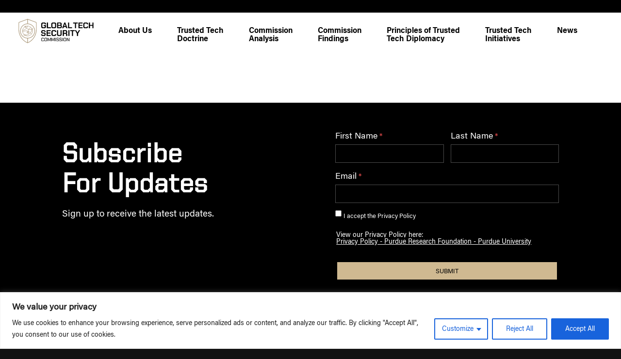

--- FILE ---
content_type: text/html; charset=UTF-8
request_url: https://techdiplomacy.org/globaltechsecuritycommission/tag/supply-chain/
body_size: 40181
content:
<!DOCTYPE html><html lang="en"><head><title>Supply Chain Archives - Global Tech Security Commission</title><meta charset="utf-8"><meta name="viewport" content="width=device-width, initial-scale=1, maximum-scale=1.0, user-scalable=no"><link rel="apple-touch-icon" sizes="180x180" href="https://techdiplomacy.org/globaltechsecuritycommission/wp-content/themes/gtsc/assets/images/favicon/apple-touch-icon.png"><link rel="icon" type="image/png" sizes="32x32" href="https://techdiplomacy.org/globaltechsecuritycommission/wp-content/themes/gtsc/assets/images/favicon/favicon-32x32.png"><link rel="icon" type="image/png" sizes="16x16" href="https://techdiplomacy.org/globaltechsecuritycommission/wp-content/themes/gtsc/assets/images/favicon/favicon-16x16.png"><link rel="manifest" href="https://techdiplomacy.org/globaltechsecuritycommission/wp-content/themes/gtsc/assets/images/favicon/site.webmanifest" crossorigin="use-credentials"><link rel="mask-icon" href="https://techdiplomacy.org/globaltechsecuritycommission/wp-content/themes/gtsc/assets/images/favicon/safari-pinned-tab.svg" color="#000000"><meta name="msapplication-TileColor" content="#000000"><meta name="theme-color" content="#000000"> <script type="text/javascript"></script> <script data-cfasync="false" data-no-defer="1" data-no-minify="1" data-no-optimize="1">var ewww_webp_supported=!1;function check_webp_feature(A,e){var w;e=void 0!==e?e:function(){},ewww_webp_supported?e(ewww_webp_supported):((w=new Image).onload=function(){ewww_webp_supported=0<w.width&&0<w.height,e&&e(ewww_webp_supported)},w.onerror=function(){e&&e(!1)},w.src="data:image/webp;base64,"+{alpha:"UklGRkoAAABXRUJQVlA4WAoAAAAQAAAAAAAAAAAAQUxQSAwAAAARBxAR/Q9ERP8DAABWUDggGAAAABQBAJ0BKgEAAQAAAP4AAA3AAP7mtQAAAA=="}[A])}check_webp_feature("alpha");</script><script data-cfasync="false" data-no-defer="1" data-no-minify="1" data-no-optimize="1">var Arrive=function(c,w){"use strict";if(c.MutationObserver&&"undefined"!=typeof HTMLElement){var r,a=0,u=(r=HTMLElement.prototype.matches||HTMLElement.prototype.webkitMatchesSelector||HTMLElement.prototype.mozMatchesSelector||HTMLElement.prototype.msMatchesSelector,{matchesSelector:function(e,t){return e instanceof HTMLElement&&r.call(e,t)},addMethod:function(e,t,r){var a=e[t];e[t]=function(){return r.length==arguments.length?r.apply(this,arguments):"function"==typeof a?a.apply(this,arguments):void 0}},callCallbacks:function(e,t){t&&t.options.onceOnly&&1==t.firedElems.length&&(e=[e[0]]);for(var r,a=0;r=e[a];a++)r&&r.callback&&r.callback.call(r.elem,r.elem);t&&t.options.onceOnly&&1==t.firedElems.length&&t.me.unbindEventWithSelectorAndCallback.call(t.target,t.selector,t.callback)},checkChildNodesRecursively:function(e,t,r,a){for(var i,n=0;i=e[n];n++)r(i,t,a)&&a.push({callback:t.callback,elem:i}),0<i.childNodes.length&&u.checkChildNodesRecursively(i.childNodes,t,r,a)},mergeArrays:function(e,t){var r,a={};for(r in e)e.hasOwnProperty(r)&&(a[r]=e[r]);for(r in t)t.hasOwnProperty(r)&&(a[r]=t[r]);return a},toElementsArray:function(e){return e=void 0!==e&&("number"!=typeof e.length||e===c)?[e]:e}}),e=(l.prototype.addEvent=function(e,t,r,a){a={target:e,selector:t,options:r,callback:a,firedElems:[]};return this._beforeAdding&&this._beforeAdding(a),this._eventsBucket.push(a),a},l.prototype.removeEvent=function(e){for(var t,r=this._eventsBucket.length-1;t=this._eventsBucket[r];r--)e(t)&&(this._beforeRemoving&&this._beforeRemoving(t),(t=this._eventsBucket.splice(r,1))&&t.length&&(t[0].callback=null))},l.prototype.beforeAdding=function(e){this._beforeAdding=e},l.prototype.beforeRemoving=function(e){this._beforeRemoving=e},l),t=function(i,n){var o=new e,l=this,s={fireOnAttributesModification:!1};return o.beforeAdding(function(t){var e=t.target;e!==c.document&&e!==c||(e=document.getElementsByTagName("html")[0]);var r=new MutationObserver(function(e){n.call(this,e,t)}),a=i(t.options);r.observe(e,a),t.observer=r,t.me=l}),o.beforeRemoving(function(e){e.observer.disconnect()}),this.bindEvent=function(e,t,r){t=u.mergeArrays(s,t);for(var a=u.toElementsArray(this),i=0;i<a.length;i++)o.addEvent(a[i],e,t,r)},this.unbindEvent=function(){var r=u.toElementsArray(this);o.removeEvent(function(e){for(var t=0;t<r.length;t++)if(this===w||e.target===r[t])return!0;return!1})},this.unbindEventWithSelectorOrCallback=function(r){var a=u.toElementsArray(this),i=r,e="function"==typeof r?function(e){for(var t=0;t<a.length;t++)if((this===w||e.target===a[t])&&e.callback===i)return!0;return!1}:function(e){for(var t=0;t<a.length;t++)if((this===w||e.target===a[t])&&e.selector===r)return!0;return!1};o.removeEvent(e)},this.unbindEventWithSelectorAndCallback=function(r,a){var i=u.toElementsArray(this);o.removeEvent(function(e){for(var t=0;t<i.length;t++)if((this===w||e.target===i[t])&&e.selector===r&&e.callback===a)return!0;return!1})},this},i=new function(){var s={fireOnAttributesModification:!1,onceOnly:!1,existing:!1};function n(e,t,r){return!(!u.matchesSelector(e,t.selector)||(e._id===w&&(e._id=a++),-1!=t.firedElems.indexOf(e._id)))&&(t.firedElems.push(e._id),!0)}var c=(i=new t(function(e){var t={attributes:!1,childList:!0,subtree:!0};return e.fireOnAttributesModification&&(t.attributes=!0),t},function(e,i){e.forEach(function(e){var t=e.addedNodes,r=e.target,a=[];null!==t&&0<t.length?u.checkChildNodesRecursively(t,i,n,a):"attributes"===e.type&&n(r,i)&&a.push({callback:i.callback,elem:r}),u.callCallbacks(a,i)})})).bindEvent;return i.bindEvent=function(e,t,r){t=void 0===r?(r=t,s):u.mergeArrays(s,t);var a=u.toElementsArray(this);if(t.existing){for(var i=[],n=0;n<a.length;n++)for(var o=a[n].querySelectorAll(e),l=0;l<o.length;l++)i.push({callback:r,elem:o[l]});if(t.onceOnly&&i.length)return r.call(i[0].elem,i[0].elem);setTimeout(u.callCallbacks,1,i)}c.call(this,e,t,r)},i},o=new function(){var a={};function i(e,t){return u.matchesSelector(e,t.selector)}var n=(o=new t(function(){return{childList:!0,subtree:!0}},function(e,r){e.forEach(function(e){var t=e.removedNodes,e=[];null!==t&&0<t.length&&u.checkChildNodesRecursively(t,r,i,e),u.callCallbacks(e,r)})})).bindEvent;return o.bindEvent=function(e,t,r){t=void 0===r?(r=t,a):u.mergeArrays(a,t),n.call(this,e,t,r)},o};d(HTMLElement.prototype),d(NodeList.prototype),d(HTMLCollection.prototype),d(HTMLDocument.prototype),d(Window.prototype);var n={};return s(i,n,"unbindAllArrive"),s(o,n,"unbindAllLeave"),n}function l(){this._eventsBucket=[],this._beforeAdding=null,this._beforeRemoving=null}function s(e,t,r){u.addMethod(t,r,e.unbindEvent),u.addMethod(t,r,e.unbindEventWithSelectorOrCallback),u.addMethod(t,r,e.unbindEventWithSelectorAndCallback)}function d(e){e.arrive=i.bindEvent,s(i,e,"unbindArrive"),e.leave=o.bindEvent,s(o,e,"unbindLeave")}}(window,void 0),ewww_webp_supported=!1;function check_webp_feature(e,t){var r;ewww_webp_supported?t(ewww_webp_supported):((r=new Image).onload=function(){ewww_webp_supported=0<r.width&&0<r.height,t(ewww_webp_supported)},r.onerror=function(){t(!1)},r.src="data:image/webp;base64,"+{alpha:"UklGRkoAAABXRUJQVlA4WAoAAAAQAAAAAAAAAAAAQUxQSAwAAAARBxAR/Q9ERP8DAABWUDggGAAAABQBAJ0BKgEAAQAAAP4AAA3AAP7mtQAAAA==",animation:"UklGRlIAAABXRUJQVlA4WAoAAAASAAAAAAAAAAAAQU5JTQYAAAD/////AABBTk1GJgAAAAAAAAAAAAAAAAAAAGQAAABWUDhMDQAAAC8AAAAQBxAREYiI/gcA"}[e])}function ewwwLoadImages(e){if(e){for(var t=document.querySelectorAll(".batch-image img, .image-wrapper a, .ngg-pro-masonry-item a, .ngg-galleria-offscreen-seo-wrapper a"),r=0,a=t.length;r<a;r++)ewwwAttr(t[r],"data-src",t[r].getAttribute("data-webp")),ewwwAttr(t[r],"data-thumbnail",t[r].getAttribute("data-webp-thumbnail"));for(var i=document.querySelectorAll("div.woocommerce-product-gallery__image"),r=0,a=i.length;r<a;r++)ewwwAttr(i[r],"data-thumb",i[r].getAttribute("data-webp-thumb"))}for(var n=document.querySelectorAll("video"),r=0,a=n.length;r<a;r++)ewwwAttr(n[r],"poster",e?n[r].getAttribute("data-poster-webp"):n[r].getAttribute("data-poster-image"));for(var o,l=document.querySelectorAll("img.ewww_webp_lazy_load"),r=0,a=l.length;r<a;r++)e&&(ewwwAttr(l[r],"data-lazy-srcset",l[r].getAttribute("data-lazy-srcset-webp")),ewwwAttr(l[r],"data-srcset",l[r].getAttribute("data-srcset-webp")),ewwwAttr(l[r],"data-lazy-src",l[r].getAttribute("data-lazy-src-webp")),ewwwAttr(l[r],"data-src",l[r].getAttribute("data-src-webp")),ewwwAttr(l[r],"data-orig-file",l[r].getAttribute("data-webp-orig-file")),ewwwAttr(l[r],"data-medium-file",l[r].getAttribute("data-webp-medium-file")),ewwwAttr(l[r],"data-large-file",l[r].getAttribute("data-webp-large-file")),null!=(o=l[r].getAttribute("srcset"))&&!1!==o&&o.includes("R0lGOD")&&ewwwAttr(l[r],"src",l[r].getAttribute("data-lazy-src-webp"))),l[r].className=l[r].className.replace(/\bewww_webp_lazy_load\b/,"");for(var s=document.querySelectorAll(".ewww_webp"),r=0,a=s.length;r<a;r++)e?(ewwwAttr(s[r],"srcset",s[r].getAttribute("data-srcset-webp")),ewwwAttr(s[r],"src",s[r].getAttribute("data-src-webp")),ewwwAttr(s[r],"data-orig-file",s[r].getAttribute("data-webp-orig-file")),ewwwAttr(s[r],"data-medium-file",s[r].getAttribute("data-webp-medium-file")),ewwwAttr(s[r],"data-large-file",s[r].getAttribute("data-webp-large-file")),ewwwAttr(s[r],"data-large_image",s[r].getAttribute("data-webp-large_image")),ewwwAttr(s[r],"data-src",s[r].getAttribute("data-webp-src"))):(ewwwAttr(s[r],"srcset",s[r].getAttribute("data-srcset-img")),ewwwAttr(s[r],"src",s[r].getAttribute("data-src-img"))),s[r].className=s[r].className.replace(/\bewww_webp\b/,"ewww_webp_loaded");window.jQuery&&jQuery.fn.isotope&&jQuery.fn.imagesLoaded&&(jQuery(".fusion-posts-container-infinite").imagesLoaded(function(){jQuery(".fusion-posts-container-infinite").hasClass("isotope")&&jQuery(".fusion-posts-container-infinite").isotope()}),jQuery(".fusion-portfolio:not(.fusion-recent-works) .fusion-portfolio-wrapper").imagesLoaded(function(){jQuery(".fusion-portfolio:not(.fusion-recent-works) .fusion-portfolio-wrapper").isotope()}))}function ewwwWebPInit(e){ewwwLoadImages(e),ewwwNggLoadGalleries(e),document.arrive(".ewww_webp",function(){ewwwLoadImages(e)}),document.arrive(".ewww_webp_lazy_load",function(){ewwwLoadImages(e)}),document.arrive("videos",function(){ewwwLoadImages(e)}),"loading"==document.readyState?document.addEventListener("DOMContentLoaded",ewwwJSONParserInit):("undefined"!=typeof galleries&&ewwwNggParseGalleries(e),ewwwWooParseVariations(e))}function ewwwAttr(e,t,r){null!=r&&!1!==r&&e.setAttribute(t,r)}function ewwwJSONParserInit(){"undefined"!=typeof galleries&&check_webp_feature("alpha",ewwwNggParseGalleries),check_webp_feature("alpha",ewwwWooParseVariations)}function ewwwWooParseVariations(e){if(e)for(var t=document.querySelectorAll("form.variations_form"),r=0,a=t.length;r<a;r++){var i=t[r].getAttribute("data-product_variations"),n=!1;try{for(var o in i=JSON.parse(i))void 0!==i[o]&&void 0!==i[o].image&&(void 0!==i[o].image.src_webp&&(i[o].image.src=i[o].image.src_webp,n=!0),void 0!==i[o].image.srcset_webp&&(i[o].image.srcset=i[o].image.srcset_webp,n=!0),void 0!==i[o].image.full_src_webp&&(i[o].image.full_src=i[o].image.full_src_webp,n=!0),void 0!==i[o].image.gallery_thumbnail_src_webp&&(i[o].image.gallery_thumbnail_src=i[o].image.gallery_thumbnail_src_webp,n=!0),void 0!==i[o].image.thumb_src_webp&&(i[o].image.thumb_src=i[o].image.thumb_src_webp,n=!0));n&&ewwwAttr(t[r],"data-product_variations",JSON.stringify(i))}catch(e){}}}function ewwwNggParseGalleries(e){if(e)for(var t in galleries){var r=galleries[t];galleries[t].images_list=ewwwNggParseImageList(r.images_list)}}function ewwwNggLoadGalleries(e){e&&document.addEventListener("ngg.galleria.themeadded",function(e,t){window.ngg_galleria._create_backup=window.ngg_galleria.create,window.ngg_galleria.create=function(e,t){var r=$(e).data("id");return galleries["gallery_"+r].images_list=ewwwNggParseImageList(galleries["gallery_"+r].images_list),window.ngg_galleria._create_backup(e,t)}})}function ewwwNggParseImageList(e){for(var t in e){var r=e[t];if(void 0!==r["image-webp"]&&(e[t].image=r["image-webp"],delete e[t]["image-webp"]),void 0!==r["thumb-webp"]&&(e[t].thumb=r["thumb-webp"],delete e[t]["thumb-webp"]),void 0!==r.full_image_webp&&(e[t].full_image=r.full_image_webp,delete e[t].full_image_webp),void 0!==r.srcsets)for(var a in r.srcsets)nggSrcset=r.srcsets[a],void 0!==r.srcsets[a+"-webp"]&&(e[t].srcsets[a]=r.srcsets[a+"-webp"],delete e[t].srcsets[a+"-webp"]);if(void 0!==r.full_srcsets)for(var i in r.full_srcsets)nggFSrcset=r.full_srcsets[i],void 0!==r.full_srcsets[i+"-webp"]&&(e[t].full_srcsets[i]=r.full_srcsets[i+"-webp"],delete e[t].full_srcsets[i+"-webp"])}return e}check_webp_feature("alpha",ewwwWebPInit);</script><meta name='robots' content='index, follow, max-image-preview:large, max-snippet:-1, max-video-preview:-1' /><link rel="canonical" href="https://techdiplomacy.org/globaltechsecuritycommission/tag/supply-chain/" /><meta property="og:locale" content="en_US" /><meta property="og:type" content="article" /><meta property="og:title" content="Supply Chain Archives - Global Tech Security Commission" /><meta property="og:url" content="https://techdiplomacy.org/globaltechsecuritycommission/tag/supply-chain/" /><meta property="og:site_name" content="Global Tech Security Commission" /><meta name="twitter:card" content="summary_large_image" /> <script type="application/ld+json" class="yoast-schema-graph">{"@context":"https://schema.org","@graph":[{"@type":"CollectionPage","@id":"https://techdiplomacy.org/globaltechsecuritycommission/tag/supply-chain/","url":"https://techdiplomacy.org/globaltechsecuritycommission/tag/supply-chain/","name":"Supply Chain Archives - Global Tech Security Commission","isPartOf":{"@id":"https://techdiplomacy.org/globaltechsecuritycommission/#website"},"breadcrumb":{"@id":"https://techdiplomacy.org/globaltechsecuritycommission/tag/supply-chain/#breadcrumb"},"inLanguage":"en-US"},{"@type":"BreadcrumbList","@id":"https://techdiplomacy.org/globaltechsecuritycommission/tag/supply-chain/#breadcrumb","itemListElement":[{"@type":"ListItem","position":1,"name":"Home","item":"https://techdiplomacy.org/globaltechsecuritycommission/"},{"@type":"ListItem","position":2,"name":"Supply Chain"}]},{"@type":"WebSite","@id":"https://techdiplomacy.org/globaltechsecuritycommission/#website","url":"https://techdiplomacy.org/globaltechsecuritycommission/","name":"Global Tech Security Commission","description":"Strategies for safeguarding freedom through trusted technology.","potentialAction":[{"@type":"SearchAction","target":{"@type":"EntryPoint","urlTemplate":"https://techdiplomacy.org/globaltechsecuritycommission/?s={search_term_string}"},"query-input":{"@type":"PropertyValueSpecification","valueRequired":true,"valueName":"search_term_string"}}],"inLanguage":"en-US"}]}</script> <link rel="alternate" type="application/rss+xml" title="Global Tech Security Commission &raquo; Supply Chain Tag Feed" href="https://techdiplomacy.org/globaltechsecuritycommission/tag/supply-chain/feed/" /><style id='wp-img-auto-sizes-contain-inline-css' type='text/css'>img:is([sizes=auto i],[sizes^="auto," i]){contain-intrinsic-size:3000px 1500px}
/*# sourceURL=wp-img-auto-sizes-contain-inline-css */</style><style id='wp-emoji-styles-inline-css' type='text/css'>img.wp-smiley, img.emoji {
		display: inline !important;
		border: none !important;
		box-shadow: none !important;
		height: 1em !important;
		width: 1em !important;
		margin: 0 0.07em !important;
		vertical-align: -0.1em !important;
		background: none !important;
		padding: 0 !important;
	}
/*# sourceURL=wp-emoji-styles-inline-css */</style><style id='wp-block-library-inline-css' type='text/css'>:root{--wp-block-synced-color:#7a00df;--wp-block-synced-color--rgb:122,0,223;--wp-bound-block-color:var(--wp-block-synced-color);--wp-editor-canvas-background:#ddd;--wp-admin-theme-color:#007cba;--wp-admin-theme-color--rgb:0,124,186;--wp-admin-theme-color-darker-10:#006ba1;--wp-admin-theme-color-darker-10--rgb:0,107,160.5;--wp-admin-theme-color-darker-20:#005a87;--wp-admin-theme-color-darker-20--rgb:0,90,135;--wp-admin-border-width-focus:2px}@media (min-resolution:192dpi){:root{--wp-admin-border-width-focus:1.5px}}.wp-element-button{cursor:pointer}:root .has-very-light-gray-background-color{background-color:#eee}:root .has-very-dark-gray-background-color{background-color:#313131}:root .has-very-light-gray-color{color:#eee}:root .has-very-dark-gray-color{color:#313131}:root .has-vivid-green-cyan-to-vivid-cyan-blue-gradient-background{background:linear-gradient(135deg,#00d084,#0693e3)}:root .has-purple-crush-gradient-background{background:linear-gradient(135deg,#34e2e4,#4721fb 50%,#ab1dfe)}:root .has-hazy-dawn-gradient-background{background:linear-gradient(135deg,#faaca8,#dad0ec)}:root .has-subdued-olive-gradient-background{background:linear-gradient(135deg,#fafae1,#67a671)}:root .has-atomic-cream-gradient-background{background:linear-gradient(135deg,#fdd79a,#004a59)}:root .has-nightshade-gradient-background{background:linear-gradient(135deg,#330968,#31cdcf)}:root .has-midnight-gradient-background{background:linear-gradient(135deg,#020381,#2874fc)}:root{--wp--preset--font-size--normal:16px;--wp--preset--font-size--huge:42px}.has-regular-font-size{font-size:1em}.has-larger-font-size{font-size:2.625em}.has-normal-font-size{font-size:var(--wp--preset--font-size--normal)}.has-huge-font-size{font-size:var(--wp--preset--font-size--huge)}.has-text-align-center{text-align:center}.has-text-align-left{text-align:left}.has-text-align-right{text-align:right}.has-fit-text{white-space:nowrap!important}#end-resizable-editor-section{display:none}.aligncenter{clear:both}.items-justified-left{justify-content:flex-start}.items-justified-center{justify-content:center}.items-justified-right{justify-content:flex-end}.items-justified-space-between{justify-content:space-between}.screen-reader-text{border:0;clip-path:inset(50%);height:1px;margin:-1px;overflow:hidden;padding:0;position:absolute;width:1px;word-wrap:normal!important}.screen-reader-text:focus{background-color:#ddd;clip-path:none;color:#444;display:block;font-size:1em;height:auto;left:5px;line-height:normal;padding:15px 23px 14px;text-decoration:none;top:5px;width:auto;z-index:100000}html :where(.has-border-color){border-style:solid}html :where([style*=border-top-color]){border-top-style:solid}html :where([style*=border-right-color]){border-right-style:solid}html :where([style*=border-bottom-color]){border-bottom-style:solid}html :where([style*=border-left-color]){border-left-style:solid}html :where([style*=border-width]){border-style:solid}html :where([style*=border-top-width]){border-top-style:solid}html :where([style*=border-right-width]){border-right-style:solid}html :where([style*=border-bottom-width]){border-bottom-style:solid}html :where([style*=border-left-width]){border-left-style:solid}html :where(img[class*=wp-image-]){height:auto;max-width:100%}:where(figure){margin:0 0 1em}html :where(.is-position-sticky){--wp-admin--admin-bar--position-offset:var(--wp-admin--admin-bar--height,0px)}@media screen and (max-width:600px){html :where(.is-position-sticky){--wp-admin--admin-bar--position-offset:0px}}

/*# sourceURL=wp-block-library-inline-css */</style><style id='global-styles-inline-css' type='text/css'>:root{--wp--preset--aspect-ratio--square: 1;--wp--preset--aspect-ratio--4-3: 4/3;--wp--preset--aspect-ratio--3-4: 3/4;--wp--preset--aspect-ratio--3-2: 3/2;--wp--preset--aspect-ratio--2-3: 2/3;--wp--preset--aspect-ratio--16-9: 16/9;--wp--preset--aspect-ratio--9-16: 9/16;--wp--preset--color--black: #000000;--wp--preset--color--cyan-bluish-gray: #abb8c3;--wp--preset--color--white: #ffffff;--wp--preset--color--pale-pink: #f78da7;--wp--preset--color--vivid-red: #cf2e2e;--wp--preset--color--luminous-vivid-orange: #ff6900;--wp--preset--color--luminous-vivid-amber: #fcb900;--wp--preset--color--light-green-cyan: #7bdcb5;--wp--preset--color--vivid-green-cyan: #00d084;--wp--preset--color--pale-cyan-blue: #8ed1fc;--wp--preset--color--vivid-cyan-blue: #0693e3;--wp--preset--color--vivid-purple: #9b51e0;--wp--preset--gradient--vivid-cyan-blue-to-vivid-purple: linear-gradient(135deg,rgb(6,147,227) 0%,rgb(155,81,224) 100%);--wp--preset--gradient--light-green-cyan-to-vivid-green-cyan: linear-gradient(135deg,rgb(122,220,180) 0%,rgb(0,208,130) 100%);--wp--preset--gradient--luminous-vivid-amber-to-luminous-vivid-orange: linear-gradient(135deg,rgb(252,185,0) 0%,rgb(255,105,0) 100%);--wp--preset--gradient--luminous-vivid-orange-to-vivid-red: linear-gradient(135deg,rgb(255,105,0) 0%,rgb(207,46,46) 100%);--wp--preset--gradient--very-light-gray-to-cyan-bluish-gray: linear-gradient(135deg,rgb(238,238,238) 0%,rgb(169,184,195) 100%);--wp--preset--gradient--cool-to-warm-spectrum: linear-gradient(135deg,rgb(74,234,220) 0%,rgb(151,120,209) 20%,rgb(207,42,186) 40%,rgb(238,44,130) 60%,rgb(251,105,98) 80%,rgb(254,248,76) 100%);--wp--preset--gradient--blush-light-purple: linear-gradient(135deg,rgb(255,206,236) 0%,rgb(152,150,240) 100%);--wp--preset--gradient--blush-bordeaux: linear-gradient(135deg,rgb(254,205,165) 0%,rgb(254,45,45) 50%,rgb(107,0,62) 100%);--wp--preset--gradient--luminous-dusk: linear-gradient(135deg,rgb(255,203,112) 0%,rgb(199,81,192) 50%,rgb(65,88,208) 100%);--wp--preset--gradient--pale-ocean: linear-gradient(135deg,rgb(255,245,203) 0%,rgb(182,227,212) 50%,rgb(51,167,181) 100%);--wp--preset--gradient--electric-grass: linear-gradient(135deg,rgb(202,248,128) 0%,rgb(113,206,126) 100%);--wp--preset--gradient--midnight: linear-gradient(135deg,rgb(2,3,129) 0%,rgb(40,116,252) 100%);--wp--preset--font-size--small: 13px;--wp--preset--font-size--medium: 20px;--wp--preset--font-size--large: 36px;--wp--preset--font-size--x-large: 42px;--wp--preset--spacing--20: 0.44rem;--wp--preset--spacing--30: 0.67rem;--wp--preset--spacing--40: 1rem;--wp--preset--spacing--50: 1.5rem;--wp--preset--spacing--60: 2.25rem;--wp--preset--spacing--70: 3.38rem;--wp--preset--spacing--80: 5.06rem;--wp--preset--shadow--natural: 6px 6px 9px rgba(0, 0, 0, 0.2);--wp--preset--shadow--deep: 12px 12px 50px rgba(0, 0, 0, 0.4);--wp--preset--shadow--sharp: 6px 6px 0px rgba(0, 0, 0, 0.2);--wp--preset--shadow--outlined: 6px 6px 0px -3px rgb(255, 255, 255), 6px 6px rgb(0, 0, 0);--wp--preset--shadow--crisp: 6px 6px 0px rgb(0, 0, 0);}:where(.is-layout-flex){gap: 0.5em;}:where(.is-layout-grid){gap: 0.5em;}body .is-layout-flex{display: flex;}.is-layout-flex{flex-wrap: wrap;align-items: center;}.is-layout-flex > :is(*, div){margin: 0;}body .is-layout-grid{display: grid;}.is-layout-grid > :is(*, div){margin: 0;}:where(.wp-block-columns.is-layout-flex){gap: 2em;}:where(.wp-block-columns.is-layout-grid){gap: 2em;}:where(.wp-block-post-template.is-layout-flex){gap: 1.25em;}:where(.wp-block-post-template.is-layout-grid){gap: 1.25em;}.has-black-color{color: var(--wp--preset--color--black) !important;}.has-cyan-bluish-gray-color{color: var(--wp--preset--color--cyan-bluish-gray) !important;}.has-white-color{color: var(--wp--preset--color--white) !important;}.has-pale-pink-color{color: var(--wp--preset--color--pale-pink) !important;}.has-vivid-red-color{color: var(--wp--preset--color--vivid-red) !important;}.has-luminous-vivid-orange-color{color: var(--wp--preset--color--luminous-vivid-orange) !important;}.has-luminous-vivid-amber-color{color: var(--wp--preset--color--luminous-vivid-amber) !important;}.has-light-green-cyan-color{color: var(--wp--preset--color--light-green-cyan) !important;}.has-vivid-green-cyan-color{color: var(--wp--preset--color--vivid-green-cyan) !important;}.has-pale-cyan-blue-color{color: var(--wp--preset--color--pale-cyan-blue) !important;}.has-vivid-cyan-blue-color{color: var(--wp--preset--color--vivid-cyan-blue) !important;}.has-vivid-purple-color{color: var(--wp--preset--color--vivid-purple) !important;}.has-black-background-color{background-color: var(--wp--preset--color--black) !important;}.has-cyan-bluish-gray-background-color{background-color: var(--wp--preset--color--cyan-bluish-gray) !important;}.has-white-background-color{background-color: var(--wp--preset--color--white) !important;}.has-pale-pink-background-color{background-color: var(--wp--preset--color--pale-pink) !important;}.has-vivid-red-background-color{background-color: var(--wp--preset--color--vivid-red) !important;}.has-luminous-vivid-orange-background-color{background-color: var(--wp--preset--color--luminous-vivid-orange) !important;}.has-luminous-vivid-amber-background-color{background-color: var(--wp--preset--color--luminous-vivid-amber) !important;}.has-light-green-cyan-background-color{background-color: var(--wp--preset--color--light-green-cyan) !important;}.has-vivid-green-cyan-background-color{background-color: var(--wp--preset--color--vivid-green-cyan) !important;}.has-pale-cyan-blue-background-color{background-color: var(--wp--preset--color--pale-cyan-blue) !important;}.has-vivid-cyan-blue-background-color{background-color: var(--wp--preset--color--vivid-cyan-blue) !important;}.has-vivid-purple-background-color{background-color: var(--wp--preset--color--vivid-purple) !important;}.has-black-border-color{border-color: var(--wp--preset--color--black) !important;}.has-cyan-bluish-gray-border-color{border-color: var(--wp--preset--color--cyan-bluish-gray) !important;}.has-white-border-color{border-color: var(--wp--preset--color--white) !important;}.has-pale-pink-border-color{border-color: var(--wp--preset--color--pale-pink) !important;}.has-vivid-red-border-color{border-color: var(--wp--preset--color--vivid-red) !important;}.has-luminous-vivid-orange-border-color{border-color: var(--wp--preset--color--luminous-vivid-orange) !important;}.has-luminous-vivid-amber-border-color{border-color: var(--wp--preset--color--luminous-vivid-amber) !important;}.has-light-green-cyan-border-color{border-color: var(--wp--preset--color--light-green-cyan) !important;}.has-vivid-green-cyan-border-color{border-color: var(--wp--preset--color--vivid-green-cyan) !important;}.has-pale-cyan-blue-border-color{border-color: var(--wp--preset--color--pale-cyan-blue) !important;}.has-vivid-cyan-blue-border-color{border-color: var(--wp--preset--color--vivid-cyan-blue) !important;}.has-vivid-purple-border-color{border-color: var(--wp--preset--color--vivid-purple) !important;}.has-vivid-cyan-blue-to-vivid-purple-gradient-background{background: var(--wp--preset--gradient--vivid-cyan-blue-to-vivid-purple) !important;}.has-light-green-cyan-to-vivid-green-cyan-gradient-background{background: var(--wp--preset--gradient--light-green-cyan-to-vivid-green-cyan) !important;}.has-luminous-vivid-amber-to-luminous-vivid-orange-gradient-background{background: var(--wp--preset--gradient--luminous-vivid-amber-to-luminous-vivid-orange) !important;}.has-luminous-vivid-orange-to-vivid-red-gradient-background{background: var(--wp--preset--gradient--luminous-vivid-orange-to-vivid-red) !important;}.has-very-light-gray-to-cyan-bluish-gray-gradient-background{background: var(--wp--preset--gradient--very-light-gray-to-cyan-bluish-gray) !important;}.has-cool-to-warm-spectrum-gradient-background{background: var(--wp--preset--gradient--cool-to-warm-spectrum) !important;}.has-blush-light-purple-gradient-background{background: var(--wp--preset--gradient--blush-light-purple) !important;}.has-blush-bordeaux-gradient-background{background: var(--wp--preset--gradient--blush-bordeaux) !important;}.has-luminous-dusk-gradient-background{background: var(--wp--preset--gradient--luminous-dusk) !important;}.has-pale-ocean-gradient-background{background: var(--wp--preset--gradient--pale-ocean) !important;}.has-electric-grass-gradient-background{background: var(--wp--preset--gradient--electric-grass) !important;}.has-midnight-gradient-background{background: var(--wp--preset--gradient--midnight) !important;}.has-small-font-size{font-size: var(--wp--preset--font-size--small) !important;}.has-medium-font-size{font-size: var(--wp--preset--font-size--medium) !important;}.has-large-font-size{font-size: var(--wp--preset--font-size--large) !important;}.has-x-large-font-size{font-size: var(--wp--preset--font-size--x-large) !important;}
/*# sourceURL=global-styles-inline-css */</style><style id='classic-theme-styles-inline-css' type='text/css'>/*! This file is auto-generated */
.wp-block-button__link{color:#fff;background-color:#32373c;border-radius:9999px;box-shadow:none;text-decoration:none;padding:calc(.667em + 2px) calc(1.333em + 2px);font-size:1.125em}.wp-block-file__button{background:#32373c;color:#fff;text-decoration:none}
/*# sourceURL=/wp-includes/css/classic-themes.min.css */</style><link rel='stylesheet' id='main-css' href='https://techdiplomacy.org/globaltechsecuritycommission/wp-content/cache/autoptimize/7/css/autoptimize_single_220244e7b5072661ea357d4faa920bea.css?ver=1.0' type='text/css' media='all' /><link rel='stylesheet' id='relevanssi-live-search-css' href='https://techdiplomacy.org/globaltechsecuritycommission/wp-content/cache/autoptimize/7/css/autoptimize_single_c9e779d594fd5b15f2f470fe790ef05b.css?ver=2.5' type='text/css' media='all' /> <script type="text/javascript" id="cookie-law-info-js-extra">var _ckyConfig = {"_ipData":[],"_assetsURL":"https://techdiplomacy.org/globaltechsecuritycommission/wp-content/plugins/cookie-law-info/lite/frontend/images/","_publicURL":"https://techdiplomacy.org/globaltechsecuritycommission","_expiry":"365","_categories":[{"name":"Necessary","slug":"necessary","isNecessary":true,"ccpaDoNotSell":true,"cookies":[],"active":true,"defaultConsent":{"gdpr":true,"ccpa":true}},{"name":"Functional","slug":"functional","isNecessary":false,"ccpaDoNotSell":true,"cookies":[],"active":true,"defaultConsent":{"gdpr":false,"ccpa":false}},{"name":"Analytics","slug":"analytics","isNecessary":false,"ccpaDoNotSell":true,"cookies":[],"active":true,"defaultConsent":{"gdpr":false,"ccpa":false}},{"name":"Performance","slug":"performance","isNecessary":false,"ccpaDoNotSell":true,"cookies":[],"active":true,"defaultConsent":{"gdpr":false,"ccpa":false}},{"name":"Advertisement","slug":"advertisement","isNecessary":false,"ccpaDoNotSell":true,"cookies":[],"active":true,"defaultConsent":{"gdpr":false,"ccpa":false}}],"_activeLaw":"gdpr","_rootDomain":"","_block":"1","_showBanner":"1","_bannerConfig":{"settings":{"type":"classic","preferenceCenterType":"pushdown","position":"bottom","applicableLaw":"gdpr"},"behaviours":{"reloadBannerOnAccept":false,"loadAnalyticsByDefault":false,"animations":{"onLoad":"animate","onHide":"sticky"}},"config":{"revisitConsent":{"status":true,"tag":"revisit-consent","position":"bottom-left","meta":{"url":"#"},"styles":{"background-color":"#0056A7"},"elements":{"title":{"type":"text","tag":"revisit-consent-title","status":true,"styles":{"color":"#0056a7"}}}},"preferenceCenter":{"toggle":{"status":true,"tag":"detail-category-toggle","type":"toggle","states":{"active":{"styles":{"background-color":"#1863DC"}},"inactive":{"styles":{"background-color":"#D0D5D2"}}}}},"categoryPreview":{"status":false,"toggle":{"status":true,"tag":"detail-category-preview-toggle","type":"toggle","states":{"active":{"styles":{"background-color":"#1863DC"}},"inactive":{"styles":{"background-color":"#D0D5D2"}}}}},"videoPlaceholder":{"status":true,"styles":{"background-color":"#000000","border-color":"#000000","color":"#ffffff"}},"readMore":{"status":false,"tag":"readmore-button","type":"link","meta":{"noFollow":true,"newTab":true},"styles":{"color":"#1863DC","background-color":"transparent","border-color":"transparent"}},"showMore":{"status":true,"tag":"show-desc-button","type":"button","styles":{"color":"#1863DC"}},"showLess":{"status":true,"tag":"hide-desc-button","type":"button","styles":{"color":"#1863DC"}},"alwaysActive":{"status":true,"tag":"always-active","styles":{"color":"#008000"}},"manualLinks":{"status":true,"tag":"manual-links","type":"link","styles":{"color":"#1863DC"}},"auditTable":{"status":true},"optOption":{"status":true,"toggle":{"status":true,"tag":"optout-option-toggle","type":"toggle","states":{"active":{"styles":{"background-color":"#1863dc"}},"inactive":{"styles":{"background-color":"#FFFFFF"}}}}}}},"_version":"3.3.8","_logConsent":"1","_tags":[{"tag":"accept-button","styles":{"color":"#FFFFFF","background-color":"#1863DC","border-color":"#1863DC"}},{"tag":"reject-button","styles":{"color":"#1863DC","background-color":"transparent","border-color":"#1863DC"}},{"tag":"settings-button","styles":{"color":"#1863DC","background-color":"transparent","border-color":"#1863DC"}},{"tag":"readmore-button","styles":{"color":"#1863DC","background-color":"transparent","border-color":"transparent"}},{"tag":"donotsell-button","styles":{"color":"#1863DC","background-color":"transparent","border-color":"transparent"}},{"tag":"show-desc-button","styles":{"color":"#1863DC"}},{"tag":"hide-desc-button","styles":{"color":"#1863DC"}},{"tag":"cky-always-active","styles":[]},{"tag":"cky-link","styles":[]},{"tag":"accept-button","styles":{"color":"#FFFFFF","background-color":"#1863DC","border-color":"#1863DC"}},{"tag":"revisit-consent","styles":{"background-color":"#0056A7"}}],"_shortCodes":[{"key":"cky_readmore","content":"\u003Ca href=\"#\" class=\"cky-policy\" aria-label=\"Cookie Policy\" target=\"_blank\" rel=\"noopener\" data-cky-tag=\"readmore-button\"\u003ECookie Policy\u003C/a\u003E","tag":"readmore-button","status":false,"attributes":{"rel":"nofollow","target":"_blank"}},{"key":"cky_show_desc","content":"\u003Cbutton class=\"cky-show-desc-btn\" data-cky-tag=\"show-desc-button\" aria-label=\"Show more\"\u003EShow more\u003C/button\u003E","tag":"show-desc-button","status":true,"attributes":[]},{"key":"cky_hide_desc","content":"\u003Cbutton class=\"cky-show-desc-btn\" data-cky-tag=\"hide-desc-button\" aria-label=\"Show less\"\u003EShow less\u003C/button\u003E","tag":"hide-desc-button","status":true,"attributes":[]},{"key":"cky_optout_show_desc","content":"[cky_optout_show_desc]","tag":"optout-show-desc-button","status":true,"attributes":[]},{"key":"cky_optout_hide_desc","content":"[cky_optout_hide_desc]","tag":"optout-hide-desc-button","status":true,"attributes":[]},{"key":"cky_category_toggle_label","content":"[cky_{{status}}_category_label] [cky_preference_{{category_slug}}_title]","tag":"","status":true,"attributes":[]},{"key":"cky_enable_category_label","content":"Enable","tag":"","status":true,"attributes":[]},{"key":"cky_disable_category_label","content":"Disable","tag":"","status":true,"attributes":[]},{"key":"cky_video_placeholder","content":"\u003Cdiv class=\"video-placeholder-normal\" data-cky-tag=\"video-placeholder\" id=\"[UNIQUEID]\"\u003E\u003Cp class=\"video-placeholder-text-normal\" data-cky-tag=\"placeholder-title\"\u003EPlease accept cookies to access this content\u003C/p\u003E\u003C/div\u003E","tag":"","status":true,"attributes":[]},{"key":"cky_enable_optout_label","content":"Enable","tag":"","status":true,"attributes":[]},{"key":"cky_disable_optout_label","content":"Disable","tag":"","status":true,"attributes":[]},{"key":"cky_optout_toggle_label","content":"[cky_{{status}}_optout_label] [cky_optout_option_title]","tag":"","status":true,"attributes":[]},{"key":"cky_optout_option_title","content":"Do Not Sell or Share My Personal Information","tag":"","status":true,"attributes":[]},{"key":"cky_optout_close_label","content":"Close","tag":"","status":true,"attributes":[]},{"key":"cky_preference_close_label","content":"Close","tag":"","status":true,"attributes":[]}],"_rtl":"","_language":"en","_providersToBlock":[]};
var _ckyStyles = {"css":".cky-hide{display: none;}.cky-btn-revisit-wrapper{display: flex; align-items: center; justify-content: center; background: #0056a7; width: 45px; height: 45px; border-radius: 50%; position: fixed; z-index: 999999; cursor: pointer;}.cky-revisit-bottom-left{bottom: 15px; left: 15px;}.cky-revisit-bottom-right{bottom: 15px; right: 15px;}.cky-btn-revisit-wrapper .cky-btn-revisit{display: flex; align-items: center; justify-content: center; background: none; border: none; cursor: pointer; position: relative; margin: 0; padding: 0;}.cky-btn-revisit-wrapper .cky-btn-revisit img{max-width: fit-content; margin: 0; height: 30px; width: 30px;}.cky-revisit-bottom-left:hover::before{content: attr(data-tooltip); position: absolute; background: #4E4B66; color: #ffffff; left: calc(100% + 7px); font-size: 12px; line-height: 16px; width: max-content; padding: 4px 8px; border-radius: 4px;}.cky-revisit-bottom-left:hover::after{position: absolute; content: \"\"; border: 5px solid transparent; left: calc(100% + 2px); border-left-width: 0; border-right-color: #4E4B66;}.cky-revisit-bottom-right:hover::before{content: attr(data-tooltip); position: absolute; background: #4E4B66; color: #ffffff; right: calc(100% + 7px); font-size: 12px; line-height: 16px; width: max-content; padding: 4px 8px; border-radius: 4px;}.cky-revisit-bottom-right:hover::after{position: absolute; content: \"\"; border: 5px solid transparent; right: calc(100% + 2px); border-right-width: 0; border-left-color: #4E4B66;}.cky-revisit-hide{display: none;}.cky-consent-container{position: fixed; width: 100%; box-sizing: border-box; z-index: 9999999;}.cky-classic-bottom{bottom: 0; left: 0;}.cky-classic-top{top: 0; left: 0;}.cky-consent-container .cky-consent-bar{background: #ffffff; border: 1px solid; padding: 16.5px 24px; box-shadow: 0 -1px 10px 0 #acabab4d;}.cky-consent-bar .cky-banner-btn-close{position: absolute; right: 9px; top: 5px; background: none; border: none; cursor: pointer; padding: 0; margin: 0; height: auto; width: auto; min-height: 0; line-height: 0; text-shadow: none; box-shadow: none;}.cky-consent-bar .cky-banner-btn-close img{width: 9px; height: 9px; margin: 0;}.cky-custom-brand-logo-wrapper .cky-custom-brand-logo{width: 100px; height: auto; margin: 0 0 10px 0;}.cky-notice .cky-title{color: #212121; font-weight: 700; font-size: 18px; line-height: 24px; margin: 0 0 10px 0;}.cky-notice-group{display: flex; justify-content: space-between; align-items: center;}.cky-notice-des *{font-size: 14px;}.cky-notice-des{color: #212121; font-size: 14px; line-height: 24px; font-weight: 400;}.cky-notice-des img{height: 25px; width: 25px;}.cky-consent-bar .cky-notice-des p{color: inherit; margin-top: 0; overflow-wrap: break-word;}.cky-notice-des p:last-child{margin-bottom: 0;}.cky-notice-des a.cky-policy,.cky-notice-des button.cky-policy{font-size: 14px; color: #1863dc; white-space: nowrap; cursor: pointer; background: transparent; border: 1px solid; text-decoration: underline;}.cky-notice-des button.cky-policy{padding: 0;}.cky-notice-des a.cky-policy:focus-visible,.cky-consent-bar .cky-banner-btn-close:focus-visible,.cky-notice-des button.cky-policy:focus-visible,.cky-category-direct-switch input[type=\"checkbox\"]:focus-visible,.cky-preference-content-wrapper .cky-show-desc-btn:focus-visible,.cky-accordion-header .cky-accordion-btn:focus-visible,.cky-switch input[type=\"checkbox\"]:focus-visible,.cky-footer-wrapper a:focus-visible,.cky-btn:focus-visible{outline: 2px solid #1863dc; outline-offset: 2px;}.cky-btn:focus:not(:focus-visible),.cky-accordion-header .cky-accordion-btn:focus:not(:focus-visible),.cky-preference-content-wrapper .cky-show-desc-btn:focus:not(:focus-visible),.cky-btn-revisit-wrapper .cky-btn-revisit:focus:not(:focus-visible),.cky-preference-header .cky-btn-close:focus:not(:focus-visible),.cky-banner-btn-close:focus:not(:focus-visible){outline: 0;}button.cky-show-desc-btn:not(:hover):not(:active){color: #1863dc; background: transparent;}button.cky-accordion-btn:not(:hover):not(:active),button.cky-banner-btn-close:not(:hover):not(:active),button.cky-btn-close:not(:hover):not(:active),button.cky-btn-revisit:not(:hover):not(:active){background: transparent;}.cky-consent-bar button:hover,.cky-modal.cky-modal-open button:hover,.cky-consent-bar button:focus,.cky-modal.cky-modal-open button:focus{text-decoration: none;}.cky-notice-btn-wrapper{display: flex; justify-content: center; align-items: center; margin-left: 15px;}.cky-notice-btn-wrapper .cky-btn{text-shadow: none; box-shadow: none;}.cky-btn{font-size: 14px; font-family: inherit; line-height: 24px; padding: 8px 27px; font-weight: 500; margin: 0 8px 0 0; border-radius: 2px; white-space: nowrap; cursor: pointer; text-align: center; text-transform: none; min-height: 0;}.cky-btn:hover{opacity: 0.8;}.cky-btn-customize{color: #1863dc; background: transparent; border: 2px solid; border-color: #1863dc; padding: 8px 28px 8px 14px; position: relative;}.cky-btn-reject{color: #1863dc; background: transparent; border: 2px solid #1863dc;}.cky-btn-accept{background: #1863dc; color: #ffffff; border: 2px solid #1863dc;}.cky-consent-bar .cky-btn-customize::after{position: absolute; content: \"\"; display: inline-block; top: 18px; right: 12px; border-left: 5px solid transparent; border-right: 5px solid transparent; border-top: 6px solid; border-top-color: inherit;}.cky-consent-container.cky-consent-bar-expand .cky-btn-customize::after{transform: rotate(-180deg);}.cky-btn:last-child{margin-right: 0;}@media (max-width: 768px){.cky-notice-group{display: block;}.cky-notice-btn-wrapper{margin: 0;}.cky-notice-btn-wrapper{flex-wrap: wrap;}.cky-notice-btn-wrapper .cky-btn{flex: auto; max-width: 100%; margin-top: 10px; white-space: unset;}}@media (max-width: 576px){.cky-btn-accept{order: 1; width: 100%;}.cky-btn-customize{order: 2;}.cky-btn-reject{order: 3; margin-right: 0;}.cky-consent-container.cky-consent-bar-expand .cky-consent-bar{display: none;}.cky-consent-container .cky-consent-bar{padding: 16.5px 0;}.cky-custom-brand-logo-wrapper .cky-custom-brand-logo, .cky-notice .cky-title, .cky-notice-des, .cky-notice-btn-wrapper, .cky-category-direct-preview-wrapper{padding: 0 24px;}.cky-notice-des{max-height: 40vh; overflow-y: scroll;}}@media (max-width: 352px){.cky-notice .cky-title{font-size: 16px;}.cky-notice-des *{font-size: 12px;}.cky-notice-des, .cky-btn, .cky-notice-des a.cky-policy{font-size: 12px;}}.cky-preference-wrapper{display: none;}.cky-consent-container.cky-classic-bottom.cky-consent-bar-expand{animation: cky-classic-expand 1s;}.cky-consent-container.cky-classic-bottom.cky-consent-bar-expand .cky-preference-wrapper{display: block;}@keyframes cky-classic-expand{0%{transform: translateY(50%);}100%{transform: translateY(0%);}}.cky-consent-container.cky-classic-top .cky-preference-wrapper{animation: cky-classic-top-expand 1s;}.cky-consent-container.cky-classic-top.cky-consent-bar-expand .cky-preference-wrapper{display: block;}@keyframes cky-classic-top-expand{0%{opacity: 0; transform: translateY(-50%);}50%{opacity: 0;}100%{opacity: 1; transform: translateY(0%);}}.cky-preference{padding: 0 24px; color: #212121; overflow-y: scroll; max-height: 48vh;}.cky-preference-center,.cky-preference,.cky-preference-header,.cky-footer-wrapper{background-color: inherit;}.cky-preference-center,.cky-preference,.cky-preference-body-wrapper,.cky-accordion-wrapper{color: inherit;}.cky-preference-header .cky-btn-close{cursor: pointer; vertical-align: middle; padding: 0; margin: 0; display: none; background: none; border: none; height: auto; width: auto; min-height: 0; line-height: 0; box-shadow: none; text-shadow: none;}.cky-preference-header .cky-btn-close img{margin: 0; height: 10px; width: 10px;}.cky-preference-header{margin: 16px 0 0 0; display: flex; align-items: center; justify-content: space-between;}.cky-preference-header .cky-preference-title{font-size: 18px; font-weight: 700; line-height: 24px;}.cky-preference-content-wrapper *{font-size: 14px;}.cky-preference-content-wrapper{font-size: 14px; line-height: 24px; font-weight: 400; padding: 12px 0; border-bottom: 1px solid;}.cky-preference-content-wrapper img{height: 25px; width: 25px;}.cky-preference-content-wrapper .cky-show-desc-btn{font-size: 14px; font-family: inherit; color: #1863dc; text-decoration: none; line-height: 24px; padding: 0; margin: 0; white-space: nowrap; cursor: pointer; background: transparent; border-color: transparent; text-transform: none; min-height: 0; text-shadow: none; box-shadow: none;}.cky-preference-body-wrapper .cky-preference-content-wrapper p{color: inherit; margin-top: 0;}.cky-accordion-wrapper{margin-bottom: 10px;}.cky-accordion{border-bottom: 1px solid;}.cky-accordion:last-child{border-bottom: none;}.cky-accordion .cky-accordion-item{display: flex; margin-top: 10px;}.cky-accordion .cky-accordion-body{display: none;}.cky-accordion.cky-accordion-active .cky-accordion-body{display: block; padding: 0 22px; margin-bottom: 16px;}.cky-accordion-header-wrapper{cursor: pointer; width: 100%;}.cky-accordion-item .cky-accordion-header{display: flex; justify-content: space-between; align-items: center;}.cky-accordion-header .cky-accordion-btn{font-size: 16px; font-family: inherit; color: #212121; line-height: 24px; background: none; border: none; font-weight: 700; padding: 0; margin: 0; cursor: pointer; text-transform: none; min-height: 0; text-shadow: none; box-shadow: none;}.cky-accordion-header .cky-always-active{color: #008000; font-weight: 600; line-height: 24px; font-size: 14px;}.cky-accordion-header-des *{font-size: 14px;}.cky-accordion-header-des{color: #212121; font-size: 14px; line-height: 24px; margin: 10px 0 16px 0;}.cky-accordion-header-wrapper .cky-accordion-header-des p{color: inherit; margin-top: 0;}.cky-accordion-chevron{margin-right: 22px; position: relative; cursor: pointer;}.cky-accordion-chevron-hide{display: none;}.cky-accordion .cky-accordion-chevron i::before{content: \"\"; position: absolute; border-right: 1.4px solid; border-bottom: 1.4px solid; border-color: inherit; height: 6px; width: 6px; -webkit-transform: rotate(-45deg); -moz-transform: rotate(-45deg); -ms-transform: rotate(-45deg); -o-transform: rotate(-45deg); transform: rotate(-45deg); transition: all 0.2s ease-in-out; top: 8px;}.cky-accordion.cky-accordion-active .cky-accordion-chevron i::before{-webkit-transform: rotate(45deg); -moz-transform: rotate(45deg); -ms-transform: rotate(45deg); -o-transform: rotate(45deg); transform: rotate(45deg);}.cky-audit-table{background: #f4f4f4; border-radius: 6px;}.cky-audit-table .cky-empty-cookies-text{color: inherit; font-size: 12px; line-height: 24px; margin: 0; padding: 10px;}.cky-audit-table .cky-cookie-des-table{font-size: 12px; line-height: 24px; font-weight: normal; padding: 15px 10px; border-bottom: 1px solid; border-bottom-color: inherit; margin: 0;}.cky-audit-table .cky-cookie-des-table:last-child{border-bottom: none;}.cky-audit-table .cky-cookie-des-table li{list-style-type: none; display: flex; padding: 3px 0;}.cky-audit-table .cky-cookie-des-table li:first-child{padding-top: 0;}.cky-cookie-des-table li div:first-child{width: 100px; font-weight: 600; word-break: break-word; word-wrap: break-word;}.cky-cookie-des-table li div:last-child{flex: 1; word-break: break-word; word-wrap: break-word; margin-left: 8px;}.cky-cookie-des-table li div:last-child p{color: inherit; margin-top: 0;}.cky-cookie-des-table li div:last-child p:last-child{margin-bottom: 0;}.cky-prefrence-btn-wrapper{display: flex; align-items: center; justify-content: flex-end; padding: 18px 24px; border-top: 1px solid;}.cky-prefrence-btn-wrapper .cky-btn{text-shadow: none; box-shadow: none;}.cky-category-direct-preview-btn-wrapper .cky-btn-preferences{text-shadow: none; box-shadow: none;}.cky-prefrence-btn-wrapper .cky-btn-accept,.cky-prefrence-btn-wrapper .cky-btn-reject{display: none;}.cky-btn-preferences{color: #1863dc; background: transparent; border: 2px solid #1863dc;}.cky-footer-wrapper{position: relative;}.cky-footer-shadow{display: block; width: 100%; height: 40px; background: linear-gradient(180deg, rgba(255, 255, 255, 0) 0%, #ffffff 100%); position: absolute; bottom: 100%;}.cky-preference-center,.cky-preference,.cky-preference-body-wrapper,.cky-preference-content-wrapper,.cky-accordion-wrapper,.cky-accordion,.cky-footer-wrapper,.cky-prefrence-btn-wrapper{border-color: inherit;}@media (max-width: 768px){.cky-preference{max-height: 35vh;}}@media (max-width: 576px){.cky-consent-bar-hide{display: none;}.cky-preference{max-height: 100vh; padding: 0;}.cky-preference-body-wrapper{padding: 60px 24px 200px;}.cky-preference-body-wrapper-reject-hide{padding: 60px 24px 165px;}.cky-preference-header{position: fixed; width: 100%; box-sizing: border-box; z-index: 999999999; margin: 0; padding: 16px 24px; border-bottom: 1px solid #f4f4f4;}.cky-preference-header .cky-btn-close{display: block;}.cky-prefrence-btn-wrapper{display: block;}.cky-accordion.cky-accordion-active .cky-accordion-body{padding-right: 0;}.cky-prefrence-btn-wrapper .cky-btn{width: 100%; margin-top: 10px; margin-right: 0;}.cky-prefrence-btn-wrapper .cky-btn:first-child{margin-top: 0;}.cky-accordion:last-child{padding-bottom: 20px;}.cky-prefrence-btn-wrapper .cky-btn-accept, .cky-prefrence-btn-wrapper .cky-btn-reject{display: block;}.cky-footer-wrapper{position: fixed; bottom: 0; width: 100%;}}@media (max-width: 425px){.cky-accordion-chevron{margin-right: 15px;}.cky-accordion.cky-accordion-active .cky-accordion-body{padding: 0 15px;}}@media (max-width: 352px){.cky-preference-header .cky-preference-title{font-size: 16px;}.cky-preference-content-wrapper *, .cky-accordion-header-des *{font-size: 12px;}.cky-accordion-header-des, .cky-preference-content-wrapper, .cky-preference-content-wrapper .cky-show-desc-btn{font-size: 12px;}.cky-accordion-header .cky-accordion-btn{font-size: 14px;}}.cky-category-direct-preview-wrapper{display: flex; flex-wrap: wrap; align-items: center; justify-content: space-between; margin-top: 16px;}.cky-category-direct-preview{display: flex; flex-wrap: wrap; align-items: center; font-size: 14px; font-weight: 600; line-height: 24px; color: #212121;}.cky-category-direct-preview-section{width: 100%; display: flex; justify-content: space-between; flex-wrap: wrap;}.cky-category-direct-item{display: flex; margin: 0 30px 10px 0; cursor: pointer;}.cky-category-direct-item label{font-size: 14px; font-weight: 600; margin-right: 10px; cursor: pointer; word-break: break-word;}.cky-category-direct-switch input[type=\"checkbox\"]{display: inline-block; position: relative; width: 33px; height: 18px; margin: 0; background: #d0d5d2; -webkit-appearance: none; border-radius: 50px; border: none; cursor: pointer; vertical-align: middle; outline: 0; top: 0;}.cky-category-direct-switch input[type=\"checkbox\"]:checked{background: #1863dc;}.cky-category-direct-switch input[type=\"checkbox\"]:before{position: absolute; content: \"\"; height: 15px; width: 15px; left: 2px; bottom: 2px; margin: 0; border-radius: 50%; background-color: white; -webkit-transition: 0.4s; transition: 0.4s;}.cky-category-direct-switch input[type=\"checkbox\"]:checked:before{-webkit-transform: translateX(14px); -ms-transform: translateX(14px); transform: translateX(14px);}.cky-category-direct-switch input[type=\"checkbox\"]:after{display: none;}.cky-category-direct-switch .cky-category-direct-switch-enabled:checked{background: #818181;}@media (max-width: 576px){.cky-category-direct-preview-wrapper{display: block;}.cky-category-direct-item{justify-content: space-between; width: 45%; margin: 0 0 10px 0;}.cky-category-direct-preview-btn-wrapper .cky-btn-preferences{width: 100%;}}@media (max-width: 352px){.cky-category-direct-preview{font-size: 12px;}}.cky-switch{display: flex;}.cky-switch input[type=\"checkbox\"]{position: relative; width: 44px; height: 24px; margin: 0; background: #d0d5d2; -webkit-appearance: none; border-radius: 50px; cursor: pointer; outline: 0; border: none; top: 0;}.cky-switch input[type=\"checkbox\"]:checked{background: #3a76d8;}.cky-switch input[type=\"checkbox\"]:before{position: absolute; content: \"\"; height: 20px; width: 20px; left: 2px; bottom: 2px; border-radius: 50%; background-color: white; -webkit-transition: 0.4s; transition: 0.4s; margin: 0;}.cky-switch input[type=\"checkbox\"]:after{display: none;}.cky-switch input[type=\"checkbox\"]:checked:before{-webkit-transform: translateX(20px); -ms-transform: translateX(20px); transform: translateX(20px);}@media (max-width: 425px){.cky-switch input[type=\"checkbox\"]{width: 38px; height: 21px;}.cky-switch input[type=\"checkbox\"]:before{height: 17px; width: 17px;}.cky-switch input[type=\"checkbox\"]:checked:before{-webkit-transform: translateX(17px); -ms-transform: translateX(17px); transform: translateX(17px);}}.video-placeholder-youtube{background-size: 100% 100%; background-position: center; background-repeat: no-repeat; background-color: #b2b0b059; position: relative; display: flex; align-items: center; justify-content: center; max-width: 100%;}.video-placeholder-text-youtube{text-align: center; align-items: center; padding: 10px 16px; background-color: #000000cc; color: #ffffff; border: 1px solid; border-radius: 2px; cursor: pointer;}.video-placeholder-normal{background-image: url(\"/wp-content/plugins/cookie-law-info/lite/frontend/images/placeholder.svg\"); background-size: 80px; background-position: center; background-repeat: no-repeat; background-color: #b2b0b059; position: relative; display: flex; align-items: flex-end; justify-content: center; max-width: 100%;}.video-placeholder-text-normal{align-items: center; padding: 10px 16px; text-align: center; border: 1px solid; border-radius: 2px; cursor: pointer;}.cky-rtl{direction: rtl; text-align: right;}.cky-rtl .cky-banner-btn-close{left: 9px; right: auto;}.cky-rtl .cky-notice-btn-wrapper .cky-btn:last-child{margin-right: 8px;}.cky-rtl .cky-notice-btn-wrapper{margin-left: 0; margin-right: 15px;}.cky-rtl .cky-prefrence-btn-wrapper .cky-btn{margin-right: 8px;}.cky-rtl .cky-prefrence-btn-wrapper .cky-btn:first-child{margin-right: 0;}.cky-rtl .cky-accordion .cky-accordion-chevron i::before{border: none; border-left: 1.4px solid; border-top: 1.4px solid; left: 12px;}.cky-rtl .cky-accordion.cky-accordion-active .cky-accordion-chevron i::before{-webkit-transform: rotate(-135deg); -moz-transform: rotate(-135deg); -ms-transform: rotate(-135deg); -o-transform: rotate(-135deg); transform: rotate(-135deg);}.cky-rtl .cky-category-direct-preview-btn-wrapper{margin-right: 15px; margin-left: 0;}.cky-rtl .cky-category-direct-item label{margin-right: 0; margin-left: 10px;}.cky-rtl .cky-category-direct-preview-section .cky-category-direct-item:first-child{margin: 0 0 10px 0;}@media (max-width: 992px){.cky-rtl .cky-category-direct-preview-btn-wrapper{margin-right: 0;}}@media (max-width: 768px){.cky-rtl .cky-notice-btn-wrapper{margin-right: 0;}.cky-rtl .cky-notice-btn-wrapper .cky-btn:first-child{margin-right: 0;}}@media (max-width: 576px){.cky-rtl .cky-prefrence-btn-wrapper .cky-btn{margin-right: 0;}.cky-rtl .cky-notice-btn-wrapper .cky-btn{margin-right: 0;}.cky-rtl .cky-notice-btn-wrapper .cky-btn:last-child{margin-right: 0;}.cky-rtl .cky-notice-btn-wrapper .cky-btn-reject{margin-right: 8px;}.cky-rtl .cky-accordion.cky-accordion-active .cky-accordion-body{padding: 0 22px 0 0;}}@media (max-width: 425px){.cky-rtl .cky-accordion.cky-accordion-active .cky-accordion-body{padding: 0 15px 0 0;}}"};
//# sourceURL=cookie-law-info-js-extra</script> <script type="text/javascript" src="https://techdiplomacy.org/globaltechsecuritycommission/wp-content/plugins/cookie-law-info/lite/frontend/js/script.min.js?ver=3.3.8" id="cookie-law-info-js"></script> <script type="text/javascript" src="https://techdiplomacy.org/globaltechsecuritycommission/wp-includes/js/jquery/jquery.min.js?ver=3.7.1" id="jquery-core-js"></script> <script type="text/javascript" src="https://techdiplomacy.org/globaltechsecuritycommission/wp-includes/js/jquery/jquery-migrate.min.js?ver=3.4.1" id="jquery-migrate-js"></script> <link rel="https://api.w.org/" href="https://techdiplomacy.org/globaltechsecuritycommission/wp-json/" /><link rel="alternate" title="JSON" type="application/json" href="https://techdiplomacy.org/globaltechsecuritycommission/wp-json/wp/v2/tags/46" /><link rel="EditURI" type="application/rsd+xml" title="RSD" href="https://techdiplomacy.org/globaltechsecuritycommission/xmlrpc.php?rsd" /><style id="cky-style-inline">[data-cky-tag]{visibility:hidden;}</style><style>.wp-block-gallery.is-cropped .blocks-gallery-item picture{height:100%;width:100%;}</style><link rel="icon" href="https://techdiplomacy.org/globaltechsecuritycommission/wp-content/uploads/sites/7/2024/01/cropped-favicon-1-32x32.png" sizes="32x32" /><link rel="icon" href="https://techdiplomacy.org/globaltechsecuritycommission/wp-content/uploads/sites/7/2024/01/cropped-favicon-1-192x192.png" sizes="192x192" /><link rel="apple-touch-icon" href="https://techdiplomacy.org/globaltechsecuritycommission/wp-content/uploads/sites/7/2024/01/cropped-favicon-1-180x180.png" /><meta name="msapplication-TileImage" content="https://techdiplomacy.org/globaltechsecuritycommission/wp-content/uploads/sites/7/2024/01/cropped-favicon-1-270x270.png" /></head><body class="archive tag tag-supply-chain tag-46 wp-theme-gtsc"> <svg aria-hidden="true" style="position: absolute; width: 0; height: 0; overflow: hidden;" version="1.1" xmlns="http://www.w3.org/2000/svg" xmlns:xlink="http://www.w3.org/1999/xlink"> <defs> <symbol id="icon-arrow-right" viewBox="0 0 18 32"> <path d="M0.086 3.2l10.017 10.095c1.485 1.497 1.485 3.912 0 5.409l-10.017 10.095 3.2 3.2 13.285-13.285c1.5-1.5 1.5-3.931 0-5.431l-13.285-13.285-3.2 3.2z"></path> </symbol> <symbol id="icon-arrow-left" viewBox="0 0 18 32"> <path d="M17.695 3.2l-10.017 10.095c-1.485 1.497-1.485 3.912 0 5.409l10.017 10.095-3.2 3.2-13.285-13.285c-1.5-1.5-1.5-3.931 0-5.431l13.285-13.285 3.2 3.2z"></path> </symbol> <symbol id="icon-play-btn-transparent" viewBox="0 0 28 32"> <path stroke-linejoin="miter" stroke-linecap="butt" stroke-miterlimit="4" stroke-width="1.4545" d="M25.813 14.111c1.455 0.84 1.455 2.939 0 3.779l-21.818 12.597c-1.455 0.84-3.273-0.21-3.273-1.889v-25.194c0-1.68 1.818-2.729 3.273-1.889l21.818 12.597z"></path> </symbol> <symbol id="icon-play-btn-transparent-white" viewBox="0 0 152 152"> <path d="M58.082 44.9658L111.835 76.0002L58.082 107.035L58.082 44.9658Z" stroke="white" stroke-width="2.66667"/> <circle cx="76" cy="76" r="74.6667" stroke="white" stroke-width="2.66667"/> </symbol> <symbol id="icon-caret" viewBox="0 0 54 32"> <path d="M52.964 1.605c-0.763-0.763-1.799-1.192-2.879-1.192s-2.115 0.429-2.879 1.192l-20.154 20.154-20.154-20.154c-0.768-0.742-1.796-1.152-2.864-1.143s-2.089 0.437-2.844 1.192c-0.755 0.755-1.183 1.776-1.192 2.844s0.401 2.096 1.143 2.864l23.032 23.032c0.764 0.763 1.799 1.192 2.879 1.192s2.115-0.429 2.879-1.192l23.032-23.032c0.763-0.763 1.192-1.799 1.192-2.879s-0.429-2.115-1.192-2.879z"></path> </symbol> <symbol id="icon-facebook" viewBox="0 0 32 32"> <path d="M16 0c-2.211 0-4.287 0.418-6.228 1.253s-3.631 1.975-5.073 3.418c-1.442 1.443-2.585 3.136-3.431 5.078s-1.268 4.020-1.268 6.234c0 2.214 0.423 4.292 1.268 6.234s1.989 3.635 3.431 5.078c1.442 1.443 3.133 2.588 5.073 3.434s4.016 1.27 6.228 1.27 4.287-0.423 6.228-1.27c1.94-0.846 3.631-1.991 5.073-3.434s2.585-3.136 3.431-5.078c0.846-1.942 1.268-4.020 1.268-6.234s-0.423-4.292-1.268-6.234c-0.846-1.942-1.989-3.635-3.431-5.078s-3.133-2.583-5.073-3.418c-1.94-0.836-4.016-1.253-6.228-1.253zM19.772 11.036h-2.374c-0.152 0-0.293 0.087-0.423 0.26s-0.195 0.38-0.195 0.619v1.758h2.992l-0.423 2.474h-2.569v7.422h-2.829v-7.422h-2.569v-2.474h2.569v-1.465c0-1.042 0.325-1.937 0.976-2.686s1.474-1.123 2.472-1.123h2.374v2.637z"></path> </symbol> <symbol id="icon-instagram" viewBox="0 0 32 32"> <path d="M27.313 4.688c-3.125-3.125-6.896-4.688-11.313-4.688s-8.188 1.563-11.313 4.688c-3.125 3.125-4.688 6.896-4.688 11.313s1.563 8.187 4.688 11.313c3.125 3.125 6.896 4.687 11.313 4.687s8.187-1.563 11.313-4.687c3.125-3.125 4.687-6.896 4.687-11.313s-1.563-8.188-4.687-11.313zM26 20.062c0 1.667-0.573 3.073-1.719 4.219s-2.552 1.719-4.219 1.719h-8.125c-1.625 0-3-0.562-4.125-1.688s-1.729-2.5-1.813-4.125v-8.375c0.042-1.625 0.646-3 1.813-4.125s2.542-1.688 4.125-1.688h8.125c1.667 0 3.073 0.573 4.219 1.719s1.719 2.552 1.719 4.219v8.125zM20.062 8h-8.125c-1.083 0-2.010 0.385-2.781 1.156s-1.156 1.698-1.156 2.781v8.125c0 1.083 0.385 2.010 1.156 2.781s1.698 1.156 2.781 1.156h8.125c1.083 0 2.010-0.385 2.781-1.156s1.156-1.698 1.156-2.781v-8.125c0-1.042-0.396-1.958-1.188-2.75s-1.708-1.188-2.75-1.188zM19.938 19.938c-1.042 1.042-2.271 1.562-3.688 1.562s-2.646-0.521-3.688-1.562c-1.042-1.042-1.563-2.271-1.563-3.688s0.521-2.646 1.563-3.688c1.042-1.042 2.271-1.563 3.688-1.563s2.646 0.521 3.688 1.563c1.042 1.042 1.562 2.271 1.562 3.688s-0.521 2.646-1.562 3.688zM22.125 11.625c-0.25 0.25-0.542 0.375-0.875 0.375s-0.625-0.125-0.875-0.375-0.375-0.542-0.375-0.875c0-0.333 0.125-0.625 0.375-0.875s0.542-0.375 0.875-0.375c0.333 0 0.625 0.125 0.875 0.375s0.375 0.542 0.375 0.875c0 0.333-0.125 0.625-0.375 0.875zM18.5 14c0.625 0.625 0.938 1.375 0.938 2.25s-0.313 1.625-0.938 2.25c-0.625 0.625-1.375 0.938-2.25 0.938s-1.625-0.313-2.25-0.938c-0.625-0.625-0.938-1.375-0.938-2.25s0.312-1.625 0.938-2.25 1.375-0.938 2.25-0.938c0.875 0 1.625 0.312 2.25 0.938z"></path> </symbol> <symbol id="icon-linkedin" viewBox="0 0 32 32"> <path d="M16 0c-8.837 0-16 7.163-16 16s7.163 16 16 16c8.837 0 16-7.163 16-16s-7.163-16-16-16zM12.083 22.632h-3.24v-10.427h3.24v10.427zM10.443 10.925c-1.023 0-1.685-0.725-1.685-1.622 0-0.915 0.682-1.618 1.727-1.618s1.685 0.703 1.705 1.618c0 0.897-0.66 1.622-1.747 1.622zM23.917 22.632h-3.24v-5.778c0-1.345-0.47-2.258-1.642-2.258-0.895 0-1.427 0.618-1.662 1.213-0.087 0.212-0.108 0.512-0.108 0.81v6.012h-3.242v-7.1c0-1.302-0.042-2.39-0.085-3.327h2.815l0.148 1.448h0.065c0.427-0.68 1.472-1.683 3.22-1.683 2.132 0 3.73 1.428 3.73 4.498v6.165z"></path> </symbol> <symbol id="icon-twitter" viewBox="0 0 32 32"> <path d="M16 0c-2.211 0-4.287 0.418-6.228 1.253s-3.631 1.975-5.073 3.418c-1.442 1.443-2.585 3.136-3.431 5.078s-1.268 4.020-1.268 6.234c0 2.214 0.423 4.292 1.268 6.234s1.989 3.635 3.431 5.078c1.442 1.443 3.133 2.588 5.073 3.434s4.016 1.27 6.228 1.27 4.287-0.423 6.228-1.27c1.94-0.846 3.631-1.991 5.073-3.434s2.585-3.136 3.431-5.078c0.846-1.942 1.268-4.020 1.268-6.234s-0.423-4.292-1.268-6.234c-0.846-1.942-1.989-3.635-3.431-5.078s-3.133-2.583-5.073-3.418c-1.94-0.836-4.016-1.253-6.228-1.253zM22.504 13.086c0 0.065 0 0.136 0 0.212s0 0.146 0 0.212c0 1.042-0.195 2.094-0.585 3.158s-0.965 2.024-1.724 2.881c-0.759 0.857-1.691 1.557-2.797 2.1s-2.385 0.814-3.837 0.814c-0.889 0-1.74-0.125-2.553-0.374s-1.577-0.591-2.293-1.025c0.13 0 0.26 0.005 0.39 0.016s0.26 0.016 0.39 0.016c0.737 0 1.436-0.119 2.098-0.358s1.263-0.564 1.805-0.977c-0.694-0.022-1.306-0.239-1.837-0.651s-0.905-0.933-1.122-1.563c0.108 0.022 0.211 0.038 0.309 0.049s0.19 0.016 0.276 0.016c0.152 0 0.298-0.011 0.439-0.033s0.276-0.043 0.406-0.065c-0.715-0.152-1.317-0.515-1.805-1.090s-0.732-1.243-0.732-2.002v-0.033c0.217 0.108 0.444 0.195 0.683 0.26s0.488 0.108 0.748 0.13c-0.412-0.282-0.748-0.657-1.008-1.123s-0.39-0.971-0.39-1.514c0-0.282 0.038-0.559 0.114-0.83s0.179-0.526 0.309-0.765c0.78 0.955 1.729 1.731 2.845 2.328s2.336 0.928 3.659 0.993c-0.043-0.13-0.070-0.255-0.081-0.374s-0.016-0.233-0.016-0.342c0-0.868 0.309-1.611 0.927-2.23s1.36-0.928 2.228-0.928c0.455 0 0.878 0.087 1.268 0.26s0.737 0.412 1.041 0.716c0.347-0.065 0.688-0.163 1.024-0.293s0.656-0.282 0.959-0.456c-0.108 0.369-0.282 0.7-0.52 0.993s-0.52 0.548-0.846 0.765c0.303-0.043 0.607-0.108 0.911-0.195s0.596-0.195 0.878-0.326c-0.195 0.326-0.428 0.624-0.699 0.895s-0.558 0.515-0.862 0.732z"></path> </symbol> <symbol id="icon-youtube" viewBox="0 0 32 32"> <path d="M27.313 4.688c-3.125-3.125-6.896-4.688-11.313-4.688s-8.188 1.563-11.313 4.688c-3.125 3.125-4.688 6.896-4.688 11.313s1.563 8.187 4.688 11.313c3.125 3.125 6.896 4.687 11.313 4.687s8.187-1.563 11.313-4.687c3.125-3.125 4.687-6.896 4.687-11.313s-1.563-8.188-4.687-11.313zM25.813 19.563c-0.042 0.75-0.302 1.458-0.781 2.125s-1.052 1.063-1.719 1.188c-4.458 0.333-9.333 0.333-14.625 0-0.667-0.083-1.24-0.469-1.719-1.156s-0.74-1.406-0.781-2.156c-0.208-2.375-0.208-4.771 0-7.188 0.042-0.708 0.302-1.406 0.781-2.094s1.052-1.073 1.719-1.156c4.333-0.333 9.208-0.333 14.625 0 0.75 0.042 1.344 0.375 1.781 1s0.677 1.333 0.719 2.125c0.208 2.417 0.208 4.854 0 7.313zM14 20l6-4-6-4v8z"></path> </symbol> <symbol id="icon-load-more" viewBox="0 0 73 32"> <path d="M9.143 4.571c0 2.525-2.047 4.571-4.571 4.571s-4.571-2.047-4.571-4.571c0-2.525 2.047-4.571 4.571-4.571s4.571 2.047 4.571 4.571z"></path> <path d="M41.143 27.429c0 2.525-2.047 4.571-4.571 4.571s-4.571-2.047-4.571-4.571c0-2.525 2.047-4.571 4.571-4.571s4.571 2.047 4.571 4.571z"></path> <path d="M73.143 4.571c0 2.525-2.047 4.571-4.571 4.571s-4.571-2.047-4.571-4.571c0-2.525 2.047-4.571 4.571-4.571s4.571 2.047 4.571 4.571z"></path> </symbol> <symbol id="icon-btn-close" viewBox="0 0 32 32"> <path d="M31.808 15.86c0 8.654-7.015 15.669-15.669 15.669s-15.669-7.015-15.669-15.669c0-8.654 7.015-15.669 15.669-15.669s15.669 7.015 15.669 15.669z"></path> <path fill="#2c2d31" style="fill: var(--color2, #2c2d31)" d="M14.44 15.211l-3.999-4.030 1.197-1.197 4.531 4.531 4.531-4.531 1.197 1.197-3.999 4.030c-0.416 0.419-0.416 1.096 0 1.515l3.999 4.030-1.197 1.197-4.531-4.531-4.531 4.531-1.197-1.197 3.999-4.030c0.416-0.419 0.416-1.096 0-1.515z"></path> </symbol> <symbol id="icon-doc-download" viewBox="0 0 28 32"> <path d="M18.869 0.271c-0.16-0.169-0.381-0.271-0.609-0.271h-13.659c-2.52 0-4.601 2.072-4.601 4.592v22.785c0 2.52 2.080 4.593 4.601 4.593h18.539c2.521 0 4.601-2.072 4.601-4.593v-17.465c0-0.22-0.102-0.431-0.245-0.592l-8.627-9.050zM19.114 2.986l5.777 6.064h-3.755c-1.116 0-2.021-0.896-2.021-2.013v-4.051zM20.831 22.92h-13.921c-0.465 0-0.846 0.38-0.846 0.846s0.381 0.846 0.846 0.846h13.93c0.465 0 0.846-0.381 0.846-0.846s-0.381-0.846-0.854-0.846zM13.869 20.154c-0.237 0-0.457-0.102-0.617-0.271l-4.948-5.32c-0.321-0.338-0.296-0.871 0.042-1.193s0.871-0.296 1.192 0.042l3.485 3.747v-9.235c0-0.465 0.381-0.846 0.846-0.846s0.846 0.38 0.846 0.846v9.235l3.493-3.747c0.313-0.338 0.854-0.364 1.192-0.042 0.338 0.313 0.364 0.854 0.042 1.193l-4.956 5.32c-0.16 0.169-0.38 0.271-0.617 0.271z"></path> </symbol> <symbol id="icon-calendar" viewBox="0 0 32 32"> <path stroke-linejoin="miter" stroke-linecap="butt" stroke-miterlimit="4" stroke-width="2.9091" d="M8.727 1.455h14.545c4.017 0 7.273 3.256 7.273 7.273v14.545c0 4.017-3.256 7.273-7.273 7.273h-14.545c-4.017 0-7.273-3.256-7.273-7.273v-14.545c0-4.017 3.256-7.273 7.273-7.273z"></path> <path d="M14.545 10.181c0 1.607-1.302 2.909-2.909 2.909s-2.909-1.302-2.909-2.909c0-1.607 1.302-2.909 2.909-2.909s2.909 1.302 2.909 2.909z"></path> <path d="M14.545 21.818c0 1.607-1.302 2.909-2.909 2.909s-2.909-1.302-2.909-2.909c0-1.607 1.302-2.909 2.909-2.909s2.909 1.302 2.909 2.909z"></path> <path d="M24.727 10.181c0 1.607-1.302 2.909-2.909 2.909s-2.909-1.302-2.909-2.909c0-1.607 1.302-2.909 2.909-2.909s2.909 1.302 2.909 2.909z"></path> </symbol> <symbol id="icon-calendar-filled" viewBox="0 0 32 32"> <path stroke-linejoin="miter" stroke-linecap="butt" stroke-miterlimit="4" stroke-width="2.9091" d="M8.727 1.455h14.545c4.017 0 7.273 3.256 7.273 7.273v14.545c0 4.017-3.256 7.273-7.273 7.273h-14.545c-4.017 0-7.273-3.256-7.273-7.273v-14.545c0-4.017 3.256-7.273 7.273-7.273z"></path> <path d="M14.545 10.181c0 1.607-1.302 2.909-2.909 2.909s-2.909-1.302-2.909-2.909c0-1.607 1.302-2.909 2.909-2.909s2.909 1.302 2.909 2.909z" fill="#2C2D31"></path> <path d="M14.545 21.818c0 1.607-1.302 2.909-2.909 2.909s-2.909-1.302-2.909-2.909c0-1.607 1.302-2.909 2.909-2.909s2.909 1.302 2.909 2.909z" fill="#2C2D31"></path> <path d="M24.727 10.181c0 1.607-1.302 2.909-2.909 2.909s-2.909-1.302-2.909-2.909c0-1.607 1.302-2.909 2.909-2.909s2.909 1.302 2.909 2.909z" fill="#2C2D31"></path> </symbol> <symbol id="icon-camera" viewBox="0 0 32 32"> <path d="M16 32c-8.837 0-16-7.163-16-16s7.163-16 16-16c8.837 0 16 7.163 16 16s-7.163 16-16 16zM5.565 10.992v7.513c0 1.69 1.384 3.061 3.090 3.061h10.957c0.31 0 0.562-0.249 0.562-0.557v-7.513c0-1.69-1.384-3.061-3.090-3.061h-10.957c-0.31 0-0.561 0.249-0.561 0.557zM20.869 13.923v4.167l4.522 3.299c0.32 0.244 0.696 0.32 0.696-0.347v-10.071c0-0.595-0.301-0.67-0.696-0.347l-4.522 3.299z"></path> </symbol> <symbol id="icon-clock" viewBox="0 0 32 32"> <path stroke-linejoin="miter" stroke-linecap="butt" stroke-miterlimit="4" stroke-width="3.0356" d="M30.356 15.937c0 7.963-6.456 14.419-14.419 14.419s-14.419-6.456-14.419-14.419c0-7.963 6.456-14.419 14.419-14.419s14.419 6.456 14.419 14.419z"></path> <path stroke-linejoin="miter" stroke-linecap="round" stroke-miterlimit="4" stroke-width="3.0356" d="M15.938 7.59v7.801c0 0.853 0.24 1.69 0.692 2.413l3.102 4.964"></path> </symbol> <symbol id="icon-mail" viewBox="0 0 32 32"> <path d="M31.403 16c0 8.507-6.896 15.403-15.403 15.403s-15.403-6.896-15.403-15.403c0-8.507 6.896-15.403 15.403-15.403s15.403 6.896 15.403 15.403z"></path> <path fill="#fff" style="fill: var(--color2, #fff)" d="M15.7 11.157c1.319 0 2.56 0.583 3.471 1.496v0.003c0-0.438 0.295-0.769 0.705-0.769l0.104-0.001c0.641 0 0.772 0.606 0.772 0.799l0.003 6.816c-0.045 0.446 0.46 0.676 0.741 0.39 1.095-1.125 2.404-5.782-0.68-8.481-2.874-2.516-6.731-2.101-8.783-0.688-2.18 1.504-3.576 4.832-2.22 7.958 1.477 3.41 5.705 4.427 8.218 3.413 1.273-0.514 1.86 1.206 0.539 1.768-1.997 0.851-7.554 0.765-10.15-3.732-1.754-3.037-1.661-8.38 2.991-11.148 3.559-2.117 8.251-1.531 11.080 1.424 2.957 3.089 2.785 8.873-0.1 11.123-1.307 1.021-3.248 0.027-3.236-1.462l-0.013-0.487c-0.91 0.903-2.121 1.43-3.441 1.43-2.607 0-4.901-2.294-4.901-4.9-0-2.633 2.294-4.953 4.901-4.953v0 0 0zM18.981 15.921c-0.098-1.909-1.515-3.057-3.226-3.057h-0.064c-1.974 0-3.070 1.553-3.070 3.316 0 1.975 1.325 3.223 3.062 3.223 1.937 0 3.211-1.419 3.303-3.097l-0.004-0.385z"></path> </symbol> <symbol id="icon-mail-dark" viewBox="0 0 32 32"> <path d="M31.403 16c0 8.507-6.896 15.403-15.403 15.403s-15.403-6.896-15.403-15.403c0-8.507 6.896-15.403 15.403-15.403s15.403 6.896 15.403 15.403z"></path> <path fill="#2C2D31" style="fill: #2C2D31" d="M15.7 11.157c1.319 0 2.56 0.583 3.471 1.496v0.003c0-0.438 0.295-0.769 0.705-0.769l0.104-0.001c0.641 0 0.772 0.606 0.772 0.799l0.003 6.816c-0.045 0.446 0.46 0.676 0.741 0.39 1.095-1.125 2.404-5.782-0.68-8.481-2.874-2.516-6.731-2.101-8.783-0.688-2.18 1.504-3.576 4.832-2.22 7.958 1.477 3.41 5.705 4.427 8.218 3.413 1.273-0.514 1.86 1.206 0.539 1.768-1.997 0.851-7.554 0.765-10.15-3.732-1.754-3.037-1.661-8.38 2.991-11.148 3.559-2.117 8.251-1.531 11.080 1.424 2.957 3.089 2.785 8.873-0.1 11.123-1.307 1.021-3.248 0.027-3.236-1.462l-0.013-0.487c-0.91 0.903-2.121 1.43-3.441 1.43-2.607 0-4.901-2.294-4.901-4.9-0-2.633 2.294-4.953 4.901-4.953v0 0 0zM18.981 15.921c-0.098-1.909-1.515-3.057-3.226-3.057h-0.064c-1.974 0-3.070 1.553-3.070 3.316 0 1.975 1.325 3.223 3.062 3.223 1.937 0 3.211-1.419 3.303-3.097l-0.004-0.385z"></path> </symbol> <symbol id="icon-group" viewBox="0 0 32 32"> <path d="M32 16c0 8.837-7.163 16-16 16s-16-7.163-16-16c0-8.837 7.163-16 16-16s16 7.163 16 16z"></path> <path fill="#ffffff" style="fill: var(--color2, #ffffff)" d="M23.232 13.664c0 1.113-0.903 2.016-2.016 2.016s-2.016-0.903-2.016-2.016c0-1.113 0.903-2.016 2.016-2.016s2.016 0.903 2.016 2.016z"></path> <path fill="#ffffff" style="fill: var(--color2, #ffffff)" d="M12.8 13.664c0 1.113-0.903 2.016-2.016 2.016s-2.016-0.903-2.016-2.016c0-1.113 0.903-2.016 2.016-2.016s2.016 0.903 2.016 2.016z"></path> <path fill="#ffffff" style="fill: var(--color2, #ffffff)" d="M22.496 15.36c-0.352 0.288-0.8 0.48-1.28 0.48s-0.928-0.192-1.28-0.48c-0.192 0.032-0.384 0.064-0.544 0.16 0.64 0.448 1.024 1.216 1.024 2.048v2.432c0 0.128 0 0.256-0.032 0.352h1.92c0.928 0 1.696-0.768 1.696-1.696v-1.6c0-0.896-0.672-1.6-1.504-1.696z"></path> <path fill="#ffffff" style="fill: var(--color2, #ffffff)" d="M11.584 17.536c0-0.832 0.416-1.568 1.024-2.048-0.16-0.064-0.352-0.128-0.544-0.16-0.352 0.288-0.8 0.48-1.28 0.48s-0.928-0.192-1.28-0.48c-0.832 0.096-1.504 0.8-1.504 1.664v1.6c0 0.928 0.768 1.696 1.696 1.696h1.92c-0.032-0.128-0.032-0.224-0.032-0.352v-2.4z"></path> <path fill="#ffffff" style="fill: var(--color2, #ffffff)" d="M19.136 15.52c-0.352-0.256-0.768-0.416-1.216-0.48-0.512 0.448-1.184 0.704-1.92 0.704s-1.408-0.288-1.92-0.704c-0.448 0.064-0.864 0.224-1.216 0.48-0.64 0.448-1.024 1.216-1.024 2.048v2.432c0 0.128 0 0.256 0.032 0.352 0.192 1.216 1.216 2.176 2.496 2.176h3.328c1.28 0 2.304-0.96 2.496-2.176 0.032-0.128 0.032-0.224 0.032-0.352v-2.432c-0.032-0.864-0.448-1.6-1.088-2.048z"></path> <path fill="#ffffff" style="fill: var(--color2, #ffffff)" d="M19.008 12.512c0 1.661-1.347 3.008-3.008 3.008s-3.008-1.347-3.008-3.008c0-1.661 1.347-3.008 3.008-3.008s3.008 1.347 3.008 3.008z"></path> </symbol> <symbol id="icon-play-round" viewBox="0 0 32 32"> <path stroke-linejoin="miter" stroke-linecap="butt" stroke-miterlimit="4" stroke-width="1.6067" d="M31.197 16c0 8.393-6.804 15.197-15.197 15.197s-15.197-6.804-15.197-15.197c0-8.393 6.804-15.197 15.197-15.197s15.197 6.804 15.197 15.197z"></path> <path fill="#E9E4DB" d="M21.423 14.841c0.893 0.515 0.893 1.804 0 2.319l-7.13 4.116c-0.893 0.515-2.008-0.129-2.008-1.16v-8.233c0-1.031 1.116-1.675 2.008-1.16l7.13 4.116z"></path> </symbol> <symbol id="icon-more-inline" viewBox="0 0 136 32"> <path stroke-linejoin="miter" stroke-linecap="butt" stroke-miterlimit="4" stroke-width="2" d="M31 16c0 8.284-6.716 15-15 15s-15-6.716-15-15c0-8.284 6.716-15 15-15s15 6.716 15 15z"></path> <path stroke-linejoin="miter" stroke-linecap="butt" stroke-miterlimit="4" stroke-width="2" d="M83 16c0 8.284-6.716 15-15 15s-15-6.716-15-15c0-8.284 6.716-15 15-15s15 6.716 15 15z"></path> <path stroke-linejoin="miter" stroke-linecap="butt" stroke-miterlimit="4" stroke-width="2" d="M135 16c0 8.284-6.716 15-15 15s-15-6.716-15-15c0-8.284 6.716-15 15-15s15 6.716 15 15z"></path> </symbol> <symbol id="icon-report-download" viewBox="0 0 106 110" fill="none"> <path d="M28.1359 107.111C28.4033 106.843 28.7775 106.714 29.1527 106.758H34.8615H35.3115V106.308V89.6894V89.2394H34.8615H9.58046C7.03986 89.2394 4.60255 88.2294 2.80578 86.4326C1.00913 84.6367 0 82.1995 0 79.6589V30.2499C0 27.7083 1.009 25.272 2.80578 23.4752C4.60265 21.6785 7.03986 20.6684 9.58046 20.6684L28.1359 107.111ZM28.1359 107.111C27.8686 107.377 27.7388 107.752 27.7837 108.126L28.1359 107.111ZM16.7375 22.9562V23.4062V67.3406V67.7906H16.2875H2.73739H2.28739V67.3406V30.2496C2.28739 28.3145 3.05553 26.4595 4.42408 25.0919L16.7375 22.9562ZM16.7375 22.9562H16.2875H10.3352L10.3352 22.9562H9.58078C7.64656 22.9562 5.79173 23.7243 4.4242 25.0918L16.7375 22.9562ZM2.28739 69.6282H2.73739L102.924 69.6273L103.374 69.6272V70.0772V79.6587C103.374 81.5929 102.606 83.4478 101.238 84.8154C101.237 84.8154 101.237 84.8155 101.237 84.8155L100.919 84.4972L2.28739 69.6282ZM2.28739 69.6282V70.0782M2.28739 69.6282V70.0782M2.28739 70.0782L2.28734 79.3731V79.6587M2.28739 70.0782L2.28734 79.6587M2.28734 79.6587C2.28734 81.5929 3.05551 83.4478 4.42403 84.8154L2.28734 79.6587ZM102.537 86.1143L102.537 86.1144C100.825 87.8268 98.502 88.7894 96.0808 88.7894L70.35 88.7894H69.9V89.2394V106.758V107.208H70.35H76.5087H76.5355L76.5622 107.205C76.8 107.177 77.0374 107.259 77.2073 107.429L77.2079 107.429C77.3771 107.598 77.4594 107.836 77.431 108.073L77.4278 108.1V108.126C77.4278 108.371 77.3311 108.604 77.1586 108.776C76.9863 108.949 76.7523 109.046 76.5088 109.046H29.1527C28.9092 109.046 28.6752 108.949 28.5028 108.776L28.1846 109.095L28.5028 108.776C28.3303 108.604 28.2337 108.371 28.2337 108.126V108.1L28.2305 108.073C28.202 107.836 28.2844 107.598 28.4536 107.429L28.4541 107.429C28.6241 107.259 28.8614 107.177 29.0993 107.205L29.1259 107.208H29.1527H35.3115H35.7615V106.758V89.2394V88.7894H35.3115H9.58046C7.15927 88.7894 4.8364 87.8269 3.12398 86.1144L3.12391 86.1144C1.41175 84.4029 0.45 82.0802 0.45 79.6589V30.2499C0.45 27.8276 1.41161 25.5058 3.12396 23.7934C4.8365 22.081 7.15929 21.1184 9.58046 21.1184H16.2872H16.7372V20.6684V5.47616H16.7374L16.737 5.46442C16.7021 4.12501 17.2187 2.82962 18.1672 1.88206L18.1673 1.88194C19.1152 0.934156 20.4107 0.416701 21.7498 0.451664L21.7498 0.451817H21.7615H84.0361C85.369 0.451817 86.6474 0.981105 87.5892 1.92378L87.5893 1.92394C88.5312 2.86576 89.0605 4.14427 89.0605 5.47614V20.6684V21.1184H89.5105H96.0808C98.502 21.1184 100.825 22.0809 102.537 23.7933C104.25 25.5058 105.211 27.8278 105.211 30.2498V79.6589C105.211 82.0802 104.25 84.403 102.537 86.1143ZM77.5255 107.111C77.2582 106.843 76.8839 106.714 76.5087 106.758L77.5255 107.111ZM102.924 67.7907H103.374V67.3407V30.2496C103.374 28.3145 102.606 26.4596 101.238 25.092C99.87 23.7244 98.0151 22.9562 96.0808 22.9562L89.5105 22.9563L89.0605 22.9563V23.4063V67.3407V67.7907H89.5105H102.924ZM86.7737 67.7899H87.2237V67.3399V5.47594C87.2237 4.63092 86.8879 3.82052 86.2899 3.22254C85.6927 2.62439 84.8822 2.28879 84.0365 2.28879H21.7738C20.9132 2.24545 20.0739 2.569 19.4642 3.17862C18.8548 3.78811 18.5312 4.62721 18.5744 5.48766V67.3399V67.7899H19.0244H86.7737ZM67.6125 107.208H68.0625V106.758V89.2394V88.7894H67.6125H38.0491H37.5991V89.2394V106.758V107.208H38.0491H67.6125Z" fill="#2C2D31" stroke="white" stroke-width="0.9"/> <path d="M29.9948 47.8661C29.4994 47.8136 29.1085 47.4229 29.0557 46.9276C29.0661 46.4301 29.4733 46.029 29.9745 46.029H32.8483H33.2983V45.579V32.3029V32.2766L33.2952 32.2506C33.2673 32.0121 33.3497 31.7743 33.5188 31.6043C33.6888 31.4352 33.9266 31.3529 34.165 31.3808L34.1911 31.3838H34.2173C34.4608 31.3838 34.6948 31.4807 34.8672 31.653C35.0395 31.8254 35.1364 32.0593 35.1364 32.3029V45.579V46.029H35.5864H45.3034H45.7534V45.579V20.9429V20.9161L45.7503 20.8895C45.7218 20.6516 45.8039 20.4143 45.9738 20.2444C46.1439 20.0753 46.3817 19.9929 46.6202 20.0208L46.6463 20.0238H46.6725C46.915 20.0238 47.1493 20.1209 47.3224 20.293C47.4939 20.4655 47.5906 20.6995 47.5906 20.9429V21.3929H47.5915V45.579V46.029H48.0415H57.622H58.072V45.579V31.2288C58.1232 30.7342 58.5147 30.3417 59.0096 30.2888C59.2452 30.2939 59.4717 30.3903 59.6401 30.5579C59.8124 30.7303 59.9092 30.9642 59.9092 31.2076V45.5789V46.0289H60.3592H70.0762H70.5262V45.5789V23.9754C70.5782 23.4804 70.9701 23.0879 71.4648 23.0351C71.7013 23.0401 71.9274 23.1363 72.0952 23.304C72.2675 23.4764 72.3643 23.7104 72.3643 23.9539V45.5789V46.0289H72.8143H75.6881C75.9316 46.0289 76.1656 46.1257 76.3379 46.2981C76.5059 46.4661 76.6019 46.6914 76.6069 46.9275C76.554 47.4232 76.1625 47.8141 75.6666 47.8661H29.9948Z" fill="#2C2D31" stroke="white" stroke-width="0.9"/> </symbol> <symbol id="icon-volume-sound" viewBox="0 0 36 32"> <path stroke-linejoin="round" stroke-linecap="butt" stroke-miterlimit="4" stroke-width="3.5556" d="M12.205 8.679l-5.221 4.502h-4.941v5.793h4.866l5.296 4.567v-14.861z"></path> <path fill="none" stroke-linejoin="miter" stroke-linecap="round" stroke-miterlimit="4" stroke-width="1.7778" d="M21.527 22.667c1.127-1.893 1.789-4.121 1.789-6.515 0-2.433-0.68-4.693-1.838-6.605"></path> <path fill="none" stroke-linejoin="miter" stroke-linecap="round" stroke-miterlimit="4" stroke-width="1.7778" d="M25.59 5.242c2.158 3.049 3.437 6.823 3.437 10.91 0 4.049-1.256 7.79-3.381 10.824"></path> <path fill="none" stroke-linejoin="miter" stroke-linecap="round" stroke-miterlimit="4" stroke-width="1.7778" d="M29.461 30.971c3.077-4.077 4.917-9.222 4.917-14.82 0-5.637-1.865-10.814-4.976-14.902"></path> </symbol> <symbol id="icon-volume-default" viewBox="0 0 23 32"> <path stroke-linejoin="round" stroke-linecap="butt" stroke-miterlimit="4" stroke-width="5.8182" d="M20.095 3.636l-8.687 7.49h-8.222v9.639h8.097l8.812 7.598v-24.727z"></path> </symbol> <symbol id="icon-volume-mute" viewBox="0 0 23 32"> <path stroke-linejoin="round" stroke-linecap="butt" stroke-miterlimit="4" stroke-width="5.8182" d="M20.095 3.636l-8.687 7.49h-8.222v9.639h8.097l8.812 7.598v-24.727z"></path> </symbol> <symbol id="icon-rewind-forwards" viewBox="0 0 26 32"> <path d="M0.062 17.076c0.245-2.909 1.51-5.708 3.544-7.826 1.657-1.728 3.574-2.882 5.938-3.571l0.495-0.143-0.027-2.457c-0.014-1.77-0.003-2.451 0.047-2.439 0.037 0.012 2.477 1.514 5.419 3.33 4.038 2.496 5.338 3.324 5.283 3.374-0.105 0.099-10.533 6.905-10.582 6.905-0.019 0-0.038-1.015-0.040-2.253-0.001-1.244-0.027-2.271-0.052-2.29-0.025-0.012-0.297 0.081-0.6 0.205-2.827 1.197-4.805 3.675-5.383 6.727-0.141 0.743-0.146 2.265-0.003 3.045 0.566 3.112 2.717 5.734 5.608 6.851 4.34 1.673 9.215-0.208 11.29-4.35 1.346-2.687 1.269-5.899-0.213-8.454-0.223-0.383-0.279-0.532-0.223-0.588 0.105-0.105 3.123-2.064 3.185-2.064 0.136-0 0.874 1.342 1.24 2.27 0.769 1.936 1.069 3.978 0.873 5.996-0.533 5.601-4.619 10.235-10.083 11.447-1.126 0.249-1.782 0.305-3.162 0.269-1.405-0.030-2.173-0.146-3.342-0.504-2.117-0.635-3.913-1.723-5.493-3.299-2.652-2.658-4.029-6.438-3.718-10.183z"></path> </symbol> <symbol id="icon-rewind-backward" viewBox="0 0 27 32"> <path d="M26.183 17.165c-0.247-2.869-1.501-5.627-3.512-7.713-1.638-1.702-3.531-2.835-5.864-3.51l-0.488-0.14 0.022-2.424c0.011-1.746-0.002-2.417-0.051-2.405-0.037 0.012-2.44 1.498-5.338 3.296-3.978 2.47-5.259 3.29-5.204 3.339 0.104 0.098 10.403 6.79 10.452 6.79 0.018 0 0.036-1.001 0.034-2.222-0.001-1.227 0.022-2.241 0.046-2.259 0.024-0.012 0.293 0.079 0.592 0.201 2.791 1.175 4.747 3.615 5.324 6.624 0.141 0.732 0.149 2.234 0.009 3.004-0.552 3.071-2.668 5.662-5.518 6.77-4.278 1.659-9.090-0.186-11.146-4.268-1.333-2.648-1.264-5.816 0.193-8.339 0.219-0.379 0.274-0.525 0.219-0.58-0.104-0.104-3.085-2.030-3.146-2.030-0.134 0-0.859 1.325-1.219 2.242-0.755 1.911-1.046 3.927-0.849 5.916 0.537 5.524 4.577 10.086 9.969 11.271 1.111 0.243 1.758 0.297 3.12 0.259 1.386-0.032 2.143-0.149 3.296-0.504 2.087-0.631 3.857-1.707 5.412-3.266 2.61-2.627 3.961-6.359 3.646-10.052z"></path> </symbol> <symbol id="icon-pause" viewBox="0 0 32 32"> <path d="M6.667 0c-2.944 0-5.333 2.389-5.333 5.333v21.333c0 2.944 2.389 5.333 5.333 5.333s5.333-2.389 5.333-5.333v-21.333c0-2.944-2.389-5.333-5.333-5.333z"></path> <path d="M25.333 0c-2.944 0-5.333 2.389-5.333 5.333v21.333c0 2.944 2.389 5.333 5.333 5.333s5.333-2.389 5.333-5.333v-21.333c0-2.944-2.389-5.333-5.333-5.333z"></path> </symbol> <symbol id="icon-play-simple" viewBox="0 0 32 32"> <path d="M1.74 28.221v-24.522c0-2.843 3.021-4.62 5.331-3.199l21.323 12.261c2.488 1.422 2.488 5.153 0 6.575l-21.323 12.261c-2.31 1.244-5.331-0.533-5.331-3.376z"></path> </symbol> <symbol id="icon-headphones" viewBox="0 0 32 32"> <path d="M16 2.667c-3.536 0-6.928 1.405-9.428 3.905s-3.905 5.892-3.905 9.428v2.667h2.667c0.707 0 1.386 0.281 1.886 0.781s0.781 1.178 0.781 1.886v8c0 0.707-0.281 1.386-0.781 1.886s-1.178 0.781-1.886 0.781h-2.667c-0.707 0-1.386-0.281-1.886-0.781s-0.781-1.178-0.781-1.886v-13.333c0-2.101 0.414-4.182 1.218-6.123s1.983-3.705 3.468-5.191c1.486-1.486 3.25-2.664 5.191-3.468s4.022-1.218 6.123-1.218c2.101 0 4.182 0.414 6.123 1.218s3.705 1.983 5.191 3.468c1.486 1.486 2.664 3.25 3.468 5.191s1.218 4.022 1.218 6.123v13.333c0 0.707-0.281 1.386-0.781 1.886s-1.178 0.781-1.886 0.781h-2.667c-0.707 0-1.386-0.281-1.886-0.781s-0.781-1.178-0.781-1.886v-8c0-0.707 0.281-1.385 0.781-1.886s1.178-0.781 1.886-0.781h2.667v-2.667c0-3.536-1.405-6.928-3.905-9.428s-5.892-3.905-9.428-3.905z"></path> </symbol> <symbol id="icon-close-btn" viewBox="0 0 32 32"> <circle cx="14" cy="14" r="14" fill="#E9E4DB"/> <path fill-rule="evenodd" clip-rule="evenodd" d="M11.7413 12.6768L8.90625 9.81944L9.97569 8.75L13.8969 12.6712C13.9419 12.7162 13.9843 12.7627 14.0241 12.8107C14.0639 12.7627 14.1063 12.7162 14.1513 12.6712L18.0725 8.75L19.1419 9.81944L16.3069 12.6768C15.5268 13.4631 15.5268 14.7314 16.3069 15.5176L19.1419 18.375L18.0725 19.4444L14.1513 15.5232C14.1063 15.4783 14.0639 15.4317 14.0241 15.3837C13.9843 15.4317 13.9419 15.4783 13.8969 15.5232L9.97569 19.4444L8.90625 18.375L11.7413 15.5176C12.5214 14.7314 12.5214 13.4631 11.7413 12.6768Z" fill="black" fill-opacity="0.9"/> </symbol> <symbol id="icon-close" viewBox="0 0 32 32"> <path d="M29.135 0.519l-13.134 13.134-13.134-13.134c-0.316-0.289-0.731-0.445-1.159-0.436s-0.836 0.184-1.139 0.487c-0.303 0.303-0.477 0.711-0.487 1.139s0.147 0.843 0.436 1.159l13.127 13.134-13.13 13.131c-0.16 0.153-0.289 0.336-0.377 0.539s-0.136 0.422-0.138 0.644 0.039 0.442 0.122 0.647c0.083 0.205 0.207 0.392 0.364 0.549s0.343 0.281 0.548 0.364c0.205 0.084 0.425 0.126 0.647 0.123s0.44-0.049 0.644-0.137 0.387-0.216 0.54-0.376l13.137-13.131 13.134 13.134c0.316 0.289 0.731 0.445 1.159 0.436s0.836-0.184 1.139-0.487c0.303-0.303 0.477-0.711 0.487-1.139s-0.147-0.843-0.436-1.159l-13.134-13.134 13.134-13.137c0.161-0.153 0.289-0.336 0.377-0.539s0.136-0.422 0.138-0.644c0.003-0.222-0.039-0.441-0.122-0.647s-0.207-0.392-0.364-0.549c-0.157-0.157-0.343-0.281-0.548-0.364s-0.425-0.126-0.646-0.123c-0.222 0.002-0.44 0.049-0.644 0.137s-0.387 0.216-0.54 0.376v0.003z"></path> </symbol> <symbol id="icon-location-pin" viewBox="0 0 28 32"> <path d="M13.655 0c3.761 0 6.964 1.308 9.608 3.925s3.966 5.778 3.966 9.485c0 3.707-1.322 6.869-3.966 9.485l-7.854 7.721c-0.996 0.979-2.593 0.977-3.587-0.004l-7.816-7.717c-2.671-2.617-4.007-5.778-4.007-9.485s1.336-6.869 4.007-9.485 5.887-3.925 9.649-3.925zM13.615 17.866c1.199 0 2.208-0.409 3.025-1.226 0.845-0.845 1.267-1.847 1.267-3.005s-0.423-2.16-1.267-3.005-1.853-1.267-3.025-1.267c-1.145 0-2.14 0.422-2.985 1.267s-1.267 1.847-1.267 3.005c0 1.158 0.422 2.16 1.267 3.005 0.818 0.818 1.813 1.226 2.985 1.226z"></path> </symbol> <symbol id="arrow-top" viewBox="0 0 65 65" fill="none"> <circle cx="32.5" cy="32.5" r="32.5" transform="rotate(-90 32.5 32.5)" fill="#CFB991"/> <path d="M22.7951 37.9178L31.3053 29.4741C32.0916 28.694 33.3598 28.694 34.1461 29.4741L42.6563 37.9178L45.1389 35.4352L34.1517 24.448C33.3641 23.6604 32.0873 23.6604 31.2997 24.448L20.3125 35.4352L22.7951 37.9178Z" fill="white" fill-opacity="0.84"/> </symbol> <symbol id="icon-location" viewBox="0 0 26 32"> <path d="M22.857 12.571c0-2.728-1.084-5.344-3.013-7.273s-4.545-3.013-7.273-3.013-5.344 1.084-7.273 3.013c-1.929 1.929-3.013 4.545-3.013 7.273 0 4.219 3.376 9.719 10.286 16.306 6.91-6.587 10.286-12.087 10.286-16.306zM12.571 32c-8.382-7.618-12.571-14.096-12.571-19.429 0-3.334 1.325-6.532 3.682-8.889s5.555-3.682 8.889-3.682c3.334 0 6.532 1.325 8.889 3.682s3.682 5.555 3.682 8.889c0 5.333-4.19 11.81-12.571 19.429z"></path> <path d="M12.572 16c0.909 0 1.781-0.361 2.424-1.004s1.004-1.515 1.004-2.424c0-0.909-0.361-1.781-1.004-2.424s-1.515-1.004-2.424-1.004c-0.909 0-1.781 0.361-2.424 1.004s-1.004 1.515-1.004 2.424c0 0.909 0.361 1.781 1.004 2.424s1.515 1.004 2.424 1.004zM12.572 18.286c-1.516 0-2.969-0.602-4.041-1.674s-1.674-2.525-1.674-4.041c0-1.516 0.602-2.969 1.674-4.041s2.525-1.674 4.041-1.674c1.516 0 2.969 0.602 4.041 1.674s1.674 2.525 1.674 4.041c0 1.516-0.602 2.969-1.674 4.041s-2.525 1.674-4.041 1.674z"></path> </symbol> <symbol id="icon-arrow-right-long" viewBox="0 0 240 32"> <path d="M233.414 17.414c0.781-0.781 0.781-2.047 0-2.828l-12.728-12.728c-0.781-0.781-2.047-0.781-2.829 0s-0.781 2.047 0 2.828l11.314 11.314-11.314 11.314c-0.781 0.781-0.781 2.047 0 2.828s2.048 0.781 2.829 0l12.728-12.728zM0 18h232v-4h-232v4z"></path> </symbol> <symbol id="icon-pdf" viewBox="0 0 26 32"> <path d="M23.027 0h-20.508c-1.389 0-2.519 1.131-2.519 2.519v26.962c0 1.389 1.13 2.518 2.519 2.518h20.508c1.389 0 2.519-1.13 2.519-2.518v-26.962c0-1.389-1.13-2.519-2.519-2.519zM24.045 29.481c0 0.56-0.456 1.017-1.017 1.017h-20.508c-0.56 0-1.017-0.456-1.017-1.017v-26.962c0-0.56 0.456-1.017 1.017-1.017h20.508c0.561 0 1.017 0.456 1.017 1.017v26.962z"></path> <path d="M2.519 15.779h20.508v1.503h-20.508v-1.503z"></path> <path d="M2.519 18.696h20.508v1.503h-20.508v-1.503z"></path> <path d="M2.519 21.613h20.508v1.503h-20.508v-1.503z"></path> <path d="M2.519 24.53h20.508v1.503h-20.508v-1.503z"></path> <path d="M2.519 27.447h20.508v1.502h-20.508v-1.502z"></path> <path d="M5.161 11.908c0.185 0 0.339-0.066 0.461-0.2s0.183-0.329 0.183-0.587v-1.805l1.183 0c0.791 0 1.387-0.167 1.787-0.502s0.6-0.827 0.6-1.476c0-0.304-0.050-0.578-0.147-0.822-0.099-0.243-0.243-0.449-0.433-0.617s-0.416-0.289-0.676-0.361c-0.264-0.075-0.64-0.113-1.131-0.113h-1.656c-0.285 0-0.492 0.061-0.622 0.183s-0.196 0.325-0.196 0.609v4.914c0 0.255 0.059 0.449 0.178 0.581s0.275 0.197 0.47 0.197l0-0zM5.805 6.394h0.87c0.577 0 0.958 0.094 1.143 0.282 0.165 0.176 0.248 0.406 0.248 0.687 0 0.235-0.054 0.425-0.161 0.57s-0.263 0.249-0.468 0.313c-0.204 0.064-0.459 0.096-0.763 0.096h-0.87l0-1.948z"></path> <path d="M10.75 11.693c0.119 0.071 0.296 0.107 0.53 0.107h1.683c0.292 0 0.556-0.019 0.789-0.057s0.451-0.103 0.654-0.195c0.203-0.093 0.39-0.216 0.561-0.37 0.217-0.2 0.396-0.427 0.535-0.681s0.242-0.539 0.309-0.855c0.067-0.316 0.1-0.665 0.1-1.048 0-1.16-0.332-2.024-0.995-2.592-0.255-0.223-0.54-0.375-0.852-0.457s-0.689-0.122-1.126-0.122h-1.683c-0.278 0-0.48 0.062-0.605 0.187s-0.187 0.326-0.187 0.605v4.674c0 0.206 0.018 0.374 0.055 0.503s0.113 0.229 0.233 0.3v0zM11.755 6.446h0.852c0.394 0 0.731 0.043 1.009 0.128s0.512 0.285 0.702 0.598c0.19 0.313 0.285 0.784 0.285 1.413 0 0.893-0.216 1.522-0.648 1.887-0.096 0.084-0.209 0.149-0.339 0.196s-0.257 0.075-0.378 0.087c-0.122 0.012-0.29 0.018-0.505 0.018l-0.978-0-0-4.327z"></path> <path d="M17.668 11.908c0.188 0 0.342-0.065 0.463-0.193s0.18-0.327 0.18-0.594v-2.101h2.127c0.194 0 0.34-0.043 0.439-0.131s0.148-0.204 0.148-0.352-0.049-0.266-0.145-0.354c-0.097-0.089-0.244-0.133-0.441-0.133h-2.127v-1.631h2.544c0.206 0 0.359-0.046 0.458-0.137s0.15-0.212 0.15-0.363c0-0.148-0.050-0.268-0.15-0.359s-0.253-0.137-0.458-0.137l-3.045-0.001c-0.183 0-0.332 0.027-0.45 0.080s-0.204 0.14-0.259 0.257c-0.054 0.117-0.083 0.269-0.083 0.454v4.906c0 0.264 0.060 0.461 0.18 0.591s0.277 0.196 0.468 0.196v0z"></path> </symbol> <symbol fill="none" id="icon-btn-play" viewBox="0 0 227 227"> <path d="M85.75 65.4356L169 113.5L85.75 161.564L85.75 65.4356Z" stroke-width="2"/> <circle cx="113.5" cy="113.5" r="112.5" stroke-width="2"/> </symbol> <symbol id="icon-plus" viewBox="0 0 19 19" fill="none"> <rect x="8.9375" y="5" width="1.125" height="9" fill="#A79571"/> <rect x="5" y="10.0625" width="1.125" height="9" transform="rotate(-90 5 10.0625)" fill="#A79571"/> <circle cx="9.5" cy="9.5" r="9" stroke="#E9E4DB"/> </symbol> <symbol id="icon-post-article" width="17" height="16" viewBox="0 0 17 16" fill="none" xmlns="http://www.w3.org/2000/svg"> <rect x="1.10039" y="0.2" width="14.8" height="15.6" rx="0.6" stroke="#CFB991" stroke-width="0.4"/> <rect x="3.30078" y="2.40039" width="10.4" height="4.8" rx="0.8" fill="#CFB991"/> <line x1="3.70078" y1="9.19961" x2="13.3008" y2="9.19961" stroke="#CFB991" stroke-width="0.8" stroke-linecap="round"/> <line x1="3.70078" y1="10.8002" x2="13.3008" y2="10.8002" stroke="#CFB991" stroke-width="0.8" stroke-linecap="round"/> <line x1="3.70078" y1="12.3998" x2="13.3008" y2="12.3998" stroke="#CFB991" stroke-width="0.8" stroke-linecap="round"/> </symbol> <symbol id="icon-post-video" width="16" height="16" viewBox="0 0 16 16" fill="none" xmlns="http://www.w3.org/2000/svg"> <rect x="0.2" y="0.2" width="14.8" height="15.6" rx="0.6" stroke="#CFB991" stroke-width="0.4"/> <path d="M11.4 7.65359C11.6667 7.80755 11.6667 8.19245 11.4 8.34641L5.1 11.9837C4.83333 12.1377 4.5 11.9452 4.5 11.6373L4.5 4.36269C4.5 4.05477 4.83333 3.86232 5.1 4.01628L11.4 7.65359Z" fill="#CFB991"/> </symbol> <symbol id="icon-post-doc" width="17" height="16" viewBox="0 0 17 16" fill="none" xmlns="http://www.w3.org/2000/svg"> <path d="M1.10039 0.8C1.10039 0.468629 1.36902 0.2 1.70039 0.2H12.4193L14.4182 2.1434L15.9004 3.5845V15.2C15.9004 15.5314 15.6318 15.8 15.3004 15.8H1.70039C1.36902 15.8 1.10039 15.5314 1.10039 15.2V0.8Z" stroke="#CFB991" stroke-width="0.4"/> <path d="M5.92 11H8.37C10.39 11 11.68 9.51 11.68 7.45C11.68 5.38 10.36 4.04 8.4 4.04H5.92V11ZM6.84 4.83H8.3C10 4.83 10.71 6.1 10.71 7.47C10.71 9.04 9.94 10.22 8.3 10.22H6.84V4.83Z" fill="#CFB991"/> </symbol> <symbol id="icon-register" viewBox="0 0 34 32"> <path d="M32.722 9.419l-1.057-1.057c-0.542-0.54-1.276-0.844-2.041-0.844s-1.499 0.303-2.040 0.844l-2.523 2.523v-6.717c-0.001-1.105-0.441-2.165-1.222-2.946s-1.841-1.221-2.946-1.222h-9.536c-0.019 0-0.037 0.009-0.056 0.010h0c-0.076 0.005-0.151 0.019-0.224 0.042-0.030 0.008-0.060 0.017-0.090 0.027-0.099 0.040-0.192 0.096-0.272 0.166l-10.396 9.311c-0.064 0.059-0.119 0.127-0.165 0.201-0.012 0.019-0.023 0.039-0.034 0.059l0-0c-0.035 0.064-0.062 0.131-0.082 0.201-0.004 0.013-0.009 0.026-0.013 0.038-0.017 0.071-0.026 0.143-0.026 0.216v17.559c0.001 1.105 0.441 2.165 1.222 2.946s1.841 1.221 2.946 1.222h16.725c1.105-0.001 2.165-0.441 2.946-1.222s1.221-1.841 1.223-2.946v-6.67l7.662-7.661c0.54-0.542 0.844-1.276 0.844-2.041s-0.304-1.499-0.844-2.040l-0-0zM30.305 9.723l1.057 1.057c0.375 0.376 0.375 0.985 0.001 1.361l-0.662 0.663-2.418-2.418 0.663-0.663c0.376-0.374 0.984-0.374 1.36-0l-0 0zM19.289 24.214l-3.242 0.82 0.824-3.238 10.050-10.051 2.418 2.418-10.050 10.050zM9.021 4.346l1.374-1.231v3.953c-0.001 0.595-0.237 1.165-0.658 1.586s-0.991 0.657-1.586 0.658h-4.673l5.544-4.966zM23.138 27.832c-0.001 0.595-0.237 1.165-0.658 1.586s-0.991 0.658-1.586 0.658h-16.725c-0.595-0.001-1.165-0.237-1.586-0.658s-0.657-0.991-0.658-1.586v-16.596h6.227c1.105-0.001 2.165-0.441 2.946-1.222s1.221-1.841 1.222-2.946v-5.143h8.574c0.595 0.001 1.166 0.237 1.586 0.658s0.658 0.991 0.658 1.586v8.641l-7.814 7.814c-0.123 0.122-0.21 0.275-0.252 0.443l-1.288 5.060c-0.084 0.329 0.012 0.677 0.251 0.917s0.588 0.336 0.917 0.253l5.066-1.282c0.168-0.042 0.322-0.13 0.444-0.252l2.676-2.676v4.746z"></path> </symbol> </defs> </svg><div class="page-wrap"><header class="header js-header"><div class="header__inner"><div class="header__top"><div class="header__top-info"></div></div><div class="header__main"> <a class="header__logo" href="https://techdiplomacy.org/globaltechsecuritycommission/"> <noscript><img class="header__logo-img" src="https://techdiplomacy.org/globaltechsecuritycommission/wp-content/uploads/sites/7/2024/01/gtsc-logo.svg" alt="Global Tech Security Commission"></noscript><img class=" wz_img_lazy header__logo-img" src='data:image/svg+xml,%3Csvg%20xmlns=%22http://www.w3.org/2000/svg%22%20viewBox=%220%200%20210%20140%22%3E%3C/svg%3E' data-src="https://techdiplomacy.org/globaltechsecuritycommission/wp-content/uploads/sites/7/2024/01/gtsc-logo.svg" alt="Global Tech Security Commission"> </a> <button class="header__btn-mobile js-header-btn-mobile" type="button"> <span class="header__btn-mobile-inner"></span> </button><div class="header__main-inner js-header-menu"><ul id="menu-header-navigation" class="header__main-menu"><li id="menu-item-717" class="menu-item menu-item-type-post_type menu-item-object-page menu-item-717"><a href="https://techdiplomacy.org/globaltechsecuritycommission/about-us/">About Us</a></li><li id="menu-item-1703" class="menu-item menu-item-type-post_type menu-item-object-page menu-item-1703"><a href="https://techdiplomacy.org/globaltechsecuritycommission/trusted-tech-doctrine/">Trusted Tech <br>Doctrine</a></li><li id="menu-item-1705" class="menu-item menu-item-type-post_type menu-item-object-page menu-item-1705"><a href="https://techdiplomacy.org/globaltechsecuritycommission/commission-analysis/">Commission <br>Analysis</a></li><li id="menu-item-1708" class="menu-item menu-item-type-post_type menu-item-object-page menu-item-1708"><a href="https://techdiplomacy.org/globaltechsecuritycommission/commission-findings/">Commission <br>Findings</a></li><li id="menu-item-1307" class="menu-item menu-item-type-post_type menu-item-object-page menu-item-1307"><a href="https://techdiplomacy.org/globaltechsecuritycommission/global-trusted-tech-principles/">Principles of Trusted <br>Tech Diplomacy</a></li><li id="menu-item-1310" class="menu-item menu-item-type-post_type menu-item-object-page menu-item-1310"><a href="https://techdiplomacy.org/globaltechsecuritycommission/trusted-tech-acceleration-initiatives/">Trusted Tech <br>Initiatives</a></li><li id="menu-item-1309" class="menu-item menu-item-type-post_type menu-item-object-page menu-item-1309"><a href="https://techdiplomacy.org/globaltechsecuritycommission/news/">News</a></li></ul></div></div></div></header> <script>if(window.innerWidth > 1280) {
            let tab_contents = document.querySelectorAll('.header__main-menu>li>ul>li>ul');
            if (tab_contents){
                let tabs = [];
                tab_contents.forEach(function (v){
                    v.parentElement.closest('.sub-menu').classList.add('header-tabs');
                });

                tab_contents = document.querySelectorAll('.header-tabs');
                tab_contents.forEach(function (v){
                    let li = v.querySelectorAll(':scope > li');
                    let tab_header = document.createElement('ul');
                    let tab_content = '';

                    li.forEach(function (li_el){
                        let tab_header_item = document.createElement('li');
                        tab_header_item.classList.add('menu__tab-nav__item');
                        tab_header_item.textContent = li_el.querySelector(':scope > a').textContent

                        let tab_content_item = li_el.querySelector('ul');
                        if (tab_content_item !== undefined && tab_content_item !== null ){
                            tab_content += tab_content_item.outerHTML;
                            tab_header.appendChild(tab_header_item);
                        }
                    });

                    v.innerHTML = '<li class="menu__tab-nav">'+tab_header.outerHTML+'</li>' +
                        '<li class="menu__tab-content">'+tab_content+'</li>';


                    let tt = v.querySelectorAll('.menu__tab-nav__item');
                    tt.forEach(function (t){
                       t.addEventListener('click', function (e){
                           let content = e.target.closest('.header-tabs').querySelectorAll('.menu__tab-content ul');
                           let index = getElementIndex(e.target);

                           content.forEach(function (cont){
                               cont.classList.remove('active');
                           });

                           let nodes = Array.prototype.slice.call( content );
                           if (nodes && nodes[index] !== undefined){
                               nodes[index].classList.add('active');
                               let uls = e.target.closest('.header-tabs').querySelectorAll('.menu__tab-nav__item');
                               uls.forEach(function (ul){
                                   ul.classList.remove('active');
                               });
                               e.target.classList.add('active');
                           }
                       });
                    });

                    let f1 = v.querySelector('.menu__tab-nav__item:first-child');
                    if (f1 !== null){
                        f1.classList.add('active');
                    }

                    let f2 = v.querySelector('.menu__tab-content ul:first-child');
                    if (f2 !== null){
                        f2.classList.add('active');
                    }
                });
            }


            function getElementIndex (element) {
                return Array.from(element.parentNode.children).indexOf(element);
            }
        }</script> <main class="page-content"></main><footer class="footer"><div class="footer-subscribe"><div class="footer-subscribe__inner"><div class="footer-subscribe__content"><p class="footer-subscribe__description body-font--l-inverted"><h2>Subscribe<br /> For Updates</h2><p><span style="font-size: 14pt;">Sign up to receive the latest updates.</span></p></p></div><div class="footer-subscribe__form-wrap" 
 id="footer-subscribe-form" 
 data-shortcode="[formassembly formid=55?tfa_12=a0i8c00000UJqMpAAL server=&quot;https://purdue.tfaforms.net/&quot;]"><style>.wForm form{text-align: left;}</style><meta http-equiv="Content-Type" content="text/html; charset=utf-8" /><meta name="referrer" content="no-referrer-when-downgrade">  <script type="text/javascript" data-for="FA__DOMContentLoadedEventDispatch" src="https://purdue.tfaforms.net/js/FA__DOMContentLoadedEventDispatcher.js" defer></script> <script type="text/javascript">document.addEventListener("FA__DOMContentLoaded", function(){
            const FORM_TIME_START = Math.floor((new Date).getTime()/1000);
            let formElement = document.getElementById("tfa_0");
            if (null === formElement) {
                formElement = document.getElementById("0");
            }
            let appendJsTimerElement = function(){
                let formTimeDiff = Math.floor((new Date).getTime()/1000) - FORM_TIME_START;
                let cumulatedTimeElement = document.getElementById("tfa_dbCumulatedTime");
                if (null !== cumulatedTimeElement) {
                    let cumulatedTime = parseInt(cumulatedTimeElement.value);
                    if (null !== cumulatedTime && cumulatedTime > 0) {
                        formTimeDiff += cumulatedTime;
                    }
                }
                let jsTimeInput = document.createElement("input");
                jsTimeInput.setAttribute("type", "hidden");
                jsTimeInput.setAttribute("value", formTimeDiff.toString());
                jsTimeInput.setAttribute("name", "tfa_dbElapsedJsTime");
                jsTimeInput.setAttribute("id", "tfa_dbElapsedJsTime");
                jsTimeInput.setAttribute("autocomplete", "off");
                if (null !== formElement) {
                    formElement.appendChild(jsTimeInput);
                }
            };
            if (null !== formElement) {
                if(formElement.addEventListener){
                    formElement.addEventListener('submit', appendJsTimerElement, false);
                } else if(formElement.attachEvent){
                    formElement.attachEvent('onsubmit', appendJsTimerElement);
                }
            }
        });</script> <link href="https://purdue.tfaforms.net/dist/form-builder/5.0.0/wforms-layout.css?v=8b6d8d9f2cefc90e9f87c8e2ea715f921cb1aa3b" rel="stylesheet" type="text/css" /><link href="https://purdue.tfaforms.net/uploads/themes/theme-29.css" rel="stylesheet" type="text/css" /><link href="https://purdue.tfaforms.net/dist/form-builder/5.0.0/wforms-jsonly.css?v=8b6d8d9f2cefc90e9f87c8e2ea715f921cb1aa3b" rel="alternate stylesheet" title="This stylesheet activated by javascript" type="text/css" /> <script type="text/javascript" src="https://purdue.tfaforms.net/wForms/3.11/js/wforms.js?v=8b6d8d9f2cefc90e9f87c8e2ea715f921cb1aa3b"></script> <script type="text/javascript">if(wFORMS.behaviors.prefill) wFORMS.behaviors.prefill.skip = true;</script> <script type="text/javascript" src="https://purdue.tfaforms.net/wForms/3.11/js/localization-en_US.js?v=8b6d8d9f2cefc90e9f87c8e2ea715f921cb1aa3b"></script> <script>var FAoldJQ;
        if (typeof $ != 'undefined' && $.noConflict) FAoldJQ = $.noConflict(true);</script> <script src="https://purdue.tfaforms.net/dist/jquery/jquery.0416573c648d279fd758.js"></script> <script src="https://purdue.tfaforms.net/js/typeahead/v1.2.0/typeahead.bundle.js"></script> <script>var FA$ = $.noConflict(true);
        if (FAoldJQ) $ = FAoldJQ;</script> <link href="https://cdnjs.cloudflare.com/ajax/libs/font-awesome/4.4.0/css/font-awesome.min.css" rel="stylesheet" type="text/css" /><div class="wFormContainer" ><div class="wFormHeader"></div><style type="text/css">#tfa_1,
                *[id^="tfa_1["] {
                    width: 153px !important;
                }
                #tfa_1-D,
                *[id^="tfa_1["][class~="field-container-D"] {
                    width: auto !important;
                }
            
                #tfa_2,
                *[id^="tfa_2["] {
                    width: 160px !important;
                }
                #tfa_2-D,
                *[id^="tfa_2["][class~="field-container-D"] {
                    width: auto !important;
                }
            
                #tfa_4,
                *[id^="tfa_4["] {
                    width: 333px !important;
                }
                #tfa_4-D,
                *[id^="tfa_4["][class~="field-container-D"] {
                    width: auto !important;
                }
            
                #tfa_5,
                *[id^="tfa_5["] {
                    width: 650px !important;
                }
                #tfa_5-D,
                *[id^="tfa_5["][class~="field-container-D"] {
                    width: auto !important;
                }
            
                #tfa_11,
                *[id^="tfa_11["] {
                    width: 640px !important;
                }
                #tfa_11-D,
                *[id^="tfa_11["][class~="field-container-D"] {
                    width: auto !important;
                }</style><div class=""><div class="wForm" id="55-WRPR" data-language="en_US" dir="ltr"><div class="codesection" id="code-55"></div><form method="post" action="https://purdue.tfaforms.net/api_v2/rest/workflow/processor" class="hintsBelow labelsAbove" id="55"><div id="tfa_3" class="section inline group"><div class="oneField field-container-D    " id="tfa_1-D"> <label id="tfa_1-L" class="label preField reqMark" for="tfa_1">First Name</label><br><div class="inputWrapper"><input aria-required="true" type="text" id="tfa_1" name="tfa_1" value="" title="First Name" class="required"></div></div><div class="oneField field-container-D    " id="tfa_2-D"> <label id="tfa_2-L" class="label preField reqMark" for="tfa_2">Last Name</label><br><div class="inputWrapper"><input aria-required="true" type="text" id="tfa_2" name="tfa_2" value="" title="Last Name" class="required"></div></div></div><div class="oneField field-container-D    " id="tfa_4-D"> <label id="tfa_4-L" class="label preField reqMark" for="tfa_4">Email</label><br><div class="inputWrapper"><input aria-required="true" type="text" id="tfa_4" name="tfa_4" value="" title="Email" class="validate-email required"></div></div><fieldset id="tfa_9" class="section highlighted wf-acl-hidden"><legend id="tfa_9-L">Organization</legend><div id="tfa_10" class="section inline group"><div class="oneField field-container-D    " id="tfa_5-D"> <label id="tfa_5-L" class="label preField " for="tfa_5">Organization</label><br><div class="inputWrapper"> <input type="text" id="tfa_5" name="tfa_5" value="" title="Organization" data-dataset-allow-free-responses="0" data-dataset-clear-cache="1" autocomplete="off" data-dataset-parameters="tfa_11" data-dataset-timestamp="1754414751" data-dataset-id="beb72098-cbb1-421f-964a-0e59939a11f3" data-dataset-map="b=tfa_6," data-dataset-type="salesforce-picklist" data-dataset-url="https://purdue.tfaforms.net/api_v2/datasets" class="wfAutosuggest"><i class="fa fa-spinner fa-pulse fa-fw tt-spinner"></i><i class="fa fa-search tt-search" aria-hidden="true"></i><i class="fa fa-times-circle tt-clear no-input" tabindex="0" aria-label="Clear field" role="button"></i></div></div><div class="oneField field-container-D  labelsRemoved  " id="tfa_7-D" role="group" aria-labelledby="tfa_7-L" data-tfa-labelledby="-L tfa_7-L"><div class="inputWrapper"><span id="tfa_7" class="choices vertical "><span class="oneChoice"><input type="checkbox" value="tfa_8" class="" id="tfa_8" name="tfa_8" data-conditionals="#tfa_11" aria-labelledby="tfa_8-L" data-tfa-labelledby="tfa_7-L tfa_8-L" data-tfa-parent-id="tfa_7"><label class="label postField" id="tfa_8-L" for="tfa_8"><span class="input-checkbox-faux"></span><i style="">My Organization is not listed.&nbsp;</i></label></span></span></div></div><div class="oneField field-container-D    " id="tfa_11-D"> <label id="tfa_11-L" class="label preField " for="tfa_11">Organization Name</label><br><div class="inputWrapper"> <input type="text" id="tfa_11" name="tfa_11" value="" aria-describedby="tfa_11-HH" data-condition="`#tfa_8`" title="Organization Name" class=""><span class="field-hint-inactive" id="tfa_11-H"><span id="tfa_11-HH" class="hint">Please provide the legal name for your organization without abbreviations. </span></span></div></div></div></fieldset><div class="oneField field-container-D     wf-acl-hidden" id="tfa_6-D"> <label id="tfa_6-L" class="label preField " for="tfa_6">OrganizationAccountId</label><br><div class="inputWrapper"><input type="text" id="tfa_6" name="tfa_6" value="" title="OrganizationAccountId" class=""></div></div><div class="oneField field-container-D     wf-acl-hidden" id="tfa_17-D"> <label id="tfa_17-L" class="label preField " for="tfa_17">DepartmentAccountId</label><br><div class="inputWrapper"><input type="text" id="tfa_17" name="tfa_17" value="" title="DepartmentAccountId" class=""></div></div><div class="oneField field-container-D     wf-acl-hidden" id="tfa_12-D"> <label id="tfa_12-L" class="label preField " for="tfa_12">FormId</label><br><div class="inputWrapper"><input type="text" id="tfa_12" name="tfa_12" value="" title="FormId" class=""></div></div><div class="oneField field-container-D     wf-acl-hidden" id="tfa_15-D"> <label id="tfa_15-L" class="label preField " for="tfa_15">Newsletter_CampaignId</label><br><div class="inputWrapper"><input type="text" id="tfa_15" name="tfa_15" value="" title="Newsletter_CampaignId" class=""></div></div><div class="oneField field-container-D     wf-acl-hidden" id="tfa_18-D"> <label id="tfa_18-L" class="label preField " for="tfa_18">RecordTypeId</label><br><div class="inputWrapper"><input type="text" id="tfa_18" name="tfa_18" value="" title="RecordTypeId" class=""></div></div><div class="oneField field-container-D     wf-acl-hidden" id="tfa_20-D"> <label id="tfa_20-L" class="label preField " for="tfa_20">CampaignRecordTypeId</label><br><div class="inputWrapper"><input type="text" id="tfa_20" name="tfa_20" value="" title="CampaignRecordTypeId" class=""></div></div><div class="oneField field-container-D    " id="tfa_21-D" role="group" aria-labelledby="tfa_21-L" data-tfa-labelledby="-L tfa_21-L"><div class="inputWrapper"><span id="tfa_21" class="choices vertical "><span class="oneChoice"><input type="checkbox" value="tfa_22" class="" id="tfa_22" name="tfa_22" data-conditionals="#submit_button" aria-labelledby="tfa_22-L" data-tfa-labelledby="tfa_21-L tfa_22-L" data-tfa-parent-id="tfa_21"><label class="label postField" id="tfa_22-L" for="tfa_22"><span class="input-checkbox-faux"></span>I accept the Privacy Policy</label></span></span></div></div><div class="htmlSection" id="tfa_23"><div class="htmlContent" id="tfa_23-HTML">View our Privacy Policy here:<br><a href="https://www.prf.org/privacy-policy/index.html#:~:text=Purdue%20Research%20Foundation%20will%20only,please%20do%20not%20submit%20it" title="https://www.prf.org/privacy-policy/index.html#:~:text=Purdue%20Research%20Foundation%20will%20only,please%20do%20not%20submit%20it" target="_blank" rel="noopener noreferrer" style="background-color: rgb(243, 243, 243); color: var(--lwc-brandTextLinkActive,rgb(1, 68, 134)); text-decoration-line: underline; outline: 0px; font-family: -apple-system, &quot;system-ui&quot;, &quot;Segoe UI&quot;, Roboto, Helvetica, Arial, sans-serif, &quot;Apple Color Emoji&quot;, &quot;Segoe UI Emoji&quot;, &quot;Segoe UI Symbol&quot;; font-size: 13px;"><span dir="ltr" class="uiOutputText">Privacy Policy - Purdue Research Foundation - Purdue University</span></a></div></div><div class="actions" id="55-A" data-contentid="submit_button"><input type="submit" data-label="Submit" class="primaryAction" id="submit_button" value="Submit" data-condition="`#tfa_22`" data-conditional-mode="hidden"></div><div style="clear:both"></div> <input type="hidden" value="263-5a8cf13917761b4249d573156985a7db" name="tfa_dbCounters" id="tfa_dbCounters" autocomplete="off"><input type="hidden" value="55" name="tfa_dbFormId" id="tfa_dbFormId"><input type="hidden" value="" name="tfa_dbResponseId" id="tfa_dbResponseId"><input type="hidden" value="8c756cf19dcb6f71b64d800e34dc4390" name="tfa_dbControl" id="tfa_dbControl"><input type="hidden" value="" name="tfa_dbWorkflowSessionUuid" id="tfa_dbWorkflowSessionUuid"><input type="hidden" value="1767173844" name="tfa_dbTimeStarted" id="tfa_dbTimeStarted" autocomplete="off"><input type="hidden" value="13" name="tfa_dbVersionId" id="tfa_dbVersionId"><input type="hidden" value="" name="tfa_switchedoff" id="tfa_switchedoff"></form></div></div><div class="wFormFooter"><p class="supportInfo"><br></p></div><p class="supportInfo" ></p></div> <script
    id="analytics-collector-script"
    type="text/javascript"
    src="https://purdue.tfaforms.net/dist/analytics/data-collector.e86d94bd97a6d88cf5db.js"
    data-customer-id="134589"
    data-endpoint="https://analytics.formassembly.com/v1/traces"
></script> </div></div></div><div class="footer__inner block-width"><div class="footer__details"> <a class="footer__logo" href="https://techdiplomacy.org/globaltechsecuritycommission/"> <noscript><img class="footer__logo-img" src="https://techdiplomacy.org/globaltechsecuritycommission/wp-content/uploads/sites/7/2024/01/gtsc-logo.svg" alt="Global Tech Security Commission"></noscript><img class=" wz_img_lazy footer__logo-img" src='data:image/svg+xml,%3Csvg%20xmlns=%22http://www.w3.org/2000/svg%22%20viewBox=%220%200%20210%20140%22%3E%3C/svg%3E' data-src="https://techdiplomacy.org/globaltechsecuritycommission/wp-content/uploads/sites/7/2024/01/gtsc-logo.svg" alt="Global Tech Security Commission"> </a><p class="footer__text body-font">Strategies for safeguarding freedom through trusted technology.</p><div class="footer__socials socials-small socials-brand"><ul class="social-icons__items"></ul></div></div><div class="footer__menu"><ul id="menu-footer-navigation" class="footer__menu-items"><li id="menu-item-1521" class="menu-item menu-item-type-post_type menu-item-object-page menu-item-home menu-item-1521"><a href="https://techdiplomacy.org/globaltechsecuritycommission/">Homepage</a></li><li id="menu-item-1057" class="menu-item menu-item-type-post_type menu-item-object-page menu-item-1057"><a href="https://techdiplomacy.org/globaltechsecuritycommission/about-us/">About Us</a></li><li id="menu-item-1825" class="menu-item menu-item-type-post_type menu-item-object-page menu-item-1825"><a href="https://techdiplomacy.org/globaltechsecuritycommission/trusted-tech-doctrine/">The Trusted Technology Doctrine</a></li><li id="menu-item-1523" class="menu-item menu-item-type-post_type menu-item-object-page menu-item-1523"><a href="https://techdiplomacy.org/globaltechsecuritycommission/commission-analysis/">Commission Analysis</a></li><li id="menu-item-1824" class="menu-item menu-item-type-post_type menu-item-object-page menu-item-1824"><a href="https://techdiplomacy.org/globaltechsecuritycommission/commission-findings/">Commission Findings</a></li><li id="menu-item-1522" class="menu-item menu-item-type-post_type menu-item-object-page menu-item-1522"><a href="https://techdiplomacy.org/globaltechsecuritycommission/global-trusted-tech-principles/">Global Trusted Tech Principles</a></li><li id="menu-item-1524" class="menu-item menu-item-type-post_type menu-item-object-page menu-item-1524"><a href="https://techdiplomacy.org/globaltechsecuritycommission/trusted-tech-acceleration-initiatives/">Trusted Tech Initiatives</a></li><li id="menu-item-1094" class="menu-item menu-item-type-post_type menu-item-object-page menu-item-1094"><a href="https://techdiplomacy.org/globaltechsecuritycommission/news/">News</a></li></ul></div><div class="footer__info"> <span class="footer__copyright">© 2026, Global Tech Security Commission. All Rights Reserved.</span><ul class="footer__info-menu"><li> <a class="footer__info-link" target="_self" href="/gts/privacy-policy/">Privacy Policy</a></li></ul></div></div></footer><style>#wFormThankYouPage{width: 100%;}</style><script type="speculationrules">{"prefetch":[{"source":"document","where":{"and":[{"href_matches":"/globaltechsecuritycommission/*"},{"not":{"href_matches":["/globaltechsecuritycommission/wp-*.php","/globaltechsecuritycommission/wp-admin/*","/globaltechsecuritycommission/wp-content/uploads/sites/7/*","/globaltechsecuritycommission/wp-content/*","/globaltechsecuritycommission/wp-content/plugins/*","/globaltechsecuritycommission/wp-content/themes/gtsc/*","/globaltechsecuritycommission/*\\?(.+)"]}},{"not":{"selector_matches":"a[rel~=\"nofollow\"]"}},{"not":{"selector_matches":".no-prefetch, .no-prefetch a"}}]},"eagerness":"conservative"}]}</script> <script id="ckyBannerTemplate" type="text/template"><div class="cky-btn-revisit-wrapper cky-revisit-hide" data-cky-tag="revisit-consent" data-tooltip="Cookie Settings" style="background-color:#0056a7"> <button class="cky-btn-revisit" aria-label="Cookie Settings"> <noscript><img src="https://techdiplomacy.org/globaltechsecuritycommission/wp-content/plugins/cookie-law-info/lite/frontend/images/revisit.svg" alt="Revisit consent button"></noscript><img class="wz_img_lazy" src='data:image/svg+xml,%3Csvg%20xmlns=%22http://www.w3.org/2000/svg%22%20viewBox=%220%200%20210%20140%22%3E%3C/svg%3E' data-src="https://techdiplomacy.org/globaltechsecuritycommission/wp-content/plugins/cookie-law-info/lite/frontend/images/revisit.svg" alt="Revisit consent button"> </button></div><div class="cky-consent-container cky-hide" tabindex="0"> <div class="cky-consent-bar" data-cky-tag="notice" style="background-color:#FFFFFF;border-color:#f4f4f4;color:#212121">  <div class="cky-notice"> <p class="cky-title" role="heading" aria-level="1" data-cky-tag="title" style="color:#212121">We value your privacy</p><div class="cky-notice-group"> <div class="cky-notice-des" data-cky-tag="description" style="color:#212121"> <p>We use cookies to enhance your browsing experience, serve personalized ads or content, and analyze our traffic. By clicking "Accept All", you consent to our use of cookies.</p> </div><div class="cky-notice-btn-wrapper" data-cky-tag="notice-buttons"> <button class="cky-btn cky-btn-customize" aria-label="Customize" data-cky-tag="settings-button" style="color:#1863dc;background-color:transparent;border-color:#1863dc">Customize</button> <button class="cky-btn cky-btn-reject" aria-label="Reject All" data-cky-tag="reject-button" style="color:#1863dc;background-color:transparent;border-color:#1863dc">Reject All</button> <button class="cky-btn cky-btn-accept" aria-label="Accept All" data-cky-tag="accept-button" style="color:#FFFFFF;background-color:#1863dc;border-color:#1863dc">Accept All</button> </div></div></div></div><div class="cky-preference-wrapper" data-cky-tag="detail" style="color:#212121;background-color:#FFFFFF;border-color:#F4F4F4"> <div class="cky-preference-center"> <div class="cky-preference"> <div class="cky-preference-header"> <span class="cky-preference-title" role="heading" aria-level="1" data-cky-tag="detail-title" style="color:#212121">Customize Consent Preferences</span> <button class="cky-btn-close" aria-label="[cky_preference_close_label]" data-cky-tag="detail-close"> <noscript><img src="https://techdiplomacy.org/globaltechsecuritycommission/wp-content/plugins/cookie-law-info/lite/frontend/images/close.svg" alt="Close"></noscript><img class="wz_img_lazy" src='data:image/svg+xml,%3Csvg%20xmlns=%22http://www.w3.org/2000/svg%22%20viewBox=%220%200%20210%20140%22%3E%3C/svg%3E' data-src="https://techdiplomacy.org/globaltechsecuritycommission/wp-content/plugins/cookie-law-info/lite/frontend/images/close.svg" alt="Close"> </button> </div><div class="cky-preference-body-wrapper"> <div class="cky-preference-content-wrapper" data-cky-tag="detail-description" style="color:#212121"> <p>We use cookies to help you navigate efficiently and perform certain functions. You will find detailed information about all cookies under each consent category below.</p><p>The cookies that are categorized as "Necessary" are stored on your browser as they are essential for enabling the basic functionalities of the site. </p><p>We also use third-party cookies that help us analyze how you use this website, store your preferences, and provide the content and advertisements that are relevant to you. These cookies will only be stored in your browser with your prior consent.</p><p>You can choose to enable or disable some or all of these cookies but disabling some of them may affect your browsing experience.</p> </div><div class="cky-accordion-wrapper" data-cky-tag="detail-categories"> <div class="cky-accordion" id="ckyDetailCategorynecessary"> <div class="cky-accordion-item"> <div class="cky-accordion-chevron"><i class="cky-chevron-right"></i></div> <div class="cky-accordion-header-wrapper"> <div class="cky-accordion-header"><button class="cky-accordion-btn" aria-label="Necessary" data-cky-tag="detail-category-title" style="color:#212121">Necessary</button><span class="cky-always-active">Always Active</span> <div class="cky-switch" data-cky-tag="detail-category-toggle"><input type="checkbox" id="ckySwitchnecessary"></div> </div> <div class="cky-accordion-header-des" data-cky-tag="detail-category-description" style="color:#212121"> <p>Necessary cookies are required to enable the basic features of this site, such as providing secure log-in or adjusting your consent preferences. These cookies do not store any personally identifiable data.</p></div> </div> </div> <div class="cky-accordion-body"> <div class="cky-audit-table" data-cky-tag="audit-table" style="color:#212121;background-color:#f4f4f4;border-color:#ebebeb"><p class="cky-empty-cookies-text">No cookies to display.</p></div> </div> </div><div class="cky-accordion" id="ckyDetailCategoryfunctional"> <div class="cky-accordion-item"> <div class="cky-accordion-chevron"><i class="cky-chevron-right"></i></div> <div class="cky-accordion-header-wrapper"> <div class="cky-accordion-header"><button class="cky-accordion-btn" aria-label="Functional" data-cky-tag="detail-category-title" style="color:#212121">Functional</button><span class="cky-always-active">Always Active</span> <div class="cky-switch" data-cky-tag="detail-category-toggle"><input type="checkbox" id="ckySwitchfunctional"></div> </div> <div class="cky-accordion-header-des" data-cky-tag="detail-category-description" style="color:#212121"> <p>Functional cookies help perform certain functionalities like sharing the content of the website on social media platforms, collecting feedback, and other third-party features.</p></div> </div> </div> <div class="cky-accordion-body"> <div class="cky-audit-table" data-cky-tag="audit-table" style="color:#212121;background-color:#f4f4f4;border-color:#ebebeb"><p class="cky-empty-cookies-text">No cookies to display.</p></div> </div> </div><div class="cky-accordion" id="ckyDetailCategoryanalytics"> <div class="cky-accordion-item"> <div class="cky-accordion-chevron"><i class="cky-chevron-right"></i></div> <div class="cky-accordion-header-wrapper"> <div class="cky-accordion-header"><button class="cky-accordion-btn" aria-label="Analytics" data-cky-tag="detail-category-title" style="color:#212121">Analytics</button><span class="cky-always-active">Always Active</span> <div class="cky-switch" data-cky-tag="detail-category-toggle"><input type="checkbox" id="ckySwitchanalytics"></div> </div> <div class="cky-accordion-header-des" data-cky-tag="detail-category-description" style="color:#212121"> <p>Analytical cookies are used to understand how visitors interact with the website. These cookies help provide information on metrics such as the number of visitors, bounce rate, traffic source, etc.</p></div> </div> </div> <div class="cky-accordion-body"> <div class="cky-audit-table" data-cky-tag="audit-table" style="color:#212121;background-color:#f4f4f4;border-color:#ebebeb"><p class="cky-empty-cookies-text">No cookies to display.</p></div> </div> </div><div class="cky-accordion" id="ckyDetailCategoryperformance"> <div class="cky-accordion-item"> <div class="cky-accordion-chevron"><i class="cky-chevron-right"></i></div> <div class="cky-accordion-header-wrapper"> <div class="cky-accordion-header"><button class="cky-accordion-btn" aria-label="Performance" data-cky-tag="detail-category-title" style="color:#212121">Performance</button><span class="cky-always-active">Always Active</span> <div class="cky-switch" data-cky-tag="detail-category-toggle"><input type="checkbox" id="ckySwitchperformance"></div> </div> <div class="cky-accordion-header-des" data-cky-tag="detail-category-description" style="color:#212121"> <p>Performance cookies are used to understand and analyze the key performance indexes of the website which helps in delivering a better user experience for the visitors.</p></div> </div> </div> <div class="cky-accordion-body"> <div class="cky-audit-table" data-cky-tag="audit-table" style="color:#212121;background-color:#f4f4f4;border-color:#ebebeb"><p class="cky-empty-cookies-text">No cookies to display.</p></div> </div> </div><div class="cky-accordion" id="ckyDetailCategoryadvertisement"> <div class="cky-accordion-item"> <div class="cky-accordion-chevron"><i class="cky-chevron-right"></i></div> <div class="cky-accordion-header-wrapper"> <div class="cky-accordion-header"><button class="cky-accordion-btn" aria-label="Advertisement" data-cky-tag="detail-category-title" style="color:#212121">Advertisement</button><span class="cky-always-active">Always Active</span> <div class="cky-switch" data-cky-tag="detail-category-toggle"><input type="checkbox" id="ckySwitchadvertisement"></div> </div> <div class="cky-accordion-header-des" data-cky-tag="detail-category-description" style="color:#212121"> <p>Advertisement cookies are used to provide visitors with customized advertisements based on the pages you visited previously and to analyze the effectiveness of the ad campaigns.</p></div> </div> </div> <div class="cky-accordion-body"> <div class="cky-audit-table" data-cky-tag="audit-table" style="color:#212121;background-color:#f4f4f4;border-color:#ebebeb"><p class="cky-empty-cookies-text">No cookies to display.</p></div> </div> </div> </div></div></div><div class="cky-footer-wrapper"> <span class="cky-footer-shadow"></span> <div class="cky-prefrence-btn-wrapper" data-cky-tag="detail-buttons"> <button class="cky-btn cky-btn-accept" aria-label="Accept All" data-cky-tag="detail-accept-button" style="color:#ffffff;background-color:#1863dc;border-color:#1863dc"> Accept All </button> <button class="cky-btn cky-btn-preferences" aria-label="Save My Preferences" data-cky-tag="detail-save-button" style="color:#1863dc;background-color:transparent;border-color:#1863dc"> Save My Preferences </button> <button class="cky-btn cky-btn-reject" aria-label="Reject All" data-cky-tag="detail-reject-button" style="color:#1863dc;background-color:transparent;border-color:#1863dc"> Reject All </button> </div></div></div></div></div></script> <script type="text/javascript">var relevanssi_rt_regex = /(&|\?)_(rt|rt_nonce)=(\w+)/g
	var newUrl = window.location.search.replace(relevanssi_rt_regex, '')
	history.replaceState(null, null, window.location.pathname + newUrl + window.location.hash)</script> <style type="text/css">.relevanssi-live-search-results {
				opacity: 0;
				transition: opacity .25s ease-in-out;
				-moz-transition: opacity .25s ease-in-out;
				-webkit-transition: opacity .25s ease-in-out;
				height: 0;
				overflow: hidden;
				z-index: 9999995; /* Exceed SearchWP Modal Search Form overlay. */
				position: absolute;
				display: none;
			}

			.relevanssi-live-search-results-showing {
				display: block;
				opacity: 1;
				height: auto;
				overflow: auto;
			}

			.relevanssi-live-search-no-results, .relevanssi-live-search-didyoumean {
				padding: 0 1em;
			}</style> <script type="text/javascript" src="https://techdiplomacy.org/globaltechsecuritycommission/wp-content/themes/gtsc/assets/js/vendor/jquery.min.js?ver=1.0" id="vendor/jquery.min-js"></script> <script type="text/javascript" src="https://techdiplomacy.org/globaltechsecuritycommission/wp-content/cache/autoptimize/7/js/autoptimize_single_79b4b5b74079f862e95972d739a03842.js?ver=1.0" id="vendor/jquery.matchheight-js"></script> <script type="text/javascript" src="https://techdiplomacy.org/globaltechsecuritycommission/wp-content/themes/gtsc/assets/js/vendor/perfect-scrollbar.min.js?ver=1.0" id="vendor/perfect-scrollbar.min-js"></script> <script type="text/javascript" src="https://techdiplomacy.org/globaltechsecuritycommission/wp-content/themes/gtsc/assets/js/vendor/slick.min.js?ver=1.0" id="vendor/slick.min-js"></script> <script type="text/javascript" src="https://techdiplomacy.org/globaltechsecuritycommission/wp-content/cache/autoptimize/7/js/autoptimize_single_11c1aa08dd15cc7e443f10f349cdd0e2.js?ver=1.0" id="general-js"></script> <script type="text/javascript" src="https://techdiplomacy.org/globaltechsecuritycommission/wp-content/cache/autoptimize/7/js/autoptimize_single_0fca65249398df95c7d157069344943c.js?ver=1.0" id="menu-js"></script> <script type="text/javascript" src="https://techdiplomacy.org/globaltechsecuritycommission/wp-content/cache/autoptimize/7/js/autoptimize_single_72208ff79fa81313d3db44d2b741f221.js?ver=1.0" id="filters-js"></script> <script type="text/javascript" src="https://techdiplomacy.org/globaltechsecuritycommission/wp-content/cache/autoptimize/7/js/autoptimize_single_73263847547fdb5fbe22d630b6df5027.js?ver=1.0" id="countdown-js"></script> <script type="text/javascript" src="https://techdiplomacy.org/globaltechsecuritycommission/wp-content/cache/autoptimize/7/js/autoptimize_single_14ec394a0d51003adc109287eff87c28.js?ver=1.0" id="listing-js"></script> <script type="text/javascript" src="https://techdiplomacy.org/globaltechsecuritycommission/wp-content/cache/autoptimize/7/js/autoptimize_single_3865af9f0f6d71536b1b8126779fa4d2.js?ver=1.0" id="video-iframe-js"></script> <script type="text/javascript" id="popups-js-extra">var base_scripts_url = "https://techdiplomacy.org/globaltechsecuritycommission/wp-content/themes/gtsc/assets/js/";
//# sourceURL=popups-js-extra</script> <script type="text/javascript" src="https://techdiplomacy.org/globaltechsecuritycommission/wp-content/cache/autoptimize/7/js/autoptimize_single_01d3805462eaed2ace972ae24daeada8.js?ver=1.0" id="popups-js"></script> <script type="text/javascript" src="https://techdiplomacy.org/globaltechsecuritycommission/wp-content/cache/autoptimize/7/js/autoptimize_single_bb77cedc85125f807aebda0c65c0884a.js?ver=1.0" id="block-accordions-js"></script> <script type="text/javascript" id="relevanssi-live-search-client-js-extra">var relevanssi_live_search_params = [];
relevanssi_live_search_params = {"ajaxurl":"https:\/\/techdiplomacy.org\/globaltechsecuritycommission\/wp-admin\/admin-ajax.php","config":{"default":{"input":{"delay":300,"min_chars":3},"results":{"position":"bottom","width":"auto","offset":{"x":0,"y":5},"static_offset":true}}},"msg_no_config_found":"No valid Relevanssi Live Search configuration found!","msg_loading_results":"Loading search results.","messages_template":"<div class=\"live-ajax-messages\">\n\t<div id=\"relevanssi-live-ajax-search-spinner\"><\/div>\n<\/div>\n"};;
//# sourceURL=relevanssi-live-search-client-js-extra</script> <script type="text/javascript" src="https://techdiplomacy.org/globaltechsecuritycommission/wp-content/plugins/relevanssi-live-ajax-search/assets/javascript/dist/script.min.js?ver=2.5" id="relevanssi-live-search-client-js"></script> <script id="wp-emoji-settings" type="application/json">{"baseUrl":"https://s.w.org/images/core/emoji/17.0.2/72x72/","ext":".png","svgUrl":"https://s.w.org/images/core/emoji/17.0.2/svg/","svgExt":".svg","source":{"concatemoji":"https://techdiplomacy.org/globaltechsecuritycommission/wp-includes/js/wp-emoji-release.min.js?ver=6.9"}}</script> <script type="module">/*! This file is auto-generated */
const a=JSON.parse(document.getElementById("wp-emoji-settings").textContent),o=(window._wpemojiSettings=a,"wpEmojiSettingsSupports"),s=["flag","emoji"];function i(e){try{var t={supportTests:e,timestamp:(new Date).valueOf()};sessionStorage.setItem(o,JSON.stringify(t))}catch(e){}}function c(e,t,n){e.clearRect(0,0,e.canvas.width,e.canvas.height),e.fillText(t,0,0);t=new Uint32Array(e.getImageData(0,0,e.canvas.width,e.canvas.height).data);e.clearRect(0,0,e.canvas.width,e.canvas.height),e.fillText(n,0,0);const a=new Uint32Array(e.getImageData(0,0,e.canvas.width,e.canvas.height).data);return t.every((e,t)=>e===a[t])}function p(e,t){e.clearRect(0,0,e.canvas.width,e.canvas.height),e.fillText(t,0,0);var n=e.getImageData(16,16,1,1);for(let e=0;e<n.data.length;e++)if(0!==n.data[e])return!1;return!0}function u(e,t,n,a){switch(t){case"flag":return n(e,"\ud83c\udff3\ufe0f\u200d\u26a7\ufe0f","\ud83c\udff3\ufe0f\u200b\u26a7\ufe0f")?!1:!n(e,"\ud83c\udde8\ud83c\uddf6","\ud83c\udde8\u200b\ud83c\uddf6")&&!n(e,"\ud83c\udff4\udb40\udc67\udb40\udc62\udb40\udc65\udb40\udc6e\udb40\udc67\udb40\udc7f","\ud83c\udff4\u200b\udb40\udc67\u200b\udb40\udc62\u200b\udb40\udc65\u200b\udb40\udc6e\u200b\udb40\udc67\u200b\udb40\udc7f");case"emoji":return!a(e,"\ud83e\u1fac8")}return!1}function f(e,t,n,a){let r;const o=(r="undefined"!=typeof WorkerGlobalScope&&self instanceof WorkerGlobalScope?new OffscreenCanvas(300,150):document.createElement("canvas")).getContext("2d",{willReadFrequently:!0}),s=(o.textBaseline="top",o.font="600 32px Arial",{});return e.forEach(e=>{s[e]=t(o,e,n,a)}),s}function r(e){var t=document.createElement("script");t.src=e,t.defer=!0,document.head.appendChild(t)}a.supports={everything:!0,everythingExceptFlag:!0},new Promise(t=>{let n=function(){try{var e=JSON.parse(sessionStorage.getItem(o));if("object"==typeof e&&"number"==typeof e.timestamp&&(new Date).valueOf()<e.timestamp+604800&&"object"==typeof e.supportTests)return e.supportTests}catch(e){}return null}();if(!n){if("undefined"!=typeof Worker&&"undefined"!=typeof OffscreenCanvas&&"undefined"!=typeof URL&&URL.createObjectURL&&"undefined"!=typeof Blob)try{var e="postMessage("+f.toString()+"("+[JSON.stringify(s),u.toString(),c.toString(),p.toString()].join(",")+"));",a=new Blob([e],{type:"text/javascript"});const r=new Worker(URL.createObjectURL(a),{name:"wpTestEmojiSupports"});return void(r.onmessage=e=>{i(n=e.data),r.terminate(),t(n)})}catch(e){}i(n=f(s,u,c,p))}t(n)}).then(e=>{for(const n in e)a.supports[n]=e[n],a.supports.everything=a.supports.everything&&a.supports[n],"flag"!==n&&(a.supports.everythingExceptFlag=a.supports.everythingExceptFlag&&a.supports[n]);var t;a.supports.everythingExceptFlag=a.supports.everythingExceptFlag&&!a.supports.flag,a.supports.everything||((t=a.source||{}).concatemoji?r(t.concatemoji):t.wpemoji&&t.twemoji&&(r(t.twemoji),r(t.wpemoji)))});
//# sourceURL=https://techdiplomacy.org/globaltechsecuritycommission/wp-includes/js/wp-emoji-loader.min.js</script> </div><div class="popup-wrap"><div id="video-popup" class="popup"><div class="popup-wrap__layer"></div><div class="popup__video-iframe-wrap"><div class="popup__close popup__video-close"> <svg width="52" height="52" viewBox="0 0 52 52" fill="none" xmlns="http://www.w3.org/2000/svg"> <circle cx="26" cy="26" r="26" fill="white" fill-opacity="0.37"/> <path d="M35.5088 35.5127L16.4844 16.4883M35.5088 16.4883L16.4844 35.5127" stroke="white" stroke-width="2.37805" stroke-linecap="round"/> </svg></div></div><div class="popup__content"><h2 class="block-subtitle" data-popup-title></h2><p class="body-font--l" data-popup-description></p></div></div><div id="pdf-popup" class="popup"><div class="popup-wrap__layer"></div><div class="popup__pdf-wrap"><div class="popup__close popup__pdf-close"> <svg width="52" height="52" viewBox="0 0 52 52" fill="none" xmlns="http://www.w3.org/2000/svg"> <circle cx="26" cy="26" r="26" fill="white" fill-opacity="0.37"/> <path d="M35.5088 35.5127L16.4844 16.4883M35.5088 16.4883L16.4844 35.5127" stroke="white" stroke-width="2.37805" stroke-linecap="round"/> </svg></div><div id="pdf-viewer"></div><div class="popup__pdf-pagination"> Page: <span class="current-page">1</span> of <span class="total-page">17</span></div></div></div><div id="presentation-popup" class="popup"><div class="popup-wrap__layer"></div><div class="popup__presentation-wrap"><div class="popup__close popup__presentation-close"> <svg width="52" height="52" viewBox="0 0 52 52" fill="none" xmlns="http://www.w3.org/2000/svg"> <circle cx="26" cy="26" r="26" fill="white" fill-opacity="0.37"/> <path d="M35.5088 35.5127L16.4844 16.4883M35.5088 16.4883L16.4844 35.5127" stroke="white" stroke-width="2.37805" stroke-linecap="round"/> </svg></div><div class="popup__presentation-image-pagination-wrap"><div id="presentation-image-pagination"></div></div><div id="presentation-viewer"></div><div class="popup__presentation-pagination"> Page: <span class="current-page">1</span> of <span class="total-page">17</span></div></div></div><div id="form-popup" class="popup"><div class="popup-wrap__layer"></div><div class="popup__close popup__video-close"> <svg width="52" height="52" viewBox="0 0 52 52" fill="none" xmlns="http://www.w3.org/2000/svg"> <circle cx="26" cy="26" r="26" fill="white" fill-opacity="0.37"/> <path d="M35.5088 35.5127L16.4844 16.4883M35.5088 16.4883L16.4844 35.5127" stroke="white" stroke-width="2.37805" stroke-linecap="round"/> </svg></div><div class="popup__form-wrap"
 id="popup-form-wrap"
 data-shortcode="[formassembly formid=159?tfa_12=a0iUw000003D64HIAS server=&quot;https://purdue.tfaforms.net/&quot;]"><style>.wForm form{text-align: left;}</style><meta http-equiv="Content-Type" content="text/html; charset=utf-8" /><meta name="referrer" content="no-referrer-when-downgrade">  <script type="text/javascript" data-for="FA__DOMContentLoadedEventDispatch" src="https://purdue.tfaforms.net/js/FA__DOMContentLoadedEventDispatcher.js" defer></script> <style>.captcha {
                        padding-bottom: 1em !important;
                    }
                    .wForm .captcha .oneField {
                        margin: 0;
                        padding: 0;
                    }</style> <script type="text/javascript">// initialize our variables
                    var captchaReady = 0;
                    var wFORMSReady = 0;
                    var isConditionalSubmitEnabled = false;

                    // when wForms is loaded call this
                    var wformsReadyCallback = function () {
                        // using this var to denote if wForms is loaded
                        wFORMSReady = 1;
                        isConditionalSubmitEnabled = document.getElementById('submit_button').hasAttribute('data-condition');
                        // call our recaptcha function which is dependent on both
                        // wForms and an async call to google
                        // note the meat of this function wont fire until both
                        // wFORMSReady = 1 and captchaReady = 1
                        onloadCallback();
                    }
                    var gCaptchaReadyCallback = function() {
                        // using this var to denote if captcha is loaded
                        captchaReady = 1;
                        isConditionalSubmitEnabled = document.getElementById('submit_button').hasAttribute('data-condition');
                        // call our recaptcha function which is dependent on both
                        // wForms and an async call to google
                        // note the meat of this function wont fire until both
                        // wFORMSReady = 1 and captchaReady = 1
                        onloadCallback();
                    };

                    // add event listener to fire when wForms is fully loaded
                    document.addEventListener("wFORMSLoaded", wformsReadyCallback);

                    var enableSubmitButton = function() {
                        var submitButton = document.getElementById('submit_button');
                        var explanation = document.getElementById('disabled-explanation');
                        var isConditionalSubmitConditionMet = wFORMS.behaviors.condition.isConditionalSubmitConditionMet;
                        if (
                            submitButton != null &&
                            (isConditionalSubmitEnabled && isConditionalSubmitConditionMet) ||
                            !isConditionalSubmitEnabled
                        )
                        {
                            submitButton.removeAttribute('disabled');
                            if (explanation != null) {
                                explanation.style.display = 'none';
                            }
                        }
                    };
                    var disableSubmitButton = function() {
                        var submitButton = document.getElementById('submit_button');
                        var explanation = document.getElementById('disabled-explanation');
                        if (submitButton != null) {
                            submitButton.disabled = true;
                            if (explanation != null) {
                                explanation.style.display = 'block';
                            }
                        }
                    };

                    // call this on both captcha async complete and wforms fully
                    // initialized since we can't be sure which will complete first
                    // and we need both done for this to function just check that they are
                    // done to fire the functionality
                    var onloadCallback = function () {
                        // if our captcha is ready (async call completed)
                        // and wFORMS is completely loaded then we are ready to add
                        // the captcha to the page
                        if (captchaReady && wFORMSReady) {
                            // Prevent both concurrent and sequential executions
                            if (window.isCreatingCaptcha || window.hasCaptchaRendered) {
                                return;
                            }
                            window.isCreatingCaptcha = true;

                            try {
                                var submitButton = document.getElementById('submit_button');
                                var formContainer = submitButton.closest('form') || submitButton.closest('.wFormContainer');
                                var faCaptcha = null;

                                if (formContainer) {
                                    faCaptcha = formContainer.querySelector('#google-captcha');
                                }

                                // Also check if captcha was appended to body as fallback (look for FA-specific structure)
                                if (!faCaptcha) {
                                    var bodyCaptchas = document.querySelectorAll('body > #google-captcha');
                                    for (var i = 0; i < bodyCaptchas.length; i++) {
                                        // Verify it's a FormAssembly captcha by checking for specific structure
                                        if (bodyCaptchas[i].querySelector('.captcha .oneField .g-recaptcha')) {
                                            faCaptcha = bodyCaptchas[i];
                                            break;
                                        }
                                    }
                                }

                                if (faCaptcha) { 
                                    if (faCaptcha.parentNode) {
                                        faCaptcha.parentNode.removeChild(faCaptcha);
                                    } 
                                }

                            // Now create a new captcha container
                            var captchaContainer = document.createElement('div');
                            captchaContainer.id = 'google-captcha';
                            
                            var captchaDiv = document.createElement('div');
                            captchaDiv.className = 'captcha';
                            
                            var oneFieldDiv = document.createElement('div');
                            oneFieldDiv.className = 'oneField';
                            
                            var recaptchaElement = document.createElement('div');
                            recaptchaElement.id = 'g-recaptcha-render-div';
                            recaptchaElement.className = 'g-recaptcha';
                            
                            var errorDiv = document.createElement('div');
                            errorDiv.className = 'g-captcha-error';
                            
                            var helpDiv = document.createElement('div');
                            helpDiv.className = 'captchaHelp';
                            helpDiv.innerHTML = 'reCAPTCHA helps prevent automated form spam.<br>';
                            
                            var disabledDiv = document.createElement('div');
                            disabledDiv.id = 'disabled-explanation';
                            disabledDiv.className = 'captchaHelp';
                            disabledDiv.style.display = 'block';
                            disabledDiv.innerHTML = 'The submit button will be disabled until you complete the CAPTCHA.';
                            
                            oneFieldDiv.appendChild(recaptchaElement);
                            oneFieldDiv.appendChild(errorDiv);
                            oneFieldDiv.appendChild(document.createElement('br'));
                            captchaDiv.appendChild(oneFieldDiv);
                            captchaDiv.appendChild(helpDiv);
                            captchaDiv.appendChild(disabledDiv);
                            captchaContainer.appendChild(document.createElement('br'));
                            captchaContainer.appendChild(captchaDiv);
                            
                            if (submitButton && submitButton.parentNode) {
                                submitButton.parentNode.insertBefore(captchaContainer, submitButton);
                            } else {
                                // Fallback: append to body if submit button not found.
                                document.body.appendChild(captchaContainer);
                            }
                        } finally {
                            window.isCreatingCaptcha = false;
                        }
                            
                            grecaptcha.enterprise.render('g-recaptcha-render-div', {
                                'sitekey': '6LfMg_EaAAAAAMhDNLMlgqDChzmtYHlx1yU2y7GI',
                                'theme': 'light',
                                'size': 'normal',
                                'callback': 'enableSubmitButton',
                                'expired-callback': 'disableSubmitButton'
                            });
                            window.hasCaptchaRendered = true;
                            var oldRecaptchaCheck = parseInt('1');
                            if (oldRecaptchaCheck === -1) {
                                var standardCaptcha = document.getElementById("tfa_captcha_text");
                                standardCaptcha = standardCaptcha.parentNode.parentNode.parentNode;
                                standardCaptcha.parentNode.removeChild(standardCaptcha);
                            }

                            if (!wFORMS.instances['paging']) {
                                document.getElementById("g-recaptcha-render-div").parentNode.parentNode.parentNode.style.display = "block";
                                //document.getElementById("g-recaptcha-render-div").parentNode.parentNode.parentNode.removeAttribute("hidden");
                            }
                            document.getElementById("g-recaptcha-render-div").getAttributeNode('id').value = 'tfa_captcha_text';

                            var captchaError = '';
                            if (captchaError == '1') {
                                var errMsgText = 'The CAPTCHA was not completed successfully.';
                                var errMsgDiv = document.createElement('div');
                                errMsgDiv.id = "tfa_captcha_text-E";
                                errMsgDiv.className = "err errMsg";
                                errMsgDiv.innerText = errMsgText;
                                var loc = document.querySelector('.g-captcha-error');
                                loc.insertBefore(errMsgDiv, loc.childNodes[0]);

                                /* See wFORMS.behaviors.paging.applyTo for origin of this code */
                                if (wFORMS.instances['paging']) {
                                    var b = wFORMS.instances['paging'][0];
                                    var pp = base2.DOM.Element.querySelector(document, wFORMS.behaviors.paging.CAPTCHA_ERROR);
                                    if (pp) {
                                        var lastPage = 1;
                                        for (var i = 1; i < 100; i++) {
                                            if (b.behavior.isLastPageIndex(i)) {
                                                lastPage = i;
                                                break;
                                            }
                                        }
                                        b.jumpTo(lastPage);
                                    }
                                }
                            }
                        }
                    }</script> <script src='https://www.google.com/recaptcha/enterprise.js?onload=gCaptchaReadyCallback&render=explicit&hl=en_US' async
                        defer></script> <script type="text/javascript">document.addEventListener("DOMContentLoaded", function() {
                        var warning = document.getElementById("javascript-warning");
                        if (warning != null) {
                            warning.parentNode.removeChild(warning);
                        }
                        var oldRecaptchaCheck = parseInt('1');
                        if (oldRecaptchaCheck !== -1) {
                            var explanation = document.getElementById('disabled-explanation');
                            var submitButton = document.getElementById('submit_button');
                            if (submitButton != null) {
                                submitButton.disabled = true;
                                if (explanation != null) {
                                    explanation.style.display = 'block';
                                }
                            }
                        }
                    });</script> <script type="text/javascript">document.addEventListener("FA__DOMContentLoaded", function(){
            const FORM_TIME_START = Math.floor((new Date).getTime()/1000);
            let formElement = document.getElementById("tfa_0");
            if (null === formElement) {
                formElement = document.getElementById("0");
            }
            let appendJsTimerElement = function(){
                let formTimeDiff = Math.floor((new Date).getTime()/1000) - FORM_TIME_START;
                let cumulatedTimeElement = document.getElementById("tfa_dbCumulatedTime");
                if (null !== cumulatedTimeElement) {
                    let cumulatedTime = parseInt(cumulatedTimeElement.value);
                    if (null !== cumulatedTime && cumulatedTime > 0) {
                        formTimeDiff += cumulatedTime;
                    }
                }
                let jsTimeInput = document.createElement("input");
                jsTimeInput.setAttribute("type", "hidden");
                jsTimeInput.setAttribute("value", formTimeDiff.toString());
                jsTimeInput.setAttribute("name", "tfa_dbElapsedJsTime");
                jsTimeInput.setAttribute("id", "tfa_dbElapsedJsTime");
                jsTimeInput.setAttribute("autocomplete", "off");
                if (null !== formElement) {
                    formElement.appendChild(jsTimeInput);
                }
            };
            if (null !== formElement) {
                if(formElement.addEventListener){
                    formElement.addEventListener('submit', appendJsTimerElement, false);
                } else if(formElement.attachEvent){
                    formElement.attachEvent('onsubmit', appendJsTimerElement);
                }
            }
        });</script> <link href="https://purdue.tfaforms.net/dist/form-builder/5.0.0/wforms-layout.css?v=8b6d8d9f2cefc90e9f87c8e2ea715f921cb1aa3b" rel="stylesheet" type="text/css" /><link href="https://purdue.tfaforms.net/uploads/themes/theme-29.css" rel="stylesheet" type="text/css" /><link href="https://purdue.tfaforms.net/dist/form-builder/5.0.0/wforms-jsonly.css?v=8b6d8d9f2cefc90e9f87c8e2ea715f921cb1aa3b" rel="alternate stylesheet" title="This stylesheet activated by javascript" type="text/css" /> <script type="text/javascript" src="https://purdue.tfaforms.net/wForms/3.11/js/wforms.js?v=8b6d8d9f2cefc90e9f87c8e2ea715f921cb1aa3b"></script> <script type="text/javascript">if(wFORMS.behaviors.prefill) wFORMS.behaviors.prefill.skip = true;</script> <script type="text/javascript" src="https://purdue.tfaforms.net/wForms/3.11/js/localization-en_US.js?v=8b6d8d9f2cefc90e9f87c8e2ea715f921cb1aa3b"></script> <script>var FAoldJQ;
        if (typeof $ != 'undefined' && $.noConflict) FAoldJQ = $.noConflict(true);</script> <script src="https://purdue.tfaforms.net/dist/jquery/jquery.0416573c648d279fd758.js"></script> <script src="https://purdue.tfaforms.net/js/typeahead/v1.2.0/typeahead.bundle.js"></script> <script>var FA$ = $.noConflict(true);
        if (FAoldJQ) $ = FAoldJQ;</script> <link href="https://cdnjs.cloudflare.com/ajax/libs/font-awesome/4.4.0/css/font-awesome.min.css" rel="stylesheet" type="text/css" /><div class="wFormContainer" ><div class="wFormHeader"></div><style type="text/css">#tfa_5,
                *[id^="tfa_5["] {
                    width: ] !important;
                }
                #tfa_5-D,
                *[id^="tfa_5["][class~="field-container-D"] {
                    width: auto !important;
                }</style><div class=""><div class="wForm" id="159-WRPR" data-language="en_US" dir="ltr"><div class="codesection" id="code-159"></div><form method="post" action="https://purdue.tfaforms.net/api_v2/rest/workflow/processor" class="hintsBelow labelsAbove" id="159"><div class="oneField field-container-D    " id="tfa_1-D"> <label id="tfa_1-L" class="label preField reqMark" for="tfa_1">First Name</label><br><div class="inputWrapper"><input aria-required="true" type="text" id="tfa_1" name="tfa_1" value="" title="First Name" class="required"></div></div><div class="oneField field-container-D    " id="tfa_2-D"> <label id="tfa_2-L" class="label preField reqMark" for="tfa_2">Last Name</label><br><div class="inputWrapper"><input aria-required="true" type="text" id="tfa_2" name="tfa_2" value="" title="Last Name" class="required"></div></div><div class="oneField field-container-D    " id="tfa_4-D"> <label id="tfa_4-L" class="label preField reqMark" for="tfa_4">Email</label><br><div class="inputWrapper"><input aria-required="true" type="text" id="tfa_4" name="tfa_4" value="" title="Email" class="validate-email required"></div></div><div class="oneField field-container-D    " id="tfa_28-D"> <label id="tfa_28-L" class="label preField " for="tfa_28">Are you interested in sponsoring?</label><br><div class="inputWrapper"><select id="tfa_28" name="tfa_28" data-condition="`#tfa_27`" title="Are you interested in sponsoring?" class=""><option value="">Please select...</option><option value="tfa_29" id="tfa_29" class="">Yes</option><option value="tfa_30" id="tfa_30" class="">No</option></select></div></div><div class="oneField field-container-D    " id="tfa_25-D"> <label id="tfa_25-L" class="label preField reqMark" for="tfa_25">Title</label><br><div class="inputWrapper"><input aria-required="true" type="text" id="tfa_25" name="tfa_25" value="" title="Title" class="required"></div></div><div class="oneField field-container-D    " id="tfa_5-D"> <label id="tfa_5-L" class="label preField " for="tfa_5">Organization&nbsp;</label><br><div class="inputWrapper"> <input type="text" id="tfa_5" name="tfa_5" value="" title="Organization " data-dataset-allow-free-responses="0" data-dataset-clear-cache="0" autocomplete="off" data-dataset-parameters="tfa_5" data-dataset-timestamp="1731337445" data-dataset-id="f27c6db9-d53c-4dcc-a6a4-94b67b004ff0" data-dataset-map="b=tfa_6," data-dataset-type="salesforce-picklist" data-dataset-url="https://purdue.tfaforms.net/api_v2/datasets" class="wfAutosuggest"><i class="fa fa-spinner fa-pulse fa-fw tt-spinner"></i><i class="fa fa-search tt-search" aria-hidden="true"></i><i class="fa fa-times-circle tt-clear no-input" tabindex="0" aria-label="Clear field" role="button"></i></div></div><div id="tfa_32" class="section inline group"><div class="oneField field-container-D  labelsRemoved  " id="tfa_7-D" role="group" aria-labelledby="tfa_7-L" data-tfa-labelledby="-L tfa_7-L"><div class="inputWrapper"><span id="tfa_7" class="choices vertical "><span class="oneChoice"><input type="checkbox" value="tfa_8" class="" id="tfa_8" name="tfa_8" data-conditionals="#tfa_11" aria-labelledby="tfa_8-L" data-tfa-labelledby="tfa_7-L tfa_8-L" data-tfa-parent-id="tfa_7"><label class="label postField" id="tfa_8-L" for="tfa_8"><span class="input-checkbox-faux"></span><i>My Organization is not listed.&nbsp;</i></label></span></span></div></div><div class="oneField field-container-D    " id="tfa_11-D"> <label id="tfa_11-L" class="label preField " for="tfa_11">Organization Name</label><br><div class="inputWrapper"> <input type="text" id="tfa_11" name="tfa_11" value="" aria-describedby="tfa_11-HH" data-condition="`#tfa_8`" data-conditionals="#submit_button" title="Organization Name" class=""><span class="field-hint-inactive" id="tfa_11-H"><span id="tfa_11-HH" class="hint">Please provide the legal name for your organization without abbreviations. </span></span></div></div></div><fieldset id="tfa_9" class="section highlighted empty wf-acl-hidden"><legend id="tfa_9-L">Organization</legend></fieldset><div class="oneField field-container-D     wf-acl-hidden" id="tfa_6-D"> <label id="tfa_6-L" class="label preField " for="tfa_6">OrganizationAccountId</label><br><div class="inputWrapper"><input type="text" id="tfa_6" name="tfa_6" value="" data-conditionals="#submit_button" title="OrganizationAccountId" class=""></div></div><div class="oneField field-container-D     wf-acl-hidden" id="tfa_17-D"> <label id="tfa_17-L" class="label preField " for="tfa_17">DepartmentAccountId</label><br><div class="inputWrapper"><input type="text" id="tfa_17" name="tfa_17" value="" title="DepartmentAccountId" class=""></div></div><div class="oneField field-container-D     wf-acl-hidden" id="tfa_12-D"> <label id="tfa_12-L" class="label preField " for="tfa_12">FormId</label><br><div class="inputWrapper"><input type="text" id="tfa_12" name="tfa_12" value="" title="FormId" class=""></div></div><div class="oneField field-container-D     wf-acl-hidden" id="tfa_15-D"> <label id="tfa_15-L" class="label preField " for="tfa_15">Newsletter_CampaignId</label><br><div class="inputWrapper"><input type="text" id="tfa_15" name="tfa_15" value="" title="Newsletter_CampaignId" class=""></div></div><div class="oneField field-container-D     wf-acl-hidden" id="tfa_18-D"> <label id="tfa_18-L" class="label preField " for="tfa_18">RecordTypeId</label><br><div class="inputWrapper"><input type="text" id="tfa_18" name="tfa_18" value="" title="RecordTypeId" class=""></div></div><div class="oneField field-container-D     wf-acl-hidden" id="tfa_20-D"> <label id="tfa_20-L" class="label preField " for="tfa_20">CampaignRecordTypeId</label><br><div class="inputWrapper"><input type="text" id="tfa_20" name="tfa_20" value="" title="CampaignRecordTypeId" class=""></div></div><div class="oneField field-container-D     wf-acl-hidden" id="tfa_26-D" role="group" aria-labelledby="tfa_26-L" data-tfa-labelledby="-L tfa_26-L"> <label id="tfa_26-L" class="label preField " data-tfa-check-label-for="tfa_26">Show Sponsoring</label><br><div class="inputWrapper"><span id="tfa_26" class="choices vertical "><span class="oneChoice"><input type="checkbox" value="tfa_27" class="" id="tfa_27" name="tfa_27" data-conditionals="#tfa_28" aria-labelledby="tfa_27-L" data-tfa-labelledby="tfa_26-L tfa_27-L" data-tfa-parent-id="tfa_26"><label class="label postField" id="tfa_27-L" for="tfa_27"><span class="input-checkbox-faux"></span>Choice A</label></span></span></div></div><div class="oneField field-container-D     wf-acl-hidden" id="tfa_31-D"> <label id="tfa_31-L" class="label preField " for="tfa_31">SuccessMessageDownloadLink</label><br><div class="inputWrapper"><input type="text" id="tfa_31" name="tfa_31" value="" title="SuccessMessageDownloadLink" class="calc-successMessageDownloadLink"></div></div><div class="oneField field-container-D     wf-acl-hidden" id="tfa_21-D" role="group" aria-labelledby="tfa_21-L" data-tfa-labelledby="-L tfa_21-L"><div class="inputWrapper"><span id="tfa_21" class="choices vertical "><span class="oneChoice"><input type="checkbox" value="tfa_22" class="" id="tfa_22" name="tfa_22" aria-labelledby="tfa_22-L" data-tfa-labelledby="tfa_21-L tfa_22-L" data-tfa-parent-id="tfa_21"><label class="label postField" id="tfa_22-L" for="tfa_22"><span class="input-checkbox-faux"></span>I accept the Privacy Policy</label></span></span></div></div> <input type="hidden" id="tfa_33" name="tfa_33" value="" class="formula=successMessageDownloadLink.replace('&lt;p&gt;','').replace('&lt;/p&gt;','')"><div class="oneField field-container-D     wf-acl-hidden" id="tfa_34-D"> <label id="tfa_34-L" class="label preField " for="tfa_34">SuccessMessage</label><br><div class="inputWrapper"><input type="text" id="tfa_34" name="tfa_34" value="" title="SuccessMessage" class="calc-successMessage"></div></div><div class="oneField field-container-D     wf-acl-hidden" id="tfa_35-D"> <label id="tfa_35-L" class="label preField " for="tfa_35">SuccessMessage2</label><br><div class="inputWrapper"><input type="text" id="tfa_35" name="tfa_35" value="" readonly title="SuccessMessage2" class="formula=successMessage.replace('&lt;p&gt;','').replace('&lt;/p&gt;','') readonly"></div></div><div class="actions" id="159-A" data-contentid="submit_button"><div id="google-captcha" style="display: none"> <br><div class="captcha"><div class="oneField"><div class="g-recaptcha" id="g-recaptcha-render-div"></div><div class="g-captcha-error"></div> <br></div><div class="captchaHelp">reCAPTCHA helps prevent automated form spam.<br></div><div id="disabled-explanation" class="captchaHelp" style="display: none">The submit button will be disabled until you complete the CAPTCHA.</div></div></div> <input type="submit" data-label="Submit" class="primaryAction" id="submit_button" value="Submit" data-condition="`#tfa_11,notEquals,` OR `#tfa_6,notEquals,`" data-conditional-mode="disabled"></div><div style="clear:both"></div> <input type="hidden" value="899-9134c842aad3da79161a7e5862111b4d" name="tfa_dbCounters" id="tfa_dbCounters" autocomplete="off"><input type="hidden" value="159" name="tfa_dbFormId" id="tfa_dbFormId"><input type="hidden" value="" name="tfa_dbResponseId" id="tfa_dbResponseId"><input type="hidden" value="8b4bbef34666e50794a89b31b59a5fc8" name="tfa_dbControl" id="tfa_dbControl"><input type="hidden" value="" name="tfa_dbWorkflowSessionUuid" id="tfa_dbWorkflowSessionUuid"><input type="hidden" value="1767178727" name="tfa_dbTimeStarted" id="tfa_dbTimeStarted" autocomplete="off"><input type="hidden" value="9" name="tfa_dbVersionId" id="tfa_dbVersionId"><input type="hidden" value="" name="tfa_switchedoff" id="tfa_switchedoff"></form></div></div><div class="wFormFooter"><p class="supportInfo"><br></p></div><p class="supportInfo" ></p></div> <script
    id="analytics-collector-script"
    type="text/javascript"
    src="https://purdue.tfaforms.net/dist/analytics/data-collector.e86d94bd97a6d88cf5db.js"
    data-customer-id="134589"
    data-endpoint="https://analytics.formassembly.com/v1/traces"
></script> </div></div></div><script>function init_lazy(t){let e=t.querySelectorAll(".wz_img_lazy, .wz_video_lazy"),r=new IntersectionObserver((t,e)=>{t.forEach(t=>{if(t.isIntersecting){let r=t.target;void 0!==r.dataset.src&&(r.src=r.dataset.src),void 0!==r.dataset.srcset&&r.setAttribute("srcset",r.dataset.srcset),void 0!==r.dataset.sizes&&r.setAttribute("sizes",r.dataset.srcset),r.querySelectorAll("[data-src]").length>0&&r.querySelectorAll("[data-src]").forEach(t=>{void 0!==t.dataset.src&&(t.src=t.dataset.src),r.load()}),e.unobserve(r)}})},{rootMargin:"0px",threshold:.1});e.forEach(t=>{r.observe(t)})}init_lazy(document),document.addEventListener("DOMNodeInserted",function(t){t.target instanceof HTMLElement&&t.target.querySelectorAll("img.wz_img_lazy").length>0&&init_lazy(t.target)});</script></body></html>

--- FILE ---
content_type: text/css
request_url: https://techdiplomacy.org/globaltechsecuritycommission/wp-content/cache/autoptimize/7/css/autoptimize_single_220244e7b5072661ea357d4faa920bea.css?ver=1.0
body_size: 35557
content:
@charset "UTF-8";.slick-list,.slick-slider,.slick-track,article,aside,details,figcaption,figure,footer,header,hgroup,menu,nav,section{display:block}.filter-popup,.grecaptcha-badge,.slick-loading .slick-slide,.slick-loading .slick-track{visibility:hidden}a,abbr,acronym,address,applet,article,aside,audio,b,big,blockquote,body,canvas,caption,center,cite,code,dd,del,details,dfn,div,dl,dt,em,embed,fieldset,figcaption,figure,footer,form,h1,h2,h3,h4,h5,h6,header,hgroup,html,i,iframe,img,ins,kbd,label,legend,li,mark,menu,nav,object,ol,output,p,pre,q,ruby,s,samp,section,small,span,strike,strong,sub,summary,sup,table,tbody,td,tfoot,th,thead,time,tr,tt,u,ul,var,video{margin:0;padding:0;border:0;font:inherit;vertical-align:baseline;-webkit-box-sizing:border-box;box-sizing:border-box}body{line-height:1;background-color:#121212}ol,ul{list-style:none}blockquote,q{quotes:none}blockquote:after,blockquote:before,q:after,q:before{content:"";content:none}table{border-collapse:collapse;border-spacing:0}.site{min-width:220px;width:100%}a,button,input,select{outline:0;-webkit-box-sizing:border-box;box-sizing:border-box}.slick-slider,html *{-webkit-box-sizing:border-box}input:focus{border:none;outline:0;-webkit-box-shadow:none;box-shadow:none}button{border:none;cursor:pointer}.slick-slider{position:relative;box-sizing:border-box;-webkit-user-select:none;-moz-user-select:none;-ms-user-select:none;user-select:none;-webkit-touch-callout:none;-ms-touch-action:pan-y;touch-action:pan-y;-webkit-tap-highlight-color:transparent}.slick-list{position:relative;overflow:hidden;margin:0;padding:0}.slick-list:focus{outline:0}.slick-list.dragging{cursor:hand}.slick-slider .slick-list,.slick-slider .slick-track{-webkit-transform:translate3d(0,0,0);-ms-transform:translate3d(0,0,0);transform:translate3d(0,0,0)}.slick-track{position:relative;top:0;left:0;margin-left:auto;margin-right:auto}.slick-track:after,.slick-track:before{display:table;content:""}.slick-track:after{clear:both}.slick-slide{display:none;float:left;height:100%;min-height:1px}[dir=rtl] .slick-slide{float:right}.slick-slide img{display:block}.slick-slide.slick-loading img{display:none}.slick-slide.dragging img{pointer-events:none}.slick-initialized .slick-slide{display:block}.slick-vertical .slick-slide{display:block;height:auto;border:1px solid transparent}.ps__rail-x,.ps__rail-y,.slick-arrow.slick-hidden{display:none}.ps{overflow:hidden!important;overflow-anchor:none;-ms-overflow-style:none;touch-action:auto;-ms-touch-action:auto}.ps__rail-x{opacity:0;-o-transition:background-color .2s linear,opacity .2s linear;transition:background-color .2s linear,opacity .2s linear;-webkit-transition:background-color .2s linear,opacity .2s linear;height:15px;bottom:0;position:absolute}.ps__rail-y{opacity:0;-o-transition:background-color .2s linear,opacity .2s linear;transition:background-color .2s linear,opacity .2s linear;-webkit-transition:background-color .2s linear,opacity .2s linear;width:15px;right:0;position:absolute}.ps--active-x>.ps__rail-x,.ps--active-y>.ps__rail-y{display:block;background-color:transparent}.ps--focus>.ps__rail-x,.ps--focus>.ps__rail-y,.ps--scrolling-x>.ps__rail-x,.ps--scrolling-y>.ps__rail-y,.ps:hover>.ps__rail-x,.ps:hover>.ps__rail-y{opacity:.6}.ps .ps__rail-x.ps--clicking,.ps .ps__rail-x:focus,.ps .ps__rail-x:hover,.ps .ps__rail-y.ps--clicking,.ps .ps__rail-y:focus,.ps .ps__rail-y:hover{background-color:#eee;opacity:.9}.ps__thumb-x,.ps__thumb-y{background-color:#aaa;border-radius:6px;position:absolute}.ps__thumb-x{-o-transition:background-color .2s linear,height .2s ease-in-out;transition:background-color .2s linear,height .2s ease-in-out;-webkit-transition:background-color .2s linear,height .2s ease-in-out;height:6px;bottom:2px}.ps__thumb-y{-o-transition:background-color .2s linear,width .2s ease-in-out;transition:background-color .2s linear,width .2s ease-in-out;-webkit-transition:background-color .2s linear,width .2s ease-in-out;width:6px;right:2px}.ps__rail-x.ps--clicking .ps__thumb-x,.ps__rail-x:focus>.ps__thumb-x,.ps__rail-x:hover>.ps__thumb-x{background-color:#999;height:11px}.ps__rail-y.ps--clicking .ps__thumb-y,.ps__rail-y:focus>.ps__thumb-y,.ps__rail-y:hover>.ps__thumb-y{background-color:#999;width:11px}@supports (-ms-overflow-style:none){.ps{overflow:auto!important}}@media screen and (-ms-high-contrast:active),(-ms-high-contrast:none){.ps{overflow:auto!important}}@font-face{font-family:AcuminPro-Regular;font-style:normal;font-weight:400;src:url(/wp-content/themes/gtsc/assets/fonts/AcuminPro/AcuminPro-Regular.woff) format("woff"),url(/wp-content/themes/gtsc/assets/fonts/AcuminPro/AcuminPro-Regular.woff2) format("woff2")}@font-face{font-family:AcuminPro-Medium;font-style:normal;font-weight:400;src:url(/wp-content/themes/gtsc/assets/fonts/AcuminPro/AcuminPro-Medium.woff) format("woff"),url(/wp-content/themes/gtsc/assets/fonts/AcuminPro/AcuminPro-Medium.woff2) format("woff2")}@font-face{font-family:AcuminPro-Bold;font-style:normal;font-weight:400;src:url(/wp-content/themes/gtsc/assets/fonts/AcuminPro/AcuminPro-Bold.woff) format("woff"),url(/wp-content/themes/gtsc/assets/fonts/AcuminPro/AcuminPro-Bold.woff2) format("woff2")}@font-face{font-family:UnitedSansReg-Medium;font-style:normal;font-weight:400;src:url(/wp-content/themes/gtsc/assets/fonts/UnitedSansReg/UnitedSansReg-Medium.ttf) format("truetype"),url(/wp-content/themes/gtsc/assets/fonts/UnitedSansReg/UnitedSansReg-Medium.woff) format("woff"),url(/wp-content/themes/gtsc/assets/fonts/UnitedSansReg/UnitedSansReg-Medium.woff2) format("woff2")}@font-face{font-family:UnitedSansReg-Bold;font-style:normal;font-weight:400;src:url(/wp-content/themes/gtsc/assets/fonts/UnitedSansReg/UnitedSansReg-Bold.ttf) format("truetype"),url(/wp-content/themes/gtsc/assets/fonts/UnitedSansReg/UnitedSansReg-Bold.woff) format("woff"),url(/wp-content/themes/gtsc/assets/fonts/UnitedSansReg/UnitedSansReg-Bold.woff2) format("woff2")}@font-face{font-family:UnitedSansReg-Black;font-style:normal;font-weight:400;src:url(/wp-content/themes/gtsc/assets/fonts/UnitedSansReg/UnitedSansReg-Black.ttf) format("truetype"),url(/wp-content/themes/gtsc/assets/fonts/UnitedSansReg/UnitedSansReg-Black.woff) format("woff"),url(/wp-content/themes/gtsc/assets/fonts/UnitedSansReg/UnitedSansReg-Black.woff2) format("woff2")}.banner-slider__btn,.btn-clear,.btn-close,.btn-load-more,.btn-nav,.btn-primary,.btn-primary--inverted,.btn-register,.btn-secondary,.btn-secondary--inverted,.btn-tertiary,.dark .banner-simple__btn,.dark .banner-slider__btn,.dark-small .banner-simple__btn,.drop-down__btn,.filter-content__btn-clear,.filter-content__btn-close,.filter-form__btn,.header__btn-back,.header__btn-mobile,.light .banner-simple__btn,.light .banner-slider__btn,.search-form__btn,.staff-item__popup-btn-close{background-color:transparent;border:0;outline:0;-webkit-box-shadow:none;box-shadow:none;padding:0;-webkit-appearance:none;-moz-appearance:none;appearance:none}.banner-slider__btn:active,.banner-slider__btn:hover,.btn-clear:active,.btn-clear:hover,.btn-close:active,.btn-close:hover,.btn-load-more:active,.btn-load-more:hover,.btn-nav:active,.btn-nav:hover,.btn-primary--inverted:active,.btn-primary--inverted:hover,.btn-primary:active,.btn-primary:hover,.btn-register:active,.btn-register:hover,.btn-secondary--inverted:active,.btn-secondary--inverted:hover,.btn-secondary:active,.btn-secondary:hover,.btn-tertiary:active,.btn-tertiary:hover,.dark .banner-simple__btn:active,.dark .banner-simple__btn:hover,.dark-small .banner-simple__btn:active,.dark-small .banner-simple__btn:hover,.drop-down__btn:active,.drop-down__btn:hover,.filter-content__btn-clear:active,.filter-content__btn-clear:hover,.filter-content__btn-close:active,.filter-content__btn-close:hover,.filter-form__btn:active,.filter-form__btn:hover,.header__btn-back:active,.header__btn-back:hover,.header__btn-mobile:active,.header__btn-mobile:hover,.light .banner-simple__btn:active,.light .banner-simple__btn:hover,.search-form__btn:active,.search-form__btn:hover,.staff-item__popup-btn-close:active,.staff-item__popup-btn-close:hover{border:0;outline:0}.banner-slider__btn::-moz-focus-inner,.btn-clear::-moz-focus-inner,.btn-close::-moz-focus-inner,.btn-load-more::-moz-focus-inner,.btn-nav::-moz-focus-inner,.btn-primary--inverted::-moz-focus-inner,.btn-primary::-moz-focus-inner,.btn-register::-moz-focus-inner,.btn-secondary--inverted::-moz-focus-inner,.btn-secondary::-moz-focus-inner,.btn-tertiary::-moz-focus-inner,.dark .banner-simple__btn::-moz-focus-inner,.dark .banner-slider__btn::-moz-focus-inner,.dark-small .banner-simple__btn::-moz-focus-inner,.drop-down__btn::-moz-focus-inner,.filter-content__btn-clear::-moz-focus-inner,.filter-content__btn-close::-moz-focus-inner,.filter-form__btn::-moz-focus-inner,.header__btn-back::-moz-focus-inner,.header__btn-mobile::-moz-focus-inner,.light .banner-simple__btn::-moz-focus-inner,.light .banner-slider__btn::-moz-focus-inner,.search-form__btn::-moz-focus-inner,.staff-item__popup-btn-close::-moz-focus-inner{border:0}.banner-slider__btn,.btn-primary,.btn-primary--inverted,.btn-register,.btn-tertiary,.dark .banner-simple__btn,.dark .banner-slider__btn,.dark-small .banner-simple__btn{display:-webkit-inline-box;display:-ms-inline-flexbox;display:inline-flex;-webkit-box-pack:center;-ms-flex-pack:center;justify-content:center;-webkit-box-align:center;-ms-flex-align:center;align-items:center;min-width:147px;background-color:#cfb991;line-height:1;text-align:center;cursor:pointer;padding:15px 38px;-webkit-transition:background-color .5s ease,-webkit-box-shadow .5s ease;-o-transition:background-color .5s ease,box-shadow .5s ease;transition:background-color .5s ease,box-shadow .5s ease;transition:background-color .5s ease,box-shadow .5s ease,-webkit-box-shadow .5s ease}@media (max-width:1023px){.banner-slider__btn,.btn-primary,.btn-primary--inverted,.btn-register,.btn-tertiary,.dark .banner-simple__btn,.dark .banner-slider__btn,.dark-small .banner-simple__btn{font-size:14px}}@media (min-width:1024px){.banner-slider__btn,.btn-primary,.btn-primary--inverted,.btn-register,.btn-tertiary,.dark .banner-simple__btn,.dark .banner-slider__btn,.dark-small .banner-simple__btn{font-size:16px}}@media (min-width:1025px){.banner-slider__btn:hover,.btn-primary--inverted:hover,.btn-primary:hover,.btn-register:hover,.btn-tertiary:hover,.dark .banner-simple__btn:hover,.dark-small .banner-simple__btn:hover{background-color:#c7ae7f;-webkit-box-shadow:0 0 35px 15px rgba(207,185,145,.4);box-shadow:0 0 35px 15px rgba(207,185,145,.4);-webkit-transition:background-color .7s ease,-webkit-box-shadow .7s ease;-o-transition:background-color .7s ease,box-shadow .7s ease;transition:background-color .7s ease,box-shadow .7s ease;transition:background-color .7s ease,box-shadow .7s ease,-webkit-box-shadow .7s ease}}.btn-primary--inverted{background-color:#000;color:#fff}@media (min-width:1025px){.btn-primary--inverted:hover{background-color:#202124;-webkit-box-shadow:0 0 35px 15px rgba(44,45,49,.4);box-shadow:0 0 35px 15px rgba(44,45,49,.4);-webkit-transition:.7s ease;-o-transition:.7s ease;transition:.7s ease}}.btn-secondary,.btn-secondary--inverted,.light .banner-simple__btn,.light .banner-slider__btn{display:-webkit-inline-box;display:-ms-inline-flexbox;display:inline-flex;-webkit-box-pack:center;-ms-flex-pack:center;justify-content:center;-webkit-box-align:center;-ms-flex-align:center;align-items:center;background-color:#000;line-height:1;text-align:center;color:#fff;cursor:pointer;padding:13px 8px;-webkit-transition:background-color .5s ease,-webkit-box-shadow .5s ease;-o-transition:background-color .5s ease,box-shadow .5s ease;transition:background-color .5s ease,box-shadow .5s ease;transition:background-color .5s ease,box-shadow .5s ease,-webkit-box-shadow .5s ease}@media (min-width:1025px){.btn-secondary--inverted:hover,.btn-secondary:hover,.light .banner-simple__btn:hover,.light .banner-slider__btn:hover{background-color:#202124;-webkit-box-shadow:0 0 35px 15px rgba(44,45,49,.4);box-shadow:0 0 35px 15px rgba(44,45,49,.4);-webkit-transition:background-color .7s ease,-webkit-box-shadow .7s ease;-o-transition:background-color .7s ease,box-shadow .7s ease;transition:background-color .7s ease,box-shadow .7s ease;transition:background-color .7s ease,box-shadow .7s ease,-webkit-box-shadow .7s ease}.btn-secondary--inverted:hover{color:#000;background-color:#fff;-webkit-box-shadow:0 0 35px 15px rgba(255,255,255,.4);box-shadow:0 0 35px 15px rgba(255,255,255,.4);-webkit-transition:.7s ease;-o-transition:.7s ease;transition:.7s ease}}.btn-secondary--inverted{background-color:#fff;color:#000}.btn-tertiary{background-color:transparent;border:1px solid #cfb991}@media (min-width:1025px){.btn-tertiary:hover{border:1px solid #cfb991}.btn-all--inverted:hover .btn-all__title:before,.btn-all:hover .btn-all__title:before{-webkit-transform:translate3d(100%,0,0);transform:translate3d(100%,0,0);-webkit-transition:-webkit-transform .25s ease;-o-transition:transform .25s ease;transition:transform .25s ease;transition:transform .25s ease,-webkit-transform .25s ease}.btn-all--inverted:hover .btn-all__title:after,.btn-all:hover .btn-all__title:after{-webkit-transform:translate3d(0,0,0);transform:translate3d(0,0,0);-webkit-transition:-webkit-transform .25s ease .2s;-o-transition:transform .25s ease .2s;transition:transform .25s ease .2s;transition:transform .25s ease .2s,-webkit-transform .25s ease .2s}}@media (max-width:1023px){.btn-secondary,.btn-secondary--inverted,.light .banner-simple__btn,.light .banner-slider__btn{font-size:14px;padding:15px 38px 13px}.btn-large,.btn-register{min-width:250px}}@media (min-width:1024px){.btn-secondary,.btn-secondary--inverted,.light .banner-simple__btn,.light .banner-slider__btn{font-size:16px;padding:15px 38px 13px}.btn-large,.btn-register{min-width:317px}}.btn-register{width:100%}.btn-register__icon{display:block;width:16px;height:16px;margin:-1px 9px 0 0}.btn-all,.btn-all--inverted{position:relative;display:-webkit-box;display:-ms-flexbox;display:flex;-webkit-box-pack:center;-ms-flex-pack:center;justify-content:center;-webkit-box-align:center;-ms-flex-align:center;align-items:center;width:100%;border:1px solid #2c2d31;border-radius:50%}.btn-all--inverted:before,.btn-all:before{display:block;content:"";padding-bottom:100%}.btn-all__counter{position:absolute;display:block;color:inherit;cursor:pointer;margin-top:-64px}.btn-all__title{position:relative;overflow:hidden;color:inherit;cursor:pointer;padding-bottom:6px;margin-bottom:-11px}.btn-all__title:after,.btn-all__title:before{position:absolute;content:"";bottom:0;left:0;width:100%;height:1px;background-color:#cfb991}.btn-all__title:after{-webkit-transform:translate3d(-100%,0,0);transform:translate3d(-100%,0,0)}.btn-all--inverted{color:#fff;border:1px solid #000}.btn-nav{display:-webkit-inline-box;display:-ms-inline-flexbox;display:inline-flex;-webkit-box-pack:center;-ms-flex-pack:center;justify-content:center;-webkit-box-align:center;-ms-flex-align:center;align-items:center;width:44px;height:44px;background-color:#000;border-radius:50%;pointer-events:auto;margin:0 2px;-webkit-transition:background-color .3s ease;-o-transition:background-color .3s ease;transition:background-color .3s ease}@media (max-width:1279px){.btn-nav{width:34px;height:34px}}@media (min-width:1025px){.btn-nav:hover{background-color:#cfb991;-webkit-transition:background-color .3s ease;-o-transition:background-color .3s ease;transition:background-color .3s ease}}.btn-nav__icon{display:block;width:15px;height:15px;fill:#fff}.btn-nav__icon.next{margin-left:2px}.btn-nav__icon.prev{margin-right:2px}@media (max-width:1023px){.btn-nav__icon{width:12px;height:12px}}.btn-nav.--inv{background-color:#fff}.btn-nav.--inv .btn-nav__icon{fill:#000}.btn-load-more{width:88px;height:53px;border-radius:43px;border:1px solid rgba(233,228,219,.25);cursor:pointer;margin-left:auto;margin-right:auto;-webkit-transition:border .3s ease;-o-transition:border .3s ease;transition:border .3s ease}@media (min-width:1025px){.btn-nav.--inv:hover{background-color:#000}.btn-nav.--inv:hover .btn-nav__icon{fill:#fff}.btn-load-more:hover{border:1px solid #cfb991;-webkit-transition:border .3s ease;-o-transition:border .3s ease;transition:border .3s ease}.btn-load-more:hover .btn-load-more__icon{fill:#cfb991;-webkit-transition:fill .3s ease;-o-transition:fill .3s ease;transition:fill .3s ease}}.btn-load-more__icon-wrap{display:-webkit-box;display:-ms-flexbox;display:flex;-webkit-box-pack:center;-ms-flex-pack:center;justify-content:center;-webkit-box-align:center;-ms-flex-align:center;align-items:center;width:100%;height:100%}.btn-load-more__icon{width:20px;height:20px;fill:#ead8a2;-webkit-transition:fill .3s ease;-o-transition:fill .3s ease;transition:fill .3s ease}.btn-close{fill:#ead8a2;-webkit-transition:fill .5s ease;-o-transition:fill .5s ease;transition:fill .5s ease}@media (max-width:767px){.btn-close{width:28px;height:28px}}@media (min-width:768px){.btn-register{max-width:443px}.btn-close{width:36px;height:36px}}@media (min-width:1280px){.btn-close{width:57px;height:57px}}@media (min-width:1025px){.btn-close:hover{fill:#e2ca81;-webkit-transition:fill .5s ease;-o-transition:fill .5s ease;transition:fill .5s ease}.job-button:hover,.job-button__white:hover{background-color:#c4bfc0}}.btn-close__icon{width:100%;height:100%}.job-button,.job-button__white{font-family:AcuminPro-Medium,Helvetica,Arial,sans-serif;font-size:20px;line-height:112.8%;text-transform:uppercase;color:#ead8a2;padding:25px 100px;border:2px solid #ead8a2;-webkit-transition:background-color .2s ease-in;-o-transition:background-color .2s ease-in;transition:background-color .2s ease-in}@media (max-width:1280px){.job-button,.job-button__white{padding:20px 50px}}.job-button__white{color:#000;background:#ead8a2}.social-media__items{display:-webkit-box;display:-ms-flexbox;display:flex;-webkit-box-orient:vertical;-webkit-box-direction:normal;-ms-flex-direction:column;flex-direction:column;-webkit-box-align:start;-ms-flex-align:start;align-items:flex-start}.social-media__item-link{color:#fff;text-transform:capitalize;-webkit-transition:color .5s ease;-o-transition:color .5s ease;transition:color .5s ease}@media (min-width:1025px){.job-button__white:hover{background-color:#000}.social-media__item-link:hover{color:#cfb991;-webkit-transition:color .5s ease;-o-transition:color .5s ease;transition:color .5s ease}}.social-icons__items{display:-webkit-box;display:-ms-flexbox;display:flex;-ms-flex-wrap:wrap;flex-wrap:wrap;-webkit-box-pack:start;-ms-flex-pack:start;justify-content:flex-start}.social-icons__item{display:-webkit-box;display:-ms-flexbox;display:flex;width:31px;height:31px}.social-icons__item:not(:last-child){margin-right:11px}.social-share__item:not(:last-child),.socials-small .social-icons__item:not(:last-child){margin-right:6px}.socials-small .social-icons__item{width:18px;height:18px}.social-icons__item-link{display:block;width:100%;height:100%}.block-accordion .social-icons__item-link{display:-webkit-box;display:-ms-flexbox;display:flex}.social-icons__item-icon{width:100%;height:100%;fill:#000;-webkit-transition:fill .5s ease;-o-transition:fill .5s ease;transition:fill .5s ease}@media (min-width:1025px){.social-icons__item-icon:hover{fill:#fff;-webkit-transition:fill .5s ease;-o-transition:fill .5s ease;transition:fill .5s ease}}.socials-brand .social-icons__item-icon{fill:#cfb991;-webkit-transition:fill .5s ease;-o-transition:fill .5s ease;transition:fill .5s ease}@media (min-width:1025px){.socials-brand .social-icons__item-icon:hover{fill:#000;-webkit-transition:fill .5s ease;-o-transition:fill .5s ease;transition:fill .5s ease}}.social-share__items{display:-webkit-box;display:-ms-flexbox;display:flex;-ms-flex-wrap:wrap;flex-wrap:wrap;-webkit-box-pack:start;-ms-flex-pack:start;justify-content:flex-start}.social-share__item{display:-webkit-box;display:-ms-flexbox;display:flex;width:18px;height:18px}.social-share__item-link{display:block;width:100%;height:100%}.social-share__item-icon{width:100%;height:100%;fill:#000;-webkit-transition:fill .5s ease;-o-transition:fill .5s ease;transition:fill .5s ease}@media (min-width:1025px){.social-share__item-icon:hover{fill:#cfb991;-webkit-transition:fill .5s ease;-o-transition:fill .5s ease;transition:fill .5s ease}}html *{-webkit-font-smoothing:antialiased;-moz-osx-font-smoothing:grayscale;box-sizing:border-box;font-family:AcuminPro-Regular,Helvetica,Arial,sans-serif;color:#000}.body-quote:after,.body-quote:before,h1,h2,h3,h4,h5,h6{font-family:AcuminPro-Medium,Helvetica,Arial,sans-serif}.banner-event__description p,.body-font--inverted,.body-font--l-inverted{color:#fff}html ::-moz-selection{color:#fff;background-color:#cfb991}html ::selection{color:#fff;background-color:#cfb991}b,h1,h2,h3,h4,h5,h6,li,p,span,strong{cursor:default}hr{background-color:rgba(233,228,219,.2);height:1px;border:0;margin:0}img.alignright{float:right;margin:0 0 1em 1em!important}img.alignleft{float:left;margin:0 1em 1em 0!important}img.aligncenter{display:block;margin-left:auto!important;margin-right:auto!important}a img.alignright{float:right;margin:0 0 1em 1em!important}a img.alignleft{float:left;margin:0 1em 1em 0!important}a img.aligncenter{display:block;margin-left:auto!important;margin-right:auto!important}.post-top__form .mc4wp-form-fields .form-group input[type=email]::-webkit-input-placeholder{line-height:1.2}.post-top__form .mc4wp-form-fields .form-group input[type=email]::-moz-placeholder{line-height:1.2}.post-top__form .mc4wp-form-fields .form-group input[type=email]:-ms-input-placeholder{line-height:1.2}.post-top__form .mc4wp-form-fields .form-group input[type=email]::-ms-input-placeholder{line-height:1.2}.block-author-name,.block-date,.block-date--inverted,.block-label,.block-label--inverted,.block-source,.block-tag,.block-tag--brand,.block-tag--inverted,.body-font,.body-font--inverted,.breadcrumbs>span a,.breadcrumbs>span span,.btn-all,.btn-all--inverted,.category-top__description.text-img__content-inner>li,.category-top__description.text-img__content-inner>p,.category-top__description.wysiwyg-styles>li,.category-top__description.wysiwyg-styles>p,.drop-down__btn-value,.drop-down__title,.filter-content__btn-clear,.filter-form__btn,.filters-nav__item-link,.past-event .event-item__detail,.post-top__description p,.post-top__form .mc4wp-form-fields .form-group input[type=email],.post-top__form .mc4wp-form-fields .form-group input[type=email]::placeholder,.single-page__header-description,.single-page__header-description.text-img__content-inner li,.single-page__header-description.text-img__content-inner p,.single-page__header-description.wysiwyg-styles li,.single-page__header-description.wysiwyg-styles p,.slider-counter__item{line-height:1.2}@media (max-width:1023px){.post-top__form .mc4wp-form-fields .form-group input[type=email]::-webkit-input-placeholder{font-size:14px}.post-top__form .mc4wp-form-fields .form-group input[type=email]::-moz-placeholder{font-size:14px}.post-top__form .mc4wp-form-fields .form-group input[type=email]:-ms-input-placeholder{font-size:14px}.post-top__form .mc4wp-form-fields .form-group input[type=email]::-ms-input-placeholder{font-size:14px}.block-author-name,.block-date,.block-date--inverted,.block-label,.block-label--inverted,.block-source,.block-tag,.block-tag--brand,.block-tag--inverted,.body-font,.body-font--inverted,.breadcrumbs>span a,.breadcrumbs>span span,.btn-all,.btn-all--inverted,.category-top__description.text-img__content-inner>li,.category-top__description.text-img__content-inner>p,.category-top__description.wysiwyg-styles>li,.category-top__description.wysiwyg-styles>p,.drop-down__btn-value,.drop-down__title,.filter-content__btn-clear,.filter-form__btn,.filters-nav__item-link,.past-event .event-item__detail,.post-top__description p,.post-top__form .mc4wp-form-fields .form-group input[type=email],.post-top__form .mc4wp-form-fields .form-group input[type=email]::placeholder,.single-page__header-description,.single-page__header-description.text-img__content-inner li,.single-page__header-description.text-img__content-inner p,.single-page__header-description.wysiwyg-styles li,.single-page__header-description.wysiwyg-styles p,.slider-counter__item{font-size:14px}}@media (min-width:1024px){.post-top__form .mc4wp-form-fields .form-group input[type=email]::-webkit-input-placeholder{font-size:16px}.post-top__form .mc4wp-form-fields .form-group input[type=email]::-moz-placeholder{font-size:16px}.post-top__form .mc4wp-form-fields .form-group input[type=email]:-ms-input-placeholder{font-size:16px}.post-top__form .mc4wp-form-fields .form-group input[type=email]::-ms-input-placeholder{font-size:16px}.block-author-name,.block-date,.block-date--inverted,.block-label,.block-label--inverted,.block-source,.block-tag,.block-tag--brand,.block-tag--inverted,.body-font,.body-font--inverted,.breadcrumbs>span a,.breadcrumbs>span span,.btn-all,.btn-all--inverted,.category-top__description.text-img__content-inner>li,.category-top__description.text-img__content-inner>p,.category-top__description.wysiwyg-styles>li,.category-top__description.wysiwyg-styles>p,.drop-down__btn-value,.drop-down__title,.filter-content__btn-clear,.filter-form__btn,.filters-nav__item-link,.past-event .event-item__detail,.post-top__description p,.post-top__form .mc4wp-form-fields .form-group input[type=email],.post-top__form .mc4wp-form-fields .form-group input[type=email]::placeholder,.single-page__header-description,.single-page__header-description.text-img__content-inner li,.single-page__header-description.text-img__content-inner p,.single-page__header-description.wysiwyg-styles li,.single-page__header-description.wysiwyg-styles p,.slider-counter__item{font-size:16px}}.banner-event__description p,.block-top .block-description,.blockquote__name,.body-font--l,.body-font--l-inverted,.body-quote,.header__main-menu>li>ul>li>a,.popup__pdf-pagination,.popup__presentation-pagination,.sidebar-commissioner__name,.text-img__content-inner li,.text-img__content-inner>p,.upcoming-event .event-item__detail,.with-icons .steps__content,.wysiwyg-styles li,.wysiwyg-styles>p{line-height:1.4}@media (max-width:767px){.banner-event__description p,.block-top .block-description,.blockquote__name,.body-font--l,.body-font--l-inverted,.body-quote,.header__main-menu>li>ul>li>a,.popup__pdf-pagination,.popup__presentation-pagination,.sidebar-commissioner__name,.text-img__content-inner li,.text-img__content-inner>p,.upcoming-event .event-item__detail,.with-icons .steps__content,.wysiwyg-styles li,.wysiwyg-styles>p{font-size:15px}}@media (min-width:768px){.banner-event__description p,.block-top .block-description,.blockquote__name,.body-font--l,.body-font--l-inverted,.body-quote,.header__main-menu>li>ul>li>a,.popup__pdf-pagination,.popup__presentation-pagination,.sidebar-commissioner__name,.text-img__content-inner li,.text-img__content-inner>p,.upcoming-event .event-item__detail,.with-icons .steps__content,.wysiwyg-styles li,.wysiwyg-styles>p{font-size:18px}}@media (min-width:1280px){.banner-event__description p,.block-top .block-description,.blockquote__name,.body-font--l,.body-font--l-inverted,.body-quote,.header__main-menu>li>ul>li>a,.popup__pdf-pagination,.popup__presentation-pagination,.sidebar-commissioner__name,.text-img__content-inner li,.text-img__content-inner>p,.upcoming-event .event-item__detail,.with-icons .steps__content,.wysiwyg-styles li,.wysiwyg-styles>p{font-size:20px}}.body-quote{position:relative;display:inline}.body-quote:after,.body-quote:before{position:absolute;content:'"';line-height:1;color:#cfb991}.body-quote:before{position:absolute}@media (max-width:1023px){.body-quote:after,.body-quote:before{font-size:48px}.body-quote:before{top:-7px;left:-19px}.body-quote:after{bottom:-33px;right:-22px}}@media (min-width:1024px){.body-quote:after,.body-quote:before{font-size:55px}.body-quote:before{top:-12px;left:-21px}.body-quote:after{bottom:-38px;right:-24px}}@media (min-width:1280px){.body-quote:after,.body-quote:before{font-size:65px}.body-quote:before{top:-19px;left:-38px}.body-quote:after{bottom:-50px;right:-40px}}a{text-decoration:none}[class*=block-subtitle] a,[class*=block-subtitle] a span,[class*=block-title] a,[class*=block-title] a span{cursor:pointer}.accordion__item a,.articles-grid__item-title span,.banner-simple__description p span,.block-author-name span:not(:first-child),.block-post-title a,.block-subtitle a,.block-subtitle span,.block-subtitle--inverted a,.block-subtitle--inverted span,.block-title span,.block-title--inverted span,.block-title--l span,.block-title--l td span,.blockquote__quote:after,.blockquote__quote:before,.category-listing__item-title a,.category-listing__item-title span,.category-top__title span,.filter-content__col-title a,.filter-content__col-title span,.font-inherit,.header__top-text a,.header__top-text span,.news-grid__item-title a,.news-grid__item-title span,.page-title span,.post-item__title span,.post-top__title span,.post-top__title-link,.sidebar-title span,.single-page__author-name span,.text-editor .text-img__content-inner h1 span,.text-editor .wysiwyg-styles h1 span,.text-img__content-inner li a sup,.text-img__content-inner>p a sup,.wysiwyg-styles li a sup,.wysiwyg-styles>p a sup,[class*=block-subtitle] a,[class*=block-title] a{font-family:inherit;font-size:inherit;line-height:inherit;letter-spacing:inherit;color:inherit}.banner-simple__description p,.block-title,.block-title--inverted,.page-title,.text-editor .text-img__content-inner h1,.text-editor .wysiwyg-styles h1{font-family:UnitedSansReg-Bold,Helvetica,Arial,sans-serif;line-height:112.8%}@media (max-width:767px){.page-title,.text-editor .text-img__content-inner h1,.text-editor .wysiwyg-styles h1{font-size:50px}}@media (min-width:768px){.page-title,.text-editor .text-img__content-inner h1,.text-editor .wysiwyg-styles h1{font-size:68px}}@media (min-width:1280px){.page-title,.text-editor .text-img__content-inner h1,.text-editor .wysiwyg-styles h1{font-size:80px}}.page-title span,.text-editor .text-img__content-inner h1 span,.text-editor .wysiwyg-styles h1 span{position:relative}.page-title span:after,.text-editor .text-img__content-inner h1 span:after,.text-editor .wysiwyg-styles h1 span:after{position:absolute;content:"";bottom:.138em;left:0;width:100%;height:1px;background-color:#cfb991}@media (max-width:767px){.banner-simple__description p,.block-title,.block-title--inverted{font-size:36px}}@media (min-width:768px){.banner-simple__description p,.block-title,.block-title--inverted{font-size:46px}}@media (min-width:1280px){.banner-simple__description p,.block-title,.block-title--inverted{font-size:60px}}.banner-simple__description p span,.block-title span,.block-title--inverted span{position:relative}.banner-simple__description p span:after,.block-title span:after,.block-title--inverted span:after{position:absolute;content:"";bottom:4px;left:0;width:100%;height:1px;background-color:#cfb991}.block-title__counter-wrap{position:relative}.banner-simple__description .block-title__counter-wrap p,.block-title__counter-wrap .banner-simple__description p,.block-title__counter-wrap .block-title,.block-title__counter-wrap .block-title--inverted{max-width:100%!important;margin-right:0!important}.block-title__counter{position:absolute;top:0;right:-30px;display:-webkit-box;display:-ms-flexbox;display:flex;-webkit-box-align:center;-ms-flex-align:center;align-items:center;-webkit-box-pack:center;-ms-flex-pack:center;justify-content:center;width:26px;height:26px;background-color:#cfb991;border-radius:50%}.block-title__counter span{font-family:AcuminPro-Bold,Helvetica,Arial,sans-serif;font-weight:600;font-size:16px;line-height:100%}.block-title--inverted{color:#fff}.block-title--inverted a{-webkit-transition:color .5s ease;-o-transition:color .5s ease;transition:color .5s ease}@media (min-width:1025px){.block-title--inverted a:hover{color:#cfb991;-webkit-transition:color .5s ease;-o-transition:color .5s ease;transition:color .5s ease}}@media (max-width:767px){.h3{font-size:18px}}@media (min-width:768px){.h3{font-size:22px}}@media (min-width:1280px){.h3{font-size:36px}}.block-title--l{line-height:120%}@media (max-width:767px){.block-title--l{font-size:36px}}@media (min-width:768px){.block-title--l{font-size:43px}}@media (min-width:1280px){.block-title--l{font-size:55px}}.block-title--l span{color:#cfb991}.block-title--l td span{color:inherit}.block-subtitle,.block-subtitle--inverted,.category-listing__item-title,.filter-content__col-title{font-family:AcuminPro-Medium,Helvetica,Arial,sans-serif;line-height:112.8%}.accordion__item,.block-post-title,.text-img__content-inner>h1,.text-img__content-inner>h2,.wysiwyg-styles>h1,.wysiwyg-styles>h2{font-family:UnitedSansReg-Medium,Helvetica,Arial,sans-serif}@media (max-width:767px){.block-subtitle,.block-subtitle--inverted,.category-listing__item-title,.filter-content__col-title{font-size:22px}}@media (min-width:768px){.block-subtitle,.block-subtitle--inverted,.category-listing__item-title,.filter-content__col-title{font-size:26px}}@media (min-width:1280px){.block-subtitle,.block-subtitle--inverted,.category-listing__item-title,.filter-content__col-title{font-size:30px}}@media (max-width:767px){.block-subtitle.small,.small.block-subtitle--inverted,.small.category-listing__item-title,.small.filter-content__col-title{font-size:17px}}@media (min-width:768px){.block-subtitle.small,.small.block-subtitle--inverted,.small.category-listing__item-title,.small.filter-content__col-title{font-size:20px}}@media (min-width:1280px){.block-subtitle.small,.small.block-subtitle--inverted,.small.category-listing__item-title,.small.filter-content__col-title{font-size:22px}}.block-subtitle--inverted{color:#fff}.accordion__item,.block-post-title{font-size:24px;line-height:112.8%;color:#2c2d31}.block-label,.block-label--inverted{line-height:1;display:-webkit-inline-box;display:-ms-inline-flexbox;display:inline-flex;-webkit-box-align:center;-ms-flex-align:center;align-items:center;min-height:28px;color:#000;text-transform:uppercase;background-color:#fff;padding:5px 8px 3px}.block-label--inverted{color:#fff;background-color:#000}.block-details{width:100%;display:-webkit-box;display:-ms-flexbox;display:flex;-webkit-box-align:start;-ms-flex-align:start;align-items:flex-start;-ms-flex-wrap:wrap;flex-wrap:wrap;-webkit-box-pack:justify;-ms-flex-pack:justify;justify-content:space-between;margin-bottom:22px}.block-details__inner{-webkit-box-flex:1;-ms-flex:1;flex:1;display:-webkit-box;display:-ms-flexbox;display:flex;-ms-flex-wrap:wrap;flex-wrap:wrap;-webkit-box-pack:end;-ms-flex-pack:end;justify-content:flex-end;text-align:right;padding-left:10px}.block-source{position:relative;display:block;color:rgba(0,0,0,.5);padding-right:.875em}.block-source:after{position:absolute;content:"";top:.563em;right:.313em;width:4px;height:4px;background-color:#cfb991;opacity:.5}@media (min-width:1440px){.block-source{padding-right:1.688em}.block-source:after{right:.75em}}.block-date{display:block;color:rgba(0,0,0,.5)}.block-date--inverted{display:block;color:rgba(255,255,255,.5);margin-bottom:30px}.block-tags{width:100%;display:-webkit-box;display:-ms-flexbox;display:flex;-ms-flex-wrap:wrap;flex-wrap:wrap}.block-tag,.block-tag--brand,.block-tag--inverted{display:-webkit-inline-box;display:-ms-inline-flexbox;display:inline-flex;border:1px solid #2c2d31;padding:4px 8px 3px;margin-bottom:10px}.block-author,.block-tech{display:-webkit-box;display:-ms-flexbox}.text-img__content-inner>ol,.text-img__content-inner>ul,.wysiwyg-styles>ol,.wysiwyg-styles>ul{padding-bottom:1.5em}.block-tag--brand:not(:last-child),.block-tag--inverted:not(:last-child),.block-tag:not(:last-child){margin-right:10px}.block-tag--inverted{color:#ead8a2;border:1px solid #ead8a2}.block-tag--brand{color:#cfb991;border:1px solid #cfb991}.block-author{display:flex;-webkit-box-orient:vertical;-webkit-box-direction:normal;-ms-flex-direction:column;flex-direction:column;-webkit-box-align:start;-ms-flex-align:start;align-items:flex-start}.block-author.in-row{-webkit-box-orient:horizontal;-webkit-box-direction:normal;-ms-flex-direction:row;flex-direction:row}.block-author__img{display:block;width:65px;height:65px;-o-object-fit:cover;object-fit:cover;border-radius:50%;margin-bottom:14px}.in-row .block-author__img{margin:0 14px 0 0}.block-author__name,.block-author__name--inverted{margin-bottom:5px;text-transform:uppercase}.block-author__info{-webkit-box-flex:1;-ms-flex:1;flex:1}.block-author__name--inverted{color:#fff}.block-author__position{opacity:.5;line-height:1.3}.block-author__position--inverted{color:#fff;opacity:.5;line-height:1.3}.block-author-name{text-transform:uppercase;color:rgba(0,0,0,.5)}.block-author-name span:first-child{font-family:AcuminPro-Medium,Helvetica,Arial,sans-serif;color:#cfb991}.block-tech{display:flex;-webkit-box-align:start;-ms-flex-align:start;align-items:flex-start}.block-tech__icon-wrap{display:-webkit-box;display:-ms-flexbox;display:flex;-webkit-box-pack:center;-ms-flex-pack:center;justify-content:center;-webkit-box-align:center;-ms-flex-align:center;align-items:center;width:43px;height:43px;background-color:#cfb991;border:1px solid #cfb991;border-radius:50%;margin-right:16px}.block-tech__icon{display:block;max-width:25px;height:auto}.block-tech__info{-webkit-box-flex:1;-ms-flex:1;flex:1}.block-tech__title{font-size:14px;margin:4px 0 5px}.block-tech__subtitle{font-size:14px;opacity:.5}.text-img__content-inner li a,.text-img__content-inner>p a,.wysiwyg-link,.wysiwyg-styles li a,.wysiwyg-styles>p a{color:#cfb991;-webkit-box-shadow:inset 0 -1px 0 0 #cfb991;box-shadow:inset 0 -1px 0 0 #cfb991;-webkit-transition:-webkit-box-shadow .3s ease;-o-transition:box-shadow .3s ease;transition:box-shadow .3s ease;transition:box-shadow .3s ease,-webkit-box-shadow .3s ease}@media (min-width:1025px){.text-img__content-inner li a:hover,.text-img__content-inner>p a:hover,.wysiwyg-link:hover,.wysiwyg-styles li a:hover,.wysiwyg-styles>p a:hover{-webkit-box-shadow:inset 0 -3px 0 0 #cfb991;box-shadow:inset 0 -3px 0 0 #cfb991;-webkit-transition:-webkit-box-shadow .3s ease;-o-transition:box-shadow .3s ease;transition:box-shadow .3s ease;transition:box-shadow .3s ease,-webkit-box-shadow .3s ease}}.text-img__content-inner .gallery,.wysiwyg-styles .gallery{margin:0 auto}.text-img__content-inner .gallery-item,.wysiwyg-styles .gallery-item{display:inline-block;margin:0 2% 2% 0;width:30%!important}.text-img__content-inner .gallery-columns-2 .gallery-item,.wysiwyg-styles .gallery-columns-2 .gallery-item{width:48%!important}.text-img__content-inner .gallery-columns-3 .gallery-item,.wysiwyg-styles .gallery-columns-3 .gallery-item{width:30%!important}.text-img__content-inner .gallery-columns-4 .gallery-item,.wysiwyg-styles .gallery-columns-4 .gallery-item{width:22%!important}.text-img__content-inner .gallery-icon img,.wysiwyg-styles .gallery-icon img{max-width:100%;height:auto}.text-img__content-inner .gallery-caption,.wysiwyg-styles .gallery-caption{margin-top:.5em;font-size:.9em;color:#555;text-align:center}.text-img__content-inner .wp-block-gallery,.wysiwyg-styles .wp-block-gallery{display:-webkit-box;display:-ms-flexbox;display:flex;-ms-flex-wrap:wrap;flex-wrap:wrap;gap:1rem}.text-img__content-inner .wp-block-gallery.is-cropped img,.wysiwyg-styles .wp-block-gallery.is-cropped img{-o-object-fit:cover;object-fit:cover}.text-img__content-inner .blocks-gallery-grid,.wysiwyg-styles .blocks-gallery-grid{display:grid;grid-template-columns:repeat(auto-fit,minmax(150px,1fr));gap:1rem}.text-img__content-inner .blocks-gallery-item,.wysiwyg-styles .blocks-gallery-item{position:relative}.text-img__content-inner .blocks-gallery-item figure,.wysiwyg-styles .blocks-gallery-item figure{margin:0}.text-img__content-inner .wp-block-image img,.wysiwyg-styles .wp-block-image img{max-width:100%;height:auto}.text-img__content-inner .wp-block-gallery .wp-caption,.wysiwyg-styles .wp-block-gallery .wp-caption{text-align:center;font-size:.9em;color:#666}.text-img__content-inner>h1,.wysiwyg-styles>h1{line-height:1;letter-spacing:-.03em;margin-bottom:.429em}@media (max-width:767px){.text-img__content-inner>h1,.wysiwyg-styles>h1{font-size:36px}}@media (min-width:768px){.block-single-title-shifted{padding-left:52px}.text-img__content-inner>h1,.wysiwyg-styles>h1{font-size:46px}}@media (min-width:1280px){.block-single-title-shifted{padding-left:82px}.text-img__content-inner>h1,.wysiwyg-styles>h1{font-size:56px}}.text-img__content-inner>h2,.wysiwyg-styles>h2{line-height:1;letter-spacing:-.03em;padding-top:.521em;margin-bottom:.5em}@media (max-width:767px){.text-img__content-inner>h2,.wysiwyg-styles>h2{font-size:28px}}@media (min-width:768px){.text-img__content-inner>h2,.wysiwyg-styles>h2{font-size:38px}}@media (min-width:1280px){.text-img__content-inner>h2,.wysiwyg-styles>h2{font-size:48px}}.text-img__content-inner>h3,.wysiwyg-styles>h3{font-family:AcuminPro-Medium,Helvetica,Arial,sans-serif;line-height:1.18;letter-spacing:-.02em;padding-top:.781em;margin-bottom:.469em}@media (max-width:767px){.text-img__content-inner>h3,.wysiwyg-styles>h3{font-size:24px}}@media (min-width:768px){.text-img__content-inner>h3,.wysiwyg-styles>h3{font-size:26px}}@media (min-width:1280px){.text-img__content-inner>h3,.wysiwyg-styles>h3{font-size:32px}}.text-img__content-inner>h4,.wysiwyg-styles>h4{font-family:AcuminPro-Medium,Helvetica,Arial,sans-serif;line-height:1.2;margin-bottom:.917em}@media (max-width:767px){.text-img__content-inner>h4,.wysiwyg-styles>h4{font-size:20px}}@media (min-width:768px){.text-img__content-inner>h4,.wysiwyg-styles>h4{font-size:22px}}@media (min-width:1280px){.text-img__content-inner>h4,.wysiwyg-styles>h4{font-size:24px}}.text-img__content-inner>h5,.text-img__content-inner>h6,.wysiwyg-styles>h5,.wysiwyg-styles>h6{font-family:AcuminPro-Medium,Helvetica,Arial,sans-serif;line-height:1.2;margin-bottom:.8em}.header__bottom-title,.header__main-menu>li>a,.text-img__content-inner li b,.text-img__content-inner li strong,.text-img__content-inner>p b,.text-img__content-inner>p strong,.wysiwyg-styles li b,.wysiwyg-styles li strong,.wysiwyg-styles>p b,.wysiwyg-styles>p strong{font-family:AcuminPro-Bold,Helvetica,Arial,sans-serif}@media (max-width:767px){.text-img__content-inner>h5,.text-img__content-inner>h6,.wysiwyg-styles>h5,.wysiwyg-styles>h6{font-size:16px}}@media (min-width:768px){.text-img__content-inner>h5,.text-img__content-inner>h6,.wysiwyg-styles>h5,.wysiwyg-styles>h6{font-size:18px}}@media (min-width:1280px){.text-img__content-inner>h5,.text-img__content-inner>h6,.wysiwyg-styles>h5,.wysiwyg-styles>h6{font-size:20px}}.text-img__content-inner>h1:first-child,.text-img__content-inner>h2:first-child,.text-img__content-inner>h3:first-child,.text-img__content-inner>h4:first-child,.text-img__content-inner>h5:first-child,.text-img__content-inner>h6:first-child,.wysiwyg-styles>h1:first-child,.wysiwyg-styles>h2:first-child,.wysiwyg-styles>h3:first-child,.wysiwyg-styles>h4:first-child,.wysiwyg-styles>h5:first-child,.wysiwyg-styles>h6:first-child{padding-top:0}.text-img__content-inner strong,.wysiwyg-styles strong{font-weight:700}.report-item__title,.sidebar-title{font-family:UnitedSansReg-Medium,Helvetica,Arial,sans-serif}.text-img__content-inner li em,.text-img__content-inner li i,.text-img__content-inner>p em,.text-img__content-inner>p i,.wysiwyg-styles li em,.wysiwyg-styles li i,.wysiwyg-styles>p em,.wysiwyg-styles>p i{font-style:italic}.text-img__content-inner li img,.text-img__content-inner>p img,.wysiwyg-styles li img,.wysiwyg-styles>p img{display:block;max-width:100%;height:auto;margin:40px auto}.text-img__content-inner li img.alignleft,.text-img__content-inner li img.alignnone,.text-img__content-inner>p img.alignleft,.text-img__content-inner>p img.alignnone,.wysiwyg-styles li img.alignleft,.wysiwyg-styles li img.alignnone,.wysiwyg-styles>p img.alignleft,.wysiwyg-styles>p img.alignnone{margin:40px auto 40px 0}.text-img__content-inner li img.alignright,.text-img__content-inner>p img.alignright,.wysiwyg-styles li img.alignright,.wysiwyg-styles>p img.alignright{margin:40px 0 40px auto}.text-img__content-inner>p:not(:last-child),.wysiwyg-styles>p:not(:last-child){margin-bottom:1.6em}.text-img__content-inner>ol li:not(:last-child),.text-img__content-inner>ul li:not(:last-child),.wysiwyg-styles>ol li:not(:last-child),.wysiwyg-styles>ul li:not(:last-child){margin-bottom:5px}.text-img__content-inner>ul li,.wysiwyg-styles>ul li{position:relative;padding-left:24px}.text-img__content-inner>ul li:before,.wysiwyg-styles>ul li:before{position:absolute;content:"";top:8px;left:1px;width:6px;height:6px;background-color:#cfb991}.text-img__content-inner>ol li,.wysiwyg-styles>ol li{position:relative;counter-increment:li;padding-left:37px}.text-img__content-inner>ol li:before,.wysiwyg-styles>ol li:before{position:absolute;content:counter(li);top:1px;left:0;font-size:14px;width:20px;height:18px;text-align:center;border:1px solid rgba(196,191,192,.35);border-radius:50%}.accordion__item a,.banner-slider__item-title-link,.block-post-title a,.block-subtitle a,.block-subtitle--inverted a,.category-listing__item-title a,.filter-content__col-title a,.hover-underline{-webkit-transition:-webkit-box-shadow .5s ease;-o-transition:box-shadow .5s ease;transition:box-shadow .5s ease;transition:box-shadow .5s ease,-webkit-box-shadow .5s ease}@media (min-width:1025px){.accordion__item a:hover,.banner-slider__item-title-link:hover,.block-post-title a:hover,.block-subtitle a:hover,.block-subtitle--inverted a:hover,.category-listing__item-title a:hover,.filter-content__col-title a:hover,.hover-underline:hover{-webkit-box-shadow:inset 0 -2px 0 0 currentColor;box-shadow:inset 0 -2px 0 0 currentColor;-webkit-transition:-webkit-box-shadow .5s ease;-o-transition:box-shadow .5s ease;transition:box-shadow .5s ease;transition:box-shadow .5s ease,-webkit-box-shadow .5s ease}}.slider-counter{display:-webkit-box;display:-ms-flexbox;display:flex;-webkit-box-pack:justify;-ms-flex-pack:justify;justify-content:space-between;-webkit-box-align:center;-ms-flex-align:center;align-items:center;min-width:150px;padding-top:21px}.slider-counter__item{min-width:20px}.slider-counter__item:first-child{margin-right:7px}.slider-counter__item:last-child{margin-left:10px}.slider-counter__progress{position:relative;display:block;width:114px;height:1px;background-color:rgba(0,0,0,.3)}.slider-counter__progress-inner{position:absolute;top:0;left:0;display:block;width:100%;height:1px;background-image:-webkit-gradient(linear,left top,right top,from(#000),to(#000));background-image:-o-linear-gradient(left,#000,#000);background-image:linear-gradient(to right,#000,#000);background-repeat:no-repeat;background-size:0 100%;-webkit-transition:background-size .3s ease;-o-transition:background-size .3s ease;transition:background-size .3s ease}.breadcrumbs>span:not(:last-child){position:relative;display:inline-block;margin-right:3.75em}.breadcrumbs>span:not(:last-child):after{position:absolute;content:"";top:.375em;right:-2.875em;width:30px;height:7px;background-image:url(//techdiplomacy.org/globaltechsecuritycommission/wp-content/themes/gtsc/assets/css/./../images/svg/arrow-right-long.svg);background-size:100% 100%;background-repeat:no-repeat}.breadcrumbs>span a,.breadcrumbs>span span{color:#000}.breadcrumbs>span a span{color:rgba(0,0,0,.37);cursor:pointer;-webkit-transition:color .5s ease;-o-transition:color .5s ease;transition:color .5s ease}@media (min-width:1025px){.breadcrumbs>span a span:hover{color:#000;-webkit-transition:color .5s ease;-o-transition:color .5s ease;transition:color .5s ease}}.sidebar-title{width:100%;line-height:1;letter-spacing:-.02em;margin-bottom:10px}@media (max-width:767px){.sidebar-title{font-size:28px}}@media (min-width:768px){.sidebar-title{font-size:36px}}@media (min-width:1280px){.sidebar-title{font-size:44px}}.sidebar-title span{position:relative}.sidebar-title span:after{position:absolute;content:"";bottom:.138em;left:0;width:100%;height:1px;background-color:#cfb991}form{min-width:100%;width:100%;max-width:100%}label.hidden{position:absolute;width:0;height:0;font-size:0;opacity:0;pointer-events:none}input[type=date],input[type=email],input[type=number],input[type=password],input[type=search],input[type=submit],input[type=tel],input[type=text],input[type=url],select,textarea{min-width:100%;width:100%;height:2.18em;max-width:100%;appearance:none;-webkit-appearance:none;-moz-appearance:none;outline:0;-webkit-box-shadow:none;box-shadow:none;font-family:AcuminPro-Regular,Helvetica,Arial,sans-serif;font-size:calc(14rem / 16 + 6 * ((100vw - 375px)/ strip-unit(1545px)));color:#000;border:1px solid rgba(0,0,0,.3);border-radius:0;background-color:transparent;padding:.35em;-webkit-transition:border-color .5s ease;-o-transition:border-color .5s ease;transition:border-color .5s ease}@media (min-width:1920px){input[type=date],input[type=email],input[type=number],input[type=password],input[type=search],input[type=submit],input[type=tel],input[type=text],input[type=url],select,textarea{font-size:calc(20 / 16 + rem)}}input[type=date]:active,input[type=date]:focus,input[type=date]:focus-visible,input[type=email]:active,input[type=email]:focus,input[type=email]:focus-visible,input[type=number]:active,input[type=number]:focus,input[type=number]:focus-visible,input[type=password]:active,input[type=password]:focus,input[type=password]:focus-visible,input[type=search]:active,input[type=search]:focus,input[type=search]:focus-visible,input[type=submit]:active,input[type=submit]:focus,input[type=submit]:focus-visible,input[type=tel]:active,input[type=tel]:focus,input[type=tel]:focus-visible,input[type=text]:active,input[type=text]:focus,input[type=text]:focus-visible,input[type=url]:active,input[type=url]:focus,input[type=url]:focus-visible,select:active,select:focus,select:focus-visible,textarea:active,textarea:focus,textarea:focus-visible{border:1px solid rgba(0,0,0,.6);-webkit-transition:border-color .5s ease;-o-transition:border-color .5s ease;transition:border-color .5s ease}input[type=date]::-webkit-input-placeholder,input[type=email]::-webkit-input-placeholder,input[type=number]::-webkit-input-placeholder,input[type=password]::-webkit-input-placeholder,input[type=search]::-webkit-input-placeholder,input[type=submit]::-webkit-input-placeholder,input[type=tel]::-webkit-input-placeholder,input[type=text]::-webkit-input-placeholder,input[type=url]::-webkit-input-placeholder,select::-webkit-input-placeholder,textarea::-webkit-input-placeholder{color:rgba(0,0,0,.5)}input[type=date]::-moz-placeholder,input[type=email]::-moz-placeholder,input[type=number]::-moz-placeholder,input[type=password]::-moz-placeholder,input[type=search]::-moz-placeholder,input[type=submit]::-moz-placeholder,input[type=tel]::-moz-placeholder,input[type=text]::-moz-placeholder,input[type=url]::-moz-placeholder,select::-moz-placeholder,textarea::-moz-placeholder{color:rgba(0,0,0,.5)}input[type=date]:-ms-input-placeholder,input[type=email]:-ms-input-placeholder,input[type=number]:-ms-input-placeholder,input[type=password]:-ms-input-placeholder,input[type=search]:-ms-input-placeholder,input[type=submit]:-ms-input-placeholder,input[type=tel]:-ms-input-placeholder,input[type=text]:-ms-input-placeholder,input[type=url]:-ms-input-placeholder,select:-ms-input-placeholder,textarea:-ms-input-placeholder{color:rgba(0,0,0,.5)}input[type=date]::-ms-input-placeholder,input[type=email]::-ms-input-placeholder,input[type=number]::-ms-input-placeholder,input[type=password]::-ms-input-placeholder,input[type=search]::-ms-input-placeholder,input[type=submit]::-ms-input-placeholder,input[type=tel]::-ms-input-placeholder,input[type=text]::-ms-input-placeholder,input[type=url]::-ms-input-placeholder,select::-ms-input-placeholder,textarea::-ms-input-placeholder{color:rgba(0,0,0,.5)}input[type=date]::placeholder,input[type=email]::placeholder,input[type=number]::placeholder,input[type=password]::placeholder,input[type=search]::placeholder,input[type=submit]::placeholder,input[type=tel]::placeholder,input[type=text]::placeholder,input[type=url]::placeholder,select::placeholder,textarea::placeholder{color:rgba(0,0,0,.5)}input[type=date]::-webkit-contacts-auto-fill-button,input[type=email]::-webkit-contacts-auto-fill-button,input[type=number]::-webkit-contacts-auto-fill-button,input[type=password]::-webkit-contacts-auto-fill-button,input[type=search]::-webkit-contacts-auto-fill-button,input[type=submit]::-webkit-contacts-auto-fill-button,input[type=tel]::-webkit-contacts-auto-fill-button,input[type=text]::-webkit-contacts-auto-fill-button,input[type=url]::-webkit-contacts-auto-fill-button,select::-webkit-contacts-auto-fill-button,textarea::-webkit-contacts-auto-fill-button{position:absolute;right:0;display:none!important;visibility:hidden;pointer-events:none}input[type=email]:-webkit-autofill,input[type=email]:-webkit-autofill:active,input[type=email]:-webkit-autofill:focus,input[type=email]:-webkit-autofill:focus-visible,input[type=email]:-webkit-autofill:hover,input[type=tel]:-webkit-autofill,input[type=tel]:-webkit-autofill:active,input[type=tel]:-webkit-autofill:focus,input[type=tel]:-webkit-autofill:focus-visible,input[type=tel]:-webkit-autofill:hover,input[type=text]:-webkit-autofill,input[type=text]:-webkit-autofill:active,input[type=text]:-webkit-autofill:focus,input[type=text]:-webkit-autofill:focus-visible,input[type=text]:-webkit-autofill:hover{-webkit-text-fill-color:#000;-webkit-box-shadow:0 0 0 1000px #f8f7f4 inset;border:1px solid #999;outline:0;-webkit-transition:0s;transition:0s}input[type=submit]{min-height:2.8em;font-weight:500;border:1px solid transparent;background-color:transparent;color:#000;cursor:pointer;text-align:center;text-transform:uppercase;-webkit-transition:border-color .5s ease,color .5s ease;-o-transition:border-color .5s ease,color .5s ease;transition:border-color .5s ease,color .5s ease}input[type=submit]:active,input[type=submit]:focus,input[type=submit]:focus-visible{border:1px solid rgba(255,255,255,.6);-webkit-transition:border-color .5s ease;-o-transition:border-color .5s ease;transition:border-color .5s ease}textarea{min-height:12.5em;resize:none}input[type=range]{-webkit-appearance:none;-moz-appearance:none;appearance:none}input[type=range]::-webkit-slider-thumb{-webkit-appearance:none;appearance:none}input[type=range]::-moz-range-thumb{-webkit-appearance:none;-moz-appearance:none;appearance:none}input[type=range]::-ms-thumb{-webkit-appearance:none;appearance:none}input[type=range]::-webkit-slider-runnable-track{-webkit-appearance:none;appearance:none;-webkit-box-shadow:none;box-shadow:none;border:none;background:0 0}input[type=range]::-moz-range-track{-webkit-appearance:none;-moz-appearance:none;appearance:none;box-shadow:none;border:none;background:0 0}input[type=range]::-ms-track{-webkit-appearance:none;appearance:none;box-shadow:none;border:none;background:0 0}input[type=number]{-moz-appearance:textfield}input::-webkit-inner-spin-button,input::-webkit-outer-spin-button{-webkit-appearance:none;margin:0}.search-form{position:relative;width:100%;height:100%}.search-form__btn{position:absolute;top:1px;right:2px;font-size:inherit;width:.952em;height:.952em}.search-form__btn-icon{width:100%;height:100%;fill:rgba(0,0,0,.37);-webkit-transition:fill .5s ease;-o-transition:fill .5s ease;transition:fill .5s ease}@media (min-width:1025px){.search-form__btn-icon:hover{fill:rgba(0,0,0,.77);-webkit-transition:fill .5s ease;-o-transition:fill .5s ease;transition:fill .5s ease}}.search-form input[type=search]{width:100%;height:100%;color:#000;border-color:rgba(0,0,0,.37);border-width:0 0 1px;padding:0 1.5em 0 0}.search-form input[type=search]::-webkit-input-placeholder{color:#7b7879}.search-form input[type=search]::-moz-placeholder{color:#7b7879}.search-form input[type=search]:-ms-input-placeholder{color:#7b7879}.search-form input[type=search]::-ms-input-placeholder{color:#7b7879}.search-form input[type=search]::placeholder{color:#7b7879}:not(.download-form)>.wFormContainer .supportInfo,:not(.download-form)>.wFormContainer .wFormFooter,:not(.download-form)>.wFormContainer .wFormHeader{display:none}:not(.download-form)>.wFormContainer .wForm{margin-top:0!important}:not(.download-form)>.wFormContainer .wForm form{padding:0!important}:not(.download-form)>.wFormContainer .wForm .oneField{font-size:calc(.875rem + 6 * (100vw - 375px)/ 1545);width:100%!important;border:0!important;padding:0!important;margin:0 0 15px!important}:not(.download-form)>.wFormContainer .wForm label{font-family:AcuminPro-Regular,Helvetica,Arial,sans-serif!important;color:#000!important}:not(.download-form)>.wFormContainer .wForm .inputWrapper{width:100%!important}:not(.download-form)>.wFormContainer .wForm .inputWrapper input[type=email],:not(.download-form)>.wFormContainer .wForm .inputWrapper input[type=text]{min-width:100%!important;width:100%!important;height:2.18em!important;max-width:100%;appearance:none;-webkit-appearance:none;-moz-appearance:none;outline:0;-webkit-box-shadow:none;box-shadow:none;font-family:AcuminPro-Regular,Helvetica,Arial,sans-serif!important;color:#000!important;border:1px solid rgba(0,0,0,.3)!important;border-radius:0!important;background-color:transparent!important;padding:.35em!important;-webkit-transition:border-color .5s ease;-o-transition:border-color .5s ease;transition:border-color .5s ease}:not(.download-form)>.wFormContainer .wForm .inputWrapper input[type=email]:active,:not(.download-form)>.wFormContainer .wForm .inputWrapper input[type=email]:focus,:not(.download-form)>.wFormContainer .wForm .inputWrapper input[type=email]:focus-visible,:not(.download-form)>.wFormContainer .wForm .inputWrapper input[type=text]:active,:not(.download-form)>.wFormContainer .wForm .inputWrapper input[type=text]:focus,:not(.download-form)>.wFormContainer .wForm .inputWrapper input[type=text]:focus-visible{border:1px solid rgba(0,0,0,.6)!important;-webkit-transition:border-color .5s ease;-o-transition:border-color .5s ease;transition:border-color .5s ease}:not(.download-form)>.wFormContainer .wForm .inputWrapper input[type=email]::-webkit-input-placeholder,:not(.download-form)>.wFormContainer .wForm .inputWrapper input[type=text]::-webkit-input-placeholder{color:rgba(0,0,0,.5)}:not(.download-form)>.wFormContainer .wForm .inputWrapper input[type=email]::-moz-placeholder,:not(.download-form)>.wFormContainer .wForm .inputWrapper input[type=text]::-moz-placeholder{color:rgba(0,0,0,.5)}:not(.download-form)>.wFormContainer .wForm .inputWrapper input[type=email]:-ms-input-placeholder,:not(.download-form)>.wFormContainer .wForm .inputWrapper input[type=text]:-ms-input-placeholder{color:rgba(0,0,0,.5)}:not(.download-form)>.wFormContainer .wForm .inputWrapper input[type=email]::-ms-input-placeholder,:not(.download-form)>.wFormContainer .wForm .inputWrapper input[type=text]::-ms-input-placeholder{color:rgba(0,0,0,.5)}:not(.download-form)>.wFormContainer .wForm .inputWrapper input[type=email]::placeholder,:not(.download-form)>.wFormContainer .wForm .inputWrapper input[type=text]::placeholder{color:rgba(0,0,0,.5)}:not(.download-form)>.wFormContainer .wForm .inputWrapper input[type=email]:-webkit-autofill,:not(.download-form)>.wFormContainer .wForm .inputWrapper input[type=email]:-webkit-autofill:active,:not(.download-form)>.wFormContainer .wForm .inputWrapper input[type=email]:-webkit-autofill:focus,:not(.download-form)>.wFormContainer .wForm .inputWrapper input[type=email]:-webkit-autofill:focus-visible,:not(.download-form)>.wFormContainer .wForm .inputWrapper input[type=email]:-webkit-autofill:hover,:not(.download-form)>.wFormContainer .wForm .inputWrapper input[type=text]:-webkit-autofill,:not(.download-form)>.wFormContainer .wForm .inputWrapper input[type=text]:-webkit-autofill:active,:not(.download-form)>.wFormContainer .wForm .inputWrapper input[type=text]:-webkit-autofill:focus,:not(.download-form)>.wFormContainer .wForm .inputWrapper input[type=text]:-webkit-autofill:focus-visible,:not(.download-form)>.wFormContainer .wForm .inputWrapper input[type=text]:-webkit-autofill:hover{-webkit-text-fill-color:#000;-webkit-box-shadow:0 0 0 1000px #f8f7f4 inset;border:1px solid #999;outline:0;-webkit-transition:0s;transition:0s}:not(.download-form)>.wFormContainer .wForm .choices.vertical{font-size:calc(12rem / 16 + 2 * ((100vw - 375px)/ strip-unit(1545px)))}@media (min-width:1920px){:not(.download-form)>.wFormContainer .wForm .choices.vertical{font-size:calc(14 / 16 + rem)}}:not(.download-form)>.wFormContainer .wForm .actions input[type=submit]{display:block!important;min-height:2.8em!important;font-family:AcuminPro-Regular,Helvetica,Arial,sans-serif;font-weight:500!important;font-size:calc(14rem / 16 + 6 * ((100vw - 375px)/ strip-unit(1545px)));border:1px solid transparent!important;background-color:#CFB991!important;color:#000;border-radius:0!important;cursor:pointer;text-align:center;text-transform:uppercase;-webkit-transition:border-color .5s ease,color .5s ease,background-color .5s ease;-o-transition:border-color .5s ease,color .5s ease,background-color .5s ease;transition:border-color .5s ease,color .5s ease,background-color .5s ease}@media (min-width:1920px){:not(.download-form)>.wFormContainer .wForm .actions input[type=submit]{font-size:calc(20 / 16 + rem)}}:not(.download-form)>.wFormContainer .wForm .actions input[type=submit]:active,:not(.download-form)>.wFormContainer .wForm .actions input[type=submit]:focus,:not(.download-form)>.wFormContainer .wForm .actions input[type=submit]:focus-visible{border:1px solid rgba(0,0,0,.8);-webkit-transition:border-color .5s ease;-o-transition:border-color .5s ease;transition:border-color .5s ease}:not(.download-form)>.wFormContainer .wForm .actions input[type=submit]:hover{background-color:#000!important;color:#FFF!important}:not(.download-form)>.wFormContainer .wForm fieldset.highlighted{border:none!important;padding:0!important;margin:0!important}:not(.download-form)>.wFormContainer .wForm fieldset.highlighted legend{position:absolute;font-size:0;opacity:0;pointer-events:none}.filters,.filters-nav__item{position:relative}:not(.download-form)>.wFormContainer .wForm fieldset.highlighted div[role=option]:hover{background-color:rgba(207,185,145,.3)!important}:not(.download-form)>.wFormContainer .wForm .field-hint,:not(.download-form)>.wFormContainer .wForm .field-hint-inactive,:not(.download-form)>.wFormContainer .wForm .htmlContent,:not(.download-form)>.wFormContainer .wForm .lengthIndicator{font-family:AcuminPro-Regular,Helvetica,Arial,sans-serif!important;font-size:calc(12rem / 16 + 2 * ((100vw - 375px)/ strip-unit(1545px)));line-height:1!important}@media (min-width:1920px){:not(.download-form)>.wFormContainer .wForm .field-hint,:not(.download-form)>.wFormContainer .wForm .field-hint-inactive,:not(.download-form)>.wFormContainer .wForm .htmlContent,:not(.download-form)>.wFormContainer .wForm .lengthIndicator{font-size:calc(14 / 16 + rem)}}:not(.download-form)>.wFormContainer .wForm .field-hint .hint,:not(.download-form)>.wFormContainer .wForm .field-hint-inactive .hint,:not(.download-form)>.wFormContainer .wForm .htmlContent .hint,:not(.download-form)>.wFormContainer .wForm .lengthIndicator .hint{display:block;font-family:AcuminPro-Regular,Helvetica,Arial,sans-serif!important;font-size:1em!important;line-height:1!important;padding-top:5px!important}:not(.download-form)>.wFormContainer .wForm .htmlSection{overflow:visible;padding:0!important;margin:0!important}:not(.download-form)>.wFormContainer .wForm .htmlContent a,:not(.download-form)>.wFormContainer .wForm .htmlContent a span{font-family:AcuminPro-Regular,Helvetica,Arial,sans-serif!important;font-size:1em!important}:not(.download-form)>.wFormContainer .wForm .errMsg{font-family:AcuminPro-Regular,Helvetica,Arial,sans-serif!important;font-size:calc(10rem / 16 + 2 * ((100vw - 375px)/ strip-unit(1545px)));font-weight:400}@media (min-width:1920px){:not(.download-form)>.wFormContainer .wForm .errMsg{font-size:calc(12 / 16 + rem)}}:not(.download-form)>.wFormContainer .wForm .lengthIndicator{padding-top:5px!important}:not(.download-form)>.wFormContainer .wForm .twitter-typeahead{max-width:100%}.oneChoice{font-size:calc(.75rem + 2 * (100vw - 375px)/ 1545)}.wForm{padding:0!important}.block-contact .wFormContainer .section.inline.group,.block-subscribe .wFormContainer .section.inline.group{display:-webkit-box;display:-ms-flexbox;display:flex;-webkit-box-orient:vertical;-webkit-box-direction:normal;-ms-flex-direction:column;flex-direction:column}.block-contact .wFormContainer .wForm .inputWrapper input[type=password].required:focus,.block-contact .wFormContainer .wForm .inputWrapper input[type=password]:focus,.block-contact .wFormContainer .wForm .inputWrapper input[type=text].required:focus,.block-contact .wFormContainer .wForm .inputWrapper input[type=text]:focus,.block-contact .wFormContainer .wForm .inputWrapper select.required:focus,.block-contact .wFormContainer .wForm .inputWrapper select:focus,.block-contact .wFormContainer .wForm .inputWrapper textarea.required:focus,.block-contact .wFormContainer .wForm .inputWrapper textarea:focus,.block-subscribe .wFormContainer .wForm .inputWrapper input[type=password].required:focus,.block-subscribe .wFormContainer .wForm .inputWrapper input[type=password]:focus,.block-subscribe .wFormContainer .wForm .inputWrapper input[type=text].required:focus,.block-subscribe .wFormContainer .wForm .inputWrapper input[type=text]:focus,.block-subscribe .wFormContainer .wForm .inputWrapper select.required:focus,.block-subscribe .wFormContainer .wForm .inputWrapper select:focus,.block-subscribe .wFormContainer .wForm .inputWrapper textarea.required:focus,.block-subscribe .wFormContainer .wForm .inputWrapper textarea:focus{border:1px solid rgba(0,0,0,.7)!important}.filters{width:100%;z-index:2}@media (max-width:1279px){.filters{margin-bottom:40px}}@media (min-width:1280px){.filters{margin-bottom:63px}}.filters-nav{display:-webkit-box;display:-ms-flexbox;display:flex;width:100%}@media (max-width:1024px){.filters-nav{overflow-x:scroll;padding:12px calc(5% + 9px) 20px;margin-bottom:30px}}.filters-nav__item:not(:last-child){margin-right:61px}.filters-nav__item.active:after{position:absolute;content:"";top:50%;left:50%;border:1px solid #000;-webkit-transform:translate3d(-50%,-50%,0);transform:translate3d(-50%,-50%,0);width:calc(100% + 42px);height:calc(100% + 12px)}@media (min-width:1280px){.filters-nav__item{margin-bottom:20px}.filters-nav__item:not(:last-child){margin-right:61px}.filters-nav__item.active:after{width:calc(100% + 60px);height:calc(100% + 21px)}}.filters-nav__item-link{white-space:nowrap;-webkit-transition:color .5s ease;-o-transition:color .5s ease;transition:color .5s ease}@media (min-width:1025px){.filters-nav{-ms-flex-wrap:wrap;flex-wrap:wrap;-webkit-box-pack:center;-ms-flex-pack:center;justify-content:center;padding:12px 5% 33px}.filters-nav__item-link:hover{color:#cfb991;-webkit-transition:color .5s ease;-o-transition:color .5s ease;transition:color .5s ease}}.drop-down__btn,.filter-form__btn{height:55px;background-color:#f0efef;-webkit-transition:background-color .3s ease}.filter-form{position:relative;display:-webkit-box;display:-ms-flexbox;display:flex;-webkit-box-align:start;-ms-flex-align:start;align-items:flex-start;width:100%}@media (max-width:767px){.filter-form{-webkit-box-align:end;-ms-flex-align:end;align-items:flex-end}}@media (min-width:768px){.filter-form{-ms-flex-wrap:wrap;flex-wrap:wrap}}.filter-form__btn{display:-webkit-box;display:-ms-flexbox;display:flex;-webkit-box-align:center;-ms-flex-align:center;align-items:center;-webkit-box-pack:justify;-ms-flex-pack:justify;justify-content:space-between;width:200px;padding:16px 17px 14px;-o-transition:background-color .3s ease;transition:background-color .3s ease}.filter-form__btn:active,.filter-form__btn:hover{background-color:#e9e7e7;-webkit-transition:background-color .5s ease;-o-transition:background-color .5s ease;transition:background-color .5s ease}@media (max-width:1023px){.filter-form__btn{width:160px;height:50px;padding:13px 15px 9px}}.filter-form__btn-icon{display:block;width:19px;height:19px;margin-left:25px}@media (max-width:767px){.filter-form__btn-icon{margin-left:12px}}.filter-popup{position:fixed;top:0;left:0;width:100%;height:100vh;display:-webkit-box;display:-ms-flexbox;display:flex;-webkit-box-pack:center;-ms-flex-pack:center;justify-content:center;-webkit-box-align:center;-ms-flex-align:center;align-items:center;background-color:rgba(255,255,255,.67);opacity:0;pointer-events:none;z-index:3;-webkit-transition:opacity .3s ease,visibility .3s ease;-o-transition:opacity .3s ease,visibility .3s ease;transition:opacity .3s ease,visibility .3s ease}.drop-down__btn:active+.drop-down__items,.drop-down__btn:hover+.drop-down__items,.filter-popup.active{opacity:1;visibility:visible;pointer-events:auto;-webkit-transition:opacity .3s ease,visibility .3s ease}.filter-popup.active{-o-transition:opacity .3s ease,visibility .3s ease;transition:opacity .3s ease,visibility .3s ease}.filter-popup__inner{position:absolute;top:0;left:0;width:100%;height:100%}.filter-content{position:relative;width:95%;max-width:1098px;max-height:90vh;background-color:#fff;border:1px solid #cfb991;padding:40px 7%}@media (min-width:768px){.filter-content{padding:54px 7%}}@media (min-width:1860px){.filter-content{padding:98px 104px}}.filter-content__btn-close{position:absolute;top:26px;right:26px;display:block;width:23px;height:23px;margin-left:auto}@media (max-width:1279px){.filter-content__btn-close{top:20px;right:20px;width:18px;height:18px}}.filter-content__btn-close-icon{width:100%;height:100%}.filter-content__title{margin-bottom:30px}@media (min-width:1280px){.filter-content__title{font-size:48px;margin-bottom:40px}}.filter-content__cols{position:relative;width:100%;display:-webkit-box;display:-ms-flexbox;display:flex;-ms-flex-wrap:wrap;flex-wrap:wrap;-webkit-box-align:start;-ms-flex-align:start;align-items:flex-start;-webkit-box-flex:1;-ms-flex:1;flex:1;overflow:hidden;margin-bottom:44px}.filter-content__col{max-height:100%;min-width:230px;padding-right:20px;margin-bottom:25px}@media (min-width:768px){.filter-content__col{width:45%;margin-right:2.5%}}.filter-content__btn-submit,.header__top-menu>li:not(:last-child){margin-right:15px}@media (min-width:1024px){.filter-content__col{width:30%}}.filter-content__col-title{margin-bottom:14px}@media (min-width:1280px){.filter-content__col-title{margin-bottom:28px}}.filter-content__col-content{position:relative;width:100%}.filter-content__item:not(:last-child){margin-bottom:6px}.filter-content__btn-clear{text-decoration:underline}.drop-down{position:relative;display:-webkit-box;display:-ms-flexbox;display:flex;-webkit-box-align:center;-ms-flex-align:center;align-items:center;margin-right:10px}.drop-down__title{display:block;margin-right:20px}.drop-down__btn,.drop-down__btn-value{display:-webkit-box;display:-ms-flexbox}@media (max-width:767px){.drop-down{-webkit-box-orient:vertical;-webkit-box-direction:normal;-ms-flex-direction:column;flex-direction:column;-webkit-box-align:start;-ms-flex-align:start;align-items:flex-start}.drop-down__title{margin-bottom:5px}}.drop-down__btn{display:flex;-webkit-box-align:center;-ms-flex-align:center;align-items:center;-webkit-box-pack:justify;-ms-flex-pack:justify;justify-content:space-between;width:200px;z-index:1;padding:16px 17px 14px;-o-transition:background-color .3s ease;transition:background-color .3s ease}.drop-down__btn:active,.drop-down__btn:hover{background-color:#e9e7e7;-webkit-transition:background-color .5s ease;-o-transition:background-color .5s ease;transition:background-color .5s ease}.drop-down__btn:active+.drop-down__items,.drop-down__btn:hover+.drop-down__items{-o-transition:opacity .3s ease,visibility .3s ease;transition:opacity .3s ease,visibility .3s ease}@media (max-width:767px){.drop-down__btn{width:160px;height:50px;padding:13px 15px 9px}}.drop-down__btn-value{display:flex;-webkit-box-align:center;-ms-flex-align:center;align-items:center}.drop-down__btn-icon{display:block;width:19px;height:19px;margin-left:25px}.drop-down__items{position:absolute;top:55px;right:0;width:200px;height:auto;background-color:#fff;border:1px solid rgba(196,191,192,.3);opacity:0;visibility:hidden;pointer-events:none;padding:33px 12px 24px 13px;margin-top:-10px;-webkit-transition:opacity .3s ease,visibility .3s ease;-o-transition:opacity .3s ease,visibility .3s ease;transition:opacity .3s ease,visibility .3s ease}.drop-down__items:active,.drop-down__items:hover{opacity:1;visibility:visible;pointer-events:auto;-webkit-transition:opacity .3s ease,visibility .3s ease;-o-transition:opacity .3s ease,visibility .3s ease;transition:opacity .3s ease,visibility .3s ease}.report-item__img-wrap.horizontal:after,.report-item__img-wrap.vertical:after{background-color:#e9e4db;pointer-events:none;content:"";left:0}.drop-down__item-label,.header__top-menu>li>a{-webkit-transition:color .5s ease;-o-transition:color .5s ease}@media (max-width:767px){.drop-down__btn-icon{margin-left:12px}.drop-down__items{width:160px;padding-top:48px}.event-counter__value:not(:last-child):after{font-size:36px}}.drop-down__item:not(:last-child){margin-bottom:17px}.drop-down__item-label{cursor:pointer;transition:color .5s ease}@media (min-width:1025px){.drop-down__item-label:hover{color:#cfb991;-webkit-transition:color .5s ease;-o-transition:color .5s ease;transition:color .5s ease}}.report-item{display:-webkit-box;display:-ms-flexbox;display:flex;border:1px solid #e9e4db}.report-item__inner{width:100%;-webkit-box-flex:1;-ms-flex:1;flex:1;padding:25px 20px 23px}@media (min-width:1280px){.report-item__inner{display:-webkit-box;display:-ms-flexbox;display:flex;-webkit-box-align:center;-ms-flex-align:center;align-items:center}.report-item__img-wrap{margin-right:26px}}@media (min-width:1440px){.report-item__inner{padding:29px 31px 26px 29px}.report-item__img-wrap{margin-right:46px}}.report-item__img-wrap{position:relative;display:-webkit-box;display:-ms-flexbox;display:flex;-webkit-box-pack:end;-ms-flex-pack:end;justify-content:flex-end;-webkit-box-align:start;-ms-flex-align:start;align-items:flex-start;-ms-flex-item-align:center;align-self:center;width:231px}.report-item__img-wrap.vertical:before{content:"";display:block;padding-bottom:122.515%}.report-item__img-wrap.vertical:after{position:absolute;top:30px;width:calc(100% - 33px);height:calc(100% - 30px)}.report-item__img-wrap.horizontal:before{content:"";display:block;padding-bottom:64.94%}.report-item__img-wrap.horizontal:after{position:absolute;top:40px;width:calc(100% - 35px);height:calc(100% - 40px)}.event-item__img-wrap,.report-item__img-cover.horizontal,.report-item__img-cover.vertical{width:100%;background-color:#cfb991;overflow:hidden}@media (max-width:1279px){.report-item__img-wrap{margin-bottom:20px}}.report-item__img-cover{position:absolute;top:0;right:0;display:block;border:1px solid #e9e4db;z-index:1}.report-item__img-cover.vertical{position:relative;display:block;max-width:calc(100% - 35px)}.report-item__img-cover.vertical:before{content:"";display:block;padding-bottom:129.085%}.report-item__img-cover.horizontal{position:relative;display:block;max-width:calc(100% - 15px)}.report-item__img-cover.horizontal:before{content:"";display:block;padding-bottom:56.25%}.report-item__img-cover img{cursor:pointer}.report-item__content{-webkit-box-flex:1;-ms-flex:1;flex:1;overflow:hidden}.report-item__details{display:-webkit-box;display:-ms-flexbox;display:flex;-webkit-box-pack:justify;-ms-flex-pack:justify;justify-content:space-between;margin-bottom:10px}.event-counter,.report-item__description,.report-item__title{display:-webkit-box;-webkit-box-orient:vertical}@media (min-width:1440px){.report-item__details{margin-bottom:40px}}.report-item__date{margin:0 15px 10px 0}.report-item__author{max-width:70%;text-align:right;white-space:nowrap;-o-text-overflow:ellipsis;text-overflow:ellipsis;overflow:hidden;margin-bottom:10px}.report-item__title{text-overflow:ellipsis;overflow:hidden;-webkit-line-clamp:3;margin-bottom:19px}.report-item__description{text-overflow:ellipsis;overflow:hidden;-webkit-line-clamp:3}.event-counter{display:-ms-flexbox;display:flex;-webkit-box-direction:normal;-ms-flex-direction:column;flex-direction:column;-webkit-box-align:center;-ms-flex-align:center;align-items:center;-webkit-box-pack:center;-ms-flex-pack:center;justify-content:center}.event-counter__title{margin-bottom:10px}.event-counter__counter,.event-counter__values{display:-webkit-box;display:-ms-flexbox;display:flex}.event-counter__value{position:relative;display:-webkit-box;display:-ms-flexbox;display:flex;-webkit-box-orient:vertical;-webkit-box-direction:normal;-ms-flex-direction:column;flex-direction:column;-webkit-box-align:center;-ms-flex-align:center;align-items:center}.event-counter__value:not(:last-child){margin-right:30px}.event-counter__value:not(:last-child):after{position:absolute;content:":";top:16px;right:-20px}@media (min-width:768px){.event-counter__value:not(:last-child):after{top:15px;font-size:44px}}.event-counter__value-number{display:-webkit-box;display:-ms-flexbox;display:flex;-webkit-box-pack:center;-ms-flex-pack:center;justify-content:center;-webkit-box-align:center;-ms-flex-align:center;align-items:center;line-height:1;border:1px solid #cfb991}@media (max-width:767px){.event-counter__value-number{font-size:32px;min-width:60px;min-height:60px;padding:10px;margin-bottom:8px}}@media (min-width:768px){.event-counter__value-number{font-size:44px;min-width:75px;min-height:75px;padding:12px;margin-bottom:12px}}.event-counter__value-text{text-transform:uppercase}.event-item,.event-item__inner{width:100%}@media (min-width:1024px){.event-item__inner{display:-webkit-box;display:-ms-flexbox;display:flex}.featured-event .event-item__img-wrap{width:49.29%;margin-right:20px}.past-event .event-item__img-wrap,.upcoming-event .event-item__img-wrap{width:47.85%;margin-right:40px}}.past-event .event-item__inner,.upcoming-event .event-item__inner{-webkit-box-align:start;-ms-flex-align:start;align-items:flex-start}.event-item__img-wrap{position:relative;display:block}.event-item__img-wrap:before{content:"";display:block;padding-bottom:56.25%}@media (max-width:1023px){.past-event .event-item__img-wrap,.upcoming-event .event-item__img-wrap{margin-bottom:20px}}.event-item__content{-webkit-box-flex:1;-ms-flex:1;flex:1}.featured-event .event-item__content{background-color:#e9e4db;padding:34px 5% 40px}@media (min-width:1024px){.featured-event .event-item__content{padding:34px 3% 40px}}@media (min-width:1280px){.featured-event .event-item__content{padding:34px 35px 33px 40px}:root{--header-gutters:1.5%}}.featured-event .event-item__content .banner-event__date,.featured-event .event-item__content .banner-event__day,.featured-event .event-item__content .banner-event__time{color:#000}.event-item__content .block-author__position{text-overflow:ellipsis;overflow:hidden;display:-webkit-box;-webkit-line-clamp:2;-webkit-box-orient:vertical}.featured-event .event-item__content-inner{margin-bottom:16px}@media (min-width:768px){.featured-event .event-item__content-inner{display:-webkit-box;display:-ms-flexbox;display:flex;-webkit-box-align:start;-ms-flex-align:start;align-items:flex-start}}.upcoming-event .event-item__details{display:-webkit-box;display:-ms-flexbox;display:flex;-ms-flex-wrap:wrap;flex-wrap:wrap;-webkit-box-align:center;-ms-flex-align:center;align-items:center;background-color:rgba(196,191,192,.2);padding:8px 18px;margin-bottom:25px}@media (max-width:1279px){.upcoming-event .event-item__details{padding:6px 12px}}.past-event .event-item__details{margin-bottom:10px}.event-item__detail.detail-time{text-transform:uppercase}.upcoming-event .event-item__detail{position:relative;display:block}.upcoming-event .event-item__detail:not(:last-child){margin-right:.9em}.upcoming-event .event-item__detail:not(:last-child):after{position:absolute;content:"";top:.65em;right:-.55em;width:4px;height:4px;background-color:#cfb991}.past-event .event-item__detail{opacity:.5}.event-item__title{text-overflow:ellipsis;overflow:hidden;display:-webkit-box;-webkit-line-clamp:3;-webkit-box-orient:vertical;padding-bottom:2px}.featured-event .event-item__title{width:98%;color:#000}.past-event .event-item__title,.upcoming-event .event-item__title{width:90%;margin-bottom:28px}.event-item__title-link{font-family:inherit}.header__top-cta,.header__top-menu>li>a{font-family:AcuminPro-Medium,Helvetica,Arial,sans-serif;text-transform:uppercase}@media (min-width:768px){.featured-event .event-item__speakers{-webkit-box-flex:1;-ms-flex:1;flex:1;margin-right:10%}}.past-event .event-item__speakers,.upcoming-event .event-item__speakers{width:80%;margin-bottom:36px}@media (min-width:1440px){.featured-event .event-item__speakers{display:-webkit-box;display:-ms-flexbox;display:flex;-webkit-box-align:start;-ms-flex-align:start;align-items:flex-start}.past-event .event-item__speakers,.upcoming-event .event-item__speakers{display:-webkit-box;display:-ms-flexbox;display:flex;-ms-flex-wrap:wrap;flex-wrap:wrap;margin-bottom:46px}.event-item__speaker{width:45%}.event-item__speaker:nth-child(odd){margin-right:10%}}.page-wrap,.popup{-ms-flex-direction:column}.event-item__speaker{margin-bottom:20px}.featured-event .event-item__btn{width:72%;margin:0 auto}.past-event .event-item__btn,.upcoming-event .event-item__btn{min-width:198px}.event-listing__page-title:after{display:none}.event-listing__top.block-top{padding-top:70px}.banner-simple__description p.event-listing__title,.event-listing__title.block-title,.event-listing__title.block-title--inverted{min-width:70%;width:70%;max-width:70%}.popup__form-wrap,.popup__video-iframe-wrap,.popup__video-iframe-wrap iframe{width:100%;height:100%}.event-listing .event-item:not(:last-child){margin-bottom:30px}@media (max-width:1023px){.event-listing .event-item{max-width:768px}}html.hidden{overflow:hidden}.popup-wrap__layer{content:"";position:absolute;top:0;bottom:0;left:0;right:0;background:rgba(0,0,0,.58);display:none}.page-content,.page-wrap,.popup__content{background-color:#fff}.active .popup-wrap__layer{display:block}.popup-wrap.active{position:fixed;top:0;bottom:0;left:0;right:0;z-index:666666}.popup-wrap #form-popup,.popup-wrap #video-popup{padding:5% 10%;height:100%}@media (max-width:768px){.popup-wrap #form-popup,.popup-wrap #video-popup{padding:25px}}.popup-wrap #pdf-popup{padding:5% 10% 0;height:100%}@media (max-width:768px){.popup-wrap #pdf-popup{padding:25px 25px 0}}.popup-wrap #presentation-popup{padding:0 10%;height:100%}@media (max-width:768px){.popup-wrap #presentation-popup{padding:25px 25px 0}}.popup{display:none;position:relative;-webkit-box-orient:vertical;-webkit-box-direction:normal;flex-direction:column}.popup.active{display:-webkit-box;display:-ms-flexbox;display:flex}.popup__video-iframe-wrap{position:relative}.popup__form-wrap{position:relative;-ms-overflow-style:none;scrollbar-width:none;overflow-y:auto}.popup__form-wrap::-webkit-scrollbar{display:none}.popup__pdf-close,.popup__presentation-close{position:fixed;right:40px;top:40px;width:50px;height:50px;cursor:pointer}@media (max-width:1440px){.popup__pdf-close,.popup__presentation-close{right:35px;top:35px;width:40px;height:34px}}@media (max-width:1280px){.popup__pdf-close,.popup__presentation-close{right:20px;top:20px;width:28px;height:28px}}.popup__pdf-close svg,.popup__presentation-close svg{width:100%;height:100%}.popup__video-close{position:absolute;right:-25px;top:-25px;width:50px;height:50px;cursor:pointer}@media (max-width:1440px){.popup__video-close{right:-17px;top:-17px;width:34px;height:34px}}@media (max-width:1280px){.popup__video-close{right:-14px;top:-14px;width:28px;height:28px}}.popup__video-close svg{width:100%;height:100%}.popup__content{position:relative;padding:34px;display:none;margin-top:15px}.popup__content.has-content{display:block}.popup__content [data-popup-title]{margin-bottom:14px}.popup__pdf-wrap,.popup__presentation-wrap{position:relative;overflow-y:scroll}.popup__pdf-wrap::-webkit-scrollbar,.popup__presentation-wrap::-webkit-scrollbar{display:none}.popup__render-page-wrap{text-align:center}.popup__pdf-pagination,.popup__presentation-pagination{position:fixed;bottom:5%;left:50%;-webkit-transform:translateX(-50%);-ms-transform:translateX(-50%);transform:translateX(-50%);background:rgba(0,0,0,.76);display:none;-webkit-box-align:center;-ms-flex-align:center;align-items:center;padding:14px 20px;gap:10px;color:#fff}.popup__pdf-pagination.inited,.popup__presentation-pagination.inited{display:-webkit-box;display:-ms-flexbox;display:flex}.popup__pdf-pagination span,.popup__presentation-pagination span{padding:3px 10px;color:#fff;background:#000}.popup__presentation-wrap{display:-webkit-box;display:-ms-flexbox;display:flex;-webkit-box-pack:justify;-ms-flex-pack:justify;justify-content:space-between;gap:40px;scroll-behavior:smooth}.popup__render-pagination-wrap{cursor:pointer}.popup__presentation-image-pagination-wrap{width:25%;position:sticky;top:0;-ms-flex-item-align:start;align-self:flex-start;overflow-y:scroll;max-height:96vh;margin-top:2vh}.header__top,.header__top-menu>li{position:relative}.popup__presentation-image-pagination-wrap::-webkit-scrollbar{display:none}#form-popup .wForm form{padding:50px!important}#form-popup .popup__close{top:50px;right:50px}#presentation-viewer{width:calc(75% - 40px)}@media (max-width:1024px){.popup__presentation-wrap{gap:20px}#presentation-viewer{width:calc(80% - 20px)}}.presentation-page-canvas,.presentation-pagination-canvas{max-width:100%}:root{--header-gutters:3%}.header{z-index:2}.header__top{display:-webkit-box;display:-ms-flexbox;display:flex;-webkit-box-align:center;-ms-flex-align:center;align-items:center;-webkit-box-pack:justify;-ms-flex-pack:justify;justify-content:space-between;background-color:#000;padding:14px var(--header-gutters) 12px}.header__top *{font-size:14px;line-height:1.2}@media (max-width:1023px){.header__top{-ms-flex-wrap:wrap;flex-wrap:wrap;padding:10px var(--header-gutters) 0}.header__top *{font-size:12px}}.header__top-menu{display:-webkit-box;display:-ms-flexbox;display:flex;-ms-flex-wrap:wrap;flex-wrap:wrap}@media (max-width:1023px){.header__top-menu{display:none;width:calc(100% - 70px);padding-bottom:8px}}.header__top-menu>li:not(:last-child):after{position:absolute;content:"";top:-2px;right:-8px;width:1px;height:18px;background-color:rgba(255,255,255,.4)}.header__top-menu>li>a{color:rgba(255,255,255,.8);transition:color .5s ease}@media (min-width:1025px){.header__top-menu>li>a:hover{color:#cfb991;-webkit-transition:color .5s ease;-o-transition:color .5s ease;transition:color .5s ease}}.header__top-info{display:-webkit-box;display:-ms-flexbox;display:flex;-webkit-box-align:center;-ms-flex-align:center;align-items:center;-webkit-box-pack:center;-ms-flex-pack:center;justify-content:center}.header__top-text{color:#ead8a2}@media (max-width:1023px){.header__top-info{position:relative;width:100%;padding:1px 0 10px}.header__top-text{text-align:center}}@media (min-width:768px){.header__top-text{padding:0 15px}.footer__menu>ul{-webkit-column-count:3;-moz-column-count:3;column-count:3}}@media (min-width:1024px){.header__top-info{-webkit-box-flex:1;-ms-flex:1;flex:1;overflow:hidden;margin:0 7%}.header__top-text{white-space:nowrap;-o-text-overflow:ellipsis;text-overflow:ellipsis;overflow:hidden}}.header__top-text a,.header__top-text span{text-decoration:underline;text-decoration-color:rgba(234,216,162,.5)}.header__top-link{display:block;white-space:nowrap;color:#fff;text-decoration:underline;text-underline-position:from-font;text-decoration-color:rgba(255,255,255,.4);padding:0 15px;-webkit-transition:color .5s ease;-o-transition:color .5s ease;transition:color .5s ease}@media (min-width:1025px){.header__top-link:hover{color:#cfb991;-webkit-transition:color .5s ease;-o-transition:color .5s ease;transition:color .5s ease}}.header__top-cta{color:rgba(255,255,255,.8);-webkit-transition:color .5s ease;-o-transition:color .5s ease;transition:color .5s ease}@media (min-width:1025px){.header__top-cta:hover{color:#cfb991;-webkit-transition:color .5s ease;-o-transition:color .5s ease;transition:color .5s ease}}@media (max-width:1023px){.header__top-cta{display:none;position:absolute;top:10px;right:var(--header-gutters)}}.header__logo{display:block}.header__logo-img{display:block;width:auto;height:50px}@media (max-width:767px){.header__logo-img{height:38px}}.header__btn-mobile{position:relative;display:-webkit-box;display:-ms-flexbox;display:flex;-webkit-box-pack:center;-ms-flex-pack:center;justify-content:center;-webkit-box-align:center;-ms-flex-align:center;align-items:center;width:28px;height:20px}.header__btn-mobile-inner,.header__btn-mobile:after,.header__btn-mobile:before{height:3px;background-color:#000;border-radius:15px;pointer-events:none;width:100%}.header__btn-mobile:after,.header__btn-mobile:before{position:absolute;content:"";-webkit-transition:-webkit-transform .3s ease;-o-transition:transform .3s ease;transition:transform .3s ease;transition:transform .3s ease,-webkit-transform .3s ease}.header__btn-mobile:before{top:0}.header__btn-mobile:after{bottom:0}.header__btn-mobile.active:before{top:auto;-webkit-transform:rotate(45deg);-ms-transform:rotate(45deg);transform:rotate(45deg);-webkit-transition:-webkit-transform .3s ease;-o-transition:transform .3s ease;transition:transform .3s ease;transition:transform .3s ease,-webkit-transform .3s ease}.header__btn-mobile.active:after{bottom:auto;-webkit-transform:rotate(-45deg);-ms-transform:rotate(-45deg);transform:rotate(-45deg);-webkit-transition:-webkit-transform .3s ease;-o-transition:transform .3s ease;transition:transform .3s ease;transition:transform .3s ease,-webkit-transform .3s ease}@media (min-width:1280px){.header__btn-mobile{display:none}}.header__btn-mobile-inner{-webkit-transition:opacity .3s ease;-o-transition:opacity .3s ease;transition:opacity .3s ease}.active .header__btn-mobile-inner{opacity:0;-webkit-transition:opacity .2s ease;-o-transition:opacity .2s ease;transition:opacity .2s ease}.header__main{position:relative;display:-webkit-box;display:-ms-flexbox;display:flex;-webkit-box-pack:justify;-ms-flex-pack:justify;justify-content:space-between;-webkit-box-align:center;-ms-flex-align:center;align-items:center;padding:13px var(--header-gutters)}.header__main-inner{z-index:1}@media (max-width:1279px){.header__main-inner{position:absolute;top:100%;left:0;display:-webkit-box;display:-ms-flexbox;display:flex;-webkit-box-orient:vertical;-webkit-box-direction:normal;-ms-flex-direction:column;flex-direction:column;-webkit-box-align:start;-ms-flex-align:start;align-items:flex-start;width:100%;height:auto;background-color:#fff;border-bottom:1px solid #000;-webkit-transform:translate3d(100%,0,0);transform:translate3d(100%,0,0);z-index:1;min-height:440px;pointer-events:auto;padding:30px var(--header-gutters) 35px;-webkit-transition:-webkit-transform .3s ease;-o-transition:transform .3s ease;transition:transform .3s ease;transition:transform .3s ease,-webkit-transform .3s ease}.header__main-inner.active{pointer-events:auto;-webkit-transform:translate3d(0,0,0);transform:translate3d(0,0,0);-webkit-transition:-webkit-transform .3s ease;-o-transition:transform .3s ease;transition:transform .3s ease;transition:transform .3s ease,-webkit-transform .3s ease}}@media (min-width:1280px){.header__main-inner{-webkit-box-flex:1;-ms-flex:1;flex:1;display:-webkit-box;display:-ms-flexbox;display:flex;-webkit-box-align:center;-ms-flex-align:center;align-items:center;-webkit-box-pack:justify;-ms-flex-pack:justify;justify-content:space-between}}.header__main-menu{display:-webkit-box;display:-ms-flexbox;display:flex;-webkit-box-align:start;-ms-flex-align:start;align-items:flex-start}@media (max-width:1279px){.header__main-menu{-webkit-box-orient:vertical;-webkit-box-direction:normal;-ms-flex-direction:column;flex-direction:column;margin-bottom:35px}}@media (min-width:1280px){.header__main-menu{-ms-flex-wrap:wrap;flex-wrap:wrap;padding-top:13px;margin:0 auto}.header__main-menu>li:not(:last-child){margin-right:52px}}@media (max-width:1279px){.header__main-menu>li:not(:last-child){margin-bottom:22px}.header__main-menu>li.menu-item-has-children>a:after,.header__main-menu>li.menu-item-has-children>a:before{top:8px;right:-22px;width:13px;height:2px}}@media (min-width:1280px){.header__main-menu>li{position:relative;text-align:left}.header__main-menu>li.menu-item-has-children{padding-bottom:20px;margin-bottom:-20px}.header__main-menu>li.menu-item-has-children:hover>a{color:#cfb991;-webkit-transition:color .35s ease;-o-transition:color .35s ease;transition:color .35s ease}.header__main-menu>li.menu-item-has-children:hover>a:after{opacity:0;-webkit-transition:opacity .3s ease;-o-transition:opacity .3s ease;transition:opacity .3s ease}.header__main-menu>li.menu-item-has-children:hover>ul{opacity:1;visibility:visible;pointer-events:auto;-webkit-transition:opacity .3s ease,visibility .3s ease;-o-transition:opacity .3s ease,visibility .3s ease;transition:opacity .3s ease,visibility .3s ease}.header__main-menu>li.menu-item-has-children>a:after,.header__main-menu>li.menu-item-has-children>a:before{top:6px;right:-22px;width:7px;height:1px}.header__main-menu>li.menu-item-has-children.col-2>ul{grid-template-rows:repeat(2,-webkit-min-content);grid-template-rows:repeat(2,min-content)}.header__main-menu>li.menu-item-has-children.col-3>ul{grid-template-rows:repeat(3,-webkit-min-content);grid-template-rows:repeat(3,min-content)}.header__main-menu>li.menu-item-has-children.col-4>ul{grid-template-rows:repeat(4,-webkit-min-content);grid-template-rows:repeat(4,min-content)}.header__main-menu>li.menu-item-has-children.col-5>ul{grid-template-rows:repeat(5,-webkit-min-content);grid-template-rows:repeat(5,min-content)}.header__main-menu>li.menu-item-has-children.col-6>ul{grid-template-rows:repeat(6,-webkit-min-content);grid-template-rows:repeat(6,min-content)}.header__main-menu>li.menu-item-has-children.col-7>ul{grid-template-rows:repeat(7,-webkit-min-content);grid-template-rows:repeat(7,min-content)}}.header__main-menu>li.menu-item-has-children>a{position:relative;-webkit-transition:color .35s ease;-o-transition:color .35s ease;transition:color .35s ease}.header__main-menu>li.menu-item-has-children>a:after,.header__main-menu>li.menu-item-has-children>a:before{position:absolute;content:"";background-color:#cfb991}.header__main-menu>li.menu-item-has-children>a:after{-webkit-transform:rotate(90deg);-ms-transform:rotate(90deg);transform:rotate(90deg);-webkit-transition:opacity .3s ease;-o-transition:opacity .3s ease;transition:opacity .3s ease}.header__main-menu>li>a{font-size:16px;line-height:112.8%;-webkit-transition:color .5s ease;-o-transition:color .5s ease;transition:color .5s ease}@media (min-width:1025px){.header__main-menu>li>a:hover{color:#cfb991;-webkit-transition:color .5s ease;-o-transition:color .5s ease;transition:color .5s ease}}@media (max-width:1279px){.header__main-menu>li>a{font-size:20px}.header__main-menu>li>a br{display:none}.header__main-menu>li>ul{position:absolute;top:0;left:0;width:100%;height:100%;background-color:#fff;pointer-events:none;-webkit-transform:translate3d(100%,0,0);transform:translate3d(100%,0,0);z-index:1;padding:30px var(--header-gutters) 35px;-webkit-transition:-webkit-transform .3s ease;-o-transition:transform .3s ease;transition:transform .3s ease;transition:transform .3s ease,-webkit-transform .3s ease}.header__main-menu>li>ul.active{-webkit-transform:translate3d(0,0,0);transform:translate3d(0,0,0);pointer-events:auto;-webkit-transition:-webkit-transform .3s ease;-o-transition:transform .3s ease;transition:transform .3s ease;transition:transform .3s ease,-webkit-transform .3s ease}.header__main-menu>li>ul.sub-menu.active{height:auto}.header__main-menu>li>ul>li{-webkit-box-orient:vertical;-webkit-box-direction:normal;-ms-flex-direction:column;flex-direction:column;gap:20px;-webkit-box-align:start;-ms-flex-align:start;align-items:flex-start}.header__main-menu>li>ul>li>ul{display:-webkit-box;display:-ms-flexbox;display:flex;-webkit-box-orient:vertical;-webkit-box-direction:normal;-ms-flex-direction:column;flex-direction:column;gap:15px;margin-left:21px;margin-bottom:20px}}@media (min-width:1280px){.header__main-menu>li>ul{position:absolute;top:calc(100% - 4px);left:-30px;display:grid;grid-template-rows:repeat(5,-webkit-min-content);grid-template-rows:repeat(5,min-content);grid-auto-flow:column;background-color:#fff;border:1px solid #cfb991;opacity:0;visibility:hidden;pointer-events:none;padding:31px 14px 10px 30px;-webkit-transition:opacity .3s ease,visibility .3s ease;-o-transition:opacity .3s ease,visibility .3s ease;transition:opacity .3s ease,visibility .3s ease}.header__main-menu>li>ul.header-tabs{padding:35px 0 0 15px}.header__main-menu>li>ul.header-tabs .menu__tab-nav{margin:0;padding-right:30px}.header__main-menu>li>ul.header-tabs .menu__tab-nav>ul{display:-webkit-box;display:-ms-flexbox;display:flex;gap:10px}.header__main-menu>li>ul.header-tabs .menu__tab-nav>ul>li{font-size:20px;padding:10px 20px;cursor:pointer;background-color:#d9d9d9;white-space:nowrap;-webkit-transition:all .3s ease;-o-transition:all .3s ease;transition:all .3s ease;border-radius:5px 5px 0 0;opacity:.8}.header__main-menu>li>ul.header-tabs .menu__tab-nav>ul>li.active{opacity:1;background-color:rgba(207,185,145,.43)}.header__main-menu>li>ul.header-tabs .menu__tab-content{margin:0}.header__main-menu>li>ul.header-tabs .menu__tab-content ul{grid-template-rows:repeat(3,-webkit-min-content);grid-template-rows:repeat(3,min-content);grid-auto-flow:column;gap:18px;width:100%;padding:25px 18px}.header__main-menu>li>ul.header-tabs .menu__tab-content ul.active{display:grid;background-color:rgba(207,185,145,.43)}.header__main-menu>li>ul.header-tabs .menu__tab-content ul>li{position:relative;white-space:nowrap;cursor:pointer}.header__main-menu>li>ul.header-tabs .menu__tab-content ul>li>a{font-size:20px;-webkit-transition:color .5s ease;-o-transition:color .5s ease;transition:color .5s ease}}@media (min-width:1280px) and (min-width:1025px){.header__main-menu>li>ul.header-tabs .menu__tab-nav>ul>li:hover{background-color:rgba(207,185,145,.43)}.header__main-menu>li>ul.header-tabs .menu__tab-content ul>li>a:hover{color:#cfb991;-webkit-transition:color .5s ease;-o-transition:color .5s ease;transition:color .5s ease}}@media (min-width:1280px){.header__main-menu>li>ul:after,.header__main-menu>li>ul:before{position:absolute;content:"";top:-12px;left:49px;width:0;height:0;border-style:solid;border-width:0 9px 12px;border-color:transparent transparent #cfb991}.header__main-menu>li>ul:after{top:-10px;left:50px;width:0;height:0;border-style:solid;border-width:0 8px 10px;border-color:transparent transparent #fff}}.header__main-menu>li>ul>li{display:-webkit-box;display:-ms-flexbox;display:flex;-webkit-box-pack:start;-ms-flex-pack:start;justify-content:flex-start;text-align:left}@media (max-width:1279px){.header__main-menu>li>ul>li{margin-bottom:12px}.header__main-menu>li>ul>li:first-child{width:100%;border-bottom:1px solid #cfb991;padding-bottom:2px;margin-bottom:20px}.header__main-menu>li:last-child>ul{right:0}}@media (min-width:1280px){.header__main-menu>li>ul>li{margin:0 40px 16px 0}.header__main-menu>li>ul>li.menu__tab-content>ul,.header__main-menu>li>ul>li.mobile-only{display:none}.header__main-menu>li>ul>li>a{font-size:16px}}.header__main-menu>li>ul>li>a{display:block;white-space:nowrap;-webkit-transition:color .5s ease;-o-transition:color .5s ease;transition:color .5s ease}@media (min-width:1025px){.header__main-menu>li>ul>li>a:hover{color:#cfb991;-webkit-transition:color .5s ease;-o-transition:color .5s ease;transition:color .5s ease}}@media (max-width:1279px){.header__btn{margin-top:auto}}.header__btn-back{position:relative;font-size:18px;color:#cfb991;padding-left:16px}@media (min-width:1280px){.header__main-menu>li:last-child>ul{right:-30px;left:auto}.header__main-menu>li:last-child>ul:after,.header__main-menu>li:last-child>ul:before{top:-12px;right:49px;left:auto}.header__main-menu>li:last-child>ul:after{top:-10px;right:50px;left:auto}.header__btn-back{display:none}}.header__btn-back:before{position:absolute;content:"";top:5px;left:0;width:4px;height:4px;border:solid #cfb991;border-width:0 0 2px 2px;-webkit-transform:rotate(45deg);-ms-transform:rotate(45deg);transform:rotate(45deg)}.header__bottom{display:-webkit-box;display:-ms-flexbox;display:flex;-webkit-box-pack:center;-ms-flex-pack:center;justify-content:center;-webkit-box-align:center;-ms-flex-align:center;align-items:center;background-color:#c4bfc0;padding:12px var(--header-gutters) 7px}@media (max-width:767px){.header__bottom{position:relative}.header__bottom:after{position:absolute;content:"";top:0;right:0;width:20px;height:100%;background:-webkit-gradient(linear,right top,left top,color-stop(32.61%,#c4bfc0),to(rgba(196,191,192,0)));background:-o-linear-gradient(right,#c4bfc0 32.61%,rgba(196,191,192,0) 100%);background:linear-gradient(270deg,#c4bfc0 32.61%,rgba(196,191,192,0) 100%)}}.header__bottom *{font-size:16px;line-height:1.2}@media (max-width:1023px){.header__bottom{padding:10px var(--header-gutters) 5px}.header__bottom *{font-size:14px}}.header__bottom-title{display:block;font-size:16px;line-height:1.2;white-space:nowrap;margin:0 44px 5px 0}@media (max-width:1023px){.header__bottom-title{font-size:14px;margin-right:16px}}.header__bottom-menu{position:relative;display:-webkit-box;display:-ms-flexbox;display:flex;overflow:auto}.header__bottom-menu>li{margin-bottom:5px}.header__bottom-menu>li:not(:last-child){margin-right:34px}@media (max-width:1023px){.header__bottom-menu>li:not(:last-child){margin-right:16px}}.header__bottom-menu>li>a{white-space:nowrap;text-decoration:underline}.footer-subscribe{background-color:#000;padding:3.5rem 0}.footer-subscribe__inner{width:calc(100% - var(--content-gap) * 2);margin:0 auto}@media (min-width:1024px){.footer-subscribe__inner{width:80%;display:-webkit-box;display:-ms-flexbox;display:flex;-webkit-box-pack:justify;-ms-flex-pack:justify;justify-content:space-between;-webkit-box-align:start;-ms-flex-align:start;align-items:flex-start}}@media (min-width:1440px){:root{--header-gutters:5%}.footer-subscribe__inner{width:67%}}.footer-subscribe__content{max-width:24.5em;margin-bottom:3rem}.footer-subscribe__content *{color:#fff}.footer-subscribe__content h2,.footer-subscribe__content h3{font-size:calc(2.375rem + 30 * (100vw - 375px)/ 1545);font-weight:600;line-height:112.8%;font-family:UnitedSansReg-Medium,Helvetica,Arial,sans-serif}.footer__disclaimer-title,.footer__menu>ul>li>a{font-family:AcuminPro-Bold,Helvetica,Arial,sans-serif}.footer-subscribe__content h2 span,.footer-subscribe__content h3 span{-webkit-text-decoration:underline 1px solid #CFB991!important;text-decoration:underline 1px solid #CFB991!important;text-underline-offset:.162em}.footer-subscribe__content p{padding-top:1.1em}.footer-subscribe__form-wrap{overflow:hidden}@media (max-width:1023px){.footer-subscribe__form-wrap{max-width:600px}}@media (min-width:1024px){.footer-subscribe__content{margin:0 5% 0 0}.footer-subscribe__form-wrap{width:45%}}@media (min-width:1440px){.footer-subscribe__form-wrap{width:34.5%}.footer__menu>ul{-webkit-column-count:5;-moz-column-count:5;column-count:5}}.footer-subscribe__form-wrap .wFormContainer .wForm{background-color:#000!important}.footer-subscribe__form-wrap .wFormContainer .wForm form .section.inline.group{display:-webkit-box;display:-ms-flexbox;display:flex;-webkit-box-pack:justify;-ms-flex-pack:justify;justify-content:space-between}@media (max-width:767px){.footer-subscribe__form-wrap .wFormContainer .wForm form .section.inline.group{-webkit-box-orient:vertical;-webkit-box-direction:normal;-ms-flex-direction:column;flex-direction:column}.footer-subscribe__form-wrap .wFormContainer .wForm form .section.inline.group .oneField{min-width:100%}}.footer-subscribe__form-wrap .wFormContainer .wForm form .section.inline.group .oneField{min-width:48.5%}.footer-subscribe__form-wrap .wFormContainer .wForm form .htmlContent{color:#FFF!important}.footer-subscribe__form-wrap .wFormContainer .wForm form .htmlContent a{color:#FFF!important;background-color:#000!important}.footer-subscribe__form-wrap .wFormContainer .wForm form .htmlContent a span,.footer-subscribe__form-wrap .wFormContainer .wForm label{color:#FFF!important}.footer-subscribe__form-wrap .wFormContainer .wForm .inputWrapper input[type=email],.footer-subscribe__form-wrap .wFormContainer .wForm .inputWrapper input[type=text]{color:#FFF!important;border:1px solid rgba(255,255,255,.3)!important}.footer-subscribe__form-wrap .wFormContainer .wForm .inputWrapper input[type=email]:active,.footer-subscribe__form-wrap .wFormContainer .wForm .inputWrapper input[type=email]:focus,.footer-subscribe__form-wrap .wFormContainer .wForm .inputWrapper input[type=email]:focus-visible,.footer-subscribe__form-wrap .wFormContainer .wForm .inputWrapper input[type=text]:active,.footer-subscribe__form-wrap .wFormContainer .wForm .inputWrapper input[type=text]:focus,.footer-subscribe__form-wrap .wFormContainer .wForm .inputWrapper input[type=text]:focus-visible{border:1px solid rgba(255,255,255,.6)!important;-webkit-transition:border-color .5s ease;-o-transition:border-color .5s ease;transition:border-color .5s ease}.footer-subscribe__form-wrap .wFormContainer .wForm .inputWrapper input[type=email]::-webkit-input-placeholder,.footer-subscribe__form-wrap .wFormContainer .wForm .inputWrapper input[type=text]::-webkit-input-placeholder{color:rgba(255,255,255,.5)}.footer-subscribe__form-wrap .wFormContainer .wForm .inputWrapper input[type=email]::-moz-placeholder,.footer-subscribe__form-wrap .wFormContainer .wForm .inputWrapper input[type=text]::-moz-placeholder{color:rgba(255,255,255,.5)}.footer-subscribe__form-wrap .wFormContainer .wForm .inputWrapper input[type=email]:-ms-input-placeholder,.footer-subscribe__form-wrap .wFormContainer .wForm .inputWrapper input[type=text]:-ms-input-placeholder{color:rgba(255,255,255,.5)}.footer-subscribe__form-wrap .wFormContainer .wForm .inputWrapper input[type=email]::-ms-input-placeholder,.footer-subscribe__form-wrap .wFormContainer .wForm .inputWrapper input[type=text]::-ms-input-placeholder{color:rgba(255,255,255,.5)}.footer-subscribe__form-wrap .wFormContainer .wForm .inputWrapper input[type=email]::placeholder,.footer-subscribe__form-wrap .wFormContainer .wForm .inputWrapper input[type=text]::placeholder{color:rgba(255,255,255,.5)}.footer-subscribe__form-wrap .wFormContainer .wForm .inputWrapper input[type=email]:-webkit-autofill,.footer-subscribe__form-wrap .wFormContainer .wForm .inputWrapper input[type=email]:-webkit-autofill:active,.footer-subscribe__form-wrap .wFormContainer .wForm .inputWrapper input[type=email]:-webkit-autofill:focus,.footer-subscribe__form-wrap .wFormContainer .wForm .inputWrapper input[type=email]:-webkit-autofill:focus-visible,.footer-subscribe__form-wrap .wFormContainer .wForm .inputWrapper input[type=email]:-webkit-autofill:hover,.footer-subscribe__form-wrap .wFormContainer .wForm .inputWrapper input[type=text]:-webkit-autofill,.footer-subscribe__form-wrap .wFormContainer .wForm .inputWrapper input[type=text]:-webkit-autofill:active,.footer-subscribe__form-wrap .wFormContainer .wForm .inputWrapper input[type=text]:-webkit-autofill:focus,.footer-subscribe__form-wrap .wFormContainer .wForm .inputWrapper input[type=text]:-webkit-autofill:focus-visible,.footer-subscribe__form-wrap .wFormContainer .wForm .inputWrapper input[type=text]:-webkit-autofill:hover{-webkit-text-fill-color:#fff;-webkit-box-shadow:0 0 0 1000px #000 inset;border:1px solid #fff;outline:0;-webkit-transition:0s;transition:0s}.footer-subscribe__form-wrap .wFormContainer .wForm .actions input[type=submit]:hover{background-color:#EBEBEB!important;color:#000!important}.footer-subscribe__form-wrap .wFormContainer .wFormThankYou{font-size:calc(12rem / 16 + 8 * ((100vw - 375px)/ strip-unit(1545px)));color:#fff}@media (min-width:1920px){.footer-subscribe__form-wrap .wFormContainer .wFormThankYou{font-size:calc(20 / 16 + rem)}}.footer-subscribe__form-wrap .wFormContainer .wForm .inputWrapper input[type=password].required:focus,.footer-subscribe__form-wrap .wFormContainer .wForm .inputWrapper input[type=password]:focus,.footer-subscribe__form-wrap .wFormContainer .wForm .inputWrapper input[type=text].required:focus,.footer-subscribe__form-wrap .wFormContainer .wForm .inputWrapper input[type=text]:focus,.footer-subscribe__form-wrap .wFormContainer .wForm .inputWrapper select.required:focus,.footer-subscribe__form-wrap .wFormContainer .wForm .inputWrapper select:focus,.footer-subscribe__form-wrap .wFormContainer .wForm .inputWrapper textarea.required:focus,.footer-subscribe__form-wrap .wFormContainer .wForm .inputWrapper textarea:focus{border:1px solid rgba(255,255,255,.7)!important}@media (max-width:1279px){.footer{padding-top:77px}}@media (min-width:1280px){.footer{padding-top:110px}}.footer__inner{border-top:1px solid rgba(196,191,192,.5);padding:33px 0 20px}@media (min-width:1024px){.footer__inner{display:-webkit-box;display:-ms-flexbox;display:flex;-ms-flex-wrap:wrap;flex-wrap:wrap;-webkit-box-align:start;-ms-flex-align:start;align-items:flex-start;padding:61px 0 20px}}.footer__inner :not(.footer__text){font-size:14px}.footer__details{max-width:194px}.footer__logo{display:block}@media (max-width:1023px){.footer__logo{margin-bottom:16px}.footer__menu{padding-top:48px}}@media (min-width:1024px){.footer__logo{margin-bottom:28px}.footer__menu{padding-left:55px}}.footer__logo-img{display:block;width:auto;height:50px}@media (max-width:767px){.footer__logo-img{height:38px}}.footer__menu>ul>li>a:after,.page-top__title:after{height:1px;background-color:#cfb991;content:""}.footer__text{margin-bottom:2.063em}.footer__menu{-webkit-box-flex:1;-ms-flex:1;flex:1}.footer__menu>ul>li{-webkit-column-break-inside:avoid;-moz-column-break-inside:avoid;break-inside:avoid;overflow:hidden;padding-right:10px;margin-bottom:14px}.footer__menu>ul>li.menu-item-has-children{margin-bottom:33px}@media (min-width:1024px){.footer__menu>ul>li.menu-item-has-children{margin-bottom:55px}}.footer__menu>ul>li>a{position:relative;display:block;margin-bottom:19px;-webkit-transition:color .5s ease;-o-transition:color .5s ease;transition:color .5s ease}@media (min-width:1025px){.footer__menu>ul>li>a:hover{color:#cfb991;-webkit-transition:color .5s ease;-o-transition:color .5s ease;transition:color .5s ease}}.footer__menu>ul>li>a:after{position:absolute;bottom:-4px;left:0;width:100%}.footer__menu>ul>li>ul>li:not(:last-child){margin-bottom:15px}.footer__menu>ul>li>ul>li>a{-webkit-transition:color .5s ease;-o-transition:color .5s ease;transition:color .5s ease}@media (min-width:1025px){.footer__menu>ul>li>ul>li>a:hover{color:#cfb991;-webkit-transition:color .5s ease;-o-transition:color .5s ease;transition:color .5s ease}}.footer__info{display:-webkit-box;display:-ms-flexbox;display:flex;width:100%;border-bottom:1px solid rgba(196,191,192,.5);padding:36px 0 7px}@media (max-width:767px){.footer__info{-webkit-box-orient:vertical;-webkit-box-direction:reverse;-ms-flex-direction:column-reverse;flex-direction:column-reverse}.footer__copyright{padding-top:8px}}@media (min-width:768px){.footer__info{-ms-flex-wrap:wrap;flex-wrap:wrap;-webkit-box-pack:justify;-ms-flex-pack:justify;justify-content:space-between}}.footer__info-menu{display:-webkit-box;display:-ms-flexbox;display:flex;-ms-flex-wrap:wrap;flex-wrap:wrap}.footer__info-menu>li{position:relative;margin-bottom:7px}.footer__info-menu>li:not(:last-child){margin-right:22px}.footer__info-menu>li:not(:last-child):after{position:absolute;content:"";top:0;right:-12px;width:1px;height:13px;background-color:#000}.footer__info-menu>li>a{-webkit-transition:color .5s ease;-o-transition:color .5s ease;transition:color .5s ease}.footer__copyright{display:block;margin-bottom:7px}.page-content,.page-wrap{display:-ms-flexbox;-webkit-box-orient:vertical;-webkit-box-direction:normal}.footer__disclaimer{width:100%;padding-top:32px}.footer__disclaimer-title{text-transform:uppercase;margin-bottom:13px}body{width:100%;overflow-x:hidden}.page-wrap{position:relative;width:100%;min-width:320px;max-width:2600px;min-height:100vh;display:-webkit-box;display:flex;flex-direction:column;overflow:hidden;margin:0 auto}.page-content{-webkit-box-flex:1;-ms-flex:1;flex:1;max-width:100%;display:-webkit-box;display:flex;-ms-flex-direction:column;flex-direction:column;-webkit-box-align:center;-ms-flex-align:center;align-items:center}.page-content section{width:100%}.block-width{width:90%;max-width:1360px;margin:0 auto}.block-width.single-category-reports{max-width:1400px}.block-width--l,.page-top__img-wrap,.post-top__inner,.profile-top__inner,.single-page__inner{width:90%;max-width:1400px;margin:0 auto}.block-width--l--symmetry{width:97.5%;max-width:calc(1360px + ((100% - 1360px)/ 2));margin:0 auto}.block-width--m{width:95%;max-width:1177px;margin:0 auto}.block-width--s,.block-width--s-inner{width:95%;max-width:1059px}@media (max-width:767px){.block-width--s,.block-width--s-inner{padding:0 5%;margin:0 auto}}@media (min-width:768px) and (max-width:1439px){.block-width--s,.block-width--s-inner{padding:0 3% 0 7%;margin-left:auto;margin-right:auto}}@media (min-width:1440px){.block-width--s,.block-width--s-inner{padding-left:58px;margin-left:auto;margin-right:auto}}.block-width--s-inner{width:100%}.block-rounded{border-radius:32px;overflow:hidden}.block-rounded--s,.job-button,.job-button__white{border-radius:20px;overflow:hidden}.block-top{position:relative;display:-webkit-box;display:-ms-flexbox;display:flex;-ms-flex-wrap:wrap;flex-wrap:wrap;-webkit-box-align:start;-ms-flex-align:start;align-items:flex-start;-webkit-box-pack:start;-ms-flex-pack:start;justify-content:flex-start;padding-bottom:26px}@media (max-width:1279px){.block-top{-webkit-box-orient:vertical;-webkit-box-direction:normal;-ms-flex-direction:column;flex-direction:column}}@media (min-width:1024px){.block-top{padding:0 0 36px 45px}}@media (min-width:1280px){.block-top{padding:0 165px 36px 45px}}@media (min-width:768px){.banner-simple__description .block-top p,.block-top .banner-simple__description p,.block-top .block-title,.block-top .block-title--inverted{max-width:50%;margin-right:40px}}@media (min-width:1440px){.block-top{padding:0 125px 36px 100px}.banner-simple__description .block-top p,.block-top .banner-simple__description p,.block-top .block-title,.block-top .block-title--inverted{margin-right:62px}}.block-top .block-description{width:80%;max-width:378px;padding-top:2px}@media (max-width:767px){.block-rounded--s,.job-button,.job-button__white{border-radius:11px}.block-top .block-description+.banner-slider__btn,.block-top .block-description+.btn-primary,.block-top .block-description+.btn-primary--inverted,.block-top .block-description+.btn-register,.block-top .block-description+.btn-tertiary,.block-top .dark .block-description+.banner-simple__btn,.block-top .dark-small .block-description+.banner-simple__btn,.dark .block-top .block-description+.banner-simple__btn,.dark-small .block-top .block-description+.banner-simple__btn{margin-top:13px}}@media (min-width:768px){.block-top .banner-slider__btn,.block-top .btn-primary,.block-top .btn-primary--inverted,.block-top .btn-register,.block-top .btn-tertiary,.block-top .dark .banner-simple__btn,.block-top .dark-small .banner-simple__btn,.dark .block-top .banner-simple__btn,.dark-small .block-top .banner-simple__btn{position:absolute;top:0;right:0;margin:0}}@media (max-width:767px){.block-top .banner-slider__btn,.block-top .btn-primary,.block-top .btn-primary--inverted,.block-top .btn-register,.block-top .btn-tertiary,.block-top .dark .banner-simple__btn,.block-top .dark-small .banner-simple__btn,.dark .block-top .banner-simple__btn,.dark-small .block-top .banner-simple__btn{margin-top:12px}}@media (min-width:1280px){.block-top .banner-slider__btn,.block-top .btn-primary,.block-top .btn-primary--inverted,.block-top .btn-register,.block-top .btn-tertiary,.block-top .dark .banner-simple__btn,.block-top .dark-small .banner-simple__btn,.dark .block-top .banner-simple__btn,.dark-small .block-top .banner-simple__btn{margin:2px 0 0 auto}}.img-cover,.video-block__inner img{position:absolute;top:0;left:0;width:100%;height:100%;-o-object-fit:cover;object-fit:cover;border-radius:inherit}.banner-event__details,.banner-slider__content-inner,.block-author__info,.block-tech__info,.category-top__content,.col-start,.drop-down__items,.event-item__content,.filter-content,.filter-content__col,.filter-content__items,.footer__menu>ul>li,.footer__menu>ul>li>ul,.post-item,.post-slider,.post-top__content,.profile-item-h__content,.sidebar-commissioner__info,.single-page__author-details,.staff-item__popup-inner,.two-circles__col-items{display:-webkit-box;display:-ms-flexbox;display:flex;-webkit-box-orient:vertical;-webkit-box-direction:normal;-ms-flex-direction:column;flex-direction:column;-webkit-box-align:start;-ms-flex-align:start;align-items:flex-start;-webkit-box-pack:start;-ms-flex-pack:start;justify-content:flex-start}.listing-layout{width:100%;display:-webkit-box;display:-ms-flexbox;display:flex;-ms-flex-wrap:wrap;flex-wrap:wrap}@media (min-width:768px) and (max-width:1279px){.listing-layout.two-in-row{display:-webkit-box;display:-ms-flexbox;display:flex;-ms-flex-wrap:wrap;flex-wrap:wrap}.listing-layout.two-in-row.single-category-reports>div{margin-bottom:10px}.listing-layout.two-in-row>div{width:calc(50% - 5px);margin-bottom:30px}.listing-layout.two-in-row>div:nth-child(odd){margin-right:10px}}@media (min-width:1280px){.listing-layout.two-in-row.single-category>div{margin-bottom:60px}.listing-layout.two-in-row.single-category-reports>div{margin-bottom:20px}.listing-layout.two-in-row>div{width:calc(50% - 10px);margin-bottom:20px}.listing-layout.two-in-row>div:nth-child(odd){margin-right:20px}}@media (min-width:768px) and (max-width:1023px){.listing-layout.three-in-row{display:-webkit-box;display:-ms-flexbox;display:flex;-ms-flex-wrap:wrap;flex-wrap:wrap}.listing-layout.three-in-row>div{width:calc(50% - 5px);margin-bottom:10px}.listing-layout.three-in-row>div:nth-child(odd){margin-right:10px}}@media (min-width:1024px) and (max-width:1279px){.listing-layout.three-in-row.news-listing>div{margin-bottom:40px}.listing-layout.three-in-row>div{width:calc(33.333% - 10px);margin-bottom:10px}.listing-layout.three-in-row>div:nth-child(3n+2){margin:0 10px 10px}}@media (min-width:1280px){.listing-layout.three-in-row.news-listing>div{margin-bottom:60px}.listing-layout.three-in-row>div{width:calc(33.333% - 14px);margin-bottom:20px}.listing-layout.three-in-row>div:nth-child(3n+2){margin:0 20px 20px}}@media (min-width:480px) and (max-width:767px){.listing-layout.four-in-row>div{width:calc(50% - 10px)}.listing-layout.four-in-row>div:nth-child(odd){margin-right:20px}}@media (min-width:768px) and (max-width:1023px){.listing-layout.four-in-row>div{width:calc(33.333% - 14px)}.listing-layout.four-in-row>div:nth-child(3n+2){margin-left:20px;margin-right:20px}}@media (min-width:1024px){.listing-layout.four-in-row>div{width:calc(25% - 15px);margin-bottom:20px}.listing-layout.four-in-row>div:not(:nth-child(4n+4)){margin-right:20px}}@media (min-width:1280px){.listing-layout.four-in-row>div{width:calc(25% - 27px);margin-bottom:35px}.listing-layout.four-in-row>div:not(:nth-child(4n+4)){margin-right:35px}}.listing-layout.four-in-row.gap--s>div{width:100%;margin-bottom:20px}@media (min-width:480px) and (max-width:767px){.listing-layout.four-in-row.gap--s>div{width:calc(50% - 10px)}.listing-layout.four-in-row.gap--s>div:nth-child(odd){margin-right:10px}}@media (min-width:768px) and (max-width:1023px){.listing-layout.four-in-row.gap--s>div{width:calc(33.333% - 14px);margin-bottom:10px}.listing-layout.four-in-row.gap--s>div:nth-child(3n+2){margin-left:10px;margin-right:10px}}@media (min-width:1024px) and (max-width:1279px){.listing-layout.four-in-row.gap--s>div{width:calc(33.333% - 10px);margin:0 0 10px}.listing-layout.four-in-row.gap--s>div:nth-child(3n+2){margin:0 10px 10px}}@media (min-width:1280px){.listing-layout.four-in-row.gap--s>div{width:calc(25% - 15px);margin:0 20px 20px 0}.listing-layout.four-in-row.gap--s>div:nth-child(4n+4){margin:0 0 20px}}@media (min-width:480px) and (max-width:767px){.listing-layout.five-in-row>div{width:calc(50% - 10px)}.listing-layout.five-in-row>div:nth-child(odd){margin-right:20px}}@media (min-width:768px) and (max-width:1023px){.listing-layout.five-in-row>div{width:calc(33.333% - 14px)}.listing-layout.five-in-row>div:nth-child(3n+2){margin-left:20px;margin-right:20px}}@media (min-width:1024px) and (max-width:1279px){.listing-layout.five-in-row>div{width:calc(25% - 15px)}.listing-layout.five-in-row>div:not(:nth-child(4n+4)){margin-right:20px}}.listing-layout.six-in-row{grid-template-columns:repeat(2,1fr);gap:.5rem;display:grid}@media (min-width:768px){.listing-layout.six-in-row{grid-template-columns:repeat(3,1fr);gap:1rem}}@media (min-width:1024px){.listing-layout.six-in-row{grid-template-columns:repeat(3,1fr)}}@media (min-width:1280px){.listing-layout.five-in-row>div{width:calc(20% - 28px);margin-bottom:35px}.listing-layout.five-in-row>div:not(:nth-child(5n+5)){margin-right:35px}.listing-layout.six-in-row{grid-template-columns:repeat(6,1fr)}}.listing-layout>div{width:100%;margin-bottom:20px}a[class$="img-wrap has-label"],div[class$="img-wrap has-label"]{display:-webkit-box;display:-ms-flexbox;display:flex;-webkit-box-align:start;-ms-flex-align:start;align-items:flex-start;-webkit-box-pack:start;-ms-flex-pack:start;justify-content:flex-start}.page-top__info,.page-top__logos{display:-webkit-box;display:-ms-flexbox}a[class$="img-wrap has-label"] .block-label,a[class$="img-wrap has-label"] .block-label--inverted,div[class$="img-wrap has-label"] .block-label,div[class$="img-wrap has-label"] .block-label--inverted{position:absolute;top:10px;left:10px;z-index:1}.page-top{width:100%;padding:45px 0 30px}.page-top__inner{width:100%}.page-top__breadcrumbs{margin-bottom:20px}@media (min-width:1280px){a[class$="img-wrap has-label"] .block-label,a[class$="img-wrap has-label"] .block-label--inverted,div[class$="img-wrap has-label"] .block-label,div[class$="img-wrap has-label"] .block-label--inverted{top:19px;left:19px}.page-top__breadcrumbs{margin-bottom:34px}}.page-top__info{display:flex;-ms-flex-wrap:wrap;flex-wrap:wrap;-webkit-box-align:center;-ms-flex-align:center;align-items:center;margin-bottom:19px}.page-top__title{margin:0 4.5% 10px 0;position:relative}.page-top__title:after{position:absolute;bottom:.138em;left:0;width:100%}.category-top .page-top__title:after{bottom:0}.page-top__description{max-width:522px;margin-bottom:10px}.page-top__img-wrap{position:relative;display:block;background-color:#cfb991;overflow:hidden;width:95%}.page-top__img-wrap:before{content:"";display:block;padding-bottom:33.25%}.page-top__logos{display:flex;-ms-flex-wrap:wrap;flex-wrap:wrap;-webkit-box-pack:center;-ms-flex-pack:center;justify-content:center;max-width:1400px;padding-top:60px}@media (max-width:767px){.page-top__img-wrap:before{padding-bottom:56.25%}.page-top__logos{-webkit-box-orient:vertical;-webkit-box-direction:normal;-ms-flex-direction:column;flex-direction:column;-webkit-box-align:center;-ms-flex-align:center;align-items:center}.page-top__logo:not(:last-child){margin-bottom:30px}}@media (min-width:1280px){.page-top__logos{padding-top:98px}}.page-top__logo{display:-webkit-box;display:-ms-flexbox;display:flex;-webkit-box-align:center;-ms-flex-align:center;align-items:center;-webkit-box-pack:center;-ms-flex-pack:center;justify-content:center}@media (min-width:768px) and (max-width:1279px){.page-top__logo{margin-bottom:30px}.page-top__logo:nth-child(5n+1),.page-top__logo:nth-child(5n+2),.page-top__logo:nth-child(5n+3){width:33.333%}.page-top__logo:nth-child(5n+1){-webkit-box-pack:start;-ms-flex-pack:start;justify-content:flex-start}.page-top__logo:nth-child(5n+3){-webkit-box-pack:end;-ms-flex-pack:end;justify-content:flex-end}.page-top__logo:nth-child(5n+4),.page-top__logo:nth-child(5n+5){width:50%}}@media (min-width:1280px) and (max-width:1599px){.page-top__logo{margin-bottom:52px}.page-top__logo:nth-child(8n+1),.page-top__logo:nth-child(8n+2){margin-right:52px}.page-top__logo:nth-child(8n+1),.page-top__logo:nth-child(8n+2),.page-top__logo:nth-child(8n+3){width:calc(33.333% - 35px)}.page-top__logo:nth-child(8n+4),.page-top__logo:nth-child(8n+5),.page-top__logo:nth-child(8n+6),.page-top__logo:nth-child(8n+7){margin-right:85px}}@media (min-width:1600px){.page-top__logo{margin-bottom:52px}.page-top__logo:nth-child(8n+1),.page-top__logo:nth-child(8n+2),.page-top__logo:nth-child(8n+3){margin-right:70px}.page-top__logo:nth-child(8n+5),.page-top__logo:nth-child(8n+6),.page-top__logo:nth-child(8n+7){margin-right:150px}}.page-top__logo-img{display:block;max-width:85%;height:auto;max-height:88px}@media (min-width:768px) and (max-width:1279px){.page-top__logo-img{max-height:73px}}.category-top{width:100%;padding:45px 0 30px}@media (min-width:1280px){.category-top.single-category-reports{padding-bottom:55px}}@media (min-width:1024px){.category-top__inner{display:-webkit-box;display:-ms-flexbox;display:flex;-webkit-box-align:start;-ms-flex-align:start;align-items:flex-start}}.category-top__content{-webkit-box-flex:1;-ms-flex:1;flex:1;padding-bottom:30px}.articles-grid__item-inner,.category-listing__item{-webkit-box-orient:vertical;-ms-flex-direction:column;-webkit-box-direction:normal}@media (min-width:1024px){.category-top__content{padding:0 4% 30px 0}}.category-top__breadcrumbs{margin-bottom:20px}@media (min-width:1280px){.category-top__breadcrumbs{margin-bottom:34px}}.category-top__title{margin-bottom:19px}.category-top__title:after{display:none}.category-top__title span{position:relative}.category-top__title span:after{position:absolute;content:"";bottom:.138em;left:0;width:100%;height:1px;background-color:#cfb991}.category-top__description{padding-right:5%}.category-top__description.text-img__content-inner>li:not(:last-child),.category-top__description.text-img__content-inner>p:not(:last-child),.category-top__description.wysiwyg-styles>li:not(:last-child),.category-top__description.wysiwyg-styles>p:not(:last-child){margin-bottom:1em}.category-top__img-wrap.child-category,.category-top__img-wrap.parent-category{position:relative;display:block;width:100%;background-color:#cfb991;overflow:hidden}.category-top__img-wrap.child-category:before,.category-top__img-wrap.parent-category:before{content:"";display:block;padding-bottom:99%}@media (min-width:1024px){.category-top__img-wrap.child-category,.category-top__img-wrap.parent-category{width:45%}}@media (min-width:1280px){.category-top__img-wrap.child-category,.category-top__img-wrap.parent-category{width:47.3%}}.category-top__img{width:calc(100% + 2px)}.category-top.as-banner .category-top__img-wrap{position:relative;display:block;width:100%;background-color:transparent;overflow:hidden}.category-top.as-banner .category-top__img-wrap:before{content:"";display:block;padding-bottom:67%}@media (min-width:1024px){.category-top.as-banner .category-top__img-wrap{width:46%;margin-top:39px}}@media (min-width:1280px){.category-top.as-banner .category-top__img-wrap{width:56%;margin-top:53px}}.category-top.as-banner .category-top__img{width:100%;-o-object-fit:contain;object-fit:contain;-o-object-position:top;object-position:top}.category-listing{width:100%}@media (max-width:1279px){.category-listing__items{padding-top:70px}}.category-listing__item{display:-webkit-box;display:-ms-flexbox;display:flex;flex-direction:column;-webkit-box-align:center;-ms-flex-align:center;align-items:center;-webkit-box-pack:center;-ms-flex-pack:center;justify-content:center}@media (min-width:1280px){.category-listing__items{padding-top:107px}.category-listing__item{padding-bottom:38px}}.category-listing__item-inner{width:100%}@media (min-width:1025px){.footer__info-menu>li>a:hover{color:#cfb991;-webkit-transition:color .5s ease;-o-transition:color .5s ease;transition:color .5s ease}a[class*=img-wrap]:hover+div[class*=content] [class*=title] a,a[class*=img-wrap]:hover+div[class*=item-content] [class*=item-title] a{-webkit-box-shadow:inset 0 -2px 0 0 currentColor;box-shadow:inset 0 -2px 0 0 currentColor;-webkit-transition:-webkit-box-shadow .5s ease;-o-transition:box-shadow .5s ease;transition:box-shadow .5s ease;transition:box-shadow .5s ease,-webkit-box-shadow .5s ease}.category-listing__item-inner:hover .category-listing__item-title{color:#cfb991;-webkit-transition:color .3s ease;-o-transition:color .3s ease;transition:color .3s ease}}.category-listing__item-img-wrap{position:relative;display:block;width:100%;background-color:#cfb991;overflow:hidden;border:1px solid #c4bfc0;margin-bottom:25px}.category-listing__item-img-wrap:before{content:"";display:block;padding-bottom:56.25%}.category-listing__item-title{font-family:UnitedSansReg-Medium,Helvetica,Arial,sans-serif;text-align:center;-webkit-transition:color .3s ease;-o-transition:color .3s ease;transition:color .3s ease}.banner-counter__title,.banner-event__title,.banner-event__type-text{font-family:UnitedSansReg-Bold,Helvetica,Arial,sans-serif}@media (max-width:767px){.category-listing__item-title{font-size:28px}}@media (min-width:768px){.category-listing__item-title{font-size:32px}}.articles-grid{padding:45px 0 30px}@media (min-width:1280px){.category-listing__item-img-wrap{margin-bottom:41px}.category-listing__item-title{font-size:48px}.articles-grid{padding:91px 0 55px}}.articles-grid__items{width:100%}.articles-grid__item{display:-webkit-box;display:-ms-flexbox;display:flex;-webkit-transition:background-color .3s ease;-o-transition:background-color .3s ease;transition:background-color .3s ease}@media (min-width:1025px){.articles-grid__item:hover{background-color:#cfb991;-webkit-transition:background-color .3s ease;-o-transition:background-color .3s ease;transition:background-color .3s ease}.articles-grid__item:hover .articles-grid__item-author span{color:#000;-webkit-transition:background-color .3s ease;-o-transition:background-color .3s ease;transition:background-color .3s ease}.articles-grid__item:hover .articles-grid__item-video-icon{-webkit-transform:scale(1.1);-ms-transform:scale(1.1);transform:scale(1.1);-webkit-transition:-webkit-transform .5s ease;-o-transition:transform .5s ease;transition:transform .5s ease;transition:transform .5s ease,-webkit-transform .5s ease}}.articles-grid__item-inner{width:100%;display:-webkit-box;display:-ms-flexbox;display:flex;flex-direction:column}.articles-grid__item-img-wrap{position:relative;width:100%;background-color:#cfb991;overflow:hidden;display:-webkit-box;display:-ms-flexbox;display:flex;-webkit-box-pack:center;-ms-flex-pack:center;justify-content:center;-webkit-box-align:center;-ms-flex-align:center;align-items:center}.articles-grid__item-img-wrap:before{content:"";display:block;padding-bottom:56.866%}.articles-grid__item-description,.articles-grid__item-title{display:-webkit-box;-webkit-box-orient:vertical;text-overflow:ellipsis;overflow:hidden;-webkit-line-clamp:3}.articles-grid__item-img-wrap.has-label{-webkit-box-pack:center;-ms-flex-pack:center;justify-content:center;-webkit-box-align:center;-ms-flex-align:center;align-items:center}.articles-grid__item-content{-webkit-box-flex:1;-ms-flex:1;flex:1;border:solid #cfb991;border-width:0 1px 1px;padding:21px 20px 24px}@media (min-width:1280px){.articles-grid__item-content{padding:33px 14px 30px 29px}}.articles-grid__item-author span{-webkit-transition:color .3s ease;-o-transition:color .3s ease;transition:color .3s ease}.articles-grid__item-title{width:95%;margin-bottom:1.8em}.articles-grid__item-video-icon{position:absolute;pointer-events:none;z-index:1;-webkit-transition:-webkit-transform .5s ease;-o-transition:transform .5s ease;transition:transform .5s ease;transition:transform .5s ease,-webkit-transform .5s ease}.articles-grid-three{padding:30px 0}@media (min-width:1440px){.articles-grid-three{padding:60px 0}}@media (max-width:1023px){.category-top__img-wrap{max-width:644px}.category-top.as-banner .category-top__img-wrap{max-width:700px}.articles-grid__item-video-icon{width:35%;height:auto}.articles-grid-three .articles-grid__items{display:-webkit-box;display:-ms-flexbox;display:flex;-webkit-box-orient:vertical;-webkit-box-direction:normal;-ms-flex-direction:column;flex-direction:column;-webkit-box-align:center;-ms-flex-align:center;align-items:center}}@media (min-width:1024px){.articles-grid-three .articles-grid__items{display:grid;grid-gap:10px;grid-template-areas:"main-item top-item" "main-item bottom-item";grid-template-columns:1fr 1fr;grid-auto-rows:1fr}}.articles-grid-three .articles-grid__item:first-child{grid-area:main-item}.articles-grid-three .articles-grid__item:first-child .articles-grid__item-img-wrap{position:relative;display:block;width:100%;background-color:#cfb991;overflow:hidden}.articles-grid-three .articles-grid__item:first-child .articles-grid__item-img-wrap:before{content:"";display:block;padding-bottom:56.866%}.articles-grid-three .articles-grid__item:first-child .articles-grid__item-title{margin-bottom:.667em}.articles-grid-three .articles-grid__item:nth-child(2){grid-area:top-item}.articles-grid-three .articles-grid__item:not(:first-child):last-child{grid-area:bottom-item}.articles-grid-three .articles-grid__item:not(:first-child) .articles-grid__item-img-wrap{position:relative;display:block;width:100%;background-color:#cfb991;overflow:hidden}.articles-grid-three .articles-grid__item:not(:first-child) .articles-grid__item-img-wrap:before{content:"";display:block;padding-bottom:90%}@media (min-width:768px){.articles-grid-three .articles-grid__item:not(:first-child) .articles-grid__item-inner{-webkit-box-orient:horizontal;-webkit-box-direction:normal;-ms-flex-direction:row;flex-direction:row}.articles-grid-three .articles-grid__item:not(:first-child) .articles-grid__item-img-wrap{width:44%}}@media (max-width:1023px){.articles-grid-three .articles-grid__item:not(:last-child){margin-bottom:15px}}.articles-grid-three .articles-grid__item-content{padding:21px 20px 24px}@media (min-width:1280px){.articles-grid-three .articles-grid__items{grid-gap:20px}.articles-grid-three .articles-grid__item-content{padding:33px 14px 30px 29px}}.articles-grid-three-in-row,.articles-grid-two{padding:30px 0}@media (min-width:1440px){.articles-grid-three-in-row,.articles-grid-two{padding:60px 0}}.articles-grid-three-in-row.no-padding,.articles-grid-two.no-padding{padding:0}.articles-grid-three-in-row .articles-grid__item-title,.articles-grid-two .articles-grid__item-title{margin-bottom:.667em}.articles-grid-three-in-row .articles-grid__item-content{padding:16px 14px 0}@media (min-width:1280px){.articles-grid-three-in-row .articles-grid__item-content{padding:22px 14px 0 18px}}.banner-counter{padding-top:30px}.banner-counter__inner{max-width:1400px;background-color:#e9e4db;padding:10px 5% 37px}@media (min-width:1280px){.banner-counter__inner{display:-webkit-box;display:-ms-flexbox;display:flex;padding:30px 30px 50px 42px}.past-event .banner-counter__inner{-webkit-box-align:center;-ms-flex-align:center;align-items:center}.banner-counter__col.right{width:52%}}.banner-counter__col.left{padding:30px 0 40px}@media (min-width:1280px){.banner-counter__col.left{width:48%;padding:53px 6% 0 0}}.banner-counter__breadcrumbs{display:-webkit-box;display:-ms-flexbox;display:flex;padding-right:5%;margin-bottom:23px}.banner-counter__breadcrumbs span:last-child{-webkit-box-flex:1;-ms-flex:1;flex:1;overflow:hidden;white-space:nowrap;-o-text-overflow:ellipsis;text-overflow:ellipsis}.banner-counter__label{margin-bottom:27px}.banner-counter__title{line-height:112.8%;margin-bottom:39px}@media (max-width:767px){.banner-counter__title{font-size:28px}}@media (min-width:1280px){.banner-counter__title{font-size:38px}}.banner-counter__speakers{width:100%;padding-bottom:27px}.banner-counter__speaker{margin-bottom:15px}@media (min-width:768px){.banner-counter__title{font-size:38px}.banner-counter__speakers{display:-webkit-box;display:-ms-flexbox;display:flex;-ms-flex-wrap:wrap;flex-wrap:wrap;-webkit-box-pack:justify;-ms-flex-pack:justify;justify-content:space-between}.banner-counter__speaker{width:45%}}.banner-counter__img-wrap{position:relative;display:block;width:100%;background-color:#ead8a2;overflow:hidden}.banner-counter__img-wrap:before{content:"";display:block;padding-bottom:56.25%}.banner-counter__counter{padding-top:22px}.banner-event{padding:30px 0}@media (min-width:1440px){.banner-event{padding:35px 0}}@media (max-width:1023px){.banner-event__inner{max-width:780px}}@media (min-width:1024px){.banner-event__inner{display:-webkit-box;display:-ms-flexbox;display:flex}}.banner-event__img-wrap{position:relative;display:block;width:100%;background-color:#000;overflow:hidden}.banner-event__img-wrap:before{content:"";display:block;padding-bottom:110.912%}@media (min-width:1024px){.banner-event__img-wrap{width:45%}}.banner-event__label{position:absolute;z-index:1}.banner-event__content{position:relative;-webkit-box-flex:1;-ms-flex:1;flex:1;background-color:#000;overflow:hidden;padding:25px 5% 30px}@media (min-width:1440px){.banner-event__img-wrap{width:41.9%}.banner-event__content{padding:26px 40px 56px 60px}}.banner-event__type{position:absolute;top:16px;right:0;background-color:#cfb991;padding:3px 13px 1px}.banner-event__type-text{position:relative;display:block;text-transform:uppercase;padding-left:20px}.banner-event__type-text:after{position:absolute;content:"";top:7px;left:0;width:12px;height:12px;background-color:#fff;border-radius:50%}@media (max-width:600px){.banner-event__type-text:after{top:50%;-webkit-transform:translateY(-50%);-ms-transform:translateY(-50%);transform:translateY(-50%)}}.banner-event__logos{width:70%;display:-webkit-box;display:-ms-flexbox;display:flex;-ms-flex-wrap:wrap;flex-wrap:wrap;-webkit-box-align:center;-ms-flex-align:center;align-items:center;margin-bottom:21px}.banner-event__logo{display:block;width:auto;height:auto;max-height:53px;margin-bottom:10px}.banner-event__logo:not(:last-child){margin-right:16px}.banner-event__title{line-height:112.8%;color:#fff;margin-bottom:24px}.banner-event__date,.banner-event__day,.banner-event__location-subtitle,.banner-event__location-title,.banner-event__time{font-family:UnitedSansReg-Medium,Helvetica,Arial,sans-serif}@media (max-width:767px){.banner-event__title{font-size:28px}}@media (min-width:1280px){.banner-event__title{font-size:38px}}.banner-event__description{width:90%;max-width:27.8em}.banner-event__content-inner{display:-webkit-box;display:-ms-flexbox;display:flex;-webkit-box-pack:justify;-ms-flex-pack:justify;justify-content:space-between;width:100%;padding-top:45px;margin-bottom:38px}@media (max-width:767px){.banner-event__content-inner{-webkit-box-orient:vertical;-webkit-box-direction:normal;-ms-flex-direction:column;flex-direction:column}}@media (min-width:1440px){.banner-event__content-inner{width:90%}}.banner-event__authors{display:-webkit-box;display:-ms-flexbox;display:flex;-ms-flex-wrap:wrap;flex-wrap:wrap;-webkit-box-align:start;-ms-flex-align:start;align-items:flex-start}@media (min-width:768px){.banner-event__title{font-size:38px}.banner-event__authors{-webkit-box-flex:1;-ms-flex:1;flex:1;padding-right:10%}}.banner-event__author{margin-bottom:20px}@media (max-width:1023px){.banner-event__author{width:calc(50% - 10px);margin-bottom:10px}.banner-event__author:nth-child(odd){margin-right:20px}}.banner-event__author .block-author__name,.banner-event__author .block-author__name--inverted{max-width:8.125em}@media (min-width:1024px) and (max-width:1439px){.banner-event__author{width:100%}.banner-event__author:not(:last-child){margin-bottom:20px}.banner-event__author .block-author__name,.banner-event__author .block-author__name--inverted{max-width:90%}}.banner-event__author .block-author__position,.banner-event__author .block-author__position--inverted{max-width:7.875em}@media (min-width:1024px) and (max-width:1439px){.banner-event__author .block-author__position,.banner-event__author .block-author__position--inverted{max-width:90%}}.banner-event__details{padding-top:15px}@media (max-width:767px){.banner-event__details{padding-top:30px}}.banner-event__date,.banner-event__day,.banner-event__time{display:block;font-size:30px;line-height:112.8%;color:#fff}.banner-event__day{color:#cfb991}.banner-event__time{padding-top:.833em}.banner-event__location{position:relative;max-width:190px;padding:20px 0 0 20px}.banner-event__location-icon{position:absolute;top:20px;left:0;width:13px;height:16px;fill:#fff}.banner-event__location-title{display:block;text-transform:uppercase;color:#cfb991;margin-bottom:8px}.banner-event__location-subtitle{color:#fff}.banner-presentation__title,.text-editor .text-img__content-inner h1,.text-editor .text-img__content-inner h2,.text-editor .text-img__content-inner h3,.text-editor .text-img__content-inner h4,.text-editor .text-img__content-inner h5,.text-editor .text-img__content-inner h6,.text-editor .wysiwyg-styles h1,.text-editor .wysiwyg-styles h2,.text-editor .wysiwyg-styles h3,.text-editor .wysiwyg-styles h4,.text-editor .wysiwyg-styles h5,.text-editor .wysiwyg-styles h6{font-family:UnitedSansReg-Bold,Helvetica,Arial,sans-serif}.banner-presentation{padding:40px 0}.banner-presentation__inner{width:100%}@media (min-width:768px){.banner-presentation__inner{display:-webkit-box;display:-ms-flexbox;display:flex}.banner-presentation__content{width:50%}}.banner-presentation__content{display:-webkit-box;display:-ms-flexbox;display:flex;-webkit-box-pack:center;-ms-flex-pack:center;justify-content:center;-webkit-box-align:center;-ms-flex-align:center;align-items:center;background-color:#cfb991;padding:36px 3% 40px}.banner-presentation__logo{display:block;max-width:300px;max-height:150px;margin-bottom:30px}@media (min-width:1280px){.banner-presentation__logo{margin-bottom:56px}}.banner-presentation__title{font-size:26px;line-height:1;max-width:571px;margin-bottom:20px}.banner-simple__description p,.banner-simple__title,.banner-title-image__description{font-family:AcuminPro-Regular,Helvetica,Arial,sans-serif}@media (min-width:1280px){.banner-presentation__title{font-size:34px;margin-bottom:26px}}.banner-presentation__description{max-width:538px;margin-bottom:40px}.banner-presentation__img-wrap{position:relative;display:block;width:100%;background-color:#ead8a2;overflow:hidden}.banner-presentation__img-wrap:before{content:"";display:block;padding-bottom:86.8059%}.banner-presentation__img{-o-object-position:top;object-position:top}.banner-simple{z-index:1}@media (max-width:1279px){.banner-simple{padding:35px 0 30px}}@media (min-width:1280px){.banner-presentation__description{margin-bottom:79px}.banner-presentation__label{top:33px;left:37px}.banner-simple{padding:69px 0 30px}}.banner-simple__inner{background-color:#cfb991}.dark .banner-simple__inner,.dark-small .banner-simple__inner{background-color:#000}@media (max-width:1279px){.banner-simple__inner{padding:46px 0 32px}}@media (min-width:1280px){.banner-simple__inner{padding:84px 0 16px}}.banner-simple__content{position:relative}.banner-simple__title{font-size:18px;text-align:left;margin-bottom:35px}.dark .banner-simple__title,.dark-small .banner-simple__title{color:#fff}@media (min-width:1440px){.banner-event__author:nth-child(odd){margin-right:61px}.banner-simple__title{position:absolute;top:17px;right:-47px;font-size:24px}}.banner-simple__description{max-width:940px;padding-right:5%}@media (max-width:1279px){.banner-simple__description{margin-bottom:26px}}@media (min-width:1280px){.banner-simple__description{margin-bottom:69px}}.banner-simple__description p{line-height:1.2}.dark .banner-simple__description p,.dark-small .banner-simple__description p{color:#fff}.dark .banner-simple__description p strong,.dark-small .banner-simple__description p strong{color:#cfb991}.banner-simple__description p strong{color:#fff}.banner-simple__btn{margin-bottom:30px}.banner-simple+.banner-simple{padding-top:0}@media (max-width:767px){.banner-team+.banner-simple{padding-top:30px}}@media (min-width:768px){.banner-presentation__img-wrap{width:50%}.banner-team+.banner-simple{padding-top:60px}.banner-slider__inner{display:-webkit-box;display:-ms-flexbox;display:flex;-ms-flex-wrap:wrap;flex-wrap:wrap}}@media (min-width:1280px){.banner-simple__btn{margin-bottom:50px}.banner-team+.banner-simple{padding-top:100px}}.banner-slider{padding-bottom:30px}.banner-slider__inner{position:relative;width:100%}.banner-slider__content,.banner-slider__items{display:-webkit-box;display:-ms-flexbox;background-color:#cfb991;position:relative}.banner-slider__content{width:100%;overflow:hidden;display:flex;-webkit-box-align:center;-ms-flex-align:center;align-items:center;padding:58px 5% 60px}@media (min-width:1024px){.banner-slider__content{width:50%;-webkit-box-pack:center;-ms-flex-pack:center;justify-content:center;padding:70px 5% 75px}}.banner-slider__content-inner{position:relative;width:90%;max-width:523px;z-index:1}.banner-slider__title{margin-bottom:.225em}.dark .banner-slider__title{color:#000}.light .banner-slider__title{color:#fff}.banner-slider__description{margin-bottom:2.05em}.dark .banner-slider__description{color:#000}.light .banner-slider__description{color:#fff}.banner-slider__items{display:flex;width:100%}@media (min-width:1024px){.banner-slider__items{width:50%}}.banner-slider__items-inner{display:-webkit-box;display:-ms-flexbox;display:flex;max-width:100%;margin:0!important}.banner-slider__items-inner .slick-list{display:-webkit-box;display:-ms-flexbox;display:flex;width:100%}.banner-slider__items-inner .slick-track{display:-webkit-box;display:-ms-flexbox;display:flex}.banner-slider__items-inner .slick-slide{display:-webkit-box!important;display:-ms-flexbox!important;display:flex!important;margin:0!important}.banner-slider__item{width:100%;max-width:100%;display:-webkit-box;display:-ms-flexbox;display:flex}.banner-slider__item-img-wrap{position:relative;display:block;width:100%;background-color:#cfb991;overflow:hidden}.banner-slider__item-img-wrap:before{content:"";display:block;padding-bottom:56.25%}.banner-slider__item-img{width:100%;height:100%;-o-object-position:left;object-position:left}.banner-slider__item-inner{width:100%;display:-webkit-box;display:-ms-flexbox;display:flex;-webkit-box-orient:vertical;-webkit-box-direction:normal;-ms-flex-direction:column;flex-direction:column}.banner-slider__item-info{position:relative;background-color:#cfb991;width:100%;z-index:1;padding:24px 26px 21px}@media (min-width:1024px){.banner-slider__item-info{padding:30px 35px 30px 31px}}.banner-slider__item-info-inner{width:calc(95% - 40px)}@media (min-width:1280px){.banner-slider__item-info-inner{width:calc(88% - 40px)}}.banner-slider__item-label{display:block;margin:0 15px 5px 0}.banner-slider__item-date{display:block;margin-bottom:5px}.banner-slider__item-title{text-overflow:ellipsis;overflow:hidden;display:-webkit-box;-webkit-line-clamp:3;-webkit-box-orient:vertical;padding-bottom:1px}.banner-slider__item-description,.featured-links__item-description{text-overflow:ellipsis;-webkit-line-clamp:2;-webkit-box-orient:vertical}.banner-slider__item-description{overflow:hidden;display:-webkit-box;padding-top:.6em}.banner-slider__bottom{position:relative;display:-webkit-box;display:-ms-flexbox;display:flex;-webkit-box-align:start;-ms-flex-align:start;align-items:flex-start;-webkit-box-pack:start;-ms-flex-pack:start;justify-content:flex-start;width:100%;pointer-events:none;z-index:1}@media (max-width:1023px){.banner-slider__bottom{-webkit-box-orient:vertical;-webkit-box-direction:normal;-ms-flex-direction:column;flex-direction:column;-webkit-box-align:end;-ms-flex-align:end;align-items:flex-end;padding-right:10px;margin-top:-43px}}@media (min-width:1024px){.banner-slider__bottom{-webkit-box-orient:vertical;-webkit-box-direction:normal;-ms-flex-direction:column;flex-direction:column;padding-left:50%}}.banner-slider__navs{position:absolute;right:5%;bottom:12px;display:-webkit-box;display:-ms-flexbox;display:flex;-webkit-box-orient:vertical;-webkit-box-direction:normal;-ms-flex-direction:column;flex-direction:column}.banner-slider__navs .btn-nav.prev{margin-bottom:12px}.banner-slider__counter{padding-top:20px;margin-left:3px}@media (max-width:767px){.banner-slider__counter{display:none}}@media (max-width:1023px){.banner-slider__counter{padding:20px 0 0 26px}}@media (min-width:1024px){.banner-slider__counter{padding:20px 0 0 calc(50% + 31px)}}.banner-slider__counter-progress{min-width:300px;height:2px}.banner-slider__counter-progress-inner{height:2px}.banner-title-image__inner{padding-top:50px}@media (max-width:1024px){.banner-title-image__inner{padding-top:20px}}.banner-title-image__text-wrap{display:-webkit-box;display:-ms-flexbox;display:flex;gap:50px;-webkit-box-pack:justify;-ms-flex-pack:justify;justify-content:space-between;padding:0 0 36px 45px;-webkit-box-align:center;-ms-flex-align:center;align-items:center}@media (max-width:1024px){.banner-title-image__text-wrap{max-width:100%;gap:25px}}@media (max-width:530px){.banner-title-image__text-wrap{-webkit-box-orient:vertical;-webkit-box-direction:normal;-ms-flex-direction:column;flex-direction:column;gap:15px;padding:0 0 36px 15px}}@media (min-width:1440px){.banner-title-image__text-wrap{padding-left:100px}}.banner-title-image__title-wrap{max-width:65%}@media (max-width:1024px){.banner-title-image__title-wrap{max-width:100%}}.banner-title-image__breadcrumbs{max-width:65%;padding-bottom:0!important;margin-left:0!important;margin-bottom:30px!important}@media (min-width:1024px){.banner-title-image__breadcrumbs{padding:0 0 36px 45px}}@media (min-width:1440px){.banner-title-image__breadcrumbs{padding-left:100px}}.banner-title-image__description{margin-bottom:13px;font-style:normal;font-weight:400;font-size:16px;line-height:120%;color:#000;width:100%}@media (max-width:530px){.banner-title-image__breadcrumbs{padding-left:15px}.banner-title-image__description{margin-bottom:10px}}.banner-title-image__title{width:100%}.banner-title-image__img-wrap{height:500px}@media (max-width:1024px){.banner-title-image__img-wrap{height:350px}}.banner-title-image__img-wrap.small{height:250px}@media (max-width:1024px){.banner-title-image__img-wrap.small{height:150px}}.banner-title-image__img-wrap img{display:block;width:100%;height:100%;-o-object-fit:cover;object-fit:cover;-o-object-position:top;object-position:top}.banner-video{padding-bottom:2rem}.banner-video__title{padding:.8em 1em .662em}.banner-video__content{min-height:275px;position:relative}.banner-video__content:before{content:"";display:block;padding-bottom:39.35%}.banner-video__content:after{content:"";background:-webkit-gradient(linear,left bottom,left top,from(rgba(0,0,0,.2)),to(rgba(0,0,0,.2)));background:-o-linear-gradient(bottom,rgba(0,0,0,.2),rgba(0,0,0,.2));background:linear-gradient(0deg,rgba(0,0,0,.2),rgba(0,0,0,.2))}.banner-video__content_disable-bg:after{display:none}.banner-video__description{position:absolute;top:var(--content-gap);left:var(--content-gap);color:#fff;width:17.846em;z-index:1}.bio-block{padding:50px 0}.bio-block__inner{background-color:#e9e4db;padding:36px 0 40px 3%}@media (min-width:1024px){.bio-block__inner{padding:61px 2.35% 78px}}@media (min-width:1280px){.bio-block__inner{padding:102px 2.35% 112px}}@media (min-width:1024px){.bio-block__top{padding-left:18px}}@media (min-width:1440px){.bio-block__top{padding-left:57px}}@media (max-width:1023px){.bio-block__top{width:97%}.bio-block__content{padding-right:3%}}@media (min-width:768px){.bio-block__content{display:-webkit-box;display:-ms-flexbox;display:flex;-webkit-box-pack:justify;-ms-flex-pack:justify;justify-content:space-between}.bio-block__content-col{width:48%}}.bio-block__items,.bio-block__items-inner{display:-webkit-box;display:-ms-flexbox;width:100%;overflow:hidden}.bio-block__items{display:flex;padding-top:57px}.bio-block__items-inner{display:flex}.bio-block__items-inner .slick-track{display:-webkit-box;display:-ms-flexbox;display:flex}.bio-block__item{position:relative;max-width:328px;padding-right:20px}@media (min-width:1024px){.bio-block__item:after,.bio-block__item:before{position:absolute;content:"";left:0;background-color:#cfb991}.bio-block__item{width:25%;max-width:296px;padding:30px 0 0}.bio-block__item:not(:last-child){margin-right:20px}.bio-block__item:before{top:0;width:11px;height:11px;border-radius:50%}.bio-block__item:after{top:5px;width:calc(100% + 32px);height:1px}}.bio-block__item-label{display:none}.video .bio-block__item-label{position:absolute;top:50%;left:50%;-webkit-transform:translate3d(-50%,-50%,0);transform:translate3d(-50%,-50%,0);display:block;text-transform:uppercase;color:#fff;border:2px solid #fff;pointer-events:none;padding:22px 34px 19px}.bio-block__item-date{display:block;font-family:AcuminPro-Bold,Helvetica,Arial,sans-serif;text-transform:uppercase;margin-bottom:15px}.bio-block__item-title,.contact-form__description,.featured-links__item-description{font-family:AcuminPro-Regular,Helvetica,Arial,sans-serif}.bio-block__item-img-wrap{position:relative;display:block;width:100%;background-color:#cfb991;overflow:hidden;margin-bottom:25px}.bio-block__item-img-wrap:before{content:"";display:block;padding-bottom:76.69%}@media (min-width:1024px) and (max-width:1279px){.bio-block__item-title{font-size:20px}}.contact-form__inner{padding-top:50px}.contact-form__text-wrap{display:-webkit-box;display:-ms-flexbox;display:flex;gap:50px;max-width:65%;-webkit-box-align:end;-ms-flex-align:end;align-items:flex-end}@media (max-width:1024px){.contact-form__inner{padding-top:20px}.contact-form__text-wrap{max-width:100%;gap:25px}}@media (min-width:1024px){.contact-form__text-wrap{padding:0 0 36px 45px}}@media (min-width:1440px){.contact-form__text-wrap{padding-left:100px}}.contact-form__description{margin-bottom:13px;font-style:normal;font-weight:400;font-size:16px;line-height:120%;color:#000;width:100%}.contact-form__title{width:100%}.contact-form__form-wrap{display:-webkit-box;display:-ms-flexbox;display:flex;padding:90px 0}@media (max-width:768px){.contact-form__form-wrap{padding:45px 0}}.contact-form__form{background-color:#f8f7f4;padding:70px 100px 85px 60px;width:45%;z-index:1}@media (max-width:1024px){.contact-form__form{padding:55px 40px;width:55%}}@media (max-width:768px){.contact-form__form{padding:35px 20px;width:65%}}@media (max-width:530px){.contact-form__text-wrap{-webkit-box-orient:vertical;-webkit-box-direction:normal;-ms-flex-direction:column;flex-direction:column;gap:15px}.contact-form__description{margin-bottom:10px}.contact-form__form{padding:15px;width:80%}}.contact-form__image-wrap{position:relative;width:55%}@media (max-width:1024px){.contact-form__image-wrap{width:45%}}@media (max-width:768px){.contact-form__image-wrap{width:35%}}@media (max-width:530px){.contact-form__image-wrap{width:20%}}.contact-form__image{position:absolute;left:-70px;right:0;top:-50px;bottom:70px}@media (max-width:768px){.contact-form__image{left:-35px;top:-25px;bottom:35px}}.contact-form__image img{display:block;-o-object-fit:cover;object-fit:cover;-o-object-position:top;object-position:top;height:100%;width:100%}.full-width-banner__img img,.gallery-tabs__img img{-o-object-fit:cover;-o-object-position:top;height:100%}.featured-links__inner{padding-top:40px}.featured-links__links{display:-webkit-box;display:-ms-flexbox;display:flex;-ms-flex-wrap:wrap;flex-wrap:wrap;gap:20px}@media (max-width:1024px){.featured-links__links{-webkit-box-pack:center;-ms-flex-pack:center;justify-content:center;gap:15px}}.featured-links__item{width:440px;padding:40px;background-color:#ead8a2}@media (min-width:601px){.featured-links__item{display:-webkit-box;display:-ms-flexbox;display:flex;-webkit-box-orient:vertical;-webkit-box-direction:normal;-ms-flex-direction:column;flex-direction:column;-webkit-box-align:start;-ms-flex-align:start;align-items:flex-start;-webkit-box-pack:justify;-ms-flex-pack:justify;justify-content:space-between}}.featured-links__item-icon{margin-bottom:25px}.featured-links__item-title{font-family:UnitedSansReg-Medium,Helvetica,Arial,sans-serif;font-style:normal;font-weight:500;font-size:30px;line-height:112.8%;color:#2c2d31;margin-bottom:10px}.featured-links__item-description{font-style:normal;font-weight:400;font-size:18px;line-height:23px;color:#000;margin-bottom:20px;overflow:hidden;display:-webkit-box}.featured-links__item-cta,.gallery-tabs__person-cta,.gallery-tabs__person-position,.gallery-tabs__person-text{font-size:16px;color:#000;font-family:AcuminPro-Regular,Helvetica,Arial,sans-serif}.featured-links__item-cta{font-style:normal;font-weight:400;line-height:112.8%;text-decoration-line:underline}.full-width-banner__inner{display:-webkit-box;display:-ms-flexbox;display:flex}@media (max-width:600px){.featured-links__links{gap:10px}.featured-links__item{width:350px}.full-width-banner__inner{-webkit-box-orient:vertical;-webkit-box-direction:normal;-ms-flex-direction:column;flex-direction:column}}.full-width-banner__content{width:50%;padding:80px 50px;background-color:#cfb991}@media (min-width:1024px){.full-width-banner__content h2{font-size:60px}}.full-width-banner__content ul>li:before{background-color:#000!important;border-radius:50%;top:10px!important}.full-width-banner__content ol>li{padding-left:24px}.full-width-banner__content ol>li:before{font-size:inherit;width:auto;height:auto;top:-2px}@media (max-width:1024px){.full-width-banner__content{padding:50px 25px}}@media (max-width:600px){.full-width-banner__content{padding:25px;width:100%;-webkit-box-ordinal-group:3;-ms-flex-order:2;order:2}}.full-width-banner__img{width:50%}@media (max-width:600px){.full-width-banner__img{width:100%;-webkit-box-ordinal-group:2;-ms-flex-order:1;order:1}}.full-width-banner__img img{display:block;width:100%;object-position:top;object-fit:cover}.full-width-banner__cta{margin-top:40px;max-width:335px}@media (max-width:1024px){.full-width-banner__cta{margin-top:20px}}@media (min-width:1025px){.full-width-banner__cta{width:55%}.gallery-tabs__img:hover:hover{opacity:.5}}@media (max-width:1279px){.gallery-tabs{padding:38px 0 36px}}@media (min-width:1280px){.bio-block__item:not(:last-child){margin-right:32px}.gallery-tabs{padding:89px 0 59px}}.gallery-tabs__inner{overflow:hidden}.gallery-tabs__content{width:100%}@media (max-width:1023px){.gallery-tabs__content{margin-bottom:35px}}@media (min-width:1024px){.gallery-tabs__inner{display:-webkit-box;display:-ms-flexbox;display:flex;-webkit-box-align:start;-ms-flex-align:start;align-items:flex-start;-webkit-box-pack:justify;-ms-flex-pack:justify;justify-content:space-between}.gallery-tabs__content{max-width:378px;margin:0 43px 0 45px}}@media (min-width:1440px){.gallery-tabs__content{margin:0 130px 0 100px}}.gallery-tabs__person-location svg,.grid-advisory-council__item-bottom-location svg{margin-right:5px}@media (max-width:767px){.gallery-tabs__title{margin-bottom:17px}}@media (min-width:768px){.gallery-tabs__title{margin-bottom:33px}}@media (max-width:767px){.gallery-tabs__description{margin-bottom:30px}}@media (min-width:768px){.gallery-tabs__description{margin-bottom:32px}}@media (min-width:1280px){.gallery-tabs__description{margin-bottom:60px}}.gallery-tabs__items-wrap{display:-webkit-box;display:-ms-flexbox;display:flex;overflow:hidden;width:42%}@media (max-width:599px){.gallery-tabs__items-wrap{-webkit-box-orient:vertical;-webkit-box-direction:normal;-ms-flex-direction:column;flex-direction:column;-webkit-box-align:center;-ms-flex-align:center;align-items:center;width:100%}}@media (min-width:600px){.gallery-tabs__items-wrap{-ms-flex-wrap:wrap;flex-wrap:wrap}}.gallery-tabs__items{display:-webkit-box;display:-ms-flexbox;display:flex;-ms-flex-wrap:wrap;flex-wrap:wrap;-webkit-box-pack:center;-ms-flex-pack:center;justify-content:center;gap:10px;padding:25px;background-color:#c4bfc0}.gallery-tabs__img{width:calc(33.33% - 10px);aspect-ratio:16/9;cursor:pointer;-webkit-transition:opacity .3s ease;-o-transition:opacity .3s ease;transition:opacity .3s ease}.gallery-tabs__img.active{opacity:.5}.gallery-tabs__img img{width:100%;object-position:top;object-fit:cover}.gallery-tabs__persons{margin-top:25px}.gallery-tabs__person{margin-bottom:25px;padding:20px;background-color:#c4bfc0}.gallery-tabs__person-inner{display:-webkit-box;display:-ms-flexbox;display:flex;gap:25px}@media (max-width:600px){.gallery-tabs__person-inner{-ms-flex-wrap:wrap;flex-wrap:wrap}.gallery-tabs__person-inner>div{width:100%}.gallery-tabs__person-img{max-height:150px}}.gallery-tabs__person-img{width:25%}.gallery-tabs__person-img img{width:100%;-o-object-fit:cover;object-fit:cover;-o-object-position:top;object-position:top}@media (max-width:600px){.gallery-tabs__person-img img{-o-object-fit:contain;object-fit:contain;height:100%}}.gallery-tabs__person-content-wrap{width:calc(75% - 25px);display:-webkit-box;display:-ms-flexbox;display:flex;-webkit-box-orient:vertical;-webkit-box-direction:normal;-ms-flex-direction:column;flex-direction:column;-webkit-box-pack:justify;-ms-flex-pack:justify;justify-content:space-between}.gallery-tabs__person-location{font-family:AcuminPro-Regular,Helvetica,Arial,sans-serif;font-size:14px;line-height:130%;color:#000;display:-webkit-box;display:-ms-flexbox;display:flex;-webkit-box-align:start;-ms-flex-align:start;align-items:flex-start}.gallery-tabs__person-name{font-family:AcuminPro-Regular,Helvetica,Arial,sans-serif;font-size:20px;line-height:130%;text-transform:uppercase;color:#000}.gallery-tabs__person-name-wrap{display:-webkit-box;display:-ms-flexbox;display:flex;-webkit-box-pack:justify;-ms-flex-pack:justify;justify-content:space-between;margin-bottom:15px}.gallery-tabs__person-position{margin-bottom:25px;line-height:130%;opacity:.5}.gallery-tabs__person-text{margin-bottom:20px;line-height:21px}.gallery-tabs__person-cta{justify-self:flex-end;line-height:112.8%;text-decoration-line:underline}.grid-advisory-council__items{display:-webkit-box;display:-ms-flexbox;display:flex;-ms-flex-wrap:wrap;flex-wrap:wrap;gap:20px}.grid-advisory-council__item{background:#c4bfc0;width:32%}@media (max-width:1280px){.grid-advisory-council__items{-webkit-box-pack:center;-ms-flex-pack:center;justify-content:center}.grid-advisory-council__item{width:calc(50% - 10px)}}@media (max-width:768px){.grid-advisory-council__item{width:100%}}.grid-advisory-council__item-top{display:-webkit-box;display:-ms-flexbox;display:flex}.grid-advisory-council__item-top-img{width:35%}.grid-advisory-council__item-top-img img{width:100%;height:100%;-o-object-position:top;object-position:top;-o-object-fit:cover;object-fit:cover}.grid-advisory-council__item-top-content{padding:20px}.grid-advisory-council__item-top-name{font-family:AcuminPro-Regular,Helvetica,Arial,sans-serif;font-style:normal;font-weight:400;font-size:22px;line-height:130%;text-transform:uppercase;color:#000;margin-bottom:12px}.grid-advisory-council__item-top-position{font-family:AcuminPro-Regular,Helvetica,Arial,sans-serif;font-size:16px;line-height:130%;color:#000;opacity:.5;margin-bottom:22px}.grid-advisory-council__item-bottom-list-name,.grid-advisory-council__item-bottom-list-position,.grid-advisory-council__item-bottom-location{font-size:14px;line-height:130%;color:#000;font-family:AcuminPro-Regular,Helvetica,Arial,sans-serif}.grid-advisory-council__item-bottom{padding:20px;display:-webkit-box;display:-ms-flexbox;display:flex;-webkit-box-pack:justify;-ms-flex-pack:justify;justify-content:space-between;gap:20px}.grid-advisory-council__item-bottom-list{display:-webkit-box;display:-ms-flexbox;display:flex;-webkit-box-orient:vertical;-webkit-box-direction:normal;-ms-flex-direction:column;flex-direction:column;gap:18px}.grid-advisory-council__item-bottom-list-item{display:-webkit-box;display:-ms-flexbox;display:flex;gap:15px;-webkit-box-align:center;-ms-flex-align:center;align-items:center}.grid-advisory-council__item-bottom-list-image{width:47px;height:47px;background-color:#cfb991;display:-webkit-box;display:-ms-flexbox;display:flex;-webkit-box-align:center;-ms-flex-align:center;align-items:center;-webkit-box-pack:center;-ms-flex-pack:center;justify-content:center;border-radius:50%}.grid-advisory-council__item-bottom-list-image img{width:100%;height:100%;-o-object-fit:cover;object-fit:cover;-o-object-position:top;object-position:top}.grid-advisory-council__item-bottom-list-name{font-style:normal;font-weight:400;text-transform:uppercase}.grid-advisory-council__item-bottom-list-position{opacity:.5}.grid-advisory-council__item-bottom-location{display:-webkit-box;display:-ms-flexbox;display:flex;-webkit-box-align:start;-ms-flex-align:start;align-items:flex-start;white-space:nowrap}.grid-five{padding:40px 0 25px}@media (min-width:1280px){.grid-five{padding:76px 0 35px}}.grid-five__items{-webkit-box-pack:center;-ms-flex-pack:center;justify-content:center}.grid-five__item{display:-webkit-box;display:-ms-flexbox;display:flex}.grid-five__item-inner{width:100%;display:-webkit-box;display:-ms-flexbox;display:flex;-webkit-box-orient:vertical;-webkit-box-direction:normal;-ms-flex-direction:column;flex-direction:column;text-align:center;border:1px solid #c4bfc0}.grid-five__item-inner:hover .grid-five__item-title{color:#cfb991;-webkit-transition:color .3s ease;-o-transition:color .3s ease;transition:color .3s ease}.grid-five__item-inner>*{cursor:pointer}.grid-five__item-img-wrap{position:relative;display:block;width:100%;background-color:#cfb991;overflow:hidden}.grid-five__item-img-wrap:before{content:"";display:block;padding-bottom:97.525%}.grid-five__item-title{font-family:AcuminPro-Regular,Helvetica,Arial,sans-serif;padding:21px 5% 19px;margin:auto;-webkit-transition:color .3s ease;-o-transition:color .3s ease;transition:color .3s ease}.grid-team-two{padding:30px 0}@media (min-width:1440px){.grid-team-two{padding:60px 0}.grid-team-two .big-padding{padding:100px 0}}.grid-team-two__title.single{max-width:100%}.grid-team-two__item{position:relative;display:block;width:100%;background-color:#cfb991;overflow:hidden}.grid-team-two__item:before{content:"";display:block;padding-bottom:100%}@media (max-width:767px){.grid-team-two__item{max-width:500px}}.grid-team-two__item-img{-o-object-position:top;object-position:top}.grid-team-two__item-content{position:absolute;bottom:0;left:0;width:100%;background-color:rgba(234,216,162,.8);z-index:1;padding:22px 15px 15px 20px}.grid-team-two__item-title{font-family:AcuminPro-Regular,Helvetica,Arial,sans-serif;font-size:22px;line-height:1.1;text-transform:uppercase;margin-bottom:10px}.grid-team-two__item-description{opacity:.5;max-width:20em;margin-bottom:.7em}.grid-team-two__item-title-link{-webkit-box-shadow:inset 0 0 0 0 #000;box-shadow:inset 0 0 0 0 #000;-webkit-transition:-webkit-box-shadow .3s ease;-o-transition:box-shadow .3s ease;transition:box-shadow .3s ease;transition:box-shadow .3s ease,-webkit-box-shadow .3s ease}@media (min-width:1025px){.grid-team-two__item-title-link:hover{-webkit-box-shadow:inset 0 -2px 0 0 #000;box-shadow:inset 0 -2px 0 0 #000;-webkit-transition:-webkit-box-shadow .3s ease;-o-transition:box-shadow .3s ease;transition:box-shadow .3s ease;transition:box-shadow .3s ease,-webkit-box-shadow .3s ease}}.grid-team-two__btns{width:100%;display:-webkit-box;display:-ms-flexbox;display:flex;-ms-flex-wrap:wrap;flex-wrap:wrap;padding-top:5px}.grid-team-two__btn{display:-webkit-box;display:-ms-flexbox;display:flex;min-width:156px;margin-bottom:10px}.grid-team-two__btn:not(:last-child){margin-right:10px}@media (max-width:1279px){.img-text-bg{padding:30px 0}}@media (min-width:1280px){.img-text-bg{padding:45px 0}}.img-text-bg__inner{background-color:#000}@media (max-width:1023px){.img-text-bg__inner{padding:30px 5% 48px}}@media (min-width:1024px){.grid-team-two__item-title{font-size:24px}.img-text-bg__inner{padding:65px 3.5% 86px 2.8%}}.img-text-bg__top{display:-webkit-box;display:-ms-flexbox;display:flex;-webkit-box-pack:justify;-ms-flex-pack:justify;justify-content:space-between;-webkit-box-align:center;-ms-flex-align:center;align-items:center;margin-bottom:25px}@media (min-width:1440px){.img-text-bg__top{margin-bottom:44px}}.img-text-bg__title{padding-right:5%}.img-text-bg__logo{display:block;max-width:200px;max-height:50px}@media (max-width:1023px){.img-text-bg__top{-webkit-box-orient:vertical;-webkit-box-direction:reverse;-ms-flex-direction:column-reverse;flex-direction:column-reverse;-webkit-box-align:start;-ms-flex-align:start;align-items:flex-start}.img-text-bg__logo{max-width:120px;margin-bottom:20px}}.img-text-bg__content{display:-webkit-box;display:-ms-flexbox;display:flex;-webkit-box-pack:justify;-ms-flex-pack:justify;justify-content:space-between;-webkit-box-align:start;-ms-flex-align:start;align-items:flex-start}.img-text-bg__img-wrap{position:relative;display:block;width:100%;background-color:#d7c4a3;overflow:hidden;max-width:577px}.img-text-bg__img-wrap:before{content:"";display:block;padding-bottom:56.25%}@media (max-width:1023px){.img-text-bg__content{-webkit-box-orient:vertical;-webkit-box-direction:normal;-ms-flex-direction:column;flex-direction:column}.img-text-bg__img-wrap{margin-bottom:25px;margin-right:0}}@media (min-width:1024px){.img-text-bg__img-wrap{width:50%;margin-right:48px}}.img-text-bg__text{-webkit-box-flex:1;-ms-flex:1;flex:1;padding-top:6px}.img-text-bg__text>li,.img-text-bg__text>p{color:#fff}.img-text-bg__btn{margin-top:8px}.news-grid{padding:30px 0}@media (min-width:1440px){.news-grid{padding:50px 0 40px}}.news-grid__item{display:-webkit-box;display:-ms-flexbox;display:flex;-webkit-box-orient:vertical;-webkit-box-direction:normal;-ms-flex-direction:column;flex-direction:column}.news-grid__top{padding-left:0!important}.news-grid__item-img-wrap{position:relative;display:block;width:100%;background-color:#cfb991;overflow:hidden}.news-grid__item-img-wrap:before{content:"";display:block;padding-bottom:56.908%}.news-grid__item-description,.news-grid__item-title{display:-webkit-box;-webkit-box-orient:vertical;overflow:hidden;text-overflow:ellipsis}.news-grid__item-content{-webkit-box-flex:1;-ms-flex:1;flex:1;border:1px solid #cfb991;padding:23px 5% 28px}@media (min-width:768px) and (max-width:1439px){.news-grid__item-details-inner{width:100%;min-width:100%;-webkit-box-pack:start;-ms-flex-pack:start;justify-content:flex-start;padding:0}}.news-grid__item-title{max-width:95%;-webkit-line-clamp:3}.news-grid__item-description{-webkit-line-clamp:2;padding-top:10px}.news-grid__item-tags{display:none;padding-top:31px}@media (min-width:1440px){.banner-event+.news-grid{padding:87px 0 40px}}.quote-block{padding:55px 0 40px}@media (min-width:1280px){.quote-block{padding:86px 0 72px}}.quote-block__inner{width:90%;max-width:1003px;background-color:rgba(196,191,192,.3);padding:5.6% 4.15% 6% 4%;margin:0 auto}.quote-list{width:100%;padding:53px 0 82px}.banner-simple__description p.quote-list__title,.quote-list__title.block-title,.quote-list__title.block-title--inverted{max-width:70%}.quote-list__item{width:100%;border:1px solid #cfb991}.quote-list__item:not(:last-child){margin-bottom:20px}@media (min-width:1280px){.quote-list__item:not(:last-child){margin-bottom:30px}}@media (min-width:768px){.quote-list__item{display:-webkit-box;display:-ms-flexbox;display:flex}}@media (min-width:768px) and (max-width:1023px){.quote-list__item{-webkit-box-align:start;-ms-flex-align:start;align-items:flex-start}}.quote-list__item-img-wrap{position:relative;display:block;width:100%;background-color:#cfb991;overflow:hidden}.quote-list__item-img-wrap:before{content:"";display:block;padding-bottom:103%}@media (min-width:768px) and (max-width:1279px){.quote-list__item-img-wrap{margin:25px 0 25px 20px}}.quote-list__item-img{-o-object-position:top;object-position:top}.quote-list__item-content{-webkit-box-flex:1;-ms-flex:1;flex:1;padding:30px 5% 25px}.quote-list__item-quote{font-family:AcuminPro-Medium,Helvetica,Arial,sans-serif;line-height:1.2;margin-bottom:.917em}@media (max-width:767px){.quote-list__item{max-width:500px}.quote-list__item-quote{font-size:20px}}@media (min-width:768px){.quote-list__item-img-wrap{width:30%}.quote-list__item-content{padding:25px 3% 28px 20px}.quote-list__item-quote{font-size:22px}}@media (min-width:1280px){.quote-list__item-img-wrap{max-width:252px}.quote-list__item-content{padding:38px 3% 28px 2.9%}.quote-list__item-quote{font-size:24px}}.quote-list__item-details{width:100%;display:-webkit-box;display:-ms-flexbox;display:flex;-ms-flex-wrap:wrap;flex-wrap:wrap;-webkit-box-align:center;-ms-flex-align:center;align-items:center;-webkit-box-pack:end;-ms-flex-pack:end;justify-content:flex-end;padding-top:26px}@media (min-width:1280px){.quote-list__item-details{padding-top:41px}}.quote-list__item-detail{text-align:right}.quote-list__item-detail:not(:last-child){position:relative;margin-right:1.444em}.quote-list__item-detail:not(:last-child):after{position:absolute;content:"";top:.444em;right:-.833em;width:4px;height:4px;background-color:rgba(207,185,145,.5)}.quote-list__item-detail.name{font-size:18px;text-align:right;text-transform:uppercase}.quote-list__item-detail.position{font-size:16px;opacity:.5}.quote-img{padding:30px 0}@media (max-width:767px){.quote-img{display:-webkit-box;display:-ms-flexbox;display:flex;-webkit-box-pack:start;-ms-flex-pack:start;justify-content:flex-start}.quote-img__inner{max-width:545px;margin:0 0 0 2.5%}.quote-img__content{padding:25px 25px 35px}}@media (min-width:768px){.quote-img__inner{display:-webkit-box;display:-ms-flexbox;display:flex}.single-tech-sector .quote-img__inner{min-height:700px}}.quote-img__content{-webkit-box-flex:1;-ms-flex:1;flex:1;display:-webkit-box;display:-ms-flexbox;display:flex;-webkit-box-orient:vertical;-webkit-box-direction:normal;-ms-flex-direction:column;flex-direction:column;-webkit-box-pack:center;-ms-flex-pack:center;justify-content:center;-webkit-box-align:start;-ms-flex-align:start;align-items:flex-start}@media (min-width:768px){.quote-img__content{padding:35px 35px 40px}}@media (min-width:1280px){.quote-img__content{padding:73px 80px 69px 70px}}.quote-img__content blockquote{font-size:40px;line-height:110%;display:block;text-align:left}.quote-img__quote{position:relative;display:inline;line-height:130%}.quote-img__quote.small{font-size:30px}.quote-img__quote:after,.quote-img__quote:before{position:absolute;content:'"';font-family:AcuminPro-Medium,Helvetica,Arial,sans-serif;color:#ead8a2}.resources-grid__item-title,.staff-item__popup-title{font-family:AcuminPro-Regular,Helvetica,Arial,sans-serif;text-transform:uppercase}.quote-img__quote:before{position:absolute}@media (max-width:767px){.quote-img__quote:after,.quote-img__quote:before{font-size:48px;padding-top:9px}.quote-img__quote:before{left:-20px}.quote-img__quote{margin-bottom:20px}.quote-img__img-wrap{position:relative;display:block;width:100%;background-color:inherit;overflow:hidden;border-bottom-left-radius:0}.quote-img__img-wrap:before{content:"";display:block;padding-bottom:116%}}@media (min-width:768px){.quote-img__quote:after,.quote-img__quote:before{font-size:55px;padding-top:9px}.quote-img__quote:before{left:-22px}.quote-img__quote{margin-bottom:30px}}@media (min-width:1280px){.quote-img__quote:after,.quote-img__quote:before{font-size:65px;padding-top:11px}.quote-img__quote:before{left:-29px}.quote-img__quote{margin-bottom:78px}}.quote-img__quote-author{display:block;text-transform:uppercase;margin-bottom:8px}.quote-img__quote-position{font-size:12px}.quote-img__img-wrap{position:relative;background-color:inherit;border-bottom-right-radius:0}.quote-img__img{-o-object-position:top;object-position:top}.resources-grid{padding:40px 0 30px}.resources-grid__items{-webkit-box-pack:center;-ms-flex-pack:center;justify-content:center}.resources-grid__item{display:-webkit-box;display:-ms-flexbox;display:flex;background-color:#ead8a2;-webkit-box-shadow:0 0 35px 15px rgba(227,204,133,0);box-shadow:0 0 35px 15px rgba(227,204,133,0);-webkit-transition:-webkit-box-shadow .5s ease;-o-transition:box-shadow .5s ease;transition:box-shadow .5s ease;transition:box-shadow .5s ease,-webkit-box-shadow .5s ease}@media (min-width:768px){.quote-img__img-wrap{width:46%;max-width:621px;border-top-right-radius:0}.resources-grid__item{min-height:316px}}@media (min-width:1280px){.resources-grid{padding:71px 0 50px}.resources-grid__item{min-height:372px}}@media (min-width:1025px){.resources-grid__item:hover{-webkit-box-shadow:0 0 35px 15px rgba(227,204,133,.7);box-shadow:0 0 35px 15px rgba(227,204,133,.7);-webkit-transition:-webkit-box-shadow .5s ease;-o-transition:box-shadow .5s ease;transition:box-shadow .5s ease;transition:box-shadow .5s ease,-webkit-box-shadow .5s ease}}.resources-grid__item-inner{position:relative;display:-webkit-box;display:-ms-flexbox;display:flex;-webkit-box-orient:vertical;-webkit-box-direction:normal;-ms-flex-direction:column;flex-direction:column;-webkit-box-align:center;-ms-flex-align:center;align-items:center;-webkit-box-pack:center;-ms-flex-pack:center;justify-content:center;width:100%;padding:35px 5% 36px}@media (min-width:768px){.resources-grid__item-inner{padding:45px 5% 40px}}@media (min-width:1280px){.resources-grid__item-inner{padding:73px 5% 36px}}.resources-grid__item-inner>*{cursor:pointer}.resources-grid__item-icon-wrap{display:-webkit-box;display:-ms-flexbox;display:flex;-webkit-box-pack:center;-ms-flex-pack:center;justify-content:center;-webkit-box-align:start;-ms-flex-align:start;align-items:flex-start;width:78%;height:160px}.resources-grid__item-icon{display:block;max-width:100%;max-height:100%;margin:0 auto}.resources-grid__item-title{-webkit-box-flex:1;-ms-flex:1;flex:1;text-align:center;padding-top:12px}@media (min-width:1280px){.resources-grid__item-title{padding-top:35px}}.slider-team .post-slider__item-inner:before{padding-bottom:0!important}.slider-team__slider{padding-top:0!important;padding-bottom:100px!important}@media (max-width:1024px){.slider-team__slider{padding-bottom:50px!important}}.slider-team__slider .disable-justify{-webkit-box-pack:left;-ms-flex-pack:left;justify-content:left}.slider-team__slider .disable-justify .post-slider__item-outer{margin-right:14px}.slider-team__slider .post-slider__item-inner.nb{background:0 0}.slider-team__slider .post-slider__item-inner.two{display:-webkit-box;display:-ms-flexbox;display:flex;-webkit-box-orient:vertical;-webkit-box-direction:normal;-ms-flex-direction:column;flex-direction:column;-webkit-box-pack:justify;-ms-flex-pack:justify;justify-content:space-between;height:100%}.slider-team__slider .post-slider__item-inner.two:before{display:none}.slider-team__slider .post-slider__item-inner.two>div:first-child{margin-bottom:14px}.staff-listing.has-popup .staff-item:not(.active){opacity:.3;-webkit-transition:opacity .3s ease;-o-transition:opacity .3s ease;transition:opacity .3s ease}.staff-item{position:relative;width:100%;-webkit-transition:opacity .3s ease;-o-transition:opacity .3s ease;transition:opacity .3s ease}.staff-item.active{z-index:3}.staff-item.active .staff-item__item-inner{cursor:default}.related-content__img-wrap,.staff-item .profile-item .img-cover,.staff-item .profile-item .video-block__inner img,.tech-block__item-inner *,.two-col-list__col-item-inner .two-col-list__col-item-description,.two-col-list__col-item-inner .two-col-list__col-item-year,.video-block__inner .staff-item .profile-item img{cursor:pointer}.staff-item.active .staff-item__item-content{opacity:0;-webkit-transition:opacity .3s ease;-o-transition:opacity .3s ease;transition:opacity .3s ease}.staff-item.active .staff-item__popup{opacity:1;visibility:visible;pointer-events:auto;-webkit-transition:opacity .3s ease,visibility .3s ease;-o-transition:opacity .3s ease,visibility .3s ease;transition:opacity .3s ease,visibility .3s ease}@media (min-width:1024px) and (max-width:1279px){.staff-item.active:nth-child(3n+2){-webkit-transform:translate3d(calc(-100% - 10px),0,0);transform:translate3d(calc(-100% - 10px),0,0);-webkit-transition:-webkit-transform .4s ease;-o-transition:transform .4s ease;transition:transform .4s ease;transition:transform .4s ease,-webkit-transform .4s ease}}@media (min-width:1280px){.staff-item.active:nth-child(4n+2){-webkit-transform:translate3d(calc(-100% - 20px),0,0);transform:translate3d(calc(-100% - 20px),0,0);-webkit-transition:-webkit-transform .4s ease;-o-transition:transform .4s ease;transition:transform .4s ease;transition:transform .4s ease,-webkit-transform .4s ease}.staff-item.active:nth-child(4n+3){-webkit-transform:translate3d(calc(100% + 20px),0,0);transform:translate3d(calc(100% + 20px),0,0);-webkit-transition:-webkit-transform .4s ease;-o-transition:transform .4s ease;transition:transform .4s ease;transition:transform .4s ease,-webkit-transform .4s ease}}@media (max-width:767px){.staff-item{max-width:440px}.staff-item .staff-item__popup{z-index:2;padding:15px 19px 17px}}@media (min-width:768px) and (max-width:1023px){.staff-item{width:calc(50% - 10px)}.staff-item:nth-child(odd) .staff-item__popup{left:calc(100% + 10px)}.staff-item:nth-child(even) .staff-item__popup{right:calc(100% + 10px)}.staff-item .staff-item__popup{top:0;width:100%;height:128%;padding:12px 15px 23px}}@media (min-width:1024px) and (max-width:1279px){.staff-item{width:calc(33.333% - 10px)}.staff-item:nth-child(3n+1) .staff-item__popup,.staff-item:nth-child(3n+2) .staff-item__popup{left:calc(100% + 10px);padding:22px 25px 17px 29px}.staff-item:nth-child(3n+2){margin:0 10px 10px;-webkit-transition:-webkit-transform .35s ease;-o-transition:transform .35s ease;transition:transform .35s ease;transition:transform .35s ease,-webkit-transform .35s ease}.staff-item:nth-child(3n+3) .staff-item__popup{right:calc(100% + 10px);padding:22px 29px 17px 25px}.staff-item .staff-item__popup{top:0;width:calc(200% + 11px);height:135%}}@media (min-width:1280px){.staff-item{width:calc(25% - 15px);margin-bottom:20px}.staff-item:nth-child(4n+1) .staff-item__popup,.staff-item:nth-child(4n+2) .staff-item__popup{left:calc(100% + 20px);padding:22px 25px 17px 29px}.staff-item:nth-child(4n+3) .staff-item__popup,.staff-item:nth-child(4n+4) .staff-item__popup{right:calc(100% + 20px);padding:22px 29px 17px 25px}.staff-item .staff-item__popup{top:0}}@media (min-width:1280px) and (min-width:1280px){.staff-item .staff-item__popup{width:calc(300% + 40px)}}@media (min-width:1025px){.staff-item:hover .staff-item__item-title{color:#cfb991;-webkit-transition:color .3s ease;-o-transition:color .3s ease;transition:color .3s ease}}.staff-item__popup{position:absolute;top:0;width:100%;height:100%;display:-webkit-box;display:-ms-flexbox;display:flex;background-color:#f8f7f4;opacity:0;visibility:hidden;pointer-events:none;overflow:hidden;z-index:1;-webkit-transition:opacity .1s ease,visibility .1s ease;-o-transition:opacity .1s ease,visibility .1s ease;transition:opacity .1s ease,visibility .1s ease}.steps__item,.steps__items{display:-webkit-box;display:-ms-flexbox}.staff-item__popup-inner{width:100%;-webkit-box-flex:1;-ms-flex:1;flex:1;overflow:hidden}.staff-item__popup-btn-close{width:15px;height:15px;margin-left:auto;margin-bottom:4px}@media (min-width:1280px){.staff-item__popup-btn-close{margin-bottom:28px}}.staff-item__popup-btn-close-icon{width:100%;height:100%;-webkit-transition:fill .5s ease;-o-transition:fill .5s ease;transition:fill .5s ease}@media (min-width:1025px){.staff-item__popup-btn-close-icon:hover{fill:#cfb991;-webkit-transition:fill .5s ease;-o-transition:fill .5s ease;transition:fill .5s ease}}.staff-item__popup-title{font-size:26px;line-height:1;max-width:500px;margin-bottom:4px}@media (min-width:1280px){.staff-item__popup-title{font-size:34px;margin-bottom:8px}.staff-item__popup-socials{position:absolute;top:66px;right:30px}}.staff-item__popup-subtitle{max-width:500px;opacity:.5;margin-bottom:10px}.staff-item__popup-socials .social-icons__item-icon{-webkit-transition:fill .5s ease;-o-transition:fill .5s ease;transition:fill .5s ease}@media (min-width:1025px){.staff-item__popup-socials .social-icons__item-icon:hover{fill:#cfb991;-webkit-transition:fill .5s ease;-o-transition:fill .5s ease;transition:fill .5s ease}}.block-accordion__item-top-inner,.tech-block__item{-webkit-transition:background-color .5s ease;-o-transition:background-color .5s ease}.staff-item__popup-content{position:relative;-webkit-box-flex:1;-ms-flex:1;flex:1;overflow:hidden;padding-right:5%;margin-top:30px}.staff-item__popup-content .text-img__content-inner>p:not(:last-child),.staff-item__popup-content .wysiwyg-styles>p:not(:last-child){margin-bottom:1em}.staff-item__popup-content .blockquote{max-width:703px;margin-left:auto}.staff-item__popup-content .blockquote__quote{font-family:AcuminPro-Medium,Helvetica,Arial,sans-serif;line-height:1.35;max-width:703px}.steps__counter,.steps__item-title{font-family:UnitedSansReg-Medium,Helvetica,Arial,sans-serif}.steps__inner{padding:50px 0}.steps__description.block-description{max-width:23em}.steps__title .block-accordion__item-btn{position:absolute;top:50%;right:0;-webkit-transform:translateY(-50%);-ms-transform:translateY(-50%);transform:translateY(-50%)}.steps__items{display:flex;-webkit-box-orient:vertical;-webkit-box-direction:normal;-ms-flex-direction:column;flex-direction:column;gap:15px}.steps__item{display:flex;border:1px solid #cfb991}.steps__item.with-counter{gap:40px;padding:40px}@media (max-width:1024px){.steps__item.with-counter{padding:30px}}@media (max-width:768px){.steps__item.with-counter{padding:20px}}@media (max-width:767px){.staff-item__popup-content .blockquote__quote{font-size:22px}.steps__item.with-icons{-webkit-box-orient:vertical;-webkit-box-direction:normal;-ms-flex-direction:column;flex-direction:column}}.steps__item-head{width:100%;display:-webkit-box;display:-ms-flexbox;display:flex;-webkit-box-align:center;-ms-flex-align:center;align-items:center;-webkit-box-pack:start;-ms-flex-pack:start;justify-content:flex-start;background-color:#cfb991;padding:35px 3%}@media (max-width:767px){.steps__item-head{padding:20px 5%}}@media (min-width:768px){.staff-item__popup-content .blockquote__quote{font-size:26px}.steps__item-head{width:38%}}@media (min-width:1280px){.staff-item__popup-content{margin-top:40px}.staff-item__popup-content .blockquote__quote{font-size:40px}.steps__item-head{width:27%}}.steps__item-icon{display:block;max-height:50px;width:auto;margin-right:6%}.steps__item-title{letter-spacing:-.02em;line-height:1;padding-top:.2em}@media (max-width:767px){.steps__item-title{font-size:28px}}@media (min-width:768px){.steps__item-title{font-size:36px}}@media (min-width:1280px){.steps__item-icon{max-height:64px;margin-right:8%}.steps__item-title{font-size:46px}}.steps__counter{font-size:80px;color:#cfb991;margin-top:5px}.with-icons .steps__counter{display:none}@media (max-width:1024px){.steps__counter{font-size:50px}}.steps__content{-ms-flex-item-align:center;align-self:center}.with-icons .steps__content{-webkit-box-flex:1;-ms-flex:1;flex:1;padding:20px 3%}@media (max-width:767px){.with-icons .steps__content{padding:20px 5%}}.with-counter .steps__content p:last-child{margin-bottom:0}@media (min-width:1024px){.with-counter .steps__content a,.with-counter .steps__content li,.with-counter .steps__content p,.with-counter .steps__content strong{font-size:32px}.with-counter .steps__content li:before{top:17px!important}}.subscribe-form__inner{padding-top:50px;padding-bottom:50px}@media (max-width:1024px){.subscribe-form__inner{padding-top:20px;padding-bottom:20px}}.subscribe-form__form-wrap{display:-webkit-box;display:-ms-flexbox;display:flex;-webkit-box-pack:justify;-ms-flex-pack:justify;justify-content:space-between}.subscribe-form__form{background-color:#f8f7f4;padding:70px 100px 85px 60px;width:45%;z-index:1}@media (max-width:1024px){.subscribe-form__form{padding:55px 40px;width:50%}}@media (max-width:768px){.subscribe-form__form{padding:35px 20px}}@media (max-width:600px){.subscribe-form__form-wrap{-webkit-box-orient:vertical;-webkit-box-direction:normal;-ms-flex-direction:column;flex-direction:column}.subscribe-form__form{-webkit-box-ordinal-group:2;-ms-flex-order:1;order:1;width:100%;margin-bottom:25px}}.subscribe-form__form .form-group:nth-child(1){margin-bottom:10px}.subscribe-form__form .form-group:nth-child(2){margin-bottom:40px}.subscribe-form__form .form-group:nth-child(3){margin-bottom:30px}.subscribe-form__form>div:first-child{font-family:AcuminPro-Bold,Helvetica,Arial,sans-serif;font-style:normal;font-weight:600;font-size:24px;line-height:29px;color:#000;margin-bottom:30px}@media (max-width:1024px){.subscribe-form__form>div:first-child{font-size:20px;line-height:22px;margin-bottom:15px}}.subscribe-form__list{position:relative;width:45%}@media (max-width:600px){.subscribe-form__list{-webkit-box-ordinal-group:3;-ms-flex-order:2;order:2;width:100%}}.subscribe-form__list-title{font-family:AcuminPro-Medium,Helvetica,Arial,sans-serif;line-height:1.18;letter-spacing:-.02em;padding-top:.781em;margin-bottom:30px}@media (max-width:767px){.subscribe-form__list-title{font-size:21px}}@media (min-width:768px){.subscribe-form__list-title{font-size:24px}}@media (min-width:1280px){.subscribe-form__list-title{font-size:32px}}.subscribe-form__list-item{padding:35px;display:-webkit-box;display:-ms-flexbox;display:flex;-webkit-box-align:center;-ms-flex-align:center;align-items:center;border:1px solid #cfb991;font-family:AcuminPro-Regular,Helvetica,Arial,sans-serif;font-style:normal;font-weight:300;line-height:100%;color:#100e0f}.subscribe-form__list-item:not(:last-child){margin-bottom:10px}@media (max-width:767px){.subscribe-form__list-item{font-size:19px;padding:15px}}@media (min-width:768px){.subscribe-form__list-item{font-size:23px;padding:25px}}.subscribe-form__list-icon{display:-webkit-box;display:-ms-flexbox;display:flex;-ms-flex-item-align:center;align-self:center}.subscribe-form__list-icon svg{margin-right:30px}@media (max-width:1280px){.subscribe-form__list-icon svg{width:30px;height:30px}}.subscribe-form__list-icon path{fill:transparent}@media (max-width:1279px){.tech-block{padding:38px 0 36px}}@media (min-width:1280px){.subscribe-form__list-item{font-size:28px}.tech-block{padding:89px 0 59px}}.tech-block__inner{overflow:hidden}.tech-block__content{width:100%}@media (max-width:1023px){.tech-block__content{margin-bottom:35px}}@media (min-width:1024px){.tech-block__content{max-width:378px;margin:0 43px 0 45px}}@media (min-width:1440px){.tech-block__content{margin:0 130px 0 100px}}.tech-block__description.block-description{max-width:480px}.tech-block__item{position:relative;width:100%;display:-webkit-box;display:-ms-flexbox;display:flex;background-color:#ead8a2;max-width:370px;margin-bottom:10px;transition:background-color .5s ease}@media (min-width:1025px){.tech-block__item:hover{background-color:#cfb991;-webkit-transition:background-color .5s ease;-o-transition:background-color .5s ease;transition:background-color .5s ease}.two-col-list__col-item-inner:hover .two-col-list__col-item-year{-webkit-box-shadow:inset 0 -2px 0 0 #ead8a2;box-shadow:inset 0 -2px 0 0 #ead8a2;-webkit-transition:-webkit-box-shadow .3s ease;-o-transition:box-shadow .3s ease;transition:box-shadow .3s ease;transition:box-shadow .3s ease,-webkit-box-shadow .3s ease}.two-col-list__col-item-inner:hover .two-col-list__col-item-description{color:#cfb991;-webkit-transition:color .3s ease;-o-transition:color .3s ease;transition:color .3s ease}}.round .tech-block__item{background-color:transparent;margin-bottom:0}.tech-block__item-inner{display:-webkit-box;display:-ms-flexbox;display:flex;-webkit-box-orient:vertical;-webkit-box-direction:normal;-ms-flex-direction:column;flex-direction:column;-webkit-box-align:center;-ms-flex-align:center;align-items:center;-webkit-box-pack:center;-ms-flex-pack:center;justify-content:center;text-align:center;width:100%;height:auto;padding:36px 30px}@media (min-width:1440px){.tech-block__item-inner{padding:52px 30px 37px 40px}}.round .tech-block__item-inner{padding:15px 30px;-webkit-box-pack:start;-ms-flex-pack:start;justify-content:flex-start}.tech-block__item-img-wrap{width:100%;height:120px;display:-webkit-box;display:-ms-flexbox;display:flex;-webkit-box-pack:center;-ms-flex-pack:center;justify-content:center;-webkit-box-align:start;-ms-flex-align:start;align-items:flex-start;overflow:hidden;margin-bottom:25px}.round .tech-block__item-img-wrap{background-color:#ead8a2;-webkit-box-align:center;-ms-flex-align:center;align-items:center;border-radius:50%;width:150px;height:150px}@media (max-width:1860px){.round .tech-block__item-img-wrap{width:150px;height:150px}}@media (max-width:1440px){.round .tech-block__item-img-wrap{width:150px;height:150px}}@media (max-width:1280px){.round .tech-block__item-img-wrap{width:250px;height:250px}}@media (max-width:1024px){.round .tech-block__item-img-wrap{width:200px;height:200px}}@media (max-width:600px){.round .tech-block__item-img-wrap{width:150px;height:150px}}.tech-block__item-img{display:block;max-width:100%;max-height:100%}.round .tech-block__item-title,.tech-block__item-title{display:-webkit-box;-webkit-box-orient:vertical;overflow:hidden}.round .tech-block__item-img{max-width:45%;max-height:45%}.tech-block__item-title{max-width:100%;text-overflow:ellipsis;-webkit-line-clamp:3}.round .tech-block__item-title{font-weight:700;text-overflow:unset;text-overflow:ellipsis;-webkit-line-clamp:9}.text-editor{padding:55px 0 20px}@media (min-width:1280px){.text-editor{padding:120px 0 20px}}.text-editor.top-padding-none{padding-top:0}.two-circles__col-sign,.two-circles__col-title{font-family:AcuminPro-Bold,Helvetica,Arial,sans-serif}@media (max-width:767px){.text-img__inner{padding:50px 0 55px}}@media (min-width:768px){.text-img__inner{padding:50px 0 60px}}@media (min-width:1024px){.text-img__inner{display:-webkit-box;display:-ms-flexbox;display:flex;-webkit-box-pack:justify;-ms-flex-pack:justify;justify-content:space-between}.text-single-img-left .text-img__inner{-webkit-box-orient:horizontal;-webkit-box-direction:reverse;-ms-flex-direction:row-reverse;flex-direction:row-reverse;-webkit-box-align:start;-ms-flex-align:start;align-items:flex-start}}.block-accordion__item-btn,.blockquote__details,.gallery__item,.not-found__content-inner,.not-found__inner,.related-content__item-details,.sidebar-note,.two-circles__col.left,.two-circles__col.right{-webkit-box-direction:normal}@media (min-width:1280px){.text-img__inner{padding:101px 0 41px}}.text-img__content{-webkit-box-flex:1;-ms-flex:1;flex:1;max-width:580px;padding-top:9px;margin-right:5%}.text-single-img-left .text-img__content{margin-right:0}.text-img-single .text-img__content{max-width:520px}@media (max-width:1023px){.text-img__content{margin-bottom:25px}}@media (max-width:530px){.text-img__title{padding:0 5%}}@media (max-width:1279px){.text-img__title{margin-bottom:28px}}@media (min-width:1280px){.text-img__title{margin-bottom:38px}}.text-img__content-inner{margin-bottom:20px}@media (min-width:1280px){.text-img__content-inner{margin-bottom:62px}}.text-img__media{width:100%;max-width:674px}.text-img__media:after{content:"";display:table;clear:both}.text-img-single .text-img__media{max-width:570px}@media (min-width:1024px){.text-img__media{width:55%}.text-single-img-left .text-img__media{margin-right:5%}}.text-img__img-wrap{position:relative}@media (max-width:767px){.text-img__img-wrap{position:relative;display:block;background-color:#cfb991;overflow:hidden;width:100%;max-width:312px}.text-img__img-wrap:before{content:"";display:block;padding-bottom:78.85%}.text-img__img-wrap:not(:last-child){margin-bottom:20px}.text-img-single .text-img__img-wrap{width:100%;max-width:570px}.text-img-single .text-img__img-wrap:before{padding-bottom:75.09%}}@media (min-width:768px){.text-img__img-wrap:first-child,.text-img__img-wrap:nth-child(2),.text-img__img-wrap:nth-child(3){position:relative;background-color:#cfb991;overflow:hidden;display:block}.text-img__img-wrap.single-image:first-child{width:100%;max-width:100%;height:100%}.text-img__img-wrap:first-child{float:left;width:calc(52% - 10px);max-width:340px;margin-right:20px}.text-img__img-wrap:first-child:before{content:"";display:block;padding-bottom:137.355%}.text-img-single .text-img__img-wrap:first-child{float:none;width:100%;max-width:100%;margin-right:0}.text-img-single .text-img__img-wrap:first-child:before{padding-bottom:75.09%}.text-img__img-wrap:nth-child(2){margin-bottom:20px}.text-img__img-wrap:nth-child(2):before{content:"";display:block;padding-bottom:78.85%}.text-img__img-wrap:nth-child(3):before{content:"";display:block;padding-bottom:64.105%}.text-img__img-wrap:nth-child(2),.text-img__img-wrap:nth-child(3){width:calc(48% - 10px);max-width:312px}}.two-circles__cols,.two-circles__inner{display:-webkit-box;display:-ms-flexbox}.two-circles{background-color:#f6f4f1;padding:86px 0 92px}@media (min-width:1024px){.two-circles{padding:100px 0 175px}}@media (min-width:1280px){.two-circles{padding:120px 0 280px}}.two-circles__inner{display:flex;-ms-flex-wrap:wrap;flex-wrap:wrap;-webkit-box-align:center;-ms-flex-align:center;align-items:center}.two-circles__top{position:relative;z-index:2}@media (max-width:767px){.two-circles__top{padding-bottom:36px}.two-circles__col.left,.two-circles__col.right{font-size:16px}}@media (min-width:768px){.two-circles__top{padding-bottom:65px}}@media (min-width:1024px){.two-circles__top{padding-bottom:140px}}@media (min-width:1280px){.two-circles__top{padding-bottom:190px}}.two-circles__description.block-description{max-width:29.75em}.two-circles__cols{width:100%;display:flex}@media (max-width:1023px){.two-circles__cols{-webkit-box-orient:vertical;-webkit-box-direction:normal;-ms-flex-direction:column;flex-direction:column;max-width:400px;margin:0 auto}.two-circles__col-sign{margin:5% 0}}.two-circles__col.left{z-index:1}.two-circles__col.left,.two-circles__col.right{position:relative;-webkit-box-flex:1;-ms-flex:1;flex:1;display:-webkit-box;display:-ms-flexbox;display:flex;-webkit-box-orient:vertical;-ms-flex-direction:column;flex-direction:column;-webkit-box-align:center;-ms-flex-align:center;align-items:center;-webkit-box-pack:center;-ms-flex-pack:center;justify-content:center;line-height:112.8%;border-radius:50%}.two-circles__col-bg:before,.two-circles__col.left:before,.two-circles__col.right:before{content:"";display:block;padding-bottom:100%}.two-circles__col.left:before,.two-circles__col.right:before{position:absolute}@media (min-width:768px){.two-circles__col.left,.two-circles__col.right{font-size:18px}}@media (min-width:1280px){.two-circles__col.left,.two-circles__col.right{font-size:22px}}.two-circles__col-sign{position:relative;font-size:62px;-ms-flex-item-align:center;align-self:center;z-index:2}.two-circles__col-inner{position:relative;z-index:1}@media (max-width:1023px){.two-circles__col-inner{position:absolute}}.two-circles__col-bg{width:105%;border-radius:50%;overflow:hidden;pointer-events:none}.two-col-list__col,.two-lists__cols{border:1px solid #cfb991}.left .two-circles__col-bg{background-color:rgba(217,217,217,.4)}.right .two-circles__col-bg{background-color:rgba(207,185,145,.4)}.two-circles__col-item:before,.two-circles__result.title:after{background-color:#cfb991;content:""}@media (min-width:1024px){.two-circles__col-sign{margin:0 -5%}.left .two-circles__col-inner{margin-right:10%}.right .two-circles__col-inner{margin-left:10%}.two-circles__col-bg{position:absolute}}.two-circles__col-title{margin-bottom:1.567em}.two-circles__col-item{font-family:AcuminPro-Regular,Helvetica,Arial,sans-serif;position:relative;padding-left:1.133em}.two-circles__col-item:before{position:absolute;top:.333em;left:0;width:.3em;height:.3em}.two-circles__col-item:not(:last-child){margin-bottom:.667em}.two-circles__result{line-height:1;-ms-flex-item-align:center;align-self:center}.two-circles__result.sign{font-family:AcuminPro-Bold,Helvetica,Arial,sans-serif;font-size:62px}.two-circles__result.title,.two-col-list__col-title{font-family:UnitedSansReg-Bold,Helvetica,Arial,sans-serif}@media (max-width:1023px){.two-circles__result.sign{margin:5% 0}}@media (min-width:1024px){.two-circles__result.sign{margin:0 5%}}@media (min-width:1280px){.two-circles__result.sign{font-size:110px}}.two-circles__result.title{position:relative}.two-circles__result.title:after{position:absolute;bottom:.138em;left:0;width:100%;height:1px}@media (max-width:767px){.two-circles__result.title{font-size:66px}}@media (min-width:768px){.two-circles__result.title{font-size:76px}}.banner-simple+.two-circles{padding:310px 0 96px;margin-top:-276px}@media (min-width:1024px){.banner-simple+.two-circles{padding:333px 0 175px}}@media (min-width:1280px){.two-circles__result.title{font-size:100px}.banner-simple+.two-circles{padding:380px 0 240px}}.two-col-list{padding:35px 0 50px}@media (min-width:1280px){.two-col-list{padding:50px 0 69px}}.two-col-list__description.block-description{max-width:461px}.two-col-list__content{width:100%}@media (min-width:1024px){.two-col-list__content{display:-webkit-box;display:-ms-flexbox;display:flex;-webkit-box-pack:justify;-ms-flex-pack:justify;justify-content:space-between;padding-top:24px}}@media (max-width:1023px){.two-col-list__col{padding:31px 5% 35px}.two-col-list__col:not(:last-child){margin-bottom:30px}}@media (min-width:1024px){.two-col-list__col{width:calc(50% - 10px);padding:42px 3% 35px 2.75%}}.two-col-list__col-title{margin:0 0 .833em 3.5%}@media (max-width:767px){.two-col-list__col-title{font-size:28px}}@media (min-width:768px){.two-col-list__col-title{font-size:38px}}@media (min-width:1280px){.two-col-list__col-title{font-size:48px}}.two-col-list__col-items{width:100%}.two-col-list__col-item{display:-webkit-box;display:-ms-flexbox;display:flex;-webkit-box-align:start;-ms-flex-align:start;align-items:flex-start}.two-col-list__col-item:not(:last-child){margin-bottom:22px}@media (min-width:1024px){.two-col-list__col-item:not(:last-child){margin-bottom:31px}}.two-col-list__col-item-inner{width:100%;display:-webkit-box;display:-ms-flexbox;display:flex;-webkit-box-align:start;-ms-flex-align:start;align-items:flex-start}@media (max-width:767px){.two-col-list__col-item-description,.two-col-list__col-item-year{font-size:18px}.right .two-lists__col-head{border-top:1px solid #cfb991}}@media (min-width:768px){.two-col-list__col-item-description,.two-col-list__col-item-year{font-size:22px}}.two-col-list__col-item-year{display:block;font-family:UnitedSansReg-Medium,Helvetica,Arial,sans-serif;color:#cfb991;margin-right:26px;-webkit-transition:-webkit-box-shadow .5s ease;-o-transition:box-shadow .5s ease;transition:box-shadow .5s ease;transition:box-shadow .5s ease,-webkit-box-shadow .5s ease}.block-text-downloads__editor h1,.block-text-downloads__editor h2,.block-text-downloads__editor h3,.block-text-downloads__editor h4,.block-text-downloads__editor h5,.block-text-downloads__editor h6,.two-lists__col-title{font-family:UnitedSansReg-Bold,Helvetica,Arial,sans-serif}.two-col-list__col-item-description{-webkit-box-flex:1;-ms-flex:1;flex:1;-webkit-transition:color .3s ease;-o-transition:color .3s ease;transition:color .3s ease}.two-lists{padding:74px 0 60px}@media (min-width:1280px){.two-col-list__col-item-description,.two-col-list__col-item-year{font-size:26px}.two-lists{padding:98px 0 60px}}.two-lists__title{width:100%;text-align:center;margin-bottom:49px}.two-lists__cols{width:100%}.two-lists__col{width:100%}@media (min-width:768px){.two-lists__cols{display:-webkit-box;display:-ms-flexbox;display:flex}.two-lists__col.left{border-right:1px solid #cfb991}.two-lists__col{width:50%}}.two-lists__col-head{display:-webkit-box;display:-ms-flexbox;display:flex;-ms-flex-wrap:wrap;flex-wrap:wrap;-webkit-box-pack:center;-ms-flex-pack:center;justify-content:center;-webkit-box-align:center;-ms-flex-align:center;align-items:center;border-bottom:3px solid #cfb991;padding:13px 5%}.two-lists__col-icon{display:block;max-height:66px;width:auto}.two-lists__col-icon+.two-lists__col-title{margin-left:5%}.two-lists__col-title{line-height:112.8%}@media (max-width:767px){.two-lists__col-title{font-size:22px}}@media (min-width:768px){.two-lists__col-title{font-size:26px}}@media (min-width:1280px){.two-lists__col-title{font-size:40px}}.two-lists__col-content{padding:8% 7% 6%}.left .two-lists__col-content ul li:before{background-color:#a1dca4}.right .two-lists__col-content ul li:before{background-color:#f26b6b}.related-content{margin:80px 0}@media (max-width:1440px){.related-content{margin:60px 0}}@media (max-width:1024px){.related-content{margin:40px 0}}.img-grid__description,.related-content__title{margin-bottom:10px}.related-content__item{display:-webkit-box;display:-ms-flexbox;display:flex;border:1px solid #cfb991}@media (max-width:768px){.related-content__item{-webkit-box-orient:vertical;-webkit-box-direction:normal;-ms-flex-direction:column;flex-direction:column}}.related-content__item:not(:last-child){margin-bottom:20px}@media (max-width:1024px){.related-content__item:not(:last-child){margin-bottom:10px}}.related-content__item>*{-webkit-box-flex:1;-ms-flex:1;flex:1}.related-content__img-icon{position:absolute;top:50%;left:50%;-webkit-transform:translateX(-50%) translateY(-50%);-ms-transform:translateX(-50%) translateY(-50%);transform:translateX(-50%) translateY(-50%);-webkit-transition:-webkit-transform .5s ease;-o-transition:transform .5s ease;transition:transform .5s ease;transition:transform .5s ease,-webkit-transform .5s ease;fill:#fff;height:152px;width:152px}.related-content__img-icon.not-fill{fill:none}.related-content__img-wrap{position:relative}.related-content__img-wrap img{-o-object-fit:cover;object-fit:cover;-o-object-position:top;object-position:top;width:100%;aspect-ratio:16/9;display:block}.related-content__item-details{padding:20px 5%;height:100%;display:-webkit-box;display:-ms-flexbox;display:flex;-webkit-box-orient:vertical;-ms-flex-direction:column;flex-direction:column;gap:15px;-webkit-box-align:start;-ms-flex-align:start;align-items:flex-start}.related-content__item-title{font-family:AcuminPro-Medium,Helvetica,Arial,sans-serif;font-size:40px;font-weight:500;line-height:105%}.related-content__item-cta,.related-content__item-description{font-family:AcuminPro-Regular,Helvetica,Arial,sans-serif}@media (max-width:1440px){.related-content__item-details{-webkit-box-pack:justify;-ms-flex-pack:justify;justify-content:space-between}.related-content__item-title{font-size:35px}}.related-content__item-description{line-height:1.4;margin-bottom:15px}@media (max-width:767px){.related-content__item-description{font-size:15px}}@media (min-width:768px){.related-content__item-description{font-size:18px}}@media (min-width:1280px){.related-content__item-description{font-size:20px}}.related-content__item-cta{font-size:24px;font-weight:400;line-height:100%;white-space:nowrap;text-decoration:underline}@media (max-width:1440px){.related-content__item-cta{font-size:20px}}.block-accordion{margin-bottom:50px}.block-accordion .text-img__content-inner a>*,.block-accordion .wysiwyg-styles a>*{cursor:pointer!important;-webkit-transition:color .3s ease;-o-transition:color .3s ease;transition:color .3s ease}.block-accordion .text-img__content-inner a,.block-accordion .wysiwyg-styles a{-webkit-transition:color .3s ease;-o-transition:color .3s ease;transition:color .3s ease}.block-accordion__before,.block-accordion__item:not(:last-child){margin-bottom:.667em}.block-accordion__subitem-content-col{display:inline-block;width:50%;vertical-align:top}@media (max-width:600px){.block-accordion__subitem-content-col{width:100%}}.block-accordion__subitem-content-item-title{margin-bottom:5px!important}.block-accordion__subitem-content-item-desc{margin-bottom:20px}.block-accordion__item-top{display:-webkit-box;display:-ms-flexbox;display:flex}.block-accordion__item-top *{cursor:pointer}@media (min-width:1025px){.related-content__img-icon:hover{-webkit-transform:translateX(-50%) translateY(-50%) scale(.9);-ms-transform:translateX(-50%) translateY(-50%) scale(.9);transform:translateX(-50%) translateY(-50%) scale(.9)}.block-accordion .text-img__content-inner a:hover,.block-accordion .text-img__content-inner a>:hover,.block-accordion .wysiwyg-styles a:hover,.block-accordion .wysiwyg-styles a>:hover{color:#cfb991}.block-accordion__item-top:hover .block-accordion__item-btn,.block-accordion__item-top:hover .block-accordion__item-top-inner{background-color:rgba(207,185,145,.6)}}.block-accordion__item-top-inner{-webkit-box-flex:1;-ms-flex:1;flex:1;display:-webkit-box;display:-ms-flexbox;display:flex;-webkit-box-align:center;-ms-flex-align:center;align-items:center;background-color:rgba(234,216,162,.4);padding:.167em 4% .367em 3%;margin-right:8px;transition:background-color .5s ease}@media (max-width:1023px){.block-accordion__item-top-inner{-webkit-box-orient:vertical;-webkit-box-direction:normal;-ms-flex-direction:column;flex-direction:column;-webkit-box-align:start;-ms-flex-align:start;align-items:flex-start;-webkit-box-pack:center;-ms-flex-pack:center;justify-content:center;padding:.167em 4% .267em 3%}}.block-accordion__item-title{font-weight:500;padding-right:.5em}@media (min-width:1024px){.block-accordion__item-title{width:90%}}.block-accordion__item-description{-webkit-box-flex:1;-ms-flex:1;flex:1;max-width:44em;font-size:calc(14rem / 16 + 6 * ((100vw - 375px)/ strip-unit(1545px)));line-height:130%;padding:.7em 1% 2px 0}@media (min-width:1920px){.block-accordion__item-description{font-size:calc(20 / 16 + rem)}}.block-accordion__item-btn{font-size:inherit;-webkit-box-pack:center;-ms-flex-pack:center;width:1.5em;height:auto;min-height:2.25em;background-color:rgba(234,216,162,.4);padding:.2em;-webkit-transition:background-color .5s ease;-o-transition:background-color .5s ease;transition:background-color .5s ease;display:-webkit-box;display:-ms-flexbox;display:flex;-webkit-box-orient:vertical;-ms-flex-direction:column;flex-direction:column;-webkit-box-align:center;-ms-flex-align:center;align-items:center;justify-content:center}@media (min-width:768px){.block-accordion__item-btn{width:2.533em}}.block-accordion__item-btn-icon{width:.767em;height:.433em;-webkit-transition:-webkit-transform .3s ease;-o-transition:transform .3s ease;transition:transform .3s ease;transition:transform .3s ease,-webkit-transform .3s ease}.active .block-accordion__item-btn-icon{-webkit-transform:rotate(-180deg);-ms-transform:rotate(-180deg);transform:rotate(-180deg)}.block-accordion__item-content{max-height:0;overflow:hidden;will-change:max-height;-webkit-transition:max-height .25s ease-out;-o-transition:max-height .25s ease-out;transition:max-height .25s ease-out}.block-accordion__item-content-description{max-width:87%;padding-top:2em}@media (min-width:1024px){.block-accordion__item-content-description{max-width:67%}}.block-accordion__item-content-inner{padding:.667em 0 1em}.block-accordion__item-content-inner:last-child{padding-bottom:0}.block-accordion__subitem{width:100%;grid-column:1/5}.block-accordion__subitem:first-child{margin-top:-.808em}.block-accordion__subitem:not(:last-child){margin-bottom:.5em}.block-accordion__subitem.one .block-accordion__subitem-top{display:none}.block-accordion__subitem.one .block-accordion__subitem-content{max-height:100%}.block-accordion__subitem-top{display:-webkit-box;display:-ms-flexbox;display:flex;-webkit-box-align:center;-ms-flex-align:center;align-items:center;-webkit-box-pack:justify;-ms-flex-pack:justify;justify-content:space-between;background-color:#f2f1f1;cursor:pointer;padding:.5em 3.05%;-webkit-transition:background-color .5s ease;-o-transition:background-color .5s ease;transition:background-color .5s ease}@media (min-width:1025px){.block-accordion__subitem-top:hover{background-color:#c4bfc0;-webkit-transition:background-color .5s ease;-o-transition:background-color .5s ease;transition:background-color .5s ease}}.block-accordion__subitem-title{-webkit-box-flex:1;-ms-flex:1;flex:1;cursor:pointer;padding:.192em 5% 0 0}.block-accordion__subitem-btn{position:relative;width:1.731em;height:1.731em;border:1px solid #cfb991;border-radius:50%;cursor:pointer;-webkit-box-pack:center;-ms-flex-pack:center;justify-content:center;display:-webkit-box;display:-ms-flexbox;display:flex;-webkit-box-align:center;-ms-flex-align:center;align-items:center}.block-accordion__subitem-btn:after,.block-accordion__subitem-btn:before{position:absolute;content:"";width:50%;height:3px;background-color:#a79571}.block-accordion__subitem-btn:after{-webkit-transform:rotate(-90deg);-ms-transform:rotate(-90deg);transform:rotate(-90deg);-webkit-transition:-webkit-transform .3s ease;-o-transition:transform .3s ease;transition:transform .3s ease;transition:transform .3s ease,-webkit-transform .3s ease}.sub-active .block-accordion__subitem-btn:after{-webkit-transform:rotate(-90deg) scaleX(0);-ms-transform:rotate(-90deg) scaleX(0);transform:rotate(-90deg) scaleX(0)}.block-accordion__subitem-content{max-height:0;overflow:hidden;will-change:max-height;-webkit-transition:max-height .25s ease-out;-o-transition:max-height .25s ease-out;transition:max-height .25s ease-out}.block-accordion__subitem-content-inner{padding:1.538em 0 2em}.block-accordion__subitem-content-inner:last-child{padding-bottom:0}.gallery{margin-bottom:50px}.gallery__items{background-color:#c4bfc0;padding:40px 40px 20px;margin-top:20px}.gallery__item{display:-webkit-box;display:-ms-flexbox;display:flex;-webkit-box-pack:center;-ms-flex-pack:center;justify-content:center;-ms-flex-wrap:wrap;flex-wrap:wrap;-webkit-box-orient:vertical;-ms-flex-direction:column;flex-direction:column;-webkit-box-align:center;-ms-flex-align:center;align-items:center}@media (min-width:1025px){.gallery__item:hover img{-webkit-transform:scale(1.1);-ms-transform:scale(1.1);transform:scale(1.1)}.gallery__item:hover a{text-decoration:none}}.gallery__item a,.sidebar-commissioner__link,.sidebar-note__link{text-decoration:underline}.gallery__item-img{overflow:hidden}.gallery__item-img img{max-width:100%;max-height:100%;-o-object-fit:contain;object-fit:contain;-webkit-transition:-webkit-transform .3s ease;-o-transition:transform .3s ease;transition:transform .3s ease;transition:transform .3s ease,-webkit-transform .3s ease}.gallery__item a{margin-top:15px}.block-download-documents{margin-top:70px;margin-bottom:70px}.block-download-documents__inner{display:-webkit-box;display:-ms-flexbox;display:flex;-webkit-box-align:start;-ms-flex-align:start;align-items:flex-start;gap:40px}@media (max-width:768px){.block-download-documents__inner{-webkit-box-orient:vertical;-webkit-box-direction:normal;-ms-flex-direction:column;flex-direction:column}}.block-download-documents__content{-webkit-box-flex:1;-ms-flex:1;flex:1}.block-download-documents__items{max-width:80%;background-color:#e7dcc8;display:-webkit-inline-box;display:-ms-inline-flexbox;display:inline-flex;gap:10px;padding:30px;-webkit-box-align:end;-ms-flex-align:end;align-items:flex-end}.block-download-documents__item{width:calc(50% - 5px)}@media (max-width:768px){.block-download-documents__items{-webkit-box-orient:vertical;-webkit-box-direction:normal;-ms-flex-direction:column;flex-direction:column}.block-download-documents__item{width:75%;margin:0 auto;gap:20px}}@media (max-width:530px){.block-download-documents__item{width:100%}}.block-download-documents__image img{max-width:100%;max-height:100%;margin:0 auto;display:block}.block-download-documents__cta{width:100%;margin-top:5px}.banner-download__documents.post-top__img-wrap{background-color:transparent!important}.banner-download__documents.post-top__img-wrap:before{display:none!important}.news-listing-post-top .banner-download__documents.post-top__img-wrap{margin-top:42px}.banner-download{margin-bottom:70px}.banner-download__wrap{display:-webkit-box;display:-ms-flexbox;display:flex;gap:20px}@media (max-width:768px){.banner-download{margin-bottom:40px}.banner-download__wrap{-webkit-box-orient:vertical;-webkit-box-direction:normal;-ms-flex-direction:column;flex-direction:column}}.banner-download__text{margin-top:10px;margin-bottom:20px}.banner-download__image{position:relative;width:calc(55% - 10px)}.banner-download__image img{position:absolute;max-width:100%;max-height:100%;-o-object-fit:cover;object-fit:cover;width:100%;height:100%}@media (max-width:768px){.banner-download__image{width:100%}.banner-download__image img{position:relative}}.banner-download__documents{width:calc(45% - 10px)}@media (max-width:768px){.banner-download__documents{width:100%}}.block-text-downloads{margin-top:50px;margin-bottom:50px}.block-text-downloads__wrap{display:-webkit-box;display:-ms-flexbox;display:flex;-ms-flex-wrap:wrap;flex-wrap:wrap;-webkit-box-pack:justify;-ms-flex-pack:justify;justify-content:space-between;gap:40px}.block-text-downloads__wrap>div{width:calc(50% - 20px)}.block-single-quote__wrap{padding:50px;margin:0 auto;background-color:#cfb991}@media (max-width:768px){.block-text-downloads__wrap>div{width:100%}.block-single-quote__wrap{max-width:100%;padding:25px}}.block-single-quote__title{font-family:AcuminPro-Medium,Helvetica,Arial,sans-serif;text-align:center}.block-single-quote blockquote{font-family:AcuminPro-Regular,Helvetica,Arial,sans-serif;font-size:32px;color:#000;font-style:italic;margin:0;text-align:left;line-height:105%;padding:20px 50px}.accordion__item-title,.accordion__title,.block-single-quote__caption,.blockquote__quote{font-family:AcuminPro-Medium,Helvetica,Arial,sans-serif}@media (max-width:768px){.block-single-quote blockquote{padding:10px 25px;font-size:24px}}.block-single-quote .blockquote__quote{display:block;margin:0 6%;position:relative}@media (max-width:1024px){.block-single-quote .blockquote__quote{margin:0}}.block-single-quote .blockquote__quote:after,.block-single-quote .blockquote__quote:before{color:#fff;font-size:100px}.block-single-quote .blockquote__quote:before{content:"“";position:absolute;left:0}.block-single-quote .blockquote__quote:after{content:"”";right:0;bottom:-75px;position:absolute}@media (max-width:768px){.block-single-quote .blockquote__quote:after,.block-single-quote .blockquote__quote:before{font-size:50px}.block-single-quote .blockquote__quote:after{bottom:-35px}}.block-single-quote__caption{text-align:right;margin-top:55px;font-size:25px}@media (max-width:768px){.block-single-quote__caption{font-size:18px}}.accordion{width:100%;padding:28px 0 42px}.accordion__title{line-height:1.18;letter-spacing:-.02em;margin-bottom:1em}@media (max-width:767px){.accordion__title{font-size:24px}}@media (min-width:768px){.accordion__title{font-size:26px}}@media (min-width:1280px){.accordion__title{font-size:32px}}.accordion__page-title{margin-top:1em;margin-bottom:50px}@media (max-width:1024px){.accordion__page-title{margin-bottom:25px}}.accordion__items{width:100%}.accordion__item{border:1px solid #cfb991;padding:1.458em 1em 1.458em 1.625em}@media (max-width:767px){.accordion__item{padding:20px 17px 18px}}.accordion__item:not(:last-child){margin-bottom:20px}.accordion__item.active .accordion__item-icon:after{opacity:0;-webkit-transition:opacity .3s ease;-o-transition:opacity .3s ease;transition:opacity .3s ease}.accordion__item-head{display:-webkit-box;display:-ms-flexbox;display:flex;-webkit-box-align:center;-ms-flex-align:center;align-items:center;width:100%;cursor:pointer}@media (min-width:1025px){.accordion__item-head:hover .accordion__item-icon{border-color:#cfb991;background-color:#cfb991;-webkit-transition:background-color .3s ease,border-color .3s ease;-o-transition:background-color .3s ease,border-color .3s ease;transition:background-color .3s ease,border-color .3s ease}.accordion__item-head:hover .accordion__item-icon:after,.accordion__item-head:hover .accordion__item-icon:before{background-color:#fff;-webkit-transition:background-color .3s ease,opacity .3s ease;-o-transition:background-color .3s ease,opacity .3s ease;transition:background-color .3s ease,opacity .3s ease}}.accordion__item-title{-webkit-box-flex:1;-ms-flex:1;flex:1;cursor:pointer;padding-right:10%;-webkit-transition:color .3s ease;-o-transition:color .3s ease;transition:color .3s ease}.accordion__item-title.page,.ad-council-item__person-title,.ad-council-item__title,.profile-item-h__title,.profile-item__title,.profile-top__title,.sidebar-commissioner__name{font-family:AcuminPro-Regular,Helvetica,Arial,sans-serif}.accordion__item-icon{position:relative;display:-webkit-box;display:-ms-flexbox;display:flex;-webkit-box-pack:center;-ms-flex-pack:center;justify-content:center;-webkit-box-align:center;-ms-flex-align:center;align-items:center;width:1.625em;height:1.625em;font-size:inherit;border:1px solid #c4bfc0;border-radius:50%;cursor:pointer;-webkit-transition:background-color .3s ease,border-color .3s ease;-o-transition:background-color .3s ease,border-color .3s ease;transition:background-color .3s ease,border-color .3s ease}.accordion__item-icon:after,.accordion__item-icon:before{position:absolute;content:"";width:10px;height:1px;background-color:#c4bfc0;-webkit-transition:background-color .3s ease;-o-transition:background-color .3s ease;transition:background-color .3s ease}.accordion__item-icon:after{-webkit-transform:rotate(90deg);-ms-transform:rotate(90deg);transform:rotate(90deg)}.accordion__item-content{display:none;padding:27px 6% 0 0}@media (min-width:768px){.accordion__item-content{padding-right:12%}}.blockquote{width:100%;padding:50px 0 35px}.blockquote.half{padding:80px 50px 35px}@media (max-width:1440px){.blockquote.half{width:100%}}@media (max-width:1024px){.blockquote.half{padding:40px 25px 15px}}@media (max-width:768px){.blockquote.half{width:100%;padding:25px}}.blockquote:first-child{padding-top:0}.blockquote__inner{width:100%;text-align:right}.banner-simple__description .single-honorary-co-chair p.blockquote__inner,.single-honorary-co-chair .banner-simple__description p.blockquote__inner,.single-honorary-co-chair .blockquote__inner.block-title,.single-honorary-co-chair .blockquote__inner.block-title--inverted{line-height:80%}@media (max-width:767px){.banner-simple__description p.blockquote__inner,.blockquote__inner.block-title,.blockquote__inner.block-title--inverted{font-size:28px}}@media (min-width:768px){.banner-simple__description p.blockquote__inner,.blockquote__inner.block-title,.blockquote__inner.block-title--inverted{font-size:34px}}@media (min-width:1280px){.banner-simple__description p.blockquote__inner,.blockquote__inner.block-title,.blockquote__inner.block-title--inverted{font-size:38px}}.half .blockquote__inner{line-height:110%;text-align:left}@media (max-width:767px){.banner-simple__description .half p.blockquote__inner,.half .banner-simple__description p.blockquote__inner,.half .blockquote__inner.block-title,.half .blockquote__inner.block-title--inverted{font-size:20px}}@media (min-width:768px){.banner-simple__description .half p.blockquote__inner,.half .banner-simple__description p.blockquote__inner,.half .blockquote__inner.block-title,.half .blockquote__inner.block-title--inverted{font-size:20px}}@media (min-width:1280px){.banner-simple__description .half p.blockquote__inner,.half .banner-simple__description p.blockquote__inner,.half .blockquote__inner.block-title,.half .blockquote__inner.block-title--inverted{font-size:30px}}@media (min-width:1860px){.banner-simple__description .half p.blockquote__inner,.half .banner-simple__description p.blockquote__inner,.half .blockquote__inner.block-title,.half .blockquote__inner.block-title--inverted{font-size:46px}}.blockquote__quote{position:relative;display:inline;text-align:right}.blockquote__details,.doc-download{display:-webkit-box;display:-ms-flexbox}.post-item__title,.speakers-list__title{font-family:UnitedSansReg-Medium,Helvetica,Arial,sans-serif}.blockquote__quote:after,.blockquote__quote:before{color:#cfb991}.blockquote__quote:before{content:"“"}.blockquote__quote:after{content:"”"}.blockquote__details:before,.iframe-block__inner:before,.img-grid-two__item-img-wrap:before,.img-grid__item:before{content:""}@media (max-width:767px){.banner-simple__description .single-honorary-co-chair p.blockquote__quote,.single-honorary-co-chair .banner-simple__description p.blockquote__quote,.single-honorary-co-chair .blockquote__quote.block-title,.single-honorary-co-chair .blockquote__quote.block-title--inverted{font-size:28px}}@media (min-width:768px){.banner-simple__description .single-honorary-co-chair p.blockquote__quote,.single-honorary-co-chair .banner-simple__description p.blockquote__quote,.single-honorary-co-chair .blockquote__quote.block-title,.single-honorary-co-chair .blockquote__quote.block-title--inverted{font-size:34px}}@media (min-width:1280px){.banner-simple__description .single-honorary-co-chair p.blockquote__quote,.single-honorary-co-chair .banner-simple__description p.blockquote__quote,.single-honorary-co-chair .blockquote__quote.block-title,.single-honorary-co-chair .blockquote__quote.block-title--inverted{font-size:38px}}@media (max-width:767px){.banner-simple__description p.blockquote__quote,.blockquote__quote.block-title,.blockquote__quote.block-title--inverted{font-size:28px}}@media (min-width:768px){.banner-simple__description p.blockquote__quote,.blockquote__quote.block-title,.blockquote__quote.block-title--inverted{font-size:34px}}@media (min-width:1280px){.banner-simple__description p.blockquote__quote,.blockquote__quote.block-title,.blockquote__quote.block-title--inverted{font-size:38px}}.half .blockquote__quote{line-height:100%}@media (max-width:767px){.banner-simple__description .half p.blockquote__quote,.half .banner-simple__description p.blockquote__quote,.half .blockquote__quote.block-title,.half .blockquote__quote.block-title--inverted{font-size:20px}}@media (min-width:768px){.banner-simple__description .half p.blockquote__quote,.half .banner-simple__description p.blockquote__quote,.half .blockquote__quote.block-title,.half .blockquote__quote.block-title--inverted{font-size:20px}}@media (min-width:1280px){.banner-simple__description .half p.blockquote__quote,.half .banner-simple__description p.blockquote__quote,.half .blockquote__quote.block-title,.half .blockquote__quote.block-title--inverted{font-size:30px}}@media (min-width:1860px){.banner-simple__description .half p.blockquote__quote,.half .banner-simple__description p.blockquote__quote,.half .blockquote__quote.block-title,.half .blockquote__quote.block-title--inverted{font-size:46px}}.blockquote__details{position:relative;display:flex;-webkit-box-orient:vertical;-ms-flex-direction:column;flex-direction:column;-webkit-box-align:end;-ms-flex-align:end;align-items:flex-end}.blockquote__details:before{position:absolute;top:0;right:0;width:85%;height:1px;max-width:316px;background-color:#cfb991}.half .blockquote__details:before{right:auto;left:0}.half .blockquote__details{margin-top:20px;-webkit-box-align:start;-ms-flex-align:start;align-items:flex-start}@media (max-width:767px){.half .blockquote__details,.half .blockquote__details:before{display:none}}.blockquote__name{display:block;text-transform:uppercase;padding:1.05em 0 .4em}.blockquote__position{font-size:14px;line-height:1;opacity:.5}.single-honorary-co-chair .blockquote+.text-img__content-inner li,.single-honorary-co-chair .blockquote+.text-img__content-inner>p,.single-honorary-co-chair .blockquote+.wysiwyg-styles li,.single-honorary-co-chair .blockquote+.wysiwyg-styles>p,.single-page__author-description{line-height:1.4}.half .blockquote__position{max-width:300px}.single-honorary-co-chair .blockquote+.text-img__content-inner,.single-honorary-co-chair .blockquote+.wysiwyg-styles{padding:50px 0}@media (max-width:767px){.single-honorary-co-chair .blockquote+.text-img__content-inner li,.single-honorary-co-chair .blockquote+.text-img__content-inner>p,.single-honorary-co-chair .blockquote+.wysiwyg-styles li,.single-honorary-co-chair .blockquote+.wysiwyg-styles>p{font-size:18px}.doc-download{-webkit-box-orient:vertical;-webkit-box-direction:normal;-ms-flex-direction:column;flex-direction:column;-webkit-box-align:center;-ms-flex-align:center;align-items:center}}@media (min-width:768px){.single-honorary-co-chair .blockquote+.text-img__content-inner li,.single-honorary-co-chair .blockquote+.text-img__content-inner>p,.single-honorary-co-chair .blockquote+.wysiwyg-styles li,.single-honorary-co-chair .blockquote+.wysiwyg-styles>p{font-size:20px}}@media (min-width:1280px){.single-honorary-co-chair .blockquote+.text-img__content-inner li,.single-honorary-co-chair .blockquote+.text-img__content-inner>p,.single-honorary-co-chair .blockquote+.wysiwyg-styles li,.single-honorary-co-chair .blockquote+.wysiwyg-styles>p{font-size:26px}}.doc-download{display:flex;width:100%;background:-webkit-gradient(linear,left top,left bottom,color-stop(50%,rgba(233,228,219,.5)),color-stop(50%,#e9e4db));background:-o-linear-gradient(rgba(233,228,219,.5) 50%,#e9e4db 50%);background:linear-gradient(rgba(233,228,219,.5) 50%,#e9e4db 50%);padding:44px 8.6%;margin-top:40px}@media (min-width:768px){.doc-download{-webkit-box-align:center;-ms-flex-align:center;align-items:center;-webkit-box-pack:justify;-ms-flex-pack:justify;justify-content:space-between}}.doc-download__icon-wrap{display:-webkit-box;display:-ms-flexbox;display:flex;-webkit-box-pack:center;-ms-flex-pack:center;justify-content:center;-webkit-box-align:center;-ms-flex-align:center;align-items:center;width:250px;height:330px;background-color:#fff}.img-grid-two__item-img-wrap,.img-grid__item{background-color:#cfb991;display:block;overflow:hidden}@media (max-width:767px){.doc-download__icon-wrap{width:100%;height:130px;margin-bottom:20px}}.doc-download__icon{display:block;width:27%;height:auto;max-height:60%;fill:#cfb991}.doc-download__btn{margin-top:30px}.img-caption{width:100%;padding:20px 0}.img-caption:first-child{padding-top:0}.img-caption__img{display:block;width:100%;height:auto}.img-caption__caption{font-size:14px;font-style:italic;padding-top:5px}.iframe-block,.iframe-block__inner{padding:50px 0;width:100%}.iframe-block__inner{position:relative}.iframe-block__inner:before{display:block;padding-bottom:56.25%}.iframe-block iframe{position:absolute;top:0;left:0;width:100%;height:100%}.img-grid{width:100%;padding:15px 0}.post-top__breadcrumbs,.text-block.gray{margin-bottom:30px}.img-grid__item{position:relative;width:100%}.img-grid__item:before{display:block;padding-bottom:100%}.img-grid-two{padding:20px 0}.img-grid-two__item-inner{width:100%}.img-grid-two__item-img-wrap{position:relative;width:100%}.img-grid-two__item-img-wrap:before{display:block;padding-bottom:55.235%}.img-grid-two__item-caption{font-size:14px;font-style:italic;padding-top:10px}.text-block{width:100%}.text-block.gray{background-color:rgba(196,191,192,.2);padding:40px 4.2% 28px}.speakers-list{width:100%;padding:28px 0 60px}.speakers-list__title{margin-bottom:.5em}@media (min-width:1280px){.speakers-list__title{font-size:48px;margin-bottom:32px}}.speakers-list__item:not(:last-child){margin-bottom:20px}.post-top{width:100%;margin-top:20px}.post-top.single-category-reports{margin-top:0}.post-top__inner{position:relative;display:-webkit-box;display:-ms-flexbox;display:flex;background-color:#ead8a2;overflow:hidden;padding:25px 0 28px 25px;-webkit-box-align:center;-ms-flex-align:center;align-items:center;-webkit-box-pack:justify;-ms-flex-pack:justify;justify-content:space-between}.has-document .post-top__inner,.info-only .post-top__inner{padding:0}.has-document .post-top__inner{background-color:#cfb991}.news-listing-post-top .post-top__inner{background-color:#fff}@media (max-width:1023px){.has-document .post-top__inner{-webkit-box-orient:vertical;-webkit-box-direction:normal;-ms-flex-direction:column;flex-direction:column}.news-listing-post-top .post-top__inner{-webkit-box-orient:vertical;-webkit-box-direction:reverse;-ms-flex-direction:column-reverse;flex-direction:column-reverse;padding:0}}@media (min-width:1024px){.news-listing-post-top .post-top__inner{-webkit-box-orient:horizontal;-webkit-box-direction:reverse;-ms-flex-direction:row-reverse;flex-direction:row-reverse;-webkit-box-align:start;-ms-flex-align:start;align-items:flex-start;background-color:transparent;padding:0}}.news-single-post-top .post-top__inner{-webkit-box-orient:vertical;-webkit-box-direction:reverse;-ms-flex-direction:column-reverse;flex-direction:column-reverse;background-color:#fff;padding:0}@media (min-width:1440px){.post-top__inner{padding:42px 0 48px 42px}}.news-listing-post-top .post-top__img-wrap:before,.news-single-post-top .post-top__img-wrap:before{display:block;padding-bottom:56.25%;content:""}.news-listing-post-top .post-top__img-wrap{position:relative;display:block;width:100%;background-color:#cfb991;overflow:hidden}@media (max-width:1023px){.post-top__inner{-webkit-box-orient:vertical;-webkit-box-direction:normal;-ms-flex-direction:column;flex-direction:column;-webkit-box-align:start;-ms-flex-align:start;align-items:flex-start}.news-listing-post-top .post-top__img-wrap{max-width:680px}}@media (min-width:1024px){.news-listing-post-top .post-top__img-wrap{width:48.57%}}.news-single-post-top .post-top__img-wrap{position:relative;display:block;width:100%;background-color:#cfb991;overflow:hidden}.has-video .post-top__img-wrap{display:-webkit-box;display:-ms-flexbox;display:flex;-webkit-box-align:center;-ms-flex-align:center;align-items:center;-webkit-box-pack:center;-ms-flex-pack:center;justify-content:center}.post-top__img-wrap.js-video-block iframe{position:absolute;top:0;left:0;bottom:0;right:0}.post-top__img.six-nine{aspect-ratio:16/9;-o-object-position:top;object-position:top;-o-object-fit:cover;object-fit:cover;width:100%;height:100%;max-width:700px}@media (min-width:1024px){.post-top__img.six-nine{max-width:450px}}@media (min-width:1280px){.post-top__img.six-nine{max-width:550px}}@media (min-width:1440px){.post-top__img.six-nine{max-width:700px}}.post-top__content{position:relative;max-width:662px;background-color:#ead8a2;overflow:hidden;z-index:1;padding:34px 8% 40px 0}@media (min-width:768px){.post-top__content{width:85%}}@media (min-width:1440px){.post-top__content{padding:42px 60px 48px 42px}}.info-only .post-top__content{width:100%;max-width:none;background-color:#e9e4db;padding:34px 5% 40px}@media (min-width:1440px){.info-only .post-top__content{padding:62px 5.75% 66px}}.has-document .post-top__content{-webkit-box-flex:1;-ms-flex:1;flex:1;max-width:none;background-color:#cfb991;padding:34px 5% 40px}@media (min-width:1440px){.has-document .post-top__content{padding:60px 60px 76px 80px}}.news-single-post-top .post-top__content{width:100%;max-width:100%;background-color:#fff;padding-left:0}@media (max-width:1023px){.news-single-post-top .post-top__content{padding:34px 5% 25px 0}}@media (min-width:1024px){.news-single-post-top .post-top__content{display:-webkit-box;display:-ms-flexbox;display:flex;-ms-flex-wrap:wrap;flex-wrap:wrap;-webkit-box-orient:horizontal;-webkit-box-direction:normal;-ms-flex-direction:row;flex-direction:row;-webkit-box-pack:justify;-ms-flex-pack:justify;justify-content:space-between;-webkit-box-align:end;-ms-flex-align:end;align-items:flex-end;padding-right:0}}.news-listing-post-top .post-top__content{background-color:#fff}@media (max-width:1023px){.news-listing-post-top .post-top__content{padding:34px 5% 25px 0}}@media (min-width:1024px){.news-listing-post-top .post-top__content{width:51.43%;max-width:51.43%;padding-left:0}}.news-single-post-top .post-top__content-col{width:100%}@media (min-width:1024px){.news-single-post-top .post-top__content-col.left{width:55%}.news-single-post-top .post-top__content-col.right{width:40%;display:-webkit-box;display:-ms-flexbox;display:flex;-webkit-box-orient:vertical;-webkit-box-direction:normal;-ms-flex-direction:column;flex-direction:column;-webkit-box-pack:end;-ms-flex-pack:end;justify-content:flex-end;-webkit-box-align:end;-ms-flex-align:end;align-items:flex-end}}@media (min-width:1440px){.news-listing-post-top .post-top__content{padding-left:20px}.single-category-reports .post-top__content{padding:62px 5.75% 51px}.post-top__breadcrumbs{margin-bottom:47px}}.news-single-post-top .post-top__breadcrumbs{width:100%}@media (min-width:1024px){.news-single-post-top .post-top__breadcrumbs{padding-right:50%;margin-bottom:37px}}.post-top__label{margin-bottom:28px}@media (max-width:1439px){.post-top__label{font-size:14px;margin-bottom:28px}}.post-top__title{font-family:UnitedSansReg-Bold,Helvetica,Arial,sans-serif;line-height:112.8%;text-transform:uppercase;margin-bottom:20px}@media (min-width:1440px){.post-top__title{margin-bottom:30px}}@media (min-width:1860px){.post-top__title{margin-bottom:39px}}@media (min-width:1440px){.has-document .post-top__title,.info-only .post-top__title{margin-bottom:22px}}.single-category-reports .post-top__title{text-transform:none}@media (min-width:1024px){.news-single-post-top .post-top__title{margin-bottom:0}}@media (max-width:767px){.post-top__title:not(.block-title):not(.block-title--inverted){font-size:28px}}.post-top__title span{position:relative}.post-top__title span:after{position:absolute;content:"";bottom:4px;left:0;width:100%;height:1px;background-color:currentColor}.has-document .post-top__title span:after{background-color:#e9e4db}.has-document .post-top__source:after,.single-page__author{background-color:#000}.post-top__title-link:not(.uncrop){text-overflow:ellipsis;overflow:hidden;display:-webkit-box;-webkit-line-clamp:3;-webkit-box-orient:vertical}.post-top__title-link span{cursor:pointer}.post-top__description{max-width:522px;margin-bottom:30px}.post-top__details{width:90%;display:-webkit-box;display:-ms-flexbox;display:flex;-ms-flex-wrap:wrap;flex-wrap:wrap;-webkit-box-pack:start;-ms-flex-pack:start;justify-content:flex-start}.news-listing-post-top .post-top__source:after,.news-single-post-top .post-top__source:after{background-color:rgba(0,0,0,.5)}.post-top__date{margin-right:5%}.post-top__author span:first-child{color:#000}.news-listing-post-top .post-top__author span:first-child,.news-single-post-top .post-top__author span:first-child{color:#cfb991}.has-document .post-top__author span:first-child{color:#e9e4db}.post-top__tags{width:70%;padding-top:32px}@media (min-width:1440px){.post-top__description{margin-bottom:57px}.post-top__date{margin-right:82px}.post-top__tags{padding-top:44px}}.has-document .post-top__tags .block-tag,.has-document .post-top__tags .block-tag--brand,.has-document .post-top__tags .block-tag--inverted{color:#e9e4db;border-color:#e9e4db}@media (min-width:1024px){.news-single-post-top .post-top__details{-webkit-box-pack:end;-ms-flex-pack:end;justify-content:flex-end}.news-single-post-top .post-top__date{margin-right:0}.news-single-post-top .post-top__author{margin-left:24px}.news-single-post-top .post-top__tags{-webkit-box-pack:end;-ms-flex-pack:end;justify-content:flex-end}}.post-top__document{width:100%;display:-webkit-box;display:-ms-flexbox;display:flex;-webkit-box-align:center;-ms-flex-align:center;align-items:center;padding:0 5% 35px}@media (min-width:1024px){.post-top__document{width:50%;-webkit-box-pack:center;-ms-flex-pack:center;justify-content:center;padding:25px 26px 27px}.post-top__document-inner{display:-webkit-box;display:-ms-flexbox;display:flex;-webkit-box-orient:vertical;-webkit-box-direction:normal;-ms-flex-direction:column;flex-direction:column;-webkit-box-align:center;-ms-flex-align:center;align-items:center}}.post-top__document-inner{width:100%;max-width:536px}.post-top__document-img-wrap{position:relative;display:block;width:100%;background-color:#e9e4db;overflow:hidden;max-width:536px;margin-bottom:20px}.post-top__document-img-wrap:before{content:"";display:block;padding-bottom:56.25%}.post-top__document-img-wrap.vertical{position:relative;display:block;width:100%;background-color:#e9e4db;overflow:hidden;max-width:365px}.post-top__document-img-wrap.vertical:before{content:"";display:block;padding-bottom:129.045%}@media (min-width:768px){.post-top__title:not(.block-title):not(.block-title--inverted){font-size:38px}.post-top__document-img-wrap.vertical{width:69%}}.post-top__document-btn{background-color:#e9e4db}@media (min-width:1025px){.has-video .post-top__img-wrap:hover .post-item__video-icon{-webkit-transform:scale(1.1);-ms-transform:scale(1.1);transform:scale(1.1);-webkit-transition:-webkit-transform .5s ease;-o-transition:transform .5s ease;transition:transform .5s ease;transition:transform .5s ease,-webkit-transform .5s ease}.post-top__document-btn:hover{background-color:#e9e4db;-webkit-box-shadow:0 0 35px 15px rgba(233,228,219,.4);box-shadow:0 0 35px 15px rgba(233,228,219,.4)}}.post-top__form{width:100%;max-width:416px}@media (min-width:768px){.post-top__form .mc4wp-form-fields{-ms-flex-wrap:nowrap;flex-wrap:nowrap}.post-top__form .mc4wp-form-fields .form-group{margin:0 13px 0 0}.post-top__form .mc4wp-form-fields .form-btn{width:auto}}.post-top__form .mc4wp-form-fields .form-group:nth-child(1),.post-top__form .mc4wp-form-fields .form-group:nth-child(2){display:none}.post-item{border:1px solid #cfb991;overflow:hidden;-webkit-transition:background-color .3s ease;-o-transition:background-color .3s ease;transition:background-color .3s ease}@media (min-width:1025px){.post-item:hover{background-color:#cfb991;-webkit-transition:background-color .3s ease;-o-transition:background-color .3s ease;transition:background-color .3s ease}.post-item:hover .post-item__author span:first-child{color:rgba(0,0,0,.5)}.post-item:hover .post-item__type:before{background-color:rgba(0,0,0,.5)}.post-item:hover .post-item__type-icon{-webkit-filter:invert(1);filter:invert(1)}.post-item:hover .post-item__tag{color:#2c2d31;border-color:#2c2d31}.post-item__img-wrap:hover .post-item__video-icon{-webkit-transform:scale(1.1);-ms-transform:scale(1.1);transform:scale(1.1);-webkit-transition:-webkit-transform .5s ease;-o-transition:transform .5s ease;transition:transform .5s ease;transition:transform .5s ease,-webkit-transform .5s ease}}.post-item__img-wrap{position:relative;display:block;background-color:#cfb991;overflow:hidden;width:101%}.post-item__img-wrap:before{content:"";display:block;padding-bottom:56.867%}.has-video .post-item__img-wrap,.post-type-video .post-item__img-wrap{-webkit-box-align:center;-ms-flex-align:center;align-items:center;-webkit-box-pack:center;-ms-flex-pack:center;justify-content:center}.post-item__video-icon{position:absolute;pointer-events:none;stroke:#cfb991;z-index:1;-webkit-transition:-webkit-transform .5s ease;-o-transition:transform .5s ease;transition:transform .5s ease;transition:transform .5s ease,-webkit-transform .5s ease}@media (max-width:1023px){.post-item__video-icon{width:35%;height:auto}}.post-item__content{-webkit-box-flex:1;-ms-flex:1;flex:1;width:100%;border-top:1px solid #cfb991;padding:21px 20px 24px}.post-item__details{-webkit-box-pack:start;-ms-flex-pack:start;justify-content:flex-start;margin-bottom:20px}@media (min-width:1280px){.post-top__title:not(.block-title):not(.block-title--inverted){font-size:48px}.post-item__content{padding:33px 14px 30px 29px}.post-item__details{margin-bottom:33px}}.news-listing .post-item__details{display:none}@media (max-width:1439px){.post-item__details{-webkit-box-pack:start;-ms-flex-pack:start;justify-content:flex-start}.post-item__details-inner{width:100%;-webkit-box-flex:0;-ms-flex:none;flex:none;-webkit-box-pack:start;-ms-flex-pack:start;justify-content:flex-start;padding:5px 0 0}}.post-item__author+.post-item__type{position:relative;padding-left:20px}.post-item__author+.post-item__type:before{position:absolute;content:"";top:-1px;left:9px;width:1px;height:18px;background-color:#c4bfc0}@media (max-width:1023px){.post-item__author+.post-item__type:before{height:16px}}.post-item__type{display:-webkit-box;display:-ms-flexbox;display:flex;-webkit-box-align:center;-ms-flex-align:center;align-items:center}.post-item__type-icon{display:block;width:17px;height:17px;margin:-3px 5px 0 0}.post-item__description,.post-item__title{display:-webkit-box;overflow:hidden;-webkit-line-clamp:3;-webkit-box-orient:vertical;text-overflow:ellipsis}.post-item__title{width:95%;margin-bottom:.667em}.post-slider,.post-slider__inner,.post-slider__item-outer,.post-slider__items,.post-slider__items .slick-list{width:100%}.post-item__tags{max-width:90%;padding-top:25px}@media (min-width:1280px){.post-item__tags{padding-top:55px}}.news-listing .post-item__tags{display:none}.post-slider{overflow:hidden;padding:35px 0}.post-slider__items .slick-track{display:-webkit-box;display:-ms-flexbox;display:flex}.post-slider__item{display:-webkit-box!important;display:-ms-flexbox!important;display:flex!important;-ms-flex-wrap:wrap;flex-wrap:wrap;-webkit-box-pack:justify;-ms-flex-pack:justify;justify-content:space-between}@media (min-width:768px){.post-slider__item-outer{width:calc(33.333% - 5px)}}@media (min-width:1280px){.post-slider__item-outer{width:calc(33.333% - 14px)}}.post-slider__item-inner,.video-block__inner{position:relative;width:100%;display:block;background-color:#cfb991;overflow:hidden}.post-slider__item-inner:before{content:"";display:block;padding-bottom:100%}.video-block{padding:31px 0 33px}.video-block:first-child{padding-top:0}.video-block__inner:before{content:"";display:block;padding-bottom:56.25%}.video-block__inner iframe{position:absolute;top:0;left:0;width:100%!important;height:100%!important;border:0;z-index:1}.video-block__inner img{pointer-events:none}.video-block__overlay{position:absolute;top:0;left:0;width:100%;height:100%;display:-webkit-box;display:-ms-flexbox;display:flex;-ms-flex-wrap:wrap;flex-wrap:wrap;-webkit-box-align:center;-ms-flex-align:center;align-items:center;-webkit-box-pack:center;-ms-flex-pack:center;justify-content:center;background-blend-mode:multiply;z-index:1;padding:15px}@media (min-width:1025px){.video-block__overlay:hover .video-block__overlay-icon{-webkit-transform:scale(1.1);-ms-transform:scale(1.1);transform:scale(1.1);-webkit-transition:-webkit-transform .5s ease;-o-transition:transform .5s ease;transition:transform .5s ease;transition:transform .5s ease,-webkit-transform .5s ease}}.video-block__overlay-icon{position:absolute;display:block;fill:none;width:50%;height:auto;stroke:#cfb991;-webkit-transition:-webkit-transform .5s ease;-o-transition:transform .5s ease;transition:transform .5s ease;transition:transform .5s ease,-webkit-transform .5s ease}@media (max-width:767px){.video-block__overlay-icon{width:25%}}@media (min-width:1280px){.video-block__overlay-icon{width:227px;height:277px}}.video-embed{position:relative;width:100%;margin-bottom:33px}.video-embed:after{content:"";display:block;padding-bottom:56.25%}.video-embed iframe{position:absolute;top:0;left:0;width:100%;height:100%}.sidebar-commissioner__title{margin-bottom:12px}.sidebar-commissioner__content{width:100%;display:-webkit-box;display:-ms-flexbox;display:flex}.sidebar-commissioner__content:not(:last-child){margin-bottom:8px}.sidebar-commissioner__img-wrap{position:relative;width:37%;min-height:157px;background-color:#cfb991;overflow:hidden}.sidebar-commissioner__info{-webkit-box-flex:1;-ms-flex:1;flex:1;background-color:rgba(233,228,219,.3);padding:17px 17px 21px 15px}.sidebar-commissioner__name{text-transform:uppercase;margin-bottom:4px}.sidebar-commissioner__position{font-size:14px;line-height:1.3;opacity:.5;margin-bottom:20px}.sidebar-commissioner__link{display:block;margin-top:auto}.sidebar-form{border:1px solid #cfb991;padding:26px 23px 15px}@media (min-width:1280px){.sidebar-form{padding:36px 35px 15px}}.sidebar-form__title{margin-bottom:26px}.sidebar-form__form .form-group{min-width:100%;width:100%;max-width:100%;margin-bottom:12px}.sidebar-form__form .form-group:nth-child(2){margin-bottom:37px}.sidebar-form__form .form-group:last-of-type{margin-bottom:56px}.sidebar-form__form input[type=email],.sidebar-form__form input[type=text]{min-width:100%;max-width:100%;color:#000;border:1px solid rgba(0,0,0,.5)}.sidebar-form__form input[type=email]::-webkit-input-placeholder,.sidebar-form__form input[type=text]::-webkit-input-placeholder{color:rgba(0,0,0,.5)}.sidebar-form__form input[type=email]::-moz-placeholder,.sidebar-form__form input[type=text]::-moz-placeholder{color:rgba(0,0,0,.5)}.sidebar-form__form input[type=email]:-ms-input-placeholder,.sidebar-form__form input[type=text]:-ms-input-placeholder{color:rgba(0,0,0,.5)}.sidebar-form__form input[type=email]::-ms-input-placeholder,.sidebar-form__form input[type=text]::-ms-input-placeholder{color:rgba(0,0,0,.5)}.sidebar-form__form input[type=email]::placeholder,.sidebar-form__form input[type=text]::placeholder{color:rgba(0,0,0,.5)}.sidebar-form__form button[type=submit]{width:100%}.sidebar-note{display:-webkit-box;display:-ms-flexbox;display:flex;-webkit-box-orient:vertical;-ms-flex-direction:column;flex-direction:column;-webkit-box-align:center;-ms-flex-align:center;align-items:center;-webkit-box-pack:center;-ms-flex-pack:center;justify-content:center;background-color:#ead8a2;padding:32px 22px 27px 29px}@media (min-width:1280px){.sidebar-note{padding:40px 28px 30px 36px}}.sidebar-note__title{margin-bottom:18px}.sidebar-note__description{width:100%;margin-bottom:2.2em}.sidebar-note__btn{color:#cfb991;width:100%;margin-bottom:21px}@media (max-width:1023px){.single-event .sidebar-post,.single-news .sidebar-post{display:none}}.sidebar-post__title{padding-top:20px;margin-bottom:12px}.sidebar-post .post-item__img-wrap{position:relative;display:block;width:100%;background-color:#cfb991;overflow:hidden}.sidebar-post .post-item__img-wrap:before{content:"";display:block;padding-bottom:57.274%}.sidebar-post .post-item__content{padding-top:11px}.sidebar-post .post-item__details{display:-webkit-box;display:-ms-flexbox;display:flex;-ms-flex-wrap:wrap;flex-wrap:wrap;padding-bottom:10px;margin-bottom:0}.sidebar-post .post-item__details-inner{-webkit-box-pack:start;-ms-flex-pack:start;justify-content:flex-start;padding-left:0}.sidebar-post .post-item__author,.sidebar-post .post-item__tags,.sidebar-post .post-item__type{display:none}.sidebar-post .post-item__title{width:97%;text-overflow:ellipsis;overflow:hidden;display:-webkit-box;-webkit-line-clamp:3;-webkit-box-orient:vertical}.not-found{-webkit-box-flex:1;-ms-flex:1;flex:1;display:-webkit-box;display:-ms-flexbox;display:flex}.not-found__content,.not-found__inner{display:-webkit-box;display:-ms-flexbox}.not-found__inner{-webkit-box-flex:1;-ms-flex:1;flex:1;display:flex;-webkit-box-orient:vertical;-ms-flex-direction:column;flex-direction:column}@media (max-width:1279px){.not-found__inner{padding-bottom:40px}.not-found__inner:before{content:"";display:block;width:100%;height:156px;background-color:#e9e4db}}@media (min-width:1280px){.not-found__inner:after{content:"";display:block;-webkit-box-flex:1;-ms-flex:1;flex:1;width:100%;height:216px;min-height:216px;background-color:#e9e4db;margin-top:-50px}.not-found__content{padding-top:10vh}}.not-found__content{display:flex;-webkit-box-align:center;-ms-flex-align:center;align-items:center;-webkit-box-pack:center;-ms-flex-pack:center;justify-content:center;z-index:1}@media (max-width:1279px){.not-found__content{-webkit-box-orient:vertical;-webkit-box-direction:normal;-ms-flex-direction:column;flex-direction:column;text-align:center}}.not-found__content-inner{display:-webkit-box;display:-ms-flexbox;display:flex;-webkit-box-orient:vertical;-ms-flex-direction:column;flex-direction:column;-webkit-box-align:start;-ms-flex-align:start;align-items:flex-start}@media (max-width:1279px){.not-found__content-inner{-webkit-box-align:center;-ms-flex-align:center;align-items:center}}.not-found__title{font-family:UnitedSansReg-Black,Helvetica,Arial,sans-serif;line-height:1;-webkit-background-clip:text;background-clip:text;color:transparent;text-align:center}@media (max-width:767px){.not-found__title{height:135px;font-size:155px;margin:-56px 0 25px}}@media (min-width:768px) and (max-width:1279px){.not-found__title{height:230px;font-size:272px;margin:-80px 0 30px}}@media (min-width:1280px){.not-found__title{height:285px;font-size:358px;margin-right:82px}.single-page__header-slider .slider-post__item,.single-page__header-video .slider-post__item{min-height:530px}}.not-found__subtitle{font-family:UnitedSansReg-Medium,Helvetica,Arial,sans-serif;margin-bottom:30px}.error404 .footer{padding-top:0}.single-page{width:100%}.single-page__header{padding-top:13px}.single-page__header-inner{border-bottom:1px solid rgba(233,228,219,.2);padding-bottom:34px}@media (min-width:768px){.single-page__header-inner{display:-webkit-box;display:-ms-flexbox;display:flex}.single-page__header-inner.align-end{-webkit-box-align:end;-ms-flex-align:end;align-items:flex-end}}.single-page__header-info{-webkit-box-flex:1;-ms-flex:1;flex:1;padding-right:5%}@media (max-width:767px){.single-page__header-info{margin-bottom:15px}}.single-page__header-title{max-width:800px}.single-page__header-description{max-width:505px;color:#ead8a2;padding-top:10px}.single-page__header-description.text-img__content-inner *,.single-page__header-description.wysiwyg-styles *{color:#ead8a2}.single-page__header-icon{display:block}@media (max-width:1023px){.single-page__header-icon{width:autp;height:110px}.single-page__content-inner{max-width:740px}}@media (min-width:1024px){.single-page__header-icon{width:autp;height:138px}}.single-page__aside,.single-page__content,.single-page__content-inner,.single-page__header-banner{width:100%}.single-page__header-banner{position:relative;display:block;background-color:#cfb991;overflow:hidden;margin-top:46px}.single-page__header-banner:before{content:"";display:block;padding-bottom:38.857%}.single-page__header-slider,.single-page__header-video{margin-top:46px}.single-page__inner{padding-top:60px}@media (min-width:1440px){.single-page__inner{padding-left:80px}}.single-page__content.with-sidebar{margin:0 0 0 auto}@media (min-width:1024px){.single-page__content.with-sidebar{display:-webkit-box;display:-ms-flexbox;display:flex;-webkit-box-align:start;-ms-flex-align:start;align-items:flex-start}.single-page__content-inner{max-width:calc(100% - 280px);padding-right:20px}.single-page__aside{width:280px}}.no-sidebar .single-page__content-inner{margin:0 auto}.single-page__content-btn{margin-top:62px}@media (max-width:1023px){.single-page__content-btn{margin:35px 0 65px}}@media (min-width:530px) and (max-width:1023px){.single-page__aside{display:-webkit-box;display:-ms-flexbox;display:flex;-ms-flex-wrap:wrap;flex-wrap:wrap;padding-top:20px}}@media (min-width:1280px){.single-page__content-inner{max-width:calc(100% - 337px);padding-right:36px}.single-page__aside{width:337px}.single-page__bottom{display:-webkit-box;display:-ms-flexbox;display:flex}}.single-page__aside>div:not(:last-child){margin-bottom:30px}@media (min-width:530px) and (max-width:1023px){.single-page__aside>div{width:calc(50% - 10px)}.single-page__aside>div:nth-child(odd){margin-right:20px}}.single-page__bottom{width:100%;border:solid #c4bfc0;border-width:1px 0;padding:20px 0;margin-top:50px}.single-page__author{width:100%;display:-webkit-box;display:-ms-flexbox;display:flex;-ms-flex-wrap:wrap;flex-wrap:wrap;-webkit-box-align:start;-ms-flex-align:start;align-items:flex-start;padding:32px 24px 33px 32px}@media (max-width:1279px){.single-page__author{margin-bottom:17px}}@media (min-width:1280px){.single-page__author{width:57%;max-width:531px;margin-right:5%}.single-page__author-description{font-size:18px}}.single-page__author-inner{width:100%;display:-webkit-box;display:-ms-flexbox;display:flex;-webkit-box-align:start;-ms-flex-align:start;align-items:flex-start;margin-bottom:25px}.single-page__author-img{display:block;width:65px;height:65px;-o-object-fit:cover;object-fit:cover;border:1px solid #cfb991;border-radius:50%;margin-right:20px}.single-page__author-details{-webkit-box-flex:1;-ms-flex:1;flex:1;padding-top:10px}.single-page__author-name{text-transform:uppercase;margin-bottom:3px;-webkit-transition:color .5s ease;-o-transition:color .5s ease;transition:color .5s ease}@media (min-width:1025px){.single-page__author-name:hover{color:#cfb991;-webkit-transition:color .5s ease;-o-transition:color .5s ease;transition:color .5s ease}}.single-page__author-position{max-width:75%}.single-page__author-socials{display:-webkit-box;display:-ms-flexbox;display:flex;-ms-flex-wrap:wrap;flex-wrap:wrap;padding-top:14px}@media (min-width:768px){.single-page__author-details{position:relative;padding-right:25px}.single-page__author-socials{position:absolute;top:0;right:0}}.single-page__author-social{display:block}.single-page__author-social:not(:last-child){margin-right:5px}.single-page__author-social-icon{fill:#cfb991;width:18px;height:18px;-webkit-transition:fill .5s ease;-o-transition:fill .5s ease;transition:fill .5s ease}@media (min-width:1025px){.single-page__author-social-icon:hover{fill:#fff;-webkit-transition:fill .5s ease;-o-transition:fill .5s ease;transition:fill .5s ease}}.single-page__bottom-tags{margin-bottom:15px}@media (min-width:1280px){.single-page__bottom-details{-webkit-box-flex:1;-ms-flex:1;flex:1;display:-webkit-box;display:-ms-flexbox;display:flex;-webkit-box-orient:vertical;-webkit-box-direction:normal;-ms-flex-direction:column;flex-direction:column;-webkit-box-align:end;-ms-flex-align:end;align-items:flex-end;-webkit-box-pack:justify;-ms-flex-pack:justify;justify-content:space-between}.single-page__bottom-tags{text-align:right;margin-right:-10px}.single-page__bottom-tags .block-tag,.single-page__bottom-tags .block-tag--brand,.single-page__bottom-tags .block-tag--inverted{margin-right:10px}}.single-page__bottom-share{display:-webkit-box;display:-ms-flexbox;display:flex;-webkit-box-align:center;-ms-flex-align:center;align-items:center}.single-page__bottom-share-title{display:block;margin:2px 10px 0 0}.single-page__pagination{width:100%;display:-webkit-box;display:-ms-flexbox;display:flex;-webkit-box-pack:center;-ms-flex-pack:center;justify-content:center;-webkit-box-align:center;-ms-flex-align:center;align-items:center;padding:32px 0}.single-page__pagination-title{color:rgba(0,0,0,.5)}.single-page__related{padding-top:120px}@media (max-width:1023px){.single-page__related{padding-top:65px}}.profile-top{width:100%;padding-top:20px}.profile-top__bg-wrap{position:relative;display:block;width:100%;background-color:#cfb991;overflow:hidden;min-height:210px}.profile-top__bg-wrap:before{content:"";display:block;padding-bottom:27.429%}.profile-top__content{position:relative;width:100%;z-index:1;padding:0 5%}@media (min-width:768px){.profile-top__content{display:-webkit-box;display:-ms-flexbox;display:flex;padding:0 0 0 2.85%}}.profile-top__img-wrap{position:relative;display:block;width:100%;background-color:#ead8a2;overflow:hidden;max-width:413px;margin-top:-20%}.profile-top__img-wrap:before{content:"";display:block;padding-bottom:119.615%}@media (min-width:768px){.profile-top__img-wrap{width:65%;margin-top:-16%}}.profile-top__content-inner{width:100%;padding-top:15px}@media (min-width:768px){.profile-top__content-inner{padding:28px 0 30px 23px}}@media (min-width:1024px){.profile-top__content-inner{display:-webkit-box;display:-ms-flexbox;display:flex;-webkit-box-pack:justify;-ms-flex-pack:justify;justify-content:space-between;padding:40px 0 30px 40px}}.profile-top__info{-webkit-box-flex:1;-ms-flex:1;flex:1;padding-right:5%}.profile-top__title{font-size:24px;line-height:1.3;text-transform:uppercase;margin-bottom:4px}@media (min-width:1280px){.profile-top__title{font-size:48px;margin-bottom:16px}}.profile-top__description{max-width:320px;opacity:.5;margin-bottom:10px}.profile-top__socials .social-icons__item-icon{-webkit-transition:fill .5s ease;-o-transition:fill .5s ease;transition:fill .5s ease}@media (min-width:1025px){.profile-top__socials .social-icons__item-icon:hover{fill:#cfb991;-webkit-transition:fill .5s ease;-o-transition:fill .5s ease;transition:fill .5s ease}}.profile-top-l{width:100%;padding:20px 0 40px}@media (min-width:1280px){.profile-top__description{max-width:100%;font-size:34px}.profile-top-l{padding-bottom:62px}}.profile-top-l__content{-webkit-box-pack:center;-ms-flex-pack:center;justify-content:center;padding:20px 5% 20px 0}@media (min-width:768px){.profile-top-l__inner{display:-webkit-box;display:-ms-flexbox;display:flex}.profile-top-l__content{width:50%}}.profile-top-l__title{margin-bottom:.225em}.profile-top-l__description{max-width:26.9em;margin-bottom:1.95em}.profile-top-l__img-wrap{position:relative;display:block;width:100%;background-color:#cfb991;overflow:hidden;max-width:711px}.profile-top-l__img-wrap:before{content:"";display:block;padding-bottom:89.5%}.profile-item,.profile-item__content{position:relative;display:-webkit-box;display:-ms-flexbox;-webkit-box-direction:normal;-webkit-box-orient:vertical}@media (min-width:768px){.profile-top-l__img-wrap{width:55%}}.profile-item{display:flex;-ms-flex-direction:column;flex-direction:column;overflow:hidden}@media (max-width:767px){.profile-item{max-width:440px}}@media (max-width:768px){.profile-item.half{width:100%;max-width:100%;aspect-ratio:auto}.profile-item.half>.img-cover,.video-block__inner .profile-item.half>img{height:100%}}.profile-item.half>.img-cover,.video-block__inner .profile-item.half>img{aspect-ratio:847/796}.profile-item:active .commissioner-item__content,.profile-item:hover .commissioner-item__content{opacity:1;visibility:visible;pointer-events:auto;-webkit-transition:opacity .3s ease,visibility .3s ease;-o-transition:opacity .3s ease,visibility .3s ease;transition:opacity .3s ease,visibility .3s ease}.profile-item>img{position:relative;height:330px}@media (min-width:1281px){.profile-item>img{height:430px}}.profile-item picture.img-cover,.profile-item>a.img-cover{position:relative;height:330px}@media (min-width:1281px){.profile-item picture.img-cover,.profile-item>a.img-cover{height:430px}}.profile-item picture.img-cover img{position:relative}.profile-item__content{width:100%;display:flex;-ms-flex-direction:column;flex-direction:column;background-color:rgba(234,216,162,.8);z-index:1;padding:12px 15px 8px}@media (min-width:1024px){.profile-item__content{padding:12px 15px 8px 19px}}.profile-item__title{font-size:22px;line-height:1.1;text-transform:uppercase;margin-bottom:4px}@media (min-width:1440px){.profile-item__content{padding:15px 15px 5px 19px}.profile-item__title{padding-right:58px}}.profile-item__description{opacity:.5;max-width:20em;height:2.4em;text-overflow:ellipsis;overflow:hidden;display:-webkit-box;-webkit-line-clamp:2;-webkit-box-orient:vertical}.profile-item__description:last-of-type{margin-bottom:5px}.profile-item__description.slot{font-weight:700}@media (max-width:1023px){.profile-item__description{height:15px}}.profile-item__bottom{display:-webkit-box;display:-ms-flexbox;display:flex;-webkit-box-align:center;-ms-flex-align:center;align-items:center;-webkit-box-pack:justify;-ms-flex-pack:justify;justify-content:space-between;margin-top:auto}@media (max-width:1279px){.profile-item__bottom{-webkit-box-orient:vertical;-webkit-box-direction:normal;-ms-flex-direction:column;flex-direction:column;-webkit-box-align:start;-ms-flex-align:start;align-items:flex-start}}.profile-item__socials{-ms-flex-wrap:nowrap;flex-wrap:nowrap;padding-right:10%}.profile-item__socials .social-icons__item{width:23px;height:23px}.profile-item__socials .social-icons__item:not(:last-child){margin-right:7px}@media (min-width:1440px){.profile-item__socials{position:absolute;top:15px;right:13px;padding:0}}.profile-item__location{display:-webkit-box;display:-ms-flexbox;display:flex;-webkit-box-align:start;-ms-flex-align:start;align-items:flex-start}@media (max-width:1279px){.profile-item__socials+.profile-item__details{padding-top:16px}.profile-item__location{width:100%}}@media (min-width:1280px){.profile-item__location{-webkit-box-flex:1;-ms-flex:1;flex:1;-webkit-box-pack:end;-ms-flex-pack:end;justify-content:flex-end}}.profile-item__location-icon{width:13px;height:13px;min-width:13px;fill:#000;margin:-1px 9px 0 0}.profile-item__location-title{font-size:14px;-webkit-box-flex:1;-ms-flex:1;flex:1}.ad-council-item{width:100%;background-color:rgba(233,228,219,.3);min-height:245px}.ad-council-item__top{display:-webkit-box;display:-ms-flexbox;display:flex;border-bottom:1px solid rgba(207,185,145,.3)}.ad-council-item__img-wrap{position:relative;display:block;background-color:#cfb991;overflow:hidden;width:30.8%}.ad-council-item__img-wrap:before{content:"";display:block;padding-bottom:116%}.ad-council-item__info{-webkit-box-flex:1;-ms-flex:1;flex:1}@media (max-width:1279px){.ad-council-item__info{padding:15px 15px 12px 13px}}.ad-council-item__title{line-height:112.8%;text-transform:uppercase;margin-bottom:3px}@media (max-width:767px){.ad-council-item__title{font-size:18px}}@media (min-width:768px){.ad-council-item__title{font-size:20px}}@media (min-width:1280px){.ad-council-item__info{padding:22px 15px 14px 20px}.ad-council-item__title{font-size:22px;margin-bottom:14px}.ad-council-item__bottom{display:-webkit-box;display:-ms-flexbox;display:flex;-ms-flex-wrap:wrap;flex-wrap:wrap;-webkit-box-align:start;-ms-flex-align:start;align-items:flex-start;-webkit-box-pack:justify;-ms-flex-pack:justify;justify-content:space-between}}.ad-council-item__title-link{-webkit-box-shadow:inset 0 0 0 0 #000;box-shadow:inset 0 0 0 0 #000;-webkit-transition:-webkit-box-shadow .3s ease;-o-transition:box-shadow .3s ease;transition:box-shadow .3s ease;transition:box-shadow .3s ease,-webkit-box-shadow .3s ease}@media (min-width:1025px){.ad-council-item__title-link:hover{-webkit-box-shadow:inset 0 -2px 0 0 #000;box-shadow:inset 0 -2px 0 0 #000;-webkit-transition:-webkit-box-shadow .3s ease;-o-transition:box-shadow .3s ease;transition:box-shadow .3s ease;transition:box-shadow .3s ease,-webkit-box-shadow .3s ease}}.ad-council-item__subtitle{opacity:.5;margin-bottom:23px}.ad-council-item__socials .social-icons__item{width:23px;height:23px}.ad-council-item__socials .social-icons__item:not(:last-child){margin-right:7px}.ad-council-item__socials .social-icons__item-icon{-webkit-transition:fill .5s ease;-o-transition:fill .5s ease;transition:fill .5s ease}@media (min-width:1025px){.ad-council-item__socials .social-icons__item-icon:hover{fill:#cfb991;-webkit-transition:fill .5s ease;-o-transition:fill .5s ease;transition:fill .5s ease}}.ad-council-item__bottom{padding:19px 14px 23px 21px}.ad-council-item__person{-webkit-box-flex:1;-ms-flex:1;flex:1;display:-webkit-box;display:-ms-flexbox;display:flex;-webkit-box-align:center;-ms-flex-align:center;align-items:center;font-size:14px;line-height:1.2}.ad-council-item__person-img-wrap{position:relative;width:43px;height:43px;background-color:#cfb991;border:1px solid #cfb991;border-radius:50%;overflow:hidden;margin-right:16px}.ad-council-item__person-info{-webkit-box-flex:1;-ms-flex:1;flex:1}.ad-council-item__person-title{font-size:inherit;line-height:inherit;text-transform:uppercase;margin-bottom:4px}.ad-council-item__person-subtitle{font-size:inherit;line-height:inherit;opacity:.5}.ad-council-item__location{display:-webkit-box;display:-ms-flexbox;display:flex;-webkit-box-align:start;-ms-flex-align:start;align-items:flex-start}@media (max-width:1279px){.ad-council-item__location{width:100%;padding:11px 0 0 57px}}@media (min-width:1280px){.ad-council-item__location{-webkit-box-flex:1;-ms-flex:1;flex:1;-webkit-box-pack:end;-ms-flex-pack:end;justify-content:flex-end;padding:2px 0 0 5%}}.ad-council-item__location-icon{width:13px;height:13px;min-width:13px;fill:#cfb991;margin:-1px 9px 0 0}.ad-council-item__location-title{font-size:14px;-webkit-box-flex:1;-ms-flex:1;flex:1}.ad-council-item__tech{width:100%;padding-top:13px}.commissioner-item{position:relative}.commissioner-item__content{position:absolute;top:0;left:0;width:100%;height:100%;background-color:#c4bfc0;opacity:0;visibility:hidden;pointer-events:none;z-index:1;padding:25px 5% 30px;-webkit-transition:opacity .3s ease,visibility .3s ease;-o-transition:opacity .3s ease,visibility .3s ease;transition:opacity .3s ease,visibility .3s ease}.commissioner-item__content-inner{width:100%;display:-webkit-box;display:-ms-flexbox;display:flex;-webkit-box-orient:vertical;-webkit-box-direction:normal;-ms-flex-direction:column;flex-direction:column;-webkit-box-align:center;-ms-flex-align:center;align-items:center;-webkit-box-pack:center;-ms-flex-pack:center;justify-content:center;max-height:101%}.commissioner-item__description{margin-bottom:1em;text-overflow:ellipsis;overflow:hidden;display:-webkit-box;-webkit-line-clamp:10;-webkit-box-orient:vertical}@media (max-width:1440px){.commissioner-item__description{text-overflow:ellipsis;overflow:hidden;display:-webkit-box;-webkit-line-clamp:9;-webkit-box-orient:vertical}}.commissioner-item__btn{width:100%;color:#CFB991!important;font-size:16px!important;line-height:100%!important}.h-co-chairs-listing{padding:50px 0 20px}.h-co-chairs-listing.category{padding:10px 0 50px}.co-chairs-listing{padding:30px 0 50px}.profile-item-h{width:100%;border:1px solid #cfb991}.profile-item-h:not(:last-child){margin-bottom:10px}@media (max-width:767px){.profile-item-h.half{margin-left:auto;margin-right:auto}.profile-item-h{max-width:500px}}@media (min-width:768px){.profile-item-h{display:-webkit-box;display:-ms-flexbox;display:flex}}.profile-item-h__img-wrap{position:relative;display:block;width:100%;background-color:#cfb991;overflow:hidden}.profile-item-h__img-wrap:before{content:"";display:block;padding-bottom:100%}@media (min-width:768px){.profile-item-h__img-wrap{width:45.85%}}@media (min-width:1024px){.profile-item-h__img-wrap{width:35.85%}}.profile-item-h__img-wrap .img-cover,.profile-item-h__img-wrap .video-block__inner img,.video-block__inner .profile-item-h__img-wrap img{-o-object-position:top;object-position:top}.profile-item-h__content{position:relative;-webkit-box-flex:1;-ms-flex:1;flex:1;padding:29px 5% 33px}@media (min-width:768px){.--sm .profile-item-h__img-wrap{width:26.85%}.profile-item-h__content{padding:27px 33px 26px 26px}.--sm .profile-item-h__socials{position:absolute;top:16px;right:16px}}@media (min-width:1280px){.profile-item-h:not(:last-child){margin-bottom:20px}.profile-item-h__content{padding:52px 46px 34px 50px}}.--sm .profile-item-h__content{padding:20px}.profile-item-h__title{font-size:22px;line-height:1.1;text-transform:uppercase;max-width:80%;margin-bottom:.679em}.--sm .profile-item-h__title{margin-bottom:.42em}@media (min-width:1024px){.profile-item-h__title{font-size:24px}}.profile-item-h__subtitle{opacity:.5;line-height:1.2;max-width:20em;margin-bottom:13px}@media (min-width:1280px){.--sm .profile-item-h__content{padding:32px 46px 34px 28px}.profile-item-h__title{font-size:28px}.profile-item-h__subtitle{margin-bottom:48px}.--sm .profile-item-h__subtitle{margin-bottom:23px}}.profile-item-h__socials{margin-bottom:28px}@media (min-width:1280px){.--sm .profile-item-h__socials{top:27px;right:27px}}@media (min-width:768px){.profile-item-h__socials{position:absolute;top:24px;right:24px}}.profile-item-h__socials .social-icons__item-icon{-webkit-transition:fill .5s ease;-o-transition:fill .5s ease;transition:fill .5s ease}@media (min-width:1025px){.profile-item-h__socials .social-icons__item-icon:hover{fill:#cfb991;-webkit-transition:fill .5s ease;-o-transition:fill .5s ease;transition:fill .5s ease}}.profile-item-h__description{width:100%;margin-bottom:36px}@media (min-width:1280px){.profile-item-h__socials{top:48px;right:48px}.profile-item-h__description{margin-bottom:64px}}.--sm .profile-item-h__description{margin-bottom:0}

--- FILE ---
content_type: application/javascript
request_url: https://techdiplomacy.org/globaltechsecuritycommission/wp-content/cache/autoptimize/7/js/autoptimize_single_73263847547fdb5fbe22d630b6df5027.js?ver=1.0
body_size: 390
content:
jQuery(document).ready(function(){const webinarTime=script_args_dateWebinar.webinarDate
if(!webinarTime){return}
let webinarData=[]
if(webinarTime&&webinarTime.length>0){setInterval(()=>{const future=new Date(webinarTime)
let now=new Date()
if(future<now){return false}
let difference=Math.floor((future-now)/1000);let seconds=fixIntTimer(difference%60);difference=Math.floor(difference/60);let minutes=fixIntTimer(difference%60);difference=Math.floor(difference/60);let hours=fixIntTimer(difference%24);difference=Math.floor(difference/24);let days=difference;webinarData.minToWebinar=minutes
webinarData.dayToWebinar=days
webinarData.secToWebinar=seconds
webinarData.hoursToWebinar=hours
setParams2Html(webinarData)},1000)}})
function fixIntTimer(integer)
{if(integer<0)
integer=0;if(integer<10)
return"0"+integer;return""+integer;}
function setParams2Html(webinarData){const elWebinar=document.getElementById("days-webinars")
if(elWebinar){document.getElementById("days-webinars").innerHTML=`${webinarData.dayToWebinar}`;document.getElementById('hours-webinars').innerHTML=`${webinarData.hoursToWebinar}`;document.getElementById('minutes-webinars').innerHTML=`${webinarData.minToWebinar}`;}
const slideInWebinar=document.getElementById('slidein-days-webinars')
if(slideInWebinar){document.getElementById("slidein-days-webinars").innerHTML=`${webinarData.dayToWebinar}`;document.getElementById('slidein-hours-webinars').innerHTML=`${webinarData.hoursToWebinar}`;document.getElementById('slidein-minutes-webinars').innerHTML=`${webinarData.minToWebinar}`;document.getElementById('slidein-seconds-webinars').innerHTML=`${webinarData.secToWebinar}`;}}

--- FILE ---
content_type: application/javascript
request_url: https://techdiplomacy.org/globaltechsecuritycommission/wp-content/cache/autoptimize/7/js/autoptimize_single_72208ff79fa81313d3db44d2b741f221.js?ver=1.0
body_size: 1420
content:
jQuery(function($){let post_listings=$('.blog-listing');if(post_listings.length>0){post_listings.each(function(i){let post_listing=$(this);let filters=post_listing.find('.filters');if(filters){filters.each(function(i){let filter_labels=$(this).find('.filter .label');filter_labels.each(function(i){$(this).on('click',(e)=>{if($(this).hasClass('active')){$(this).removeClass('active');}else{filter_labels.removeClass('active');$(this).addClass('active');}});});$(document).on('click','.filter .items .tags > .tag',function(e){$(this).toggleClass('active');let items_wrapper=$(this).closest('.items');let total_selected=items_wrapper.find('.controls .total-selected span');let selected_count=items_wrapper.find('.tags .tag.active').length;total_selected.text(selected_count);});$(this).find('.search-input .button').on('click',function(){let wrapper=$(this).closest('.items');let taxonomy=wrapper.find('[data-filter-taxonomy]').data('filter-taxonomy');let search=wrapper.find('[name="tag_search"]').val();load_tags(wrapper,taxonomy,search);});$(this).find('.filter .items .controls .apply').on('click',function(){load_posts(post_listing);});$(this).find('.filter .items .controls .clear').on('click',function(){$(this).closest('.items').find('.tag.active').removeClass('active');$(this).closest('.controls').find('.total-selected span').text(0);load_posts(post_listing);});let authors_items=$(this).find('.filter .items.list .item');authors_items.each(function(i){$(this).on('click',(e)=>{if($(this).hasClass('active')){$(this).removeClass('active');load_posts(post_listing);}else{authors_items.removeClass('active');$(this).addClass('active');load_posts(post_listing);}});});let taxonomys=$(this).find('.filter .items ul > li');taxonomys.each(function(i){$(this).on('click',(e)=>{let wrapp_items=$(this).closest('.items');if($(this).hasClass('active')){$(this).removeClass('active');load_posts(post_listing);}else{taxonomys.removeClass('active');$(this).addClass('active');if(wrapp_items.hasClass('sort')){$(this).closest('.filter').find('.label div').text($(this).text()+':');}
load_posts(post_listing);}});});});}
post_listing.find('[data-more-page]').on('click',function(){load_posts(post_listing,$(this).data('more-page'));});});}
function load_tags(wrapper,taxonomy,search=''){wrapper.addClass('load');let data={action:'tags_load',taxonomy:taxonomy,search:search};$.get('/wp-admin/admin-ajax.php',data,function(response){if(response.success===false){wrapper.removeClass('load');return;}
wrapper.find('.tags').html(response.data);wrapper.removeClass('load');});}
function load_posts(listing,page=1){listing.addClass('load');let exclude=listing.data('exclude');let post_type=listing.data('post-type');let ppp=listing.data('ppp');let template=listing.data('template');let meta_keys=listing.find('.active[data-filter-meta-key]');let tag_inputs=listing.find('.active[data-filter-taxonomy]');let selected_tags={};let selected_meta={};let sort=listing.find('.active[data-sort]').data('sort');meta_keys.each(function(i){let local_post_type=$(this).data('filter-meta-key');let value=$(this).data('val');if(meta_keys[local_post_type]===undefined){selected_meta[local_post_type]=[]}
selected_meta[local_post_type].push(value);});tag_inputs.each(function(i){let local_taxonomy=$(this).data('filter-taxonomy');let value=$(this).data('val');if(selected_tags[local_taxonomy]===undefined){selected_tags[local_taxonomy]=[]}
selected_tags[local_taxonomy].push(value);});let data={action:'post_listing',exclude:exclude,selected_meta:selected_meta,selected_tags:selected_tags,page:page,ppp:ppp,post_type:post_type,template:template,sort:sort};$.get('/wp-admin/admin-ajax.php',data,function(response){if(page!==1){listing.find('.blog-items').append(response.data.html);teamPopup();if(response.data.has_next===true){listing.find('[data-more-page]').data('more-page',++page);}else{listing.find('[data-more-page]').data('more-page',2);listing.find('[data-more-page]').hide();}}else{listing.find('.blog-items').html(response.data.html);teamPopup();}
if(response.data.has_next===true){listing.find('[data-more-page]').show();}else{listing.find('[data-more-page]').hide();}
listing.removeClass('load');});}
$(document).on('click',function(e){if($(e.target).closest('.filters').length===0){$('.filter .label.active').removeClass('active');}});$(document).on('click','.council-cat',function(e){$('.council-cat').removeClass('active');$(this).addClass('active');filter_council($(this));let need_scroll=$(document).scrollTop()-$(this).closest('.advisory-council-listing').offset().top>-5;if(need_scroll){$([document.documentElement,document.body]).animate({scrollTop:$(this).closest('.advisory-council-listing').offset().top-50,},500);filter_council($(this));}else{filter_council($(this));}});function filter_council(item){let wrap=$(item).closest('.advisory-council-listing');let active_item_class='.spec_'+$(item).data('slug');wrap.find('.item.in-council-popup').hide();wrap.find(active_item_class).show();if(wrap.find('.item.in-council-popup:visible').length===0){wrap.find('.not-found').show();}else{wrap.find('.not-found').hide();}}
const filterForm=$('.js-filter-form');const filterPopup=$('.js-filter-popup');const filterPopupBtn=$('.js-filter-popup-btn');const filterPopupClose=$('.js-filter-popup-close');const filterClear=$('.js-filter-clear');filterPopupBtn.on('click',function(){$(this).closest(filterForm).find(filterPopup).addClass('active');});filterPopupClose.on('click',function(){$(this).closest(filterForm).find(filterPopup).removeClass('active');});filterClear.on('click',function(){filterForm.find('input[type="checkbox"]').prop('checked',false);});const filterSortInput=$('.js-filter-form-input-sort');const activeSortInput=filterForm.find(filterSortInput).filter(':checked').next().text();const activeSortTitle=$('.js-sort-active-title').text(activeSortInput);filterSortInput.on('change',function(){filterForm.submit();});});

--- FILE ---
content_type: image/svg+xml
request_url: https://techdiplomacy.org/globaltechsecuritycommission/wp-content/uploads/sites/7/2024/01/gtsc-logo.svg
body_size: 12497
content:
<?xml version="1.0" encoding="UTF-8"?> <svg xmlns="http://www.w3.org/2000/svg" xmlns:xlink="http://www.w3.org/1999/xlink" width="521" height="169" xml:space="preserve" version="1.1"> <g> <title>Layer 1</title> <rect id="svg_1" fill="#FFFFFF" height="251.23" width="612.37" class="st0" y="-35.15947" x="-54.83982"></rect> <g id="svg_2"> <g id="svg_3"> <g id="svg_4"> <path id="svg_5" d="m157.89018,58.62053l0,-26.91l6.58,-6.58l19.92,0l6.47,6.47l0,6.13l-7.79,0l0,-3.26l-2.69,-2.69l-11.79,0l-2.92,2.92l0,20.96l2.92,2.92l11.91,0l2.81,-2.81l0,-6.24l-8.59,0l0,-6.64l16.15,0l0,15.75l-6.58,6.57l-19.81,0l-6.59,-6.59z"></path> <path id="svg_6" d="m197.17018,25.13053l7.79,0l0,33.49l20.04,0l0,6.59l-27.83,0l0,-40.08z"></path> <path id="svg_7" d="m227.86018,58.62053l0,-26.91l6.58,-6.58l20.61,0l6.58,6.58l0,26.91l-6.58,6.59l-20.61,0l-6.58,-6.59zm23.07,-0.05l2.92,-2.92l0,-20.96l-2.92,-2.92l-12.37,0l-2.92,2.92l0,20.96l2.92,2.92l12.37,0z"></path> <path id="svg_8" d="m268.51018,25.13053l25.13,0l5.73,5.73l0,11.22l-2.29,2.35l4.06,4.12l0,10.48l-6.18,6.18l-26.45,0l0,-40.08zm21.12,16.78l2.06,-2.06l0,-6.18l-2,-2l-13.57,0l0,10.24l13.51,0zm1.38,16.77l2.46,-2.46l0,-5.61l-2.46,-2.46l-14.89,0l0,10.53l14.89,0z"></path> <path id="svg_9" d="m318.09018,25.13053l7.1,0l14.66,40.08l-7.9,0l-3.26,-8.87l-14.08,0l-3.28,8.87l-7.9,0l14.66,-40.08zm8.87,24.79l-5.32,-15.23l-0.11,0l-5.15,15.23l10.58,0z"></path> <path id="svg_10" d="m343.85018,25.13053l7.79,0l0,33.49l20.04,0l0,6.59l-27.83,0l0,-40.08z"></path> <path id="svg_11" d="m391.66018,31.71053l-11.97,0l0,-6.58l31.72,0l0,6.58l-11.97,0l0,33.5l-7.79,0l0,-33.5l0.01,0z"></path> <path id="svg_12" d="m415.99018,25.13053l28.97,0l0,6.58l-21.18,0l0,10.13l19.52,0l0,6.47l-19.52,0l0,10.31l21.18,0l0,6.59l-28.97,0l0,-40.08z"></path> <path id="svg_13" d="m450.12018,58.62053l0,-26.91l6.58,-6.58l19.58,0l6.47,6.47l0,6.13l-7.79,0l0,-3.26l-2.69,-2.69l-11.45,0l-2.92,2.92l0,20.96l2.92,2.92l11.45,0l2.69,-2.69l0,-3.28l7.79,0l0,6.13l-6.47,6.47l-19.58,0l-6.58,-6.59z"></path> <path id="svg_14" d="m488.19018,25.13053l7.79,0l0,16.78l16.95,0l0,-16.78l7.79,0l0,40.08l-7.79,0l0,-16.66l-16.95,0l0,16.66l-7.79,0l0,-40.08z"></path> <path id="svg_15" d="m157.61018,112.82053l0,-5.73l7.67,0l0,3.38l1.89,1.89l11.85,0l1.95,-1.95l0,-6.64l-1.89,-1.89l-15.17,0l-6.18,-6.18l0,-10.59l6.18,-6.18l18.09,0l6.18,6.18l0,5.78l-7.67,0l0,-3.44l-1.89,-1.89l-11.34,0l-1.89,1.89l0,5.9l1.89,1.89l15.17,0l6.18,6.18l0,11.28l-6.3,6.3l-18.55,0l-6.17,-6.18z"></path> <path id="svg_16" d="m194.94018,78.93053l28.97,0l0,6.58l-21.18,0l0,10.13l19.52,0l0,6.47l-19.52,0l0,10.31l21.18,0l0,6.58l-28.97,0l0,-40.07z"></path> <path id="svg_17" d="m229.06018,112.42053l0,-26.91l6.58,-6.58l19.58,0l6.47,6.47l0,6.13l-7.79,0l0,-3.26l-2.69,-2.69l-11.44,0l-2.92,2.92l0,20.96l2.92,2.92l11.45,0l2.69,-2.69l0,-3.26l7.79,0l0,6.13l-6.47,6.47l-19.58,0l-6.59,-6.61z"></path> <path id="svg_18" d="m267.13018,112.13053l0,-33.2l7.79,0l0,30.52l2.92,2.92l11.22,0l2.92,-2.92l0,-30.52l7.79,0l0,33.21l-6.87,6.87l-18.89,0l-6.88,-6.88z"></path> <path id="svg_19" d="m338.70018,105.72053l0,13.28l-7.79,0l0,-11.51l-3.44,-3.84l-12.48,0l0,15.34l-7.79,0l0,-40.06l25.13,0l6.13,6.18l0,12.14l-3.89,3.95l4.13,4.52zm-23.7,-8.47l13.8,0l2,-2l0,-7.79l-2,-2l-13.8,0l0,11.79z"></path> <path id="svg_20" d="m346.14018,78.93053l7.79,0l0,40.08l-7.79,0l0,-40.08z"></path> <path id="svg_21" d="m370.76018,85.51053l-11.97,0l0,-6.58l31.72,0l0,6.58l-11.97,0l0,33.49l-7.79,0l0,-33.49l0.01,0z"></path> <path id="svg_22" d="m405.63018,102.63053l-14.26,-23.7l8.53,0l9.56,16.43l0.11,0l9.56,-16.43l8.53,0l-14.26,23.7l0,16.37l-7.79,0l0,-16.37l0.02,0z"></path> </g> </g> <g id="svg_23"> <path id="svg_24" d="m158.67018,152.02053l0,-16.03l3.77,-3.77l10.57,0l3.64,3.64l0,2.66l-3.23,0l0,-1.51l-1.95,-1.95l-7.47,0l-2.09,2.09l0,13.74l2.09,2.09l7.47,0l1.95,-1.95l0,-1.52l3.23,0l0,2.66l-3.64,3.64l-10.57,0l-3.77,-3.79z"></path> <path id="svg_25" d="m179.84018,152.02053l0,-16.03l3.77,-3.77l11.11,0l3.77,3.77l0,16.03l-3.77,3.77l-11.11,0l-3.77,-3.77zm13.34,0.94l2.09,-2.09l0,-13.74l-2.09,-2.09l-8.01,0l-2.09,2.09l0,13.74l2.09,2.09l8.01,0z"></path> <path id="svg_26" d="m202.87018,132.23053l3.27,0l7.37,17.24l0.07,0l7.41,-17.24l3.27,0l0,23.57l-3.1,0l0,-17.2l-0.07,0l-6.4,14.54l-2.29,0l-6.36,-14.54l-0.07,0l0,17.2l-3.1,0l0,-23.57z"></path> <path id="svg_27" d="m228.96018,132.23053l3.26,0l7.37,17.24l0.07,0l7.41,-17.24l3.26,0l0,23.57l-3.1,0l0,-17.2l-0.07,0l-6.4,14.54l-2.29,0l-6.36,-14.54l-0.07,0l0,17.2l-3.1,0l0,-23.57l0.02,0z"></path> <path id="svg_28" d="m255.22018,132.23053l3.23,0l0,23.57l-3.23,0l0,-23.57z"></path> <path id="svg_29" d="m262.83018,152.53053l0,-2.56l3.2,0l0,1.52l1.45,1.48l7.71,0l1.48,-1.51l0,-4.85l-1.48,-1.45l-9.02,0l-3.26,-3.3l0,-6.36l3.26,-3.27l10.17,0l3.26,3.27l0,2.59l-3.16,0l0,-1.55l-1.48,-1.48l-7.37,0l-1.48,1.48l0,4.31l1.48,1.48l9.02,0l3.26,3.26l0,6.87l-3.33,3.33l-10.44,0l-3.27,-3.26z"></path> <path id="svg_30" d="m283.40018,152.53053l0,-2.56l3.2,0l0,1.52l1.45,1.48l7.71,0l1.48,-1.51l0,-4.85l-1.48,-1.45l-9.02,0l-3.26,-3.3l0,-6.36l3.26,-3.27l10.17,0l3.26,3.27l0,2.59l-3.16,0l0,-1.55l-1.48,-1.48l-7.37,0l-1.48,1.48l0,4.31l1.48,1.48l9.02,0l3.26,3.26l0,6.87l-3.33,3.33l-10.44,0l-3.27,-3.26z"></path> <path id="svg_31" d="m304.64018,132.23053l3.23,0l0,23.57l-3.23,0l0,-23.57z"></path> <path id="svg_32" d="m312.42018,152.02053l0,-16.03l3.77,-3.77l11.11,0l3.77,3.77l0,16.03l-3.77,3.77l-11.11,0l-3.77,-3.77zm13.33,0.94l2.09,-2.09l0,-13.74l-2.09,-2.09l-8.01,0l-2.09,2.09l0,13.74l2.09,2.09l8.01,0z"></path> <path id="svg_33" d="m335.45018,132.23053l3.03,0l11.68,18.25l0.07,0l0,-18.25l3.1,0l0,23.57l-3.03,0l-11.68,-18.25l-0.07,0l0,18.25l-3.1,0l0,-23.57z"></path> </g> </g> <g id="svg_34"> <g id="svg_35"> <path id="svg_36" stroke-miterlimit="10" stroke-linejoin="round" stroke-linecap="round" stroke-width="3.7268" stroke="#AB987A" fill="none" d="m124.53018,71.62053c-0.07,5.81 -0.39,11.66 -1.26,17.37c-3.79,24.9 -15.19,44.96 -32.69,60.94c-8.06,7.35 -16.8,13.43 -26.88,16.81c-0.07,0.02 -0.2,0.07 -0.2,0.07s-0.14,-0.05 -0.2,-0.07c-10.08,-3.37 -18.83,-9.46 -26.88,-16.81l-0.01,0c-1.09,-0.99 -2.16,-2.01 -3.2,-3.04c-2.09,-2.06 -4.09,-4.19 -5.99,-6.39c-3.31,-3.83 -6.33,-7.88 -9.01,-12.12c-4.99,-7.88 -8.88,-16.51 -11.56,-25.89c-0.41,-1.45 -0.8,-2.91 -1.15,-4.39c-0.71,-2.97 -1.3,-6 -1.77,-9.11c-0.22,-1.43 -0.4,-2.86 -0.56,-4.31c-0.15,-1.44 -0.28,-2.89 -0.38,-4.35c-0.1,-1.45 -0.17,-2.91 -0.23,-4.36c-0.05,-1.45 -0.09,-2.91 -0.11,-4.36c-0.08,-6.03 -0.1,-12.06 -0.1,-18.09c0,-8.04 0.04,-16.08 0.04,-24.12c0,-2.18 0.41,-3.63 1.45,-4.68c0.62,-0.63 1.48,-1.12 2.61,-1.54l0.01,0c0.56,-0.2 1.14,-0.42 1.73,-0.64c1.65,-0.61 3.43,-1.27 5.28,-1.94c0.66,-0.25 1.34,-0.5 2.03,-0.75c0.42,-0.16 0.85,-0.32 1.29,-0.47c0.68,-0.25 1.36,-0.5 2.06,-0.76c0.46,-0.17 0.92,-0.34 1.39,-0.51c1.07,-0.39 2.15,-0.79 3.23,-1.2c0.11,-0.04 0.21,-0.08 0.32,-0.11c0.8,-0.29 1.6,-0.59 2.39,-0.89c0.28,-0.11 0.55,-0.21 0.83,-0.31c0.53,-0.2 1.05,-0.39 1.58,-0.59c1.05,-0.39 2.11,-0.78 3.16,-1.17c0.4,-0.14 0.79,-0.29 1.19,-0.44c1.57,-0.58 3.14,-1.17 4.68,-1.74c0.57,-0.21 1.14,-0.42 1.71,-0.63c1.17,-0.43 2.31,-0.86 3.43,-1.27c11.3,-4.19 20.28,-7.54 20.73,-7.7c0.01,-0.01 0.02,-0.01 0.02,-0.01l0,0.01c0.45,0.17 9.44,3.51 20.73,7.7c1.74,0.65 3.54,1.32 5.38,2c0.69,0.26 1.39,0.52 2.09,0.78c3.91,1.45 7.93,2.94 11.83,4.39c1.06,0.39 2.12,0.78 3.16,1.17c0.53,0.2 1.05,0.39 1.57,0.59c0.63,0.23 1.25,0.46 1.87,0.69c0.5,0.19 1,0.37 1.49,0.55c0.65,0.24 1.28,0.47 1.91,0.71c1.96,0.72 3.82,1.41 5.55,2.05c0.5,0.18 0.99,0.36 1.46,0.53c3.03,1.11 4.06,2.73 4.06,6.22c-0.02,14.04 0.1,28.11 -0.08,42.18z" class="st1"></path> <line id="svg_37" stroke-miterlimit="10" stroke-linejoin="round" stroke-linecap="round" stroke-width="3.7268" stroke="#AB987A" fill="none" y2="2.04053" x2="63.50018" y1="32.45053" x1="63.50018" class="st1"></line> <line id="svg_38" stroke-miterlimit="10" stroke-linejoin="round" stroke-linecap="round" stroke-width="3.7268" stroke="#AB987A" fill="none" y2="135.14053" x2="63.50018" y1="166.81053" x1="63.50018" class="st1"></line> </g> <path id="svg_39" stroke-miterlimit="10" stroke-linejoin="round" stroke-linecap="round" stroke-width="3.7268" stroke="#AB987A" fill="none" d="m113.44018,84.42053c0,10.26 -3.1,19.8 -8.41,27.74l0,0.01c-2.31,3.46 -5.05,6.61 -8.13,9.38c-8.85,7.97 -20.56,12.81 -33.4,12.81l-0.01,0c-12.83,0 -24.54,-4.85 -33.38,-12.8c-3.11,-2.8 -5.87,-5.98 -8.2,-9.48l0,-0.01c-5.28,-7.92 -8.36,-17.43 -8.36,-27.66c0,-10.23 3.08,-19.74 8.36,-27.66l0,-0.01c2.26,-3.39 4.92,-6.49 7.93,-9.23c8.88,-8.1 20.69,-13.04 33.66,-13.04c12.97,0 24.79,4.95 33.67,13.06c2.98,2.71 5.62,5.79 7.87,9.15l0,0.01c5.3,7.94 8.4,17.48 8.4,27.73z" class="st1"></path> <g id="svg_40"> <g id="svg_41"> <g id="svg_42"> <path id="svg_43" stroke-miterlimit="10" stroke-linejoin="round" stroke-linecap="round" stroke-width="2.7951" stroke="#AB987A" fill="none" d="m71.98018,105.99053c-2.02,-3.49 -3.43,-7.37 -4.09,-11.49c0,-0.01 0,-0.02 0,-0.03c-0.05,-0.28 -0.09,-0.57 -0.12,-0.86c0,0 0,-0.01 0,-0.01c-0.2,-1.47 -0.3,-2.98 -0.3,-4.51c0,-0.87 0.03,-1.73 0.1,-2.59c0.37,-4.85 1.76,-9.43 3.97,-13.5c3.19,-5.9 8.08,-10.76 14.02,-13.96" class="st2"></path> <path id="svg_44" stroke-miterlimit="10" stroke-linejoin="round" stroke-linecap="round" stroke-width="2.7951" stroke="#AB987A" fill="none" d="m95.74018,74.24053c1.1,3.34 1.7,6.9 1.7,10.59c0,8.6 -3.22,16.47 -8.52,22.47" class="st2"></path> <ellipse id="svg_45" stroke-miterlimit="10" stroke-linejoin="round" stroke-linecap="round" stroke-width="2.7951" stroke="#AB987A" fill="none" ry="4.44" rx="4.49" cy="94.66053" cx="63.39018" class="st2"></ellipse> <path id="svg_46" stroke-miterlimit="10" stroke-linejoin="round" stroke-width="2.7951" stroke="#AB987A" fill="none" d="m88.91018,107.31053c-1.61,-3.65 -3.77,-7.02 -6.36,-10c-4.05,-4.67 -9.18,-8.4 -15,-10.81c-4.8,-1.99 -10.07,-3.09 -15.6,-3.09c-8.62,0 -16.62,2.68 -23.18,7.24" class="st3"></path> <ellipse id="svg_47" stroke-miterlimit="10" stroke-linejoin="round" stroke-linecap="round" stroke-width="2.7951" stroke="#AB987A" fill="none" ry="4.44" rx="4.49" cy="54.26053" cx="47.40018" class="st2"></ellipse> <path id="svg_48" stroke-miterlimit="10" stroke-linejoin="round" stroke-linecap="round" stroke-width="2.7951" stroke="#AB987A" fill="none" d="m46.33018,112.40053c0.68,0.03 1.37,0.05 2.06,0.05c8.62,0 16.69,-2.36 23.58,-6.46c3.96,-2.35 7.52,-5.28 10.58,-8.67c5.66,-6.27 9.58,-14.11 11.01,-22.78" class="st2"></path> <path id="svg_49" stroke-miterlimit="10" stroke-linejoin="round" stroke-linecap="round" stroke-width="2.7951" stroke="#AB987A" fill="none" d="m49.59018,58.14053c1.71,2.6 3.76,4.95 6.1,7c4.42,3.86 9.84,6.63 15.84,7.86c2.28,0.47 4.65,0.72 7.07,0.72c3.97,0 7.79,-0.66 11.34,-1.88" class="st2"></path> <ellipse id="svg_50" stroke-miterlimit="10" stroke-linejoin="round" stroke-linecap="round" stroke-width="2.7951" stroke="#AB987A" fill="none" ry="4.44" rx="4.49" cy="112.01053" cx="41.86018" class="st2"></ellipse> <path id="svg_51" stroke-miterlimit="10" stroke-linejoin="round" stroke-linecap="round" stroke-width="2.7951" stroke="#AB987A" fill="none" d="m98.57018,70.12053c0,1.87 -1.18,3.48 -2.83,4.12c-0.51,0.21 -1.07,0.32 -1.66,0.32c-0.17,0 -0.34,-0.01 -0.51,-0.03c-1.64,-0.18 -3.02,-1.25 -3.63,-2.7c-0.22,-0.53 -0.35,-1.11 -0.35,-1.72c0,-1.66 0.92,-3.11 2.29,-3.87c0.65,-0.36 1.4,-0.57 2.2,-0.57l0.06,0c1.62,0.02 3.04,0.89 3.81,2.18c0.39,0.67 0.62,1.44 0.62,2.27z" class="st2"></path> <path id="svg_52" stroke-miterlimit="10" stroke-linejoin="round" stroke-width="2.7951" stroke="#AB987A" fill="none" d="m63.50018,49.82053c0,2.85 -5.05,12.05 -7.81,15.32c-6.59,7.81 -15.8,13.39 -26.29,15.42" class="st3"></path> </g> <path id="svg_53" stroke-miterlimit="10" stroke-linejoin="round" stroke-linecap="round" stroke-width="2.7951" stroke="#AB987A" fill="none" d="m45.67018,114.37053c5.1,2.96 11.03,4.66 17.34,4.66l0.01,0c8.9,0 17.01,-3.36 23.14,-8.88c0,0 1.64,-1.61 2.75,-2.84" class="st2"></path> <path id="svg_54" stroke-miterlimit="10" stroke-linejoin="round" stroke-linecap="round" stroke-width="2.7951" stroke="#AB987A" fill="none" d="m51.20018,51.89053c3.69,-1.35 7.67,-2.08 11.82,-2.08c8.99,0 17.18,3.43 23.33,9.05c2.07,1.88 3.89,4.01 5.45,6.34l0,0.01c0.18,0.27 0.36,0.54 0.53,0.82" class="st2"></path> <path id="svg_55" stroke-miterlimit="10" stroke-linejoin="round" stroke-linecap="round" stroke-width="2.7951" stroke="#AB987A" fill="none" d="m43.27018,56.01053c-1.25,0.87 -2.44,1.82 -3.57,2.85c-2.08,1.89 -3.92,4.04 -5.49,6.39l0,0.01c-3.01,4.52 -4.99,9.78 -5.59,15.45c-0.13,1.22 -0.2,2.46 -0.2,3.72c0,2.08 0.18,4.12 0.54,6.11c0.85,4.76 2.67,9.18 5.25,13.06l0,0.01c1.29,1.93 2.77,3.73 4.4,5.35" class="st2"></path> </g> </g> </g> </g> </svg> 

--- FILE ---
content_type: application/javascript
request_url: https://techdiplomacy.org/globaltechsecuritycommission/wp-content/cache/autoptimize/7/js/autoptimize_single_0fca65249398df95c7d157069344943c.js?ver=1.0
body_size: 257
content:
$(document).ready(function(){const headerMenuBtn=$('.js-header-btn-mobile');const headerMenu=$('.js-header-menu');const headerMenuItem=$('.js-header-menu .header__main-menu .menu-item-has-children');const headerMenuSubmenu=$('.js-header-menu > ul > li > .sub-menu');const headerMenuBack='<li><button class="header__btn-back" type="button">Back</button></li>';if($(window).innerWidth()<1280){headerMenuSubmenu.prepend(headerMenuBack);headerMenuBtn.click(function(){$(this).toggleClass('active');headerMenu.toggleClass('active');headerMenuSubmenu.removeClass('active');});headerMenuItem.click(function(e){if(e.offsetX>e.target.offsetWidth){e.preventDefault();$(this).find(headerMenuSubmenu).addClass('active');}});$('.header__btn-back').click(function(e){e.preventDefault();e.stopPropagation();headerMenuSubmenu.removeClass('active');});}else{}});

--- FILE ---
content_type: application/javascript
request_url: https://techdiplomacy.org/globaltechsecuritycommission/wp-content/cache/autoptimize/7/js/autoptimize_single_01d3805462eaed2ace972ae24daeada8.js?ver=1.0
body_size: 1649
content:
document.addEventListener("DOMContentLoaded",function(event){init_video_listeners();init_pdf_listeners();init_presentation_listeners();let popup_triggers=document.querySelectorAll('a[href="#popup_form"]');popup_triggers.forEach(function(popup_trigger){popup_trigger.addEventListener('click',function(e){open_popup('form-popup');});});let url=new URL(window.location.href);let tfa_next=url.searchParams.get("tfa_next");if(tfa_next){open_popup('form-popup');url.searchParams.delete('tfa_next');window.history.replaceState({},document.title,url.href);}
let popup_layers=document.querySelectorAll('.popup-wrap__layer');popup_layers.forEach(function(popup_layer){popup_layer.addEventListener('click',function(e){close_popup();});});let popup_closes=document.querySelectorAll('.popup__close');popup_closes.forEach(function(popup_close){popup_close.addEventListener('click',function(e){close_popup();});});});function init_presentation_listeners(){let presentation=document.querySelectorAll('.presentation-in-popup:not(.inited)');presentation.forEach(function(pdf){pdf.classList.add('inited');pdf.addEventListener('click',function(e){open_popup('presentation-popup');let thePdf=null;let scale=1.4;let url=this.getAttribute('data-url');let pagination=document.querySelector('.popup__presentation-wrap .popup__presentation-pagination');let options={root:document.querySelector('.popup__presentation-wrap'),rootMargin:'-50% 0% -50% 0%',threshold:0}
let callback=function(entries,observer){entries.forEach(entry=>{if(entry.isIntersecting){let page=entry.target.getAttribute('page-num');console.log(entry);pagination.querySelector('.current-page').innerText=page;}});};window.observer=new IntersectionObserver(callback,options);let pdfjsLib=window['pdfjs-dist/build/pdf'];pdfjsLib.GlobalWorkerOptions.workerSrc=base_scripts_url+'vendor/pdf_worker.js';let loadingTask=pdfjsLib.getDocument(url);loadingTask.promise.then(function(pdf){thePdf=pdf;let viewer=document.getElementById('presentation-viewer');let pagination_image=document.getElementById('presentation-image-pagination');pagination.querySelector('.total-page').innerText=pdf.numPages;for(page=1;page<=pdf.numPages;page++){div=document.createElement("div");div.classList.add('popup__render-page-wrap');div.setAttribute('page-num',page);div.setAttribute('id',"presentation_"+page);canvas=document.createElement("canvas");canvas.className='presentation-page-canvas';pagination_canvas=document.createElement("canvas");pagination_canvas.className='presentation-pagination-canvas';pagination_item=document.createElement("a");pagination_item.classList.add('popup__render-pagination-wrap');pagination_item.setAttribute('href',"#presentation_"+page);div.appendChild(canvas);pagination_item.appendChild(pagination_canvas);viewer.appendChild(div);pagination_image.appendChild(pagination_item);renderPage(page,canvas);renderPage(page,pagination_canvas,true);}
pagination.classList.add('inited');});function renderPage(pageNumber,canvas,dont_observe=false){thePdf.getPage(pageNumber).then(function(page){viewport=page.getViewport({scale:scale});canvas.height=viewport.height;canvas.width=viewport.width;page.render({canvasContext:canvas.getContext('2d'),viewport:viewport});if(!dont_observe){observer.observe(canvas.closest('div'));}});}});});if(presentation.length){load_deps(['vendor/pdf_reader.js']);}}
function init_pdf_listeners(){let pdfs=document.querySelectorAll('.pdf-in-popup:not(.inited)');pdfs.forEach(function(pdf){pdf.classList.add('inited');pdf.addEventListener('click',function(e){open_popup('pdf-popup');let thePdf=null;let scale=1.4;let url=this.getAttribute('data-url');let pagination=document.querySelector('.popup__pdf-wrap .popup__pdf-pagination');let options={root:document.querySelector('.popup__pdf-wrap'),threshold:0.5}
let callback=function(entries,observer){entries.forEach(entry=>{if(entry.isIntersecting){let page=entry.target.getAttribute('page-num');pagination.querySelector('.current-page').innerText=page;}});};window.observer=new IntersectionObserver(callback,options);let pdfjsLib=window['pdfjs-dist/build/pdf'];pdfjsLib.GlobalWorkerOptions.workerSrc=base_scripts_url+'vendor/pdf_worker.js';let loadingTask=pdfjsLib.getDocument(url);loadingTask.promise.then(function(pdf){thePdf=pdf;let viewer=document.getElementById('pdf-viewer');pagination.querySelector('.total-page').innerText=pdf.numPages;for(page=1;page<=pdf.numPages;page++){div=document.createElement("div");div.classList.add('popup__render-page-wrap');div.setAttribute('page-num',page);canvas=document.createElement("canvas");canvas.className='pdf-page-canvas';div.appendChild(canvas);viewer.appendChild(div);renderPage(page,canvas);}
pagination.classList.add('inited');});function renderPage(pageNumber,canvas){thePdf.getPage(pageNumber).then(function(page){viewport=page.getViewport({scale:scale});canvas.height=viewport.height;canvas.width=viewport.width;page.render({canvasContext:canvas.getContext('2d'),viewport:viewport});observer.observe(canvas.closest('div'));});}});});if(pdfs.length){load_deps(['vendor/pdf_reader.js']);}}
function init_video_listeners(){let videos=document.querySelectorAll('.video-in-popup:not(.inited)');videos.forEach(function(video){video.classList.add('inited');video.addEventListener('click',function(e){open_popup('video-popup');let video_url=this.getAttribute('data-url');let popup_content_container=this.closest('[data-has-popup-content]');if(popup_content_container){let title_elem=popup_content_container.querySelector('[data-popup-content-title]');let description_elem=popup_content_container.querySelector('[ data-popup-content-description]');let popup_content=document.querySelector('#video-popup .popup__content');if(popup_content){popup_content.classList.add('has-content');}
if(title_elem&&title_elem.innerText){let popup_title_elem=popup_content.querySelector('[data-popup-title]');if(popup_title_elem)popup_title_elem.innerText=title_elem.innerText;}
if(description_elem&&description_elem.innerText){let popup_description_elem=popup_content.querySelector('[data-popup-description]');if(popup_description_elem)popup_description_elem.innerText=description_elem.innerText;}}
new IframeVideoGenerator(video_url,document.querySelector('#video-popup .popup__video-iframe-wrap'));});});if(videos.length){load_deps(['popup-video.js']);}}
function open_popup(id){let popup_wrap=document.querySelector('.popup-wrap');popup_wrap.classList.add('active');let html=document.querySelector('html');html.classList.add('hidden');let popup=document.getElementById(id);popup.classList.add('active');}
function close_popup(){let popup_wrap=document.querySelector('.popup-wrap');popup_wrap.classList.remove('active');let html=document.querySelector('html');html.classList.remove('hidden');let popup=document.querySelector('.popup-wrap .popup.active');popup.classList.remove('active');let video_trash=document.querySelector('.popup-wrap .popup__video-iframe-wrap iframe');if(video_trash)video_trash.remove();let pdf_trash=document.querySelector('#pdf-viewer');if(pdf_trash)pdf_trash.innerHTML='';let presentation_trash=document.querySelector('#presentation-viewer');if(presentation_trash)presentation_trash.innerHTML='';let presentation_image_pagination=document.querySelector('#presentation-image-pagination');if(presentation_image_pagination)presentation_image_pagination.innerHTML='';window.observer.disconnect();}
function load_deps(deps){if(!deps)return false;let body=document.querySelector('body');deps.forEach(function(dep){let s=document.createElement("script");s.type="text/javascript";s.src=base_scripts_url+dep;body.append(s);});}

--- FILE ---
content_type: application/javascript
request_url: https://techdiplomacy.org/globaltechsecuritycommission/wp-content/cache/autoptimize/7/js/autoptimize_single_3865af9f0f6d71536b1b8126779fa4d2.js?ver=1.0
body_size: 913
content:
;(function($){function VideoIframeGenerator(options){this.options=$.extend({link:'.js-video-btn',width:'940px',height:'550px',placeholder:'.js-video-img'},options);this.init()}
VideoIframeGenerator.prototype={init:function(){var self=this;if(self.options.holder){self.holder=$(self.options.holder);self.link=self.holder.find(self.options.link);self.placeholder=self.holder.find(self.options.placeholder);if(self.link.length){self.videoUrl=self.link.attr('href');this.parseVideo(self.videoUrl);if(!self.placeholder.length){self.setPlatformPlaceholder();}
self.link.click(function(event){event.preventDefault();var iframe=self.createVideo();self.holder.html(iframe);});}}},setPlatformPlaceholder:function(cb){var self=this,placeholderUrl=null,setPlaceholdeCb=function(src){self.palaceholder=document.createElement('IMG');$(self.palaceholder).attr('src',placeholderUrl);$(self.palaceholder).addClass('js-video-img');self.holder.prepend(self.palaceholder);};if(this.platform==='youtube'){placeholderUrl='http://img.youtube.com/vi/'+this.embed+'/maxresdefault.jpg';setPlaceholdeCb(placeholderUrl);}else if(this.platform==='vimeo'){$.get('http://vimeo.com/api/v2/video/'+this.embed+'.json',function(data){placeholderUrl=data[0].thumbnail_large;setPlaceholdeCb(placeholderUrl);});}},parseVideo:function(url){var self=this;if(url.match('^(http|https)://(www.)?youtube|youtu\.be')){if(url.match('embed')){youtube_id=url.split(/embed\//)[1].split('"')[0];}else{youtube_id=url.split(/v\/|v=|youtu\.be\//)[1].split(/[?&]/)[0];}
self.platform="youtube";self.embed=youtube_id;}
else if(url.match('^(http|https)://(player.)?vimeo\.com')){vimeo_id=url.split(/^.*(vimeo\.com\/)((channels\/[A-z]+\/)|(groups\/[A-z]+\/videos\/))?([0-9]+)/)[5];self.platform="vimeo";self.embed=vimeo_id;}},createVideo:function(){var self=this;var $iframe=$('<iframe>',{width:self.holder.width(),height:self.holder.height()});$iframe.attr('frameborder',0);$iframe.attr('allowfullscreen','');$iframe.attr('autoplay','');$iframe.attr('allow','accelerometer; autoplay; clipboard-write; encrypted-media; gyroscope; picture-in-picture');if(self.platform==='youtube'){$iframe.attr('src','https://www.youtube.com/embed/'+self.embed+'?feature=oembed&amp;autoplay=1&?enablejsapi=1');}else if(self.platform==='vimeo'){$iframe.attr('src','//player.vimeo.com/video/'+self.embed+'?autoplay=1');}
return $iframe;}};$.fn.videoIframeGenerator=function(opt){return this.each(function(){$(this).data('VideoIframeGenerator',new VideoIframeGenerator($.extend(opt,{holder:this})));});};}($));

--- FILE ---
content_type: application/javascript
request_url: https://techdiplomacy.org/globaltechsecuritycommission/wp-content/cache/autoptimize/7/js/autoptimize_single_11c1aa08dd15cc7e443f10f349cdd0e2.js?ver=1.0
body_size: 1064
content:
function staffPopup(){const staffListing=$('.js-staff-listing');const staffListingItem=$('.js-staff-listing-item');const staffListingItemImg=$('.js-staff-listing-item .img-cover');const staffListingItemClose=$('.js-staff-listing-item-close');staffListingItemImg.click(function(e){staffListing.addClass('has-popup');staffListingItem.removeClass('active');$(this).closest(staffListingItem).addClass('active');e.stopPropagation();});staffListingItemClose.click(function(e){e.stopPropagation();$(this).closest(staffListingItem).removeClass('active');staffListing.removeClass('has-popup');});$(document).click(function(){staffListingItem.removeClass('active');staffListing.removeClass('has-popup');});$('.js-custom-scroll').each(function(){const ps=new PerfectScrollbar($(this)[0],{maxScrollbarLength:70});});}
$(document).ready(function(){if($('.steps .block-accordion__item-btn').length>0)$('.steps .block-accordion__item-btn').on('click',function(){$(this).toggleClass('active');$(this).closest('.steps').find('.steps__items').slideToggle();});const slider=$('.js-slider');slider.each(function(){const self=$(this);const sliderPrev=$(this).closest('.js-slider-wrap').find('.js-slider-prev');const sliderNext=$(this).closest('.js-slider-wrap').find('.js-slider-next');const sliderCounter=$(this).closest('.js-slider-wrap').find('.js-slider-counter');const sliderCounterCurrent=$(this).closest('.js-slider-wrap').find('.js-slider-counter-current');const sliderCounterTotal=$(this).closest('.js-slider-wrap').find('.js-slider-counter-total');const sliderCounterProgress=$(this).closest('.js-slider-wrap').find('.js-slider-counter-progress');const slidesToShow=$(this).data('slide-per-view')?$(this).data('slide-per-view'):1;const slidesFade=!$(this).data('slide-off-fade');if(sliderCounter){self.on('init',function(event,slick){if(slick.slideCount<10){sliderCounterTotal.text('0'+slick.slideCount);}else{sliderCounterTotal.text(slick.slideCount);}
sliderCounterCurrent.append(slick.currentSlide+1);});self.on('afterChange',function(event,slick,currentSlide){if(currentSlide<10){sliderCounterCurrent.text('0'+(currentSlide+1));}else{sliderCounterCurrent.text(currentSlide+1);}});}
if(sliderCounterProgress){self.on('beforeChange',function(event,slick,currentSlide,nextSlide){let calc=((nextSlide)/(slick.slideCount-1))*100;console.log(calc)
sliderCounterProgress.css('background-size',calc+'% 100%');});}
self.slick({infinite:true,slidesToShow:slidesToShow,slidesToScroll:slidesToShow,fade:slidesFade,cssEase:'linear',prevArrow:sliderPrev,nextArrow:sliderNext,responsive:[{breakpoint:768,settings:{slidesToShow:1,slidesToScroll:1,},}]});});const bioSlider=$('.js-bio-slider').slick({mobileFirst:true,infinite:false,slidesToShow:1.2,slidesToScroll:1,cssEase:'linear',arrows:false,responsive:[{breakpoint:1023,settings:'unslick'}]});if($('.js-video-block').length){$('.js-video-block').videoIframeGenerator();}
const collapseItems=$('.js-collapse-items');const collapseItem=$('.js-collapse-content');collapseItem.hide().prev().click(function(){$(this).parents(collapseItems).find(collapseItem).not(this).slideUp().prev().parent().removeClass('active');$(this).next().not(':visible').slideDown().prev().parent().addClass('active');});$('.js-custom-scroll').each(function(){const ps=new PerfectScrollbar($(this)[0],{maxScrollbarLength:70});});staffPopup();$('a[href^="#"]').click(function(e){e.preventDefault();$('html, body').animate({scrollTop:$($.attr(this,'href')).offset().top-10},1000);});$('.profile-item').each(function(i){let $this=$(this);let content_heith=$this.find('.img-cover').outerHeight();console.log($this.find('.commissioner-item__content'));$this.find('.commissioner-item__content').css({'height':content_heith+'px'});});});

--- FILE ---
content_type: application/javascript
request_url: https://techdiplomacy.org/globaltechsecuritycommission/wp-content/cache/autoptimize/7/js/autoptimize_single_14ec394a0d51003adc109287eff87c28.js?ver=1.0
body_size: 465
content:
var listing={currentPage:1,initialize:function(config){this.config=config;this.loadMoreButton=$(this.config.button_selector);this.loadMoreButton.click(this.loadMore.bind(this));},rebuild(){this.currentPage=1;this.loadMoreButton=$(this.config.button_selector);this.loadMoreButton.click(this.loadMore.bind(this));},loadMore:function(){this.lastPage=this.loadMoreButton.data('last-page');$('.blog__load').addClass('loader');if(this.currentPage<=this.lastPage){$.ajax({'url':this.getAjaxUrl(),'success':this.processAjaxResponse.bind(this),});}},getAjaxUrl:function(){this.currentPage++;let url=window.location.href;let page='page/';if(window.location.search.length!==0){url=window.location.origin;page='/page/';}
url+=page+this.currentPage+window.location.search;return url;},processAjaxResponse:function(response){if(this.currentPage>=this.lastPage){this.loadMoreButton.hide();}
response=$(response);$('.blog__load').removeClass('loader');$(this.config.listing_selector).append(response.find(this.config.listing_selector).html());$('.js-shop-widget-slider-btn').on('click',function(e){$(this).next('.js-shop-widget-slider').toggleClass('active');$(this).closest('section').toggleClass('has-widget');e.stopPropagation();});$('.js-shop-widget-slider').click(function(e){e.stopPropagation();});$(document).click(function(){$('.js-shop-widget-slider').removeClass('active');$('section.has-widget').removeClass('has-widget');});$('.js-shop-widget-slider-close').on('click',function(){$('.js-shop-widget-slider').removeClass('active');$('section.has-widget').removeClass('has-widget');});},};jQuery(function(){listing.initialize({'listing_selector':'#listing','button_selector':'#load-more'});});

--- FILE ---
content_type: application/javascript
request_url: https://techdiplomacy.org/globaltechsecuritycommission/wp-content/cache/autoptimize/7/js/autoptimize_single_bb77cedc85125f807aebda0c65c0884a.js?ver=1.0
body_size: 380
content:
document.addEventListener('DOMContentLoaded',function(){const accordions=document.querySelectorAll('.js-acc-item');const subAccordions=document.querySelectorAll('.js-acc-subitem');const openAccordion=(accordion)=>{const accContent=accordion.querySelector('.js-acc-content');accordion.classList.add('active');accContent.style.maxHeight=accContent.scrollHeight+'px';};const closeAccordion=(accordion)=>{const accContent=accordion.querySelector('.js-acc-content');const accSubItems=accordion.querySelectorAll('.js-acc-subitem');accordion.classList.remove('active');accContent.style.maxHeight=null;accSubItems.forEach(item=>{const subAccContent=item.querySelector('.js-acc-subcontent');item.classList.remove('sub-active');subAccContent.style.maxHeight=null;});};const openSubAccordion=(subAccordion,parent)=>{const parentContent=parent.querySelector('.js-acc-content');const subAccContent=subAccordion.querySelector('.js-acc-subcontent');subAccordion.classList.add('sub-active');subAccContent.style.maxHeight=subAccContent.scrollHeight+'px';parentContent.style.maxHeight=subAccContent.scrollHeight+parentContent.scrollHeight+'px';};const closeSubAccordion=(subAccordion)=>{const subAccContent=subAccordion.querySelector('.js-acc-subcontent');subAccordion.classList.remove('sub-active');subAccContent.style.maxHeight=null;};subAccordions.forEach(item=>{const accParent=item.closest('.js-acc-item');const subAccTrigger=item.querySelector('.js-acc-subtrigger');const subAccContent=item.querySelector('.js-acc-subcontent');subAccTrigger.addEventListener('click',()=>{subAccContent.style.maxHeight?closeSubAccordion(item):openSubAccordion(item,accParent);});});accordions.forEach((item)=>{const accTrigger=item.querySelector('.js-acc-trigger');const accContent=item.querySelector('.js-acc-content');openAccordion(item);let sub=item.querySelectorAll('.js-acc-subitem');if(sub.length){let subtr=sub[0].querySelector('.js-acc-subtrigger');subtr.click();}
accTrigger.addEventListener('click',()=>{accContent.style.maxHeight?closeAccordion(item):openAccordion(item);});});});